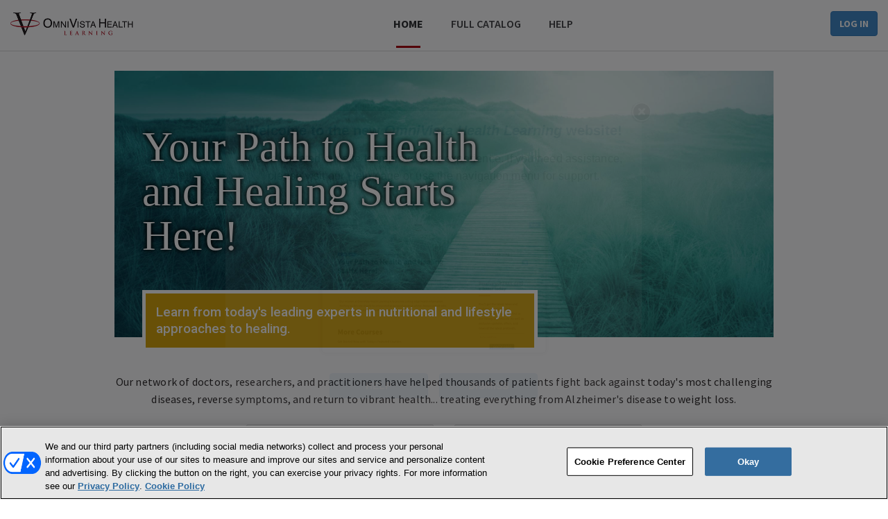

--- FILE ---
content_type: text/html; charset=UTF-8
request_url: https://ovhlearning.com/
body_size: 10675
content:
<!DOCTYPE html>
<html lang="en">
<head>
<!-- OneTrust Cookies Consent Notice start for ovhlearning.com -->
<script type="text/javascript" src="https://cdn.cookielaw.org/consent/01900ccb-8140-7d70-966c-0936c50f71ba/OtAutoBlock.js" ></script>
<script src="https://cdn.cookielaw.org/scripttemplates/otSDKStub.js"  type="text/javascript" charset="UTF-8" data-domain-script="01900ccb-8140-7d70-966c-0936c50f71ba" ></script>
<script type="text/javascript">
function OptanonWrapper() { }
</script>
<!-- OneTrust Cookies Consent Notice end for ovhlearning.com -->
<style>
#onetrust-policy-text,#onetrust-consent-sdk,#onetrust-pc-btn-handler, #onetrust-accept-btn-handler{font-family:sans-serif; font-size:10pt !important; }
#onetrust-pc-sdk.otRelFont{font-size:inherit !important; }
</style>
<meta charset="utf-8">
<meta name="viewport" content="width=device-width, initial-scale=1">
<meta name="robots" content="max-image-preview:large">

<link rel="icon" href="https://ovhlearning.com/wp-content/themes/ovhlearning/images/favicon.png">
<link rel="stylesheet" href="https://cdn.jsdelivr.net/npm/@docsearch/css@3">
<link href="https://ovhlearning.com/wp-content/themes/ovhlearning/css/bootstrap.min.css" rel="stylesheet">
<link href="https://fonts.googleapis.com/css?family=Roboto:500,900&display=swap" rel="stylesheet">
<link rel="pingback" href="https://ovhlearning.com/wp/xmlrpc.php"/>
	<style>img:is([sizes="auto" i], [sizes^="auto," i]) { contain-intrinsic-size: 3000px 1500px }</style>
	
		<!-- All in One SEO 4.8.3.2 - aioseo.com -->
		<title>OmniVista Health Learning</title>
	<meta name="robots" content="max-image-preview:large" />
	<link rel="canonical" href="https://ovhlearning.com/" />
	<meta name="generator" content="All in One SEO (AIOSEO) 4.8.3.2" />
		<script type="application/ld+json" class="aioseo-schema">
			{"@context":"https:\/\/schema.org","@graph":[{"@type":"BreadcrumbList","@id":"https:\/\/ovhlearning.com\/#breadcrumblist","itemListElement":[{"@type":"ListItem","@id":"https:\/\/ovhlearning.com#listItem","position":1,"name":"Home"}]},{"@type":"Organization","@id":"https:\/\/ovhlearning.com\/#organization","name":"OmniVista Health Learning","description":"Your Path to Health and Healing Starts Here!","url":"https:\/\/ovhlearning.com\/","logo":{"@type":"ImageObject","url":"https:\/\/learning.omnivistahealth.com\/wp-content\/uploads\/2021\/12\/logo-1.png","@id":"https:\/\/ovhlearning.com\/#organizationLogo"},"image":{"@id":"https:\/\/ovhlearning.com\/#organizationLogo"}},{"@type":"WebPage","@id":"https:\/\/ovhlearning.com\/#webpage","url":"https:\/\/ovhlearning.com\/","name":"OmniVista Health Learning","inLanguage":"en-US","isPartOf":{"@id":"https:\/\/ovhlearning.com\/#website"},"breadcrumb":{"@id":"https:\/\/ovhlearning.com\/#breadcrumblist"},"datePublished":"2014-10-09T20:14:47+00:00","dateModified":"2024-03-06T15:44:19+00:00"},{"@type":"WebSite","@id":"https:\/\/ovhlearning.com\/#website","url":"https:\/\/ovhlearning.com\/","name":"OmniVista Health Learning","description":"Your Path to Health and Healing Starts Here!","inLanguage":"en-US","publisher":{"@id":"https:\/\/ovhlearning.com\/#organization"}}]}
		</script>
		<!-- All in One SEO -->

<link rel='dns-prefetch' href='//fonts.googleapis.com' />
<script type="text/javascript">
/* <![CDATA[ */
window._wpemojiSettings = {"baseUrl":"https:\/\/s.w.org\/images\/core\/emoji\/15.1.0\/72x72\/","ext":".png","svgUrl":"https:\/\/s.w.org\/images\/core\/emoji\/15.1.0\/svg\/","svgExt":".svg","source":{"concatemoji":"https:\/\/ovhlearning.com\/wp\/wp-includes\/js\/wp-emoji-release.min.js?ver=1e547d7f66f72cd2b6200392b5ca4ac9"}};
/*! This file is auto-generated */
!function(i,n){var o,s,e;function c(e){try{var t={supportTests:e,timestamp:(new Date).valueOf()};sessionStorage.setItem(o,JSON.stringify(t))}catch(e){}}function p(e,t,n){e.clearRect(0,0,e.canvas.width,e.canvas.height),e.fillText(t,0,0);var t=new Uint32Array(e.getImageData(0,0,e.canvas.width,e.canvas.height).data),r=(e.clearRect(0,0,e.canvas.width,e.canvas.height),e.fillText(n,0,0),new Uint32Array(e.getImageData(0,0,e.canvas.width,e.canvas.height).data));return t.every(function(e,t){return e===r[t]})}function u(e,t,n){switch(t){case"flag":return n(e,"\ud83c\udff3\ufe0f\u200d\u26a7\ufe0f","\ud83c\udff3\ufe0f\u200b\u26a7\ufe0f")?!1:!n(e,"\ud83c\uddfa\ud83c\uddf3","\ud83c\uddfa\u200b\ud83c\uddf3")&&!n(e,"\ud83c\udff4\udb40\udc67\udb40\udc62\udb40\udc65\udb40\udc6e\udb40\udc67\udb40\udc7f","\ud83c\udff4\u200b\udb40\udc67\u200b\udb40\udc62\u200b\udb40\udc65\u200b\udb40\udc6e\u200b\udb40\udc67\u200b\udb40\udc7f");case"emoji":return!n(e,"\ud83d\udc26\u200d\ud83d\udd25","\ud83d\udc26\u200b\ud83d\udd25")}return!1}function f(e,t,n){var r="undefined"!=typeof WorkerGlobalScope&&self instanceof WorkerGlobalScope?new OffscreenCanvas(300,150):i.createElement("canvas"),a=r.getContext("2d",{willReadFrequently:!0}),o=(a.textBaseline="top",a.font="600 32px Arial",{});return e.forEach(function(e){o[e]=t(a,e,n)}),o}function t(e){var t=i.createElement("script");t.src=e,t.defer=!0,i.head.appendChild(t)}"undefined"!=typeof Promise&&(o="wpEmojiSettingsSupports",s=["flag","emoji"],n.supports={everything:!0,everythingExceptFlag:!0},e=new Promise(function(e){i.addEventListener("DOMContentLoaded",e,{once:!0})}),new Promise(function(t){var n=function(){try{var e=JSON.parse(sessionStorage.getItem(o));if("object"==typeof e&&"number"==typeof e.timestamp&&(new Date).valueOf()<e.timestamp+604800&&"object"==typeof e.supportTests)return e.supportTests}catch(e){}return null}();if(!n){if("undefined"!=typeof Worker&&"undefined"!=typeof OffscreenCanvas&&"undefined"!=typeof URL&&URL.createObjectURL&&"undefined"!=typeof Blob)try{var e="postMessage("+f.toString()+"("+[JSON.stringify(s),u.toString(),p.toString()].join(",")+"));",r=new Blob([e],{type:"text/javascript"}),a=new Worker(URL.createObjectURL(r),{name:"wpTestEmojiSupports"});return void(a.onmessage=function(e){c(n=e.data),a.terminate(),t(n)})}catch(e){}c(n=f(s,u,p))}t(n)}).then(function(e){for(var t in e)n.supports[t]=e[t],n.supports.everything=n.supports.everything&&n.supports[t],"flag"!==t&&(n.supports.everythingExceptFlag=n.supports.everythingExceptFlag&&n.supports[t]);n.supports.everythingExceptFlag=n.supports.everythingExceptFlag&&!n.supports.flag,n.DOMReady=!1,n.readyCallback=function(){n.DOMReady=!0}}).then(function(){return e}).then(function(){var e;n.supports.everything||(n.readyCallback(),(e=n.source||{}).concatemoji?t(e.concatemoji):e.wpemoji&&e.twemoji&&(t(e.twemoji),t(e.wpemoji)))}))}((window,document),window._wpemojiSettings);
/* ]]> */
</script>
<style id='wp-emoji-styles-inline-css' type='text/css'>

	img.wp-smiley, img.emoji {
		display: inline !important;
		border: none !important;
		box-shadow: none !important;
		height: 1em !important;
		width: 1em !important;
		margin: 0 0.07em !important;
		vertical-align: -0.1em !important;
		background: none !important;
		padding: 0 !important;
	}
</style>
<link rel='stylesheet' id='wp-block-library-css' href='https://ovhlearning.com/wp/wp-includes/css/dist/block-library/style.min.css?ver=1e547d7f66f72cd2b6200392b5ca4ac9' type='text/css' media='all' />
<style id='classic-theme-styles-inline-css' type='text/css'>
/*! This file is auto-generated */
.wp-block-button__link{color:#fff;background-color:#32373c;border-radius:9999px;box-shadow:none;text-decoration:none;padding:calc(.667em + 2px) calc(1.333em + 2px);font-size:1.125em}.wp-block-file__button{background:#32373c;color:#fff;text-decoration:none}
</style>
<style id='global-styles-inline-css' type='text/css'>
:root{--wp--preset--aspect-ratio--square: 1;--wp--preset--aspect-ratio--4-3: 4/3;--wp--preset--aspect-ratio--3-4: 3/4;--wp--preset--aspect-ratio--3-2: 3/2;--wp--preset--aspect-ratio--2-3: 2/3;--wp--preset--aspect-ratio--16-9: 16/9;--wp--preset--aspect-ratio--9-16: 9/16;--wp--preset--color--black: #000000;--wp--preset--color--cyan-bluish-gray: #abb8c3;--wp--preset--color--white: #ffffff;--wp--preset--color--pale-pink: #f78da7;--wp--preset--color--vivid-red: #cf2e2e;--wp--preset--color--luminous-vivid-orange: #ff6900;--wp--preset--color--luminous-vivid-amber: #fcb900;--wp--preset--color--light-green-cyan: #7bdcb5;--wp--preset--color--vivid-green-cyan: #00d084;--wp--preset--color--pale-cyan-blue: #8ed1fc;--wp--preset--color--vivid-cyan-blue: #0693e3;--wp--preset--color--vivid-purple: #9b51e0;--wp--preset--gradient--vivid-cyan-blue-to-vivid-purple: linear-gradient(135deg,rgba(6,147,227,1) 0%,rgb(155,81,224) 100%);--wp--preset--gradient--light-green-cyan-to-vivid-green-cyan: linear-gradient(135deg,rgb(122,220,180) 0%,rgb(0,208,130) 100%);--wp--preset--gradient--luminous-vivid-amber-to-luminous-vivid-orange: linear-gradient(135deg,rgba(252,185,0,1) 0%,rgba(255,105,0,1) 100%);--wp--preset--gradient--luminous-vivid-orange-to-vivid-red: linear-gradient(135deg,rgba(255,105,0,1) 0%,rgb(207,46,46) 100%);--wp--preset--gradient--very-light-gray-to-cyan-bluish-gray: linear-gradient(135deg,rgb(238,238,238) 0%,rgb(169,184,195) 100%);--wp--preset--gradient--cool-to-warm-spectrum: linear-gradient(135deg,rgb(74,234,220) 0%,rgb(151,120,209) 20%,rgb(207,42,186) 40%,rgb(238,44,130) 60%,rgb(251,105,98) 80%,rgb(254,248,76) 100%);--wp--preset--gradient--blush-light-purple: linear-gradient(135deg,rgb(255,206,236) 0%,rgb(152,150,240) 100%);--wp--preset--gradient--blush-bordeaux: linear-gradient(135deg,rgb(254,205,165) 0%,rgb(254,45,45) 50%,rgb(107,0,62) 100%);--wp--preset--gradient--luminous-dusk: linear-gradient(135deg,rgb(255,203,112) 0%,rgb(199,81,192) 50%,rgb(65,88,208) 100%);--wp--preset--gradient--pale-ocean: linear-gradient(135deg,rgb(255,245,203) 0%,rgb(182,227,212) 50%,rgb(51,167,181) 100%);--wp--preset--gradient--electric-grass: linear-gradient(135deg,rgb(202,248,128) 0%,rgb(113,206,126) 100%);--wp--preset--gradient--midnight: linear-gradient(135deg,rgb(2,3,129) 0%,rgb(40,116,252) 100%);--wp--preset--font-size--small: 13px;--wp--preset--font-size--medium: 20px;--wp--preset--font-size--large: 36px;--wp--preset--font-size--x-large: 42px;--wp--preset--spacing--20: 0.44rem;--wp--preset--spacing--30: 0.67rem;--wp--preset--spacing--40: 1rem;--wp--preset--spacing--50: 1.5rem;--wp--preset--spacing--60: 2.25rem;--wp--preset--spacing--70: 3.38rem;--wp--preset--spacing--80: 5.06rem;--wp--preset--shadow--natural: 6px 6px 9px rgba(0, 0, 0, 0.2);--wp--preset--shadow--deep: 12px 12px 50px rgba(0, 0, 0, 0.4);--wp--preset--shadow--sharp: 6px 6px 0px rgba(0, 0, 0, 0.2);--wp--preset--shadow--outlined: 6px 6px 0px -3px rgba(255, 255, 255, 1), 6px 6px rgba(0, 0, 0, 1);--wp--preset--shadow--crisp: 6px 6px 0px rgba(0, 0, 0, 1);}:where(.is-layout-flex){gap: 0.5em;}:where(.is-layout-grid){gap: 0.5em;}body .is-layout-flex{display: flex;}.is-layout-flex{flex-wrap: wrap;align-items: center;}.is-layout-flex > :is(*, div){margin: 0;}body .is-layout-grid{display: grid;}.is-layout-grid > :is(*, div){margin: 0;}:where(.wp-block-columns.is-layout-flex){gap: 2em;}:where(.wp-block-columns.is-layout-grid){gap: 2em;}:where(.wp-block-post-template.is-layout-flex){gap: 1.25em;}:where(.wp-block-post-template.is-layout-grid){gap: 1.25em;}.has-black-color{color: var(--wp--preset--color--black) !important;}.has-cyan-bluish-gray-color{color: var(--wp--preset--color--cyan-bluish-gray) !important;}.has-white-color{color: var(--wp--preset--color--white) !important;}.has-pale-pink-color{color: var(--wp--preset--color--pale-pink) !important;}.has-vivid-red-color{color: var(--wp--preset--color--vivid-red) !important;}.has-luminous-vivid-orange-color{color: var(--wp--preset--color--luminous-vivid-orange) !important;}.has-luminous-vivid-amber-color{color: var(--wp--preset--color--luminous-vivid-amber) !important;}.has-light-green-cyan-color{color: var(--wp--preset--color--light-green-cyan) !important;}.has-vivid-green-cyan-color{color: var(--wp--preset--color--vivid-green-cyan) !important;}.has-pale-cyan-blue-color{color: var(--wp--preset--color--pale-cyan-blue) !important;}.has-vivid-cyan-blue-color{color: var(--wp--preset--color--vivid-cyan-blue) !important;}.has-vivid-purple-color{color: var(--wp--preset--color--vivid-purple) !important;}.has-black-background-color{background-color: var(--wp--preset--color--black) !important;}.has-cyan-bluish-gray-background-color{background-color: var(--wp--preset--color--cyan-bluish-gray) !important;}.has-white-background-color{background-color: var(--wp--preset--color--white) !important;}.has-pale-pink-background-color{background-color: var(--wp--preset--color--pale-pink) !important;}.has-vivid-red-background-color{background-color: var(--wp--preset--color--vivid-red) !important;}.has-luminous-vivid-orange-background-color{background-color: var(--wp--preset--color--luminous-vivid-orange) !important;}.has-luminous-vivid-amber-background-color{background-color: var(--wp--preset--color--luminous-vivid-amber) !important;}.has-light-green-cyan-background-color{background-color: var(--wp--preset--color--light-green-cyan) !important;}.has-vivid-green-cyan-background-color{background-color: var(--wp--preset--color--vivid-green-cyan) !important;}.has-pale-cyan-blue-background-color{background-color: var(--wp--preset--color--pale-cyan-blue) !important;}.has-vivid-cyan-blue-background-color{background-color: var(--wp--preset--color--vivid-cyan-blue) !important;}.has-vivid-purple-background-color{background-color: var(--wp--preset--color--vivid-purple) !important;}.has-black-border-color{border-color: var(--wp--preset--color--black) !important;}.has-cyan-bluish-gray-border-color{border-color: var(--wp--preset--color--cyan-bluish-gray) !important;}.has-white-border-color{border-color: var(--wp--preset--color--white) !important;}.has-pale-pink-border-color{border-color: var(--wp--preset--color--pale-pink) !important;}.has-vivid-red-border-color{border-color: var(--wp--preset--color--vivid-red) !important;}.has-luminous-vivid-orange-border-color{border-color: var(--wp--preset--color--luminous-vivid-orange) !important;}.has-luminous-vivid-amber-border-color{border-color: var(--wp--preset--color--luminous-vivid-amber) !important;}.has-light-green-cyan-border-color{border-color: var(--wp--preset--color--light-green-cyan) !important;}.has-vivid-green-cyan-border-color{border-color: var(--wp--preset--color--vivid-green-cyan) !important;}.has-pale-cyan-blue-border-color{border-color: var(--wp--preset--color--pale-cyan-blue) !important;}.has-vivid-cyan-blue-border-color{border-color: var(--wp--preset--color--vivid-cyan-blue) !important;}.has-vivid-purple-border-color{border-color: var(--wp--preset--color--vivid-purple) !important;}.has-vivid-cyan-blue-to-vivid-purple-gradient-background{background: var(--wp--preset--gradient--vivid-cyan-blue-to-vivid-purple) !important;}.has-light-green-cyan-to-vivid-green-cyan-gradient-background{background: var(--wp--preset--gradient--light-green-cyan-to-vivid-green-cyan) !important;}.has-luminous-vivid-amber-to-luminous-vivid-orange-gradient-background{background: var(--wp--preset--gradient--luminous-vivid-amber-to-luminous-vivid-orange) !important;}.has-luminous-vivid-orange-to-vivid-red-gradient-background{background: var(--wp--preset--gradient--luminous-vivid-orange-to-vivid-red) !important;}.has-very-light-gray-to-cyan-bluish-gray-gradient-background{background: var(--wp--preset--gradient--very-light-gray-to-cyan-bluish-gray) !important;}.has-cool-to-warm-spectrum-gradient-background{background: var(--wp--preset--gradient--cool-to-warm-spectrum) !important;}.has-blush-light-purple-gradient-background{background: var(--wp--preset--gradient--blush-light-purple) !important;}.has-blush-bordeaux-gradient-background{background: var(--wp--preset--gradient--blush-bordeaux) !important;}.has-luminous-dusk-gradient-background{background: var(--wp--preset--gradient--luminous-dusk) !important;}.has-pale-ocean-gradient-background{background: var(--wp--preset--gradient--pale-ocean) !important;}.has-electric-grass-gradient-background{background: var(--wp--preset--gradient--electric-grass) !important;}.has-midnight-gradient-background{background: var(--wp--preset--gradient--midnight) !important;}.has-small-font-size{font-size: var(--wp--preset--font-size--small) !important;}.has-medium-font-size{font-size: var(--wp--preset--font-size--medium) !important;}.has-large-font-size{font-size: var(--wp--preset--font-size--large) !important;}.has-x-large-font-size{font-size: var(--wp--preset--font-size--x-large) !important;}
:where(.wp-block-post-template.is-layout-flex){gap: 1.25em;}:where(.wp-block-post-template.is-layout-grid){gap: 1.25em;}
:where(.wp-block-columns.is-layout-flex){gap: 2em;}:where(.wp-block-columns.is-layout-grid){gap: 2em;}
:root :where(.wp-block-pullquote){font-size: 1.5em;line-height: 1.6;}
</style>
<link rel='stylesheet' id='contact-form-7-css' href='https://ovhlearning.com/wp-content/plugins/contact-form-7/includes/css/styles.css?ver=6.0.6' type='text/css' media='all' />
<link rel='stylesheet' id='dwqa-style-css' href='https://ovhlearning.com/wp-content/plugins/dw-question-answer/templates/assets/css/style.css?ver=180720161357' type='text/css' media='all' />
<link rel='stylesheet' id='dwqa-rtl-css' href='https://ovhlearning.com/wp-content/plugins/dw-question-answer/templates/assets/css/rtl.css?ver=180720161357' type='text/css' media='all' />
<link rel='stylesheet' id='featherlight-css-css' href='https://ovhlearning.com/wp-content/plugins/tfs-customer-self-service-v2/assets/vendor/css/featherlight.min.css?ver=1e547d7f66f72cd2b6200392b5ca4ac9' type='text/css' media='all' />
<link rel='stylesheet' id='tfs-css-css-sitewide-css' href='https://ovhlearning.com/wp-content/plugins/tfs-customer-self-service-v2/assets/css/tfs-css-plugin-sitewide.css?ver=1.2.1' type='text/css' media='all' />
<link rel='stylesheet' id='middleware-authentication/plugin.phpstyles_remodal-css' href='https://ovhlearning.com/wp-content/plugins/middleware-authentication/css/remodal.css?ver=1e547d7f66f72cd2b6200392b5ca4ac9' type='text/css' media='all' />
<link rel='stylesheet' id='mw_auth_frontend-css' href='https://ovhlearning.com/wp-content/plugins/middleware-authentication/css/frontend.css?ver=1e547d7f66f72cd2b6200392b5ca4ac9' type='text/css' media='all' />
<link rel='stylesheet' id='fonts-css' href='https://fonts.googleapis.com/css2?family=Source+Sans+Pro:wght@400;600;700&#038;display=swap' type='text/css' media='all' />
<link rel='stylesheet' id='nmhstyle-css' href='https://ovhlearning.com/wp-content/themes/ovhlearning/style.css?v=1.1.2' type='text/css' media='all' />
<link rel='stylesheet' id='thirdparty-css' href='https://ovhlearning.com/wp-content/themes/ovhlearning/css/thirdparty.css' type='text/css' media='all' />
<link rel='stylesheet' id='themeStyle-css' href='https://ovhlearning.com/wp-content/themes/ovhlearning/css/style.css' type='text/css' media='all' />
<script type="text/javascript" src="https://ovhlearning.com/wp/wp-includes/js/jquery/jquery.min.js?ver=3.7.1" id="jquery-core-js"></script>
<script type="text/javascript" src="https://ovhlearning.com/wp/wp-includes/js/jquery/jquery-migrate.min.js?ver=3.4.1" id="jquery-migrate-js"></script>
<script type="text/javascript" src="https://ovhlearning.com/wp-content/themes/ovhlearning/js/popper.min.js" id="popper-js"></script>
<script type="text/javascript" src="https://ovhlearning.com/wp-content/themes/ovhlearning/js/nmh-welcome.min.js?v=1.0" id="nmhwelcome-js"></script>
<script type="text/javascript" src="https://ovhlearning.com/wp-content/plugins/tfs-customer-self-service-v2/assets/vendor/js/js.cookie.min.js" id="cookie-js-js"></script>
<script type="text/javascript" src="https://ovhlearning.com/wp-content/plugins/tfs-customer-self-service-v2/assets/vendor/js/featherlight.min.js" id="featherlight-js-js"></script>
<script type="text/javascript" id="tfs-css-js-sitewide-localized-js-extra">
/* <![CDATA[ */
var tfs_css_localized_sitewide_data = {"subscription_renewals_save_for":"session"};
/* ]]> */
</script>
<script type="text/javascript" src="https://ovhlearning.com/wp-content/plugins/tfs-customer-self-service-v2/assets/js/localized/tfs-css-plugin-sitewide-localized.js?ver=1e547d7f66f72cd2b6200392b5ca4ac9" id="tfs-css-js-sitewide-localized-js"></script>
<script type="text/javascript" src="https://ovhlearning.com/wp-content/plugins/tfs-customer-self-service-v2/assets/js/min/tfs-css-plugin-sitewide.min.js" id="tfs-css-js-sitewide-js"></script>
<script type="text/javascript" id="tfs-css-prettydropdowns-localized-js-extra">
/* <![CDATA[ */
var tfs_css_localized_prettdropdowns = {"subscription_renewals_save_for":"session"};
/* ]]> */
</script>
<script type="text/javascript" src="https://ovhlearning.com/wp-content/plugins/tfs-customer-self-service-v2/assets/js/localized/jquery.prettydropdowns.js?ver=1e547d7f66f72cd2b6200392b5ca4ac9" id="tfs-css-prettydropdowns-localized-js"></script>
<script type="text/javascript" src="https://ovhlearning.com/wp-content/plugins/middleware-authentication/js/remodal.js?ver=1e547d7f66f72cd2b6200392b5ca4ac9" id="middleware-authentication/plugin.php_remodal-js"></script>
<script type="text/javascript" id="localized_frontend_data-js-extra">
/* <![CDATA[ */
var localized_frontend_data = {"mw_ajax_url":"https:\/\/ovhlearning.com\/wp\/wp-admin\/admin-ajax.php","txt_log_name_validation":"Please enter your username or email address","txt_twilio_number_invalid":"The phone number you have entered is invalid","txt_sms_consent_error":"Consent is required, please tick the checkbox","txt_log_pwd_validation":"Please enter your password","txt_reset_email_required":"Please enter your email address","txt_reset_email_valid":"Please enter a valid email address","txt_forgot_name_required":"Please enter your email address","txt_forgot_name_valid":"Please enter a valid email address","txt_pwd_change_name_validation":"Please enter your username","txt_pwd_change_newpass_validation":"Please enter your new password","txt_pwd_change_newpass_confirm":"Please confirm your new password","txt_pwd_change_newpass_confirm_equal":"The passwords do not match"};
/* ]]> */
</script>
<script type="text/javascript" src="https://ovhlearning.com/wp-content/plugins/middleware-authentication/js/frontend-localized.js?ver=1e547d7f66f72cd2b6200392b5ca4ac9" id="localized_frontend_data-js"></script>
<script type="text/javascript" src="https://ovhlearning.com/wp-content/plugins/middleware-authentication/js/jquery.validate.min.js?ver=1e547d7f66f72cd2b6200392b5ca4ac9" id="mw_auth_validate-js"></script>
<script type="text/javascript" src="https://ovhlearning.com/wp-content/plugins/middleware-authentication/js/jquery.inputmask.bundle.min.js?ver=1e547d7f66f72cd2b6200392b5ca4ac9" id="mw_phone_mask-js"></script>
<script type="text/javascript" src="https://ovhlearning.com/wp-content/plugins/middleware-authentication/js/frontend.js?ver=1e547d7f66f72cd2b6200392b5ca4ac9" id="mw_auth_frontend-js"></script>
<script type="text/javascript" src="https://ovhlearning.com/wp-content/themes/ovhlearning/js/jquery.cookie.min.js?ver=1.4.1" id="nmhjquerycookie-js"></script>
<link rel="https://api.w.org/" href="https://ovhlearning.com/wp-json/" /><link rel="alternate" title="JSON" type="application/json" href="https://ovhlearning.com/wp-json/wp/v2/pages/64" /><link rel="EditURI" type="application/rsd+xml" title="RSD" href="https://ovhlearning.com/wp/xmlrpc.php?rsd" />

<link rel='shortlink' href='https://ovhlearning.com/' />
<link rel="alternate" title="oEmbed (JSON)" type="application/json+oembed" href="https://ovhlearning.com/wp-json/oembed/1.0/embed?url=https%3A%2F%2Fovhlearning.com%2F" />
<link rel="alternate" title="oEmbed (XML)" type="text/xml+oembed" href="https://ovhlearning.com/wp-json/oembed/1.0/embed?url=https%3A%2F%2Fovhlearning.com%2F&#038;format=xml" />
<link
        rel="stylesheet"
        href="https://cdnjs.cloudflare.com/ajax/libs/intl-tel-input/17.0.8/css/intlTelInput.css"
/>
<script src="https://cdnjs.cloudflare.com/ajax/libs/intl-tel-input/17.0.8/js/intlTelInput.min.js"></script>
<style>
    #tfs-mw-sms-phone {
        padding: 10px 10px 10px 50px;
    }
    #tfs-mw-sms-phone, .btn {
        padding-top: 6px;
        padding-bottom: 6px;
        border: 1px solid #ccc;
        border-radius: 4px;
    }

    .btn {
        color: #ffffff;
        background-color: #428BCA;
        border-color: #357EBD;
        font-size: 14px;
        outline: none;
        cursor: pointer;
        padding-left: 12px;
        padding-right: 12px;
    }

    .btn:focus, .btn:hover {
        background-color: #3276B1;
        border-color: #285E8E;
    }

    .btn:active {
        box-shadow: inset 0 3px 5px rgba(0,0,0,.125);
    }

    .alert {
        padding: 15px;
        margin-top: 10px;
        border: 1px solid transparent;
        border-radius: 4px;
    }

    .alert-info {
        border-color: #bce8f1;
        color: #31708f;
        background-color: #d9edf7;
    }

    .alert-error {
        color: #a94442;
        background-color: #f2dede;
        border-color: #ebccd1;
    }

</style>
<style>
    .nmh-signups,.nmh-signups div{text-align:center;}
    input[name="e"]{max-width:640px;margin:1em auto;}
    .signup-error{border:1px solid #700;padding:3px;background:#fee;color:#c00;text-align:center;font-family:sans-serif;display:none;max-width:640px;margin:0 auto 1em auto;}
    .signup-success{border:1px solid #070;padding:5px;background:#efe;color:#070;text-align:center;font-family:sans-serif;display:none;max-width:640px;margin:0 auto 1em auto;}
    .signup-success p,.signup-error p{padding:0;margin:0;}
    </style><link rel="icon" href="https://ovhlearning.com/wp-content/uploads/2024/03/logo-dark-150x125.png" sizes="32x32" />
<link rel="icon" href="https://ovhlearning.com/wp-content/uploads/2024/03/logo-dark.png" sizes="192x192" />
<link rel="apple-touch-icon" href="https://ovhlearning.com/wp-content/uploads/2024/03/logo-dark.png" />
<meta name="msapplication-TileImage" content="https://ovhlearning.com/wp-content/uploads/2024/03/logo-dark.png" />
</head>
<body data-rsssl=1 class="home wp-singular page-template-default page page-id-64 wp-custom-logo wp-theme-ovhlearning">

<header id="header" class="p-0">
  <div class="container-fluid container-fluid-restricted">
    <nav class="navbar navbar-expand-lg px-0 text-uppercase">
      <a class="navbar-brand" href="https://ovhlearning.com" aria-label="Back to the homepage">
        <img src="https://ovhlearning.com/wp-content/themes/ovhlearning/images/logo.png" alt="OmniVista Health Learning" class="logo" style="max-height:45px">
      </a>

      <button class="navbar-toggler collapsed p-0"
              type="button"
              data-bs-toggle="collapse"
              data-bs-target="#main-nav"
              aria-controls="main-nav"
              aria-expanded="false"
              aria-label="Toggle navigation">

        <div class="show-collapsed btn btn-primary">
          <span class="mr-2">Menu</span>
          <img src="https://ovhlearning.com/wp-content/themes/ovhlearning/images/icon-list.svg">
        </div>

        <div class="show-open btn btn-link font-weight-bold">
          <span class="mr-2">Close</span>
          <img src="https://ovhlearning.com/wp-content/themes/ovhlearning/images/icon-close.svg" width="14" height="14" style="margin-top: -3px;">
        </div>
      </button>

      <div id="main-nav" class="navbar-collapse collapse">
        <div class="d-lg-none">
          <hr class="header-hr mb-7" style="margin-top:0.25em">

            <!--  -->

            <h6>Navigation</h6>
        </div>

        <ul class="navbar-nav flex-row flex-wrap col-lg justify-content-lg-center pb-7 pb-lg-0">
                      <li class="nav-item px-lg-2 px-xl-3 active">
              <a class="nav-link text-left text-lg-center" href="https://ovhlearning.com/">
                Home              </a>
            </li>
                      <li class="nav-item px-lg-2 px-xl-3">
              <a class="nav-link text-left text-lg-center" href="/protocols">
                Full Catalog              </a>
            </li>
                      <li class="nav-item px-lg-2 px-xl-3">
              <a class="nav-link text-left text-lg-center" href="https://ovhlearning.com/how-to/">
                Help              </a>
            </li>
                  </ul>

                <div class="d-flex d-lg-inline-block mb-7 mb-lg-0">
                                            <a href="/login" class="btn btn-primary d-block d-lg-inline-block">
                            Log in
                        </a>
                                    </div>
            </div>
        </nav>
    </div>
</header>

<hr class="header-hr" style="margin-top:0.25em;">



<div style="background:#efefef;padding-bottom:1em;">
  <div class="row" style="background:#fff;box-shadow:0 10px 12px -12px black;">
    <div class="col-12">

<main class="container my-3 my-lg-3">

  <section id="top-banner">
    <div style="position:relative">
      <img src="/wp-content/themes/ovhlearning/images/home-masthead-bg.jpg" 
           alt="Your Path to Health and Healing Starts Here!" 
           style="z-index:1;max-width:950px;width:100%;height:auto;">

      <div class="masthead-title">
        Your Path to Health and Healing Starts Here!
      </div>

      <div class="masthead-box">
        Learn from today's leading experts in nutritional
        and lifestyle approaches to healing.
      </div>
    </div>
  </section>

  <section id="introduction">
    <p class="center">
      Our network of doctors, researchers, and practitioners have helped thousands of patients fight
      back against today's most challenging diseases, reverse symptoms, and return to vibrant health...
      treating everything from Alzheimer's disease to weight loss.
    </p>

    <div class="row" style="max-width:600px;margin:1.5em auto;">
      <div class="col-6 col-sm-6 col-md-6">
        <a href="/protocols"><img src="/wp-content/themes/ovhlearning/images/explore-titles-large.png" alt="Explore Our Titles" class="large-homepage-button"></a>
      </div>
      <div class="col-6 col-sm-6 col-md-6">
                  <a href="/login"><img src="/wp-content/themes/ovhlearning/images/login-large.png" alt="Login to Get Started" class="large-homepage-button"></a>
              </div>
    </div>

    <p>
      Now YOU can learn what works and what doesn't directly from the experts. Our comprehensive natural healing protocols
      detail decades of experience in fighting today's biggest killers &mdash; naturally.
    <p>

    <p>
      Our experts walk you step-by-step through the research, their experience, and how you can apply the dos and don'ts in your 
      health journey.
    </p>
  </section>

</main>

    </div>
  </div>
</div>

<div class="row">
  <div class="col-12" style="background-color:#efefef;padding-left:1em;padding-right:1em;margin-left:0;margin-right:0;">

  <section id="newest-titles" style="padding-right:1em;">
    <h2 class="section-title">Our Newest Titles</h2>
    <div class="row"><div class="col-sm-12 col-md-4 latest-protocols"><div class="excerpt featured" style="width:auto;height:135px;">
        <img src="https://ovhlearning.com/wp-content/uploads/2025/11/G-Lifespan-Protocol-image.jpg" alt="Dr. Gerhauser’s Ultimate Lifespan Protocol" style="width:100%;height:100%;object-fit:cover">
      </div>
      <div class="protocol-title">Dr. Gerhauser’s Ultimate Lifespan Protocol</div>                  
      <div class="excerpt">
        Nature’s Proven Secrets for Living Beyond 100-years-old
        <div class="newest-title">
          <button type="button" class="learnMore btn btn-outline-primary col col-lg-auto px-4 mr-4 mr-lg-0" data-url="24171">Learn More</button> 
        </div>
      </div></div><div class="col-sm-12 col-md-4 latest-protocols"><div class="excerpt featured" style="width:auto;height:135px;">
        <img src="https://ovhlearning.com/wp-content/uploads/2025/04/HSI-Inflammation-950x585-1.jpg" alt="The Health Sciences Institute’s Inflammation Erasing Protocol" style="width:100%;height:100%;object-fit:cover">
      </div>
      <div class="protocol-title">The Health Sciences Institute’s Inflammation Erasing Protocol</div>                  
      <div class="excerpt">
        Emerging, natural therapies for eliminating pain and the root of all disease
        <div class="newest-title">
          <button type="button" class="learnMore btn btn-outline-primary col col-lg-auto px-4 mr-4 mr-lg-0" data-url="23970">Learn More</button> 
        </div>
      </div></div><div class="col-sm-12 col-md-4 latest-protocols"><div class="excerpt featured" style="width:auto;height:135px;">
        <img src="https://ovhlearning.com/wp-content/uploads/2025/02/HSI-HeartProtocol-950x585-1.jpg" alt="The Health Sciences Institute’s Heart Defense Plan" style="width:100%;height:100%;object-fit:cover">
      </div>
      <div class="protocol-title">The Health Sciences Institute’s Heart Defense Plan</div>                  
      <div class="excerpt">
        Safe, natural alternatives for preventing, treating, and even REVERSING heart disease
        <div class="newest-title">
          <button type="button" class="learnMore btn btn-outline-primary col col-lg-auto px-4 mr-4 mr-lg-0" data-url="23866">Learn More</button> 
        </div>
      </div></div><script>
      document.querySelectorAll("button.learnMore").forEach(i => {
        i.addEventListener("click", function(e) {
          let url = "/?p="+this.getAttribute("data-url");
          document.location.href = url;
        });
      });
      document.querySelectorAll(".latest-protocols img,.latest-protocols .protocol-title").forEach(i => {
        i.style.cursor = `pointer`;
        i.addEventListener("click", function(e) {
          let c = this;
          while (!c.classList.contains(`latest-protocols`)) c = c.parentNode;
          let url = c.querySelector(`button.learnMore`);
          if (url) {
            url = "/?p="+url.getAttribute("data-url");
            document.location.href = url;
          }
        });
      });
      </script></div>  </section>

  </div>
</div>

<div style="background:#efefef;padding-top:1em;margin-left:0;margin-right:0">
  <div class="row" style="background:#fff;box-shadow:0 -10px 12px -12px black;">
    <div class="col-12">

  <section id="upcoming" style="margin-top:1em">
    <h2 class="section-title">Upcoming Events</h2>
    <div class="container mt-2 bannerslider" style="max-width:878px">
      <div id="carouselExampleDark" class="carousel carousel-dark slide" data-bs-ride="carousel">
        <div class="carousel-indicators" style="bottom:-3em"><button type="button" data-bs-target="#carouselExampleDark" data-bs-slide-to="0" aria-label="Dr. Gerhauser&rsquo;s Heart Disease &ldquo;Reset&rdquo; Protocol" class="active" aria-current="true"></button><button type="button" data-bs-target="#carouselExampleDark" data-bs-slide-to="1" aria-label="Dr. Pescatore&rsquo;s Essential Guide to Combating Inflammation"></button><button type="button" data-bs-target="#carouselExampleDark" data-bs-slide-to="2" aria-label="Dr. Inglis&rsquo; Brain Rescue Protocol"></button></div>
      <div class="carousel-inner"><div class="carousel-item active" data-bs-interval="5000">
          <a href="/protocol/dr-gerhausers-heart-disease-reset-protocol/" target="_blank"><img class="d-block w-100" src="/images/Gerhauser-HeartDiseaseReset-OVHL-RB.jpg" alt="Dr. Gerhauser&rsquo;s Heart Disease &ldquo;Reset&rdquo; Protocol"></a>
          <div class="carousel-caption d-none d-md-block">
            <h5></h5>
          </div>
        </div><div class="carousel-item">
          <a href="/protocol/dr-pescatores-essential-guide-to-combating-inflammation-acf/" target="_blank"><img class="d-block w-100" src="/images/Pescatore-Inflammation-OVHL-RB.jpg" alt="Dr. Pescatore&rsquo;s Essential Guide to Combating Inflammation"></a>
          <div class="carousel-caption d-none d-md-block">
            <h5></h5>
          </div>
        </div><div class="carousel-item" data-bs-interval="10000">
          <a href="/protocol/dr-ingliss-brain-protocol-acf/" target="_blank"><img class="d-block w-100" src="/images/Inglis-BrainRescue-OVHL-RB.jpg" alt="Dr. Inglis&rsquo; Brain Rescue Protocol"></a>
          <div class="carousel-caption d-none d-md-block">
            <h5></h5>
          </div>
        </div></div>
      <button class="carousel-control-prev" type="button" data-bs-target="#carouselExampleDark" data-bs-slide="prev">
        <span class="carousel-control-prev-icon" aria-hidden="true"></span>
        <span class="visually-hidden">Previous</span>
      </button>
      <button class="carousel-control-next" type="button" data-bs-target="#carouselExampleDark" data-bs-slide="next">
        <span class="carousel-control-next-icon" aria-hidden="true"></span>
        <span class="visually-hidden">Next</span>
      </button>
    </div></div>  </section>

    </div>
  </div>
</div>


<br style="clear:both">
<footer class="pt-2 mt-5 mb-0 border-top">

  <div style="max-width:970px;margin:0 auto">
    <div style="border-bottom:1px solid #848484;padding-bottom:0.5em;font-weight:normal;margin-bottom:1em;">
      <p class="center">
        Our mission at OmniVista Health Learning is to provide cutting-edge health information. Nothing on this site should be interpreted as personal medical advice. Always consult with your doctor before making any changes regarding your health.
      </p>
    </div>
  </div>

  <div class="row" style="max-width:960px;margin:0 auto;">
    <div class="col-md-9 col-sm-12" style="padding-bottom:2em">
      
      <div id="text-5" class="widget widget_text">
        <div class="textwidget">
          <p>
            <a href="/">
              <img loading="lazy" decoding="async" class="alignnone size-full wp-image-110" src="/wp-content/themes/ovhlearning/images/logo-dark.png" alt="" width="350" height="78">
            </a>
          </p>
          <p>
            The boundless power of natural health &amp; healing—in your hands.<br>
            Copyright &copy; NewMarket Health Publishing, LLC<br>
            <a href="/terms-and-conditions/">Terms &amp; Conditions</a>&nbsp;/ 
            <a href="/privacy/">Privacy</a>&nbsp;/ 
            <a href="/contact/">Contact</a>&nbsp;/ 
            <a href="/cookie-policy/">Cookie Policy</a>&nbsp;/ 
            <a href="/sms-terms-and-conditions/">SMS&nbsp;Terms</a>&nbsp;/ 
            <a href="/accessibility-statement/">Accessibility&nbsp;Statement</a>&nbsp;/ 
            <a href="https://privacyportal.onetrust.com/webform/90ddaa87-9d70-4282-9d4f-d6cbd96bd224/2af82b26-9c28-44cf-8ad1-d1708a164877" target="_blank" rel="noopener">Do&nbsp;Not&nbsp;Sell&nbsp;or&nbsp;Share My Personal Information</a>
          </p>
        </div>
      </div>
    
    </div>

    <div class="col-md-3 col-sm-12">
      
      <nav style="font-style:normal;font-weight:400;" aria-label="Footer Navigation">
        <ul style="font-style:normal;font-weight:400;list-style-type:none;margin-top:1em;">
          <li class="py-2">
            <div class="arrow right"></div>
            <a href="/"><span>HOME</span></a>
          </li>
          <li class="py-2">
            <div class="arrow right"></div>
            <a href="/about/"><span>ABOUT</span></a>
          </li>
          <li class="py-2">
            <div class="arrow right"></div>
            <a href="/contact/"><span>CONTACT</span></a>
          </li>
          <li class="py-2">
            <div class="arrow right"></div>
            <a href="/protocols/"><span>FULL CATALOG</span></a>
          </li>
        </ul>
      </nav>
  
    </div>
    
  </div>
    
</footer>

<script>
document.querySelectorAll('footer li').forEach(i => {
  // let ab = document.createElement('div');
  // ab.classList.add('arrow');
  // ab.classList.add('right');
  // i.prepend(ab);
  i.addEventListener('mouseover', function() {
    this.querySelector('.arrow').classList.remove('right');
    this.querySelector('.arrow').classList.add('down');
  });
  i.addEventListener('mouseout', function() {
    this.querySelector('.arrow').classList.remove('down');
    this.querySelector('.arrow').classList.add('right');
  });
});
</script>

<script type="speculationrules">
{"prefetch":[{"source":"document","where":{"and":[{"href_matches":"\/*"},{"not":{"href_matches":["\/wp\/wp-*.php","\/wp\/wp-admin\/*","\/wp-content\/uploads\/*","\/wp-content\/*","\/wp-content\/plugins\/*","\/wp-content\/themes\/ovhlearning\/*","\/*\\?(.+)"]}},{"not":{"selector_matches":"a[rel~=\"nofollow\"]"}},{"not":{"selector_matches":".no-prefetch, .no-prefetch a"}}]},"eagerness":"conservative"}]}
</script>
<script>
    let nmhCheckForSignupFormsAttempts = 0;
    function nmhCheckForSignupForms() {
      if (nmhCheckForSignupFormsAttempts > 10) return;
      nmhCheckForSignupFormsAttempts++;

      if (document.querySelectorAll('.nmh-signups').length > 0) {
        let o = document.createElement('script');
        o.src = 'https://nmhfiles.com/coreg/signups/?a=form';
        document.querySelector('body').appendChild(o);

        o = document.createElement('script');
        o.src = 'https://nmhfiles.com/coreg/signups/?a=message&rf='+window.btoa(location.href);
        document.querySelector('body').appendChild(o);

        o = document.createElement('script');
        o.id = 'google-invisible-recaptcha-js-before';
        document.querySelector('body').appendChild(o);
        o.src = 'https://nmhfiles.com/coreg/signups/?a=recaptcha';

        return;
      }

      window.setTimeout(function() { nmhCheckForSignupForms(); }, 500);
    }
    jQuery(function() {
      nmhCheckForSignupForms();
    });
    </script><script type="text/javascript" src="https://ovhlearning.com/wp/wp-includes/js/dist/hooks.min.js?ver=4d63a3d491d11ffd8ac6" id="wp-hooks-js"></script>
<script type="text/javascript" src="https://ovhlearning.com/wp/wp-includes/js/dist/i18n.min.js?ver=5e580eb46a90c2b997e6" id="wp-i18n-js"></script>
<script type="text/javascript" id="wp-i18n-js-after">
/* <![CDATA[ */
wp.i18n.setLocaleData( { 'text direction\u0004ltr': [ 'ltr' ] } );
wp.i18n.setLocaleData( { 'text direction\u0004ltr': [ 'ltr' ] } );
/* ]]> */
</script>
<script type="text/javascript" src="https://ovhlearning.com/wp-content/plugins/contact-form-7/includes/swv/js/index.js?ver=6.0.6" id="swv-js"></script>
<script type="text/javascript" id="contact-form-7-js-before">
/* <![CDATA[ */
var wpcf7 = {
    "api": {
        "root": "https:\/\/ovhlearning.com\/wp-json\/",
        "namespace": "contact-form-7\/v1"
    }
};
/* ]]> */
</script>
<script type="text/javascript" src="https://ovhlearning.com/wp-content/plugins/contact-form-7/includes/js/index.js?ver=6.0.6" id="contact-form-7-js"></script>
<script type="text/javascript" src="https://ovhlearning.com/wp-content/themes/ovhlearning/js/bootstrap.bundle.min.js?ver=1e547d7f66f72cd2b6200392b5ca4ac9" id="bootstrap-js-js"></script>
<script type="text/javascript" src="https://ovhlearning.com/wp-content/themes/ovhlearning/js/jquery.modal.min.js" id="simplemodal-js"></script>
<script type="text/javascript" src="https://ovhlearning.com/wp-content/themes/ovhlearning/js/threefold.js" id="threefold-js"></script>
<script type="text/javascript" src="https://www.google.com/recaptcha/api.js?render=6LeXZDkbAAAAAPyM1va_OQXvpoUWkkJnbS_8RA_q&amp;ver=3.0" id="google-recaptcha-js"></script>
<script type="text/javascript" src="https://ovhlearning.com/wp/wp-includes/js/dist/vendor/wp-polyfill.min.js?ver=3.15.0" id="wp-polyfill-js"></script>
<script type="text/javascript" id="wpcf7-recaptcha-js-before">
/* <![CDATA[ */
var wpcf7_recaptcha = {
    "sitekey": "6LeXZDkbAAAAAPyM1va_OQXvpoUWkkJnbS_8RA_q",
    "actions": {
        "homepage": "homepage",
        "contactform": "contactform"
    }
};
/* ]]> */
</script>
<script type="text/javascript" src="https://ovhlearning.com/wp-content/plugins/contact-form-7/modules/recaptcha/index.js?ver=6.0.6" id="wpcf7-recaptcha-js"></script>

</body>
</html>


--- FILE ---
content_type: text/html; charset=utf-8
request_url: https://www.google.com/recaptcha/api2/anchor?ar=1&k=6LeXZDkbAAAAAPyM1va_OQXvpoUWkkJnbS_8RA_q&co=aHR0cHM6Ly9vdmhsZWFybmluZy5jb206NDQz&hl=en&v=9TiwnJFHeuIw_s0wSd3fiKfN&size=invisible&anchor-ms=20000&execute-ms=30000&cb=x1ix0xr0238v
body_size: 48281
content:
<!DOCTYPE HTML><html dir="ltr" lang="en"><head><meta http-equiv="Content-Type" content="text/html; charset=UTF-8">
<meta http-equiv="X-UA-Compatible" content="IE=edge">
<title>reCAPTCHA</title>
<style type="text/css">
/* cyrillic-ext */
@font-face {
  font-family: 'Roboto';
  font-style: normal;
  font-weight: 400;
  font-stretch: 100%;
  src: url(//fonts.gstatic.com/s/roboto/v48/KFO7CnqEu92Fr1ME7kSn66aGLdTylUAMa3GUBHMdazTgWw.woff2) format('woff2');
  unicode-range: U+0460-052F, U+1C80-1C8A, U+20B4, U+2DE0-2DFF, U+A640-A69F, U+FE2E-FE2F;
}
/* cyrillic */
@font-face {
  font-family: 'Roboto';
  font-style: normal;
  font-weight: 400;
  font-stretch: 100%;
  src: url(//fonts.gstatic.com/s/roboto/v48/KFO7CnqEu92Fr1ME7kSn66aGLdTylUAMa3iUBHMdazTgWw.woff2) format('woff2');
  unicode-range: U+0301, U+0400-045F, U+0490-0491, U+04B0-04B1, U+2116;
}
/* greek-ext */
@font-face {
  font-family: 'Roboto';
  font-style: normal;
  font-weight: 400;
  font-stretch: 100%;
  src: url(//fonts.gstatic.com/s/roboto/v48/KFO7CnqEu92Fr1ME7kSn66aGLdTylUAMa3CUBHMdazTgWw.woff2) format('woff2');
  unicode-range: U+1F00-1FFF;
}
/* greek */
@font-face {
  font-family: 'Roboto';
  font-style: normal;
  font-weight: 400;
  font-stretch: 100%;
  src: url(//fonts.gstatic.com/s/roboto/v48/KFO7CnqEu92Fr1ME7kSn66aGLdTylUAMa3-UBHMdazTgWw.woff2) format('woff2');
  unicode-range: U+0370-0377, U+037A-037F, U+0384-038A, U+038C, U+038E-03A1, U+03A3-03FF;
}
/* math */
@font-face {
  font-family: 'Roboto';
  font-style: normal;
  font-weight: 400;
  font-stretch: 100%;
  src: url(//fonts.gstatic.com/s/roboto/v48/KFO7CnqEu92Fr1ME7kSn66aGLdTylUAMawCUBHMdazTgWw.woff2) format('woff2');
  unicode-range: U+0302-0303, U+0305, U+0307-0308, U+0310, U+0312, U+0315, U+031A, U+0326-0327, U+032C, U+032F-0330, U+0332-0333, U+0338, U+033A, U+0346, U+034D, U+0391-03A1, U+03A3-03A9, U+03B1-03C9, U+03D1, U+03D5-03D6, U+03F0-03F1, U+03F4-03F5, U+2016-2017, U+2034-2038, U+203C, U+2040, U+2043, U+2047, U+2050, U+2057, U+205F, U+2070-2071, U+2074-208E, U+2090-209C, U+20D0-20DC, U+20E1, U+20E5-20EF, U+2100-2112, U+2114-2115, U+2117-2121, U+2123-214F, U+2190, U+2192, U+2194-21AE, U+21B0-21E5, U+21F1-21F2, U+21F4-2211, U+2213-2214, U+2216-22FF, U+2308-230B, U+2310, U+2319, U+231C-2321, U+2336-237A, U+237C, U+2395, U+239B-23B7, U+23D0, U+23DC-23E1, U+2474-2475, U+25AF, U+25B3, U+25B7, U+25BD, U+25C1, U+25CA, U+25CC, U+25FB, U+266D-266F, U+27C0-27FF, U+2900-2AFF, U+2B0E-2B11, U+2B30-2B4C, U+2BFE, U+3030, U+FF5B, U+FF5D, U+1D400-1D7FF, U+1EE00-1EEFF;
}
/* symbols */
@font-face {
  font-family: 'Roboto';
  font-style: normal;
  font-weight: 400;
  font-stretch: 100%;
  src: url(//fonts.gstatic.com/s/roboto/v48/KFO7CnqEu92Fr1ME7kSn66aGLdTylUAMaxKUBHMdazTgWw.woff2) format('woff2');
  unicode-range: U+0001-000C, U+000E-001F, U+007F-009F, U+20DD-20E0, U+20E2-20E4, U+2150-218F, U+2190, U+2192, U+2194-2199, U+21AF, U+21E6-21F0, U+21F3, U+2218-2219, U+2299, U+22C4-22C6, U+2300-243F, U+2440-244A, U+2460-24FF, U+25A0-27BF, U+2800-28FF, U+2921-2922, U+2981, U+29BF, U+29EB, U+2B00-2BFF, U+4DC0-4DFF, U+FFF9-FFFB, U+10140-1018E, U+10190-1019C, U+101A0, U+101D0-101FD, U+102E0-102FB, U+10E60-10E7E, U+1D2C0-1D2D3, U+1D2E0-1D37F, U+1F000-1F0FF, U+1F100-1F1AD, U+1F1E6-1F1FF, U+1F30D-1F30F, U+1F315, U+1F31C, U+1F31E, U+1F320-1F32C, U+1F336, U+1F378, U+1F37D, U+1F382, U+1F393-1F39F, U+1F3A7-1F3A8, U+1F3AC-1F3AF, U+1F3C2, U+1F3C4-1F3C6, U+1F3CA-1F3CE, U+1F3D4-1F3E0, U+1F3ED, U+1F3F1-1F3F3, U+1F3F5-1F3F7, U+1F408, U+1F415, U+1F41F, U+1F426, U+1F43F, U+1F441-1F442, U+1F444, U+1F446-1F449, U+1F44C-1F44E, U+1F453, U+1F46A, U+1F47D, U+1F4A3, U+1F4B0, U+1F4B3, U+1F4B9, U+1F4BB, U+1F4BF, U+1F4C8-1F4CB, U+1F4D6, U+1F4DA, U+1F4DF, U+1F4E3-1F4E6, U+1F4EA-1F4ED, U+1F4F7, U+1F4F9-1F4FB, U+1F4FD-1F4FE, U+1F503, U+1F507-1F50B, U+1F50D, U+1F512-1F513, U+1F53E-1F54A, U+1F54F-1F5FA, U+1F610, U+1F650-1F67F, U+1F687, U+1F68D, U+1F691, U+1F694, U+1F698, U+1F6AD, U+1F6B2, U+1F6B9-1F6BA, U+1F6BC, U+1F6C6-1F6CF, U+1F6D3-1F6D7, U+1F6E0-1F6EA, U+1F6F0-1F6F3, U+1F6F7-1F6FC, U+1F700-1F7FF, U+1F800-1F80B, U+1F810-1F847, U+1F850-1F859, U+1F860-1F887, U+1F890-1F8AD, U+1F8B0-1F8BB, U+1F8C0-1F8C1, U+1F900-1F90B, U+1F93B, U+1F946, U+1F984, U+1F996, U+1F9E9, U+1FA00-1FA6F, U+1FA70-1FA7C, U+1FA80-1FA89, U+1FA8F-1FAC6, U+1FACE-1FADC, U+1FADF-1FAE9, U+1FAF0-1FAF8, U+1FB00-1FBFF;
}
/* vietnamese */
@font-face {
  font-family: 'Roboto';
  font-style: normal;
  font-weight: 400;
  font-stretch: 100%;
  src: url(//fonts.gstatic.com/s/roboto/v48/KFO7CnqEu92Fr1ME7kSn66aGLdTylUAMa3OUBHMdazTgWw.woff2) format('woff2');
  unicode-range: U+0102-0103, U+0110-0111, U+0128-0129, U+0168-0169, U+01A0-01A1, U+01AF-01B0, U+0300-0301, U+0303-0304, U+0308-0309, U+0323, U+0329, U+1EA0-1EF9, U+20AB;
}
/* latin-ext */
@font-face {
  font-family: 'Roboto';
  font-style: normal;
  font-weight: 400;
  font-stretch: 100%;
  src: url(//fonts.gstatic.com/s/roboto/v48/KFO7CnqEu92Fr1ME7kSn66aGLdTylUAMa3KUBHMdazTgWw.woff2) format('woff2');
  unicode-range: U+0100-02BA, U+02BD-02C5, U+02C7-02CC, U+02CE-02D7, U+02DD-02FF, U+0304, U+0308, U+0329, U+1D00-1DBF, U+1E00-1E9F, U+1EF2-1EFF, U+2020, U+20A0-20AB, U+20AD-20C0, U+2113, U+2C60-2C7F, U+A720-A7FF;
}
/* latin */
@font-face {
  font-family: 'Roboto';
  font-style: normal;
  font-weight: 400;
  font-stretch: 100%;
  src: url(//fonts.gstatic.com/s/roboto/v48/KFO7CnqEu92Fr1ME7kSn66aGLdTylUAMa3yUBHMdazQ.woff2) format('woff2');
  unicode-range: U+0000-00FF, U+0131, U+0152-0153, U+02BB-02BC, U+02C6, U+02DA, U+02DC, U+0304, U+0308, U+0329, U+2000-206F, U+20AC, U+2122, U+2191, U+2193, U+2212, U+2215, U+FEFF, U+FFFD;
}
/* cyrillic-ext */
@font-face {
  font-family: 'Roboto';
  font-style: normal;
  font-weight: 500;
  font-stretch: 100%;
  src: url(//fonts.gstatic.com/s/roboto/v48/KFO7CnqEu92Fr1ME7kSn66aGLdTylUAMa3GUBHMdazTgWw.woff2) format('woff2');
  unicode-range: U+0460-052F, U+1C80-1C8A, U+20B4, U+2DE0-2DFF, U+A640-A69F, U+FE2E-FE2F;
}
/* cyrillic */
@font-face {
  font-family: 'Roboto';
  font-style: normal;
  font-weight: 500;
  font-stretch: 100%;
  src: url(//fonts.gstatic.com/s/roboto/v48/KFO7CnqEu92Fr1ME7kSn66aGLdTylUAMa3iUBHMdazTgWw.woff2) format('woff2');
  unicode-range: U+0301, U+0400-045F, U+0490-0491, U+04B0-04B1, U+2116;
}
/* greek-ext */
@font-face {
  font-family: 'Roboto';
  font-style: normal;
  font-weight: 500;
  font-stretch: 100%;
  src: url(//fonts.gstatic.com/s/roboto/v48/KFO7CnqEu92Fr1ME7kSn66aGLdTylUAMa3CUBHMdazTgWw.woff2) format('woff2');
  unicode-range: U+1F00-1FFF;
}
/* greek */
@font-face {
  font-family: 'Roboto';
  font-style: normal;
  font-weight: 500;
  font-stretch: 100%;
  src: url(//fonts.gstatic.com/s/roboto/v48/KFO7CnqEu92Fr1ME7kSn66aGLdTylUAMa3-UBHMdazTgWw.woff2) format('woff2');
  unicode-range: U+0370-0377, U+037A-037F, U+0384-038A, U+038C, U+038E-03A1, U+03A3-03FF;
}
/* math */
@font-face {
  font-family: 'Roboto';
  font-style: normal;
  font-weight: 500;
  font-stretch: 100%;
  src: url(//fonts.gstatic.com/s/roboto/v48/KFO7CnqEu92Fr1ME7kSn66aGLdTylUAMawCUBHMdazTgWw.woff2) format('woff2');
  unicode-range: U+0302-0303, U+0305, U+0307-0308, U+0310, U+0312, U+0315, U+031A, U+0326-0327, U+032C, U+032F-0330, U+0332-0333, U+0338, U+033A, U+0346, U+034D, U+0391-03A1, U+03A3-03A9, U+03B1-03C9, U+03D1, U+03D5-03D6, U+03F0-03F1, U+03F4-03F5, U+2016-2017, U+2034-2038, U+203C, U+2040, U+2043, U+2047, U+2050, U+2057, U+205F, U+2070-2071, U+2074-208E, U+2090-209C, U+20D0-20DC, U+20E1, U+20E5-20EF, U+2100-2112, U+2114-2115, U+2117-2121, U+2123-214F, U+2190, U+2192, U+2194-21AE, U+21B0-21E5, U+21F1-21F2, U+21F4-2211, U+2213-2214, U+2216-22FF, U+2308-230B, U+2310, U+2319, U+231C-2321, U+2336-237A, U+237C, U+2395, U+239B-23B7, U+23D0, U+23DC-23E1, U+2474-2475, U+25AF, U+25B3, U+25B7, U+25BD, U+25C1, U+25CA, U+25CC, U+25FB, U+266D-266F, U+27C0-27FF, U+2900-2AFF, U+2B0E-2B11, U+2B30-2B4C, U+2BFE, U+3030, U+FF5B, U+FF5D, U+1D400-1D7FF, U+1EE00-1EEFF;
}
/* symbols */
@font-face {
  font-family: 'Roboto';
  font-style: normal;
  font-weight: 500;
  font-stretch: 100%;
  src: url(//fonts.gstatic.com/s/roboto/v48/KFO7CnqEu92Fr1ME7kSn66aGLdTylUAMaxKUBHMdazTgWw.woff2) format('woff2');
  unicode-range: U+0001-000C, U+000E-001F, U+007F-009F, U+20DD-20E0, U+20E2-20E4, U+2150-218F, U+2190, U+2192, U+2194-2199, U+21AF, U+21E6-21F0, U+21F3, U+2218-2219, U+2299, U+22C4-22C6, U+2300-243F, U+2440-244A, U+2460-24FF, U+25A0-27BF, U+2800-28FF, U+2921-2922, U+2981, U+29BF, U+29EB, U+2B00-2BFF, U+4DC0-4DFF, U+FFF9-FFFB, U+10140-1018E, U+10190-1019C, U+101A0, U+101D0-101FD, U+102E0-102FB, U+10E60-10E7E, U+1D2C0-1D2D3, U+1D2E0-1D37F, U+1F000-1F0FF, U+1F100-1F1AD, U+1F1E6-1F1FF, U+1F30D-1F30F, U+1F315, U+1F31C, U+1F31E, U+1F320-1F32C, U+1F336, U+1F378, U+1F37D, U+1F382, U+1F393-1F39F, U+1F3A7-1F3A8, U+1F3AC-1F3AF, U+1F3C2, U+1F3C4-1F3C6, U+1F3CA-1F3CE, U+1F3D4-1F3E0, U+1F3ED, U+1F3F1-1F3F3, U+1F3F5-1F3F7, U+1F408, U+1F415, U+1F41F, U+1F426, U+1F43F, U+1F441-1F442, U+1F444, U+1F446-1F449, U+1F44C-1F44E, U+1F453, U+1F46A, U+1F47D, U+1F4A3, U+1F4B0, U+1F4B3, U+1F4B9, U+1F4BB, U+1F4BF, U+1F4C8-1F4CB, U+1F4D6, U+1F4DA, U+1F4DF, U+1F4E3-1F4E6, U+1F4EA-1F4ED, U+1F4F7, U+1F4F9-1F4FB, U+1F4FD-1F4FE, U+1F503, U+1F507-1F50B, U+1F50D, U+1F512-1F513, U+1F53E-1F54A, U+1F54F-1F5FA, U+1F610, U+1F650-1F67F, U+1F687, U+1F68D, U+1F691, U+1F694, U+1F698, U+1F6AD, U+1F6B2, U+1F6B9-1F6BA, U+1F6BC, U+1F6C6-1F6CF, U+1F6D3-1F6D7, U+1F6E0-1F6EA, U+1F6F0-1F6F3, U+1F6F7-1F6FC, U+1F700-1F7FF, U+1F800-1F80B, U+1F810-1F847, U+1F850-1F859, U+1F860-1F887, U+1F890-1F8AD, U+1F8B0-1F8BB, U+1F8C0-1F8C1, U+1F900-1F90B, U+1F93B, U+1F946, U+1F984, U+1F996, U+1F9E9, U+1FA00-1FA6F, U+1FA70-1FA7C, U+1FA80-1FA89, U+1FA8F-1FAC6, U+1FACE-1FADC, U+1FADF-1FAE9, U+1FAF0-1FAF8, U+1FB00-1FBFF;
}
/* vietnamese */
@font-face {
  font-family: 'Roboto';
  font-style: normal;
  font-weight: 500;
  font-stretch: 100%;
  src: url(//fonts.gstatic.com/s/roboto/v48/KFO7CnqEu92Fr1ME7kSn66aGLdTylUAMa3OUBHMdazTgWw.woff2) format('woff2');
  unicode-range: U+0102-0103, U+0110-0111, U+0128-0129, U+0168-0169, U+01A0-01A1, U+01AF-01B0, U+0300-0301, U+0303-0304, U+0308-0309, U+0323, U+0329, U+1EA0-1EF9, U+20AB;
}
/* latin-ext */
@font-face {
  font-family: 'Roboto';
  font-style: normal;
  font-weight: 500;
  font-stretch: 100%;
  src: url(//fonts.gstatic.com/s/roboto/v48/KFO7CnqEu92Fr1ME7kSn66aGLdTylUAMa3KUBHMdazTgWw.woff2) format('woff2');
  unicode-range: U+0100-02BA, U+02BD-02C5, U+02C7-02CC, U+02CE-02D7, U+02DD-02FF, U+0304, U+0308, U+0329, U+1D00-1DBF, U+1E00-1E9F, U+1EF2-1EFF, U+2020, U+20A0-20AB, U+20AD-20C0, U+2113, U+2C60-2C7F, U+A720-A7FF;
}
/* latin */
@font-face {
  font-family: 'Roboto';
  font-style: normal;
  font-weight: 500;
  font-stretch: 100%;
  src: url(//fonts.gstatic.com/s/roboto/v48/KFO7CnqEu92Fr1ME7kSn66aGLdTylUAMa3yUBHMdazQ.woff2) format('woff2');
  unicode-range: U+0000-00FF, U+0131, U+0152-0153, U+02BB-02BC, U+02C6, U+02DA, U+02DC, U+0304, U+0308, U+0329, U+2000-206F, U+20AC, U+2122, U+2191, U+2193, U+2212, U+2215, U+FEFF, U+FFFD;
}
/* cyrillic-ext */
@font-face {
  font-family: 'Roboto';
  font-style: normal;
  font-weight: 900;
  font-stretch: 100%;
  src: url(//fonts.gstatic.com/s/roboto/v48/KFO7CnqEu92Fr1ME7kSn66aGLdTylUAMa3GUBHMdazTgWw.woff2) format('woff2');
  unicode-range: U+0460-052F, U+1C80-1C8A, U+20B4, U+2DE0-2DFF, U+A640-A69F, U+FE2E-FE2F;
}
/* cyrillic */
@font-face {
  font-family: 'Roboto';
  font-style: normal;
  font-weight: 900;
  font-stretch: 100%;
  src: url(//fonts.gstatic.com/s/roboto/v48/KFO7CnqEu92Fr1ME7kSn66aGLdTylUAMa3iUBHMdazTgWw.woff2) format('woff2');
  unicode-range: U+0301, U+0400-045F, U+0490-0491, U+04B0-04B1, U+2116;
}
/* greek-ext */
@font-face {
  font-family: 'Roboto';
  font-style: normal;
  font-weight: 900;
  font-stretch: 100%;
  src: url(//fonts.gstatic.com/s/roboto/v48/KFO7CnqEu92Fr1ME7kSn66aGLdTylUAMa3CUBHMdazTgWw.woff2) format('woff2');
  unicode-range: U+1F00-1FFF;
}
/* greek */
@font-face {
  font-family: 'Roboto';
  font-style: normal;
  font-weight: 900;
  font-stretch: 100%;
  src: url(//fonts.gstatic.com/s/roboto/v48/KFO7CnqEu92Fr1ME7kSn66aGLdTylUAMa3-UBHMdazTgWw.woff2) format('woff2');
  unicode-range: U+0370-0377, U+037A-037F, U+0384-038A, U+038C, U+038E-03A1, U+03A3-03FF;
}
/* math */
@font-face {
  font-family: 'Roboto';
  font-style: normal;
  font-weight: 900;
  font-stretch: 100%;
  src: url(//fonts.gstatic.com/s/roboto/v48/KFO7CnqEu92Fr1ME7kSn66aGLdTylUAMawCUBHMdazTgWw.woff2) format('woff2');
  unicode-range: U+0302-0303, U+0305, U+0307-0308, U+0310, U+0312, U+0315, U+031A, U+0326-0327, U+032C, U+032F-0330, U+0332-0333, U+0338, U+033A, U+0346, U+034D, U+0391-03A1, U+03A3-03A9, U+03B1-03C9, U+03D1, U+03D5-03D6, U+03F0-03F1, U+03F4-03F5, U+2016-2017, U+2034-2038, U+203C, U+2040, U+2043, U+2047, U+2050, U+2057, U+205F, U+2070-2071, U+2074-208E, U+2090-209C, U+20D0-20DC, U+20E1, U+20E5-20EF, U+2100-2112, U+2114-2115, U+2117-2121, U+2123-214F, U+2190, U+2192, U+2194-21AE, U+21B0-21E5, U+21F1-21F2, U+21F4-2211, U+2213-2214, U+2216-22FF, U+2308-230B, U+2310, U+2319, U+231C-2321, U+2336-237A, U+237C, U+2395, U+239B-23B7, U+23D0, U+23DC-23E1, U+2474-2475, U+25AF, U+25B3, U+25B7, U+25BD, U+25C1, U+25CA, U+25CC, U+25FB, U+266D-266F, U+27C0-27FF, U+2900-2AFF, U+2B0E-2B11, U+2B30-2B4C, U+2BFE, U+3030, U+FF5B, U+FF5D, U+1D400-1D7FF, U+1EE00-1EEFF;
}
/* symbols */
@font-face {
  font-family: 'Roboto';
  font-style: normal;
  font-weight: 900;
  font-stretch: 100%;
  src: url(//fonts.gstatic.com/s/roboto/v48/KFO7CnqEu92Fr1ME7kSn66aGLdTylUAMaxKUBHMdazTgWw.woff2) format('woff2');
  unicode-range: U+0001-000C, U+000E-001F, U+007F-009F, U+20DD-20E0, U+20E2-20E4, U+2150-218F, U+2190, U+2192, U+2194-2199, U+21AF, U+21E6-21F0, U+21F3, U+2218-2219, U+2299, U+22C4-22C6, U+2300-243F, U+2440-244A, U+2460-24FF, U+25A0-27BF, U+2800-28FF, U+2921-2922, U+2981, U+29BF, U+29EB, U+2B00-2BFF, U+4DC0-4DFF, U+FFF9-FFFB, U+10140-1018E, U+10190-1019C, U+101A0, U+101D0-101FD, U+102E0-102FB, U+10E60-10E7E, U+1D2C0-1D2D3, U+1D2E0-1D37F, U+1F000-1F0FF, U+1F100-1F1AD, U+1F1E6-1F1FF, U+1F30D-1F30F, U+1F315, U+1F31C, U+1F31E, U+1F320-1F32C, U+1F336, U+1F378, U+1F37D, U+1F382, U+1F393-1F39F, U+1F3A7-1F3A8, U+1F3AC-1F3AF, U+1F3C2, U+1F3C4-1F3C6, U+1F3CA-1F3CE, U+1F3D4-1F3E0, U+1F3ED, U+1F3F1-1F3F3, U+1F3F5-1F3F7, U+1F408, U+1F415, U+1F41F, U+1F426, U+1F43F, U+1F441-1F442, U+1F444, U+1F446-1F449, U+1F44C-1F44E, U+1F453, U+1F46A, U+1F47D, U+1F4A3, U+1F4B0, U+1F4B3, U+1F4B9, U+1F4BB, U+1F4BF, U+1F4C8-1F4CB, U+1F4D6, U+1F4DA, U+1F4DF, U+1F4E3-1F4E6, U+1F4EA-1F4ED, U+1F4F7, U+1F4F9-1F4FB, U+1F4FD-1F4FE, U+1F503, U+1F507-1F50B, U+1F50D, U+1F512-1F513, U+1F53E-1F54A, U+1F54F-1F5FA, U+1F610, U+1F650-1F67F, U+1F687, U+1F68D, U+1F691, U+1F694, U+1F698, U+1F6AD, U+1F6B2, U+1F6B9-1F6BA, U+1F6BC, U+1F6C6-1F6CF, U+1F6D3-1F6D7, U+1F6E0-1F6EA, U+1F6F0-1F6F3, U+1F6F7-1F6FC, U+1F700-1F7FF, U+1F800-1F80B, U+1F810-1F847, U+1F850-1F859, U+1F860-1F887, U+1F890-1F8AD, U+1F8B0-1F8BB, U+1F8C0-1F8C1, U+1F900-1F90B, U+1F93B, U+1F946, U+1F984, U+1F996, U+1F9E9, U+1FA00-1FA6F, U+1FA70-1FA7C, U+1FA80-1FA89, U+1FA8F-1FAC6, U+1FACE-1FADC, U+1FADF-1FAE9, U+1FAF0-1FAF8, U+1FB00-1FBFF;
}
/* vietnamese */
@font-face {
  font-family: 'Roboto';
  font-style: normal;
  font-weight: 900;
  font-stretch: 100%;
  src: url(//fonts.gstatic.com/s/roboto/v48/KFO7CnqEu92Fr1ME7kSn66aGLdTylUAMa3OUBHMdazTgWw.woff2) format('woff2');
  unicode-range: U+0102-0103, U+0110-0111, U+0128-0129, U+0168-0169, U+01A0-01A1, U+01AF-01B0, U+0300-0301, U+0303-0304, U+0308-0309, U+0323, U+0329, U+1EA0-1EF9, U+20AB;
}
/* latin-ext */
@font-face {
  font-family: 'Roboto';
  font-style: normal;
  font-weight: 900;
  font-stretch: 100%;
  src: url(//fonts.gstatic.com/s/roboto/v48/KFO7CnqEu92Fr1ME7kSn66aGLdTylUAMa3KUBHMdazTgWw.woff2) format('woff2');
  unicode-range: U+0100-02BA, U+02BD-02C5, U+02C7-02CC, U+02CE-02D7, U+02DD-02FF, U+0304, U+0308, U+0329, U+1D00-1DBF, U+1E00-1E9F, U+1EF2-1EFF, U+2020, U+20A0-20AB, U+20AD-20C0, U+2113, U+2C60-2C7F, U+A720-A7FF;
}
/* latin */
@font-face {
  font-family: 'Roboto';
  font-style: normal;
  font-weight: 900;
  font-stretch: 100%;
  src: url(//fonts.gstatic.com/s/roboto/v48/KFO7CnqEu92Fr1ME7kSn66aGLdTylUAMa3yUBHMdazQ.woff2) format('woff2');
  unicode-range: U+0000-00FF, U+0131, U+0152-0153, U+02BB-02BC, U+02C6, U+02DA, U+02DC, U+0304, U+0308, U+0329, U+2000-206F, U+20AC, U+2122, U+2191, U+2193, U+2212, U+2215, U+FEFF, U+FFFD;
}

</style>
<link rel="stylesheet" type="text/css" href="https://www.gstatic.com/recaptcha/releases/9TiwnJFHeuIw_s0wSd3fiKfN/styles__ltr.css">
<script nonce="4_G-FT3lkHOeWaOI1R51VQ" type="text/javascript">window['__recaptcha_api'] = 'https://www.google.com/recaptcha/api2/';</script>
<script type="text/javascript" src="https://www.gstatic.com/recaptcha/releases/9TiwnJFHeuIw_s0wSd3fiKfN/recaptcha__en.js" nonce="4_G-FT3lkHOeWaOI1R51VQ">
      
    </script></head>
<body><div id="rc-anchor-alert" class="rc-anchor-alert"></div>
<input type="hidden" id="recaptcha-token" value="[base64]">
<script type="text/javascript" nonce="4_G-FT3lkHOeWaOI1R51VQ">
      recaptcha.anchor.Main.init("[\x22ainput\x22,[\x22bgdata\x22,\x22\x22,\[base64]/[base64]/bmV3IFpbdF0obVswXSk6Sz09Mj9uZXcgWlt0XShtWzBdLG1bMV0pOks9PTM/bmV3IFpbdF0obVswXSxtWzFdLG1bMl0pOks9PTQ/[base64]/[base64]/[base64]/[base64]/[base64]/[base64]/[base64]/[base64]/[base64]/[base64]/[base64]/[base64]/[base64]/[base64]\\u003d\\u003d\x22,\[base64]\\u003d\\u003d\x22,\x22wrTCszzDijhrCsKsw7PDnsK6wrJpLjjDvxvDtMKFwpRWwo4lw6VnwpUiwpsKUhDCtRZxZjcyGsKKTHTDksO3KUfCm3MbB05yw44+wprCoiE5wrIUERjCpTVhw5TDqTVmw43DvVHDjxI8PsOnw4XDvGU/wonDjm9Nw51/[base64]/DkzHDq0LCssKEEcKfwqvDrSLCsHodw50LA8KuOVjCnsKcw7LCosKPMMKTYQ5uwrl0wrg6w61Two8fQcKmGR03CjBlaMOYP0bCgsKhw5BdwrfDiw56w4gIwp0TwpNrbHJPAWspIcOMVhPCsHrDpcOeVVFhwrPDmcOxw58FwrjDsU8bQTkNw7/Cn8KjFMOkPsK5w6h5Q3PCpA3ClldNwqx6D8KIw47DvsKmK8KnSnHDs8OOScOHJMKBFWjCscOvw6jCrzzDqQVXwogoasKFwpAAw6HCqcOpCRDCssOawoEBPCZEw6EZdg1Aw4tldcOXwpnDi8Osa3Q1Cg7DpsK6w5nDhFbCmcOeWsKnKH/DvMKGM1DCuANmJSVhRcKTwr/DnsKVwq7DsgAmMcKnHnrCiWEywotzwrXCn8KqFAVXKsKLbsO5XQnDqQ/[base64]/d8OjHXcjckvDuDbClBVvw4QqN2JXwqp9bMOPSDVow7LDoyTDm8Khw51mwrTDhMOAwrLCujsFO8KAwozCsMKqRMK8aAjCgQbDt2LDi8OeasKkw643wqvDoicUwqllwp/CuXgVw7vDvVvDvsOqwqfDsMK/F8KxRG56w4PDvzQvKsKMwpkvwopAw4xwGw0haMKfw6ZZDS18w5p1w57Dmn4XRsO2dTEwJHzCpnfDvDN5wqlhw4bDh8OWP8KIYGdAesOGBsO8wrYOwrN/[base64]/[base64]/CpMOMwrbCqcOwHmjDtsK5w6Eow7fDnUbDqW5uwpbDvkkWwpHCnsOpB8Kbwr/DkMKfAjUjwr/CpWUxGsO1wr8iG8OMw7kPWGl1PMOuVcO2VVzDjDNBw5Z6w6nDgcK7wpQfVcO4w4/CpsOHwrzDhnHDpARswr7CvMK2wrbDqsO6TMKSwq0rGEUSecO9wrnCui0ADCDCkcOMc15/woLDhjxnwqhiZ8KxK8K5N8OFaSYPP8O+w57CiHoLw4o6CMKNwpc/[base64]/JWzCh8OSwodWwp5mesKKOMOtw7fClcKjAcK5wrLDkm8OMMKbUkXCrwMSw6jCtVvDqU0cZMOOw7c0wqzCiG1rHQ/DqMKDw60jIsK3w5bDncOve8OIwrQifz/[base64]/DqFvCghRJa8O4IsOQwpTDrMOVwqFswrVqXkpYAMOawqMXP8OxdSbCocKWXGfDuhc1dkhfNVLCkMK4wqgBD2LCucKyegDDvlzCmMOKw7dgKMO3wprChcKLScOPGAbDj8KwwpxXwrDCk8KKwonDm0DCungRw6szwoEFw7PCjcK/wr3Dn8OGFcKuIMOhwqhIw6XDk8K7wqUOw6PCugdlPMKBSMObZUzClMKOEWXCt8O5w4guw5pPw40uF8OcYcONw4EIw6XDklTDssKfwr3CsMOHLTUiw7QGd8K7VMK8A8KMVMK6WR/ChSUYwr3DjMOPwpLCnmhpFMKJXxhoU8Ohw74gwqxSHx3DkwoGwrl+w5HCqsONw4cMBsKTwrjCq8OxdzzCs8KCwpkhw4V/w4MCFMO1w7NVw7FaJiDDnTDCm8KbwqYjw60fw5PCgMO8I8KFCl3DoMOHFsOofEXCp8KlJiLDk3h9WznDlgLDmVckBcO5G8K/w7PDlsOgOMKWwrwxwrZcZmMBwoMgw5DCoMOwb8Klw5AlwpY+YcKbwp3CpMKzw6smIsORw4Z8wpzCoxzCr8O3w5vCq8KEw4hKLcKjWsKQw7bDgxrCiMKVwqQwNCsVck7Dq8KORE4BAsKtd0LCpcOnwp/DtTkBwo7DpFzClwDCnEZYc8OTwoPClil/wqHDkXFxwpTCrTzCn8KOEzwgwpfCg8KIw7XDuH/[base64]/DhGjDjsK7bsO5w5VlWMOVQ8Opw7Jhw68Yw57ChMORcCDDv3zCsxEQwrbCtnjCs8OzScOtwq0NSsKGBCxkw5EUJsOZBDg4WEdAwoDCgMKuw7jDhnEtQMODwrdDIGnDuBAMf8OGcMKMw44awrpYw41NwrLDrsKeAcO0UMK5w5DDpF/DtF87wqfChsKND8OYa8OyVsOrRMOnKsKeYcORLSlHX8OMDj5BG3Yawqk1FcOYw4zCt8O6wrzCmUrDmmzDu8OsTsObTnRpwqo7FChRLMKkw6dPM8OOw4/Cv8OMDkUHfcKwwqjCoEB0w5jCvBfCvBQ4w4pPEWESw5LDty9nVHjCvxRCw6nCpwTDlXgXwq1AScKLw6HDvkLDvsK+w45VwqvCqnJhwrZlYcO/cMKxTsKrWFPDvFh5BWtlFMKDDXUWw63CmhzDqsKFw73DqMOFaAtwwoh8w5FJSGMKw7bDmzzCksKBCnzCiCrCpX3CkMK9DXcmSG4nwq/DgsOsLMKAw4LCicOGDsO2IMOYT0HCqcKSNgbCmMKRZlp3w4ldEyVpwrsGwpciB8Kswo9Pw4DDicOxwowDOHXChm5OLHbDpnvDpMOXw4LDh8O/[base64]/[base64]/CpsORwp8Nw5/DrwgOw5nDkcKaBgcffUzDszVBe8KGTVjDlMOTwqrCgjDCrcOuw6LCr8KswqQMZsKnacK4JcKawoHCpXE1woEHwpnDtHxmOcOZWsKvZh7ChnchHMKKwqLDhMOVEAgGOGHCpUXCpSfChGc0FcKifcO/VUvCh2PDgQvDnmTDmsOAKcOfwrDCm8OcwqxqEADDjcORMMO4w5LCu8KLBcO8UxYPTnbDncOLNsOgAlwMw7Nmw7HDqgdqw4rDjsKDwrwww5sNX341GCdKwp1pwqHCrmIWHcKXw7XChQ4XOSLDonBKJsKiRsO7VDHDp8O2wp8iK8KkBg1Dw7J5w7/DnMORTxPDgVPCksKNITsFw67CnMOcw4zClcOow6bCgXcwwpnCvTfCk8OvIX5oYyY7wozCmcOyw6nCi8KDw68Ifx1kXEURwr7ChkjDqHHDuMO/w5PChMKwTnLDlFfCs8Oiw7/Do8K4wrEkKz/CqAg3PD7CvcOXHHzCu3TCisOcwr/[base64]/SnHCl8OHLsKjwrE0KE8/WcK/w7duwodXJMKyL8KGw6/CsS3Ch8K3EcOkQm/Dq8KkScKuK8ONw7dawoHCl8OTVwotT8OvQSQuw6pNw6FTfAgNYMO8TC5tWcKLZRnDu3bDkMO0w59Bw4jCtcKjw7PClcKUeF0xwoIWasO5BBnChcKewoYrIBxEw5rDpSbCtRAiF8OswotCwq1xSMO9XMOSwpvChWEWeSF1UGLDg0XCh3bChcOjwrzDg8KVK8KiAE9vwp/[base64]/DiifCusOrOsOCdsOjwr/DosKcwpHCi8OZJMKEwo3CqsKqw4NHwqdfeFl5RHlsBcOCZDbCuMKRfMKewpRjUFIrwqh2JsKmAMKXaMKxw4ApwodtR8OvwrB5YMKRw595w4hRfMK4QMOJAsOvMTxxwrnCm3DDjcKwwozDqMK8f8KASk0yDFQ2aQVKwqwZO1rDjsOzwrUDCjM/w5sdCm3CrcOSw6LCulbDi8OmIcKoIcKVwpITYsOJZDwSd0h9ejDDkyDDlMKpYMKNw7fCrcKofSTCjMKPRwHCrsKcByF/HMKXbsOlw7/CoS3Dn8KDw4LDuMO8wrfDlHldIgQuwpJkJDPDlMOBw4M0w40vw40ZwrfDj8O7Ki8Qw7tww7LCjlDDhcOaE8OuDcOhw7/DqMKFbG0gwoMKGGMjAMOUw4TCtw7CiMKiwq0jd8KGCh5kw5nDlUHDgh/ComDCgcOdwpNrWcOOw7zCqMKsY8KEwqcDw4rCuXbDtMOAUMKqwrMIwrlbBH0Dw4HCj8OYSBMcwrBrwpbCvlgewqkGNGRtw5Igw5DCksO5H09uZ0rDiMKfwp01V8KowpDDrcO8R8K7JcOcU8KWOzrCgcKuwp/DmcO1Lx8JbgzCnXd7wq3DogzCvcOZHcOOFcOTdXtJYMKSw77Di8OYw79lEMKKI8OIJsO8JsKxw69bw7kXwq7DlQgTw5/DhiVgw67CjS1rwrTDlFRuKXN6T8Orw6YtI8OXP8OXUMKFMMKhETIiwrBDV0/DvcORw7PDiWTCqA9NwrhHbsOhKMKfw7fDhXVuQ8KPw4/[base64]/GsKCOxHCucK2wpLCsQTDvMODwpsMw4RvQcOUXcKSw47Cq8K8ZxzDn8Odw6/ClcKIGHnCsVjDnwhfwqATwoXCqsOYUWvDujLDrsOrB2/CqMOrwoR/AMOtw4o9w6NBHFAPb8KVDULCmcO+w756w7XCpcKCw4IQXw3Dt13DoCUvwqQzwoYyHygDw6d0VzHDhQ0iw6jDoMKlUgp0wqVkw60owqDCrwXCuD7DlsOjw5XCgMO7MyVXe8KUworDhS7DiwMZJ8KNOcOEw78xK8OgwrLCusKmwoHDkMOhSgxESkPDi1nCqcOgwq/CkRc4w4fCkcONGUrCqMKtd8OOCMOCwqPDuA/CuB5ja33CgEIywqrCsStMUMKoL8KGZCbDjlzCqUgXS8KlI8OswojClXUtw4bCqsKpw4B/KC/DrExAHzTDvAQawq/Co2HDmz/DryFywo53wrfCgEZ4BmUyKMKUBGYIecOWwoNQw6Q3w40mwoArSBbChj96PsOkUMKKw7rCrMOqw6jCt0UeRsOrwroGeMOJL2A3BU8CwplDwpIhwrbCicK2OMOiwoTDv8O0GkBKYAjCu8OTw5Yiwqo7w7nCghHCvsKjwrMlwqXCsS/CpMO4NDlBPX3DmsKzYXEfw6jCvRfCncOAw6dCGHQbwoUnBcKjHcOyw4NMwqVmBcKBw7/CgMOGXcKWwpBsFQbDn3NPN8KlflvCnlohwoLComEJw6d/JMKVIGjClyrDpMOpSVrCoWAuw6FEd8OkUMKWXVU6f3PCuWzChcKuT3/Cp1zDq39dccKXw4o6w6fCgsKRaAJIHXA/J8OuwoHDrsKZw4fDiGpIwqJcQX3DicO8C0fCmsONwoMIc8KnwprCjUMTd8K0RVPDqi/DhsKAamgRw65OSTbDrAozwq3ClyrCu0xgw5grw5bDrUgMCMK5cMK3wpAZwr8XwoMCwrbDm8KUw7XCvz/[base64]/DggzDuBp5wrtiQ2QbSXvDsnjCmcK+LA3DisOTwrU4Z8Ogwo7DmcOnwpjCpsKVwq/ChlLCsnfDgcOKSlPCqsODWT3DvcOQwqDCqFDDmMKBGDrCu8KUYMK6wq3ChVbDkTxYwqgbF1rDgcKYA8KYKMOUecOiDcKuwoEtcWDChTzDtcKZI8Kcw4nDhS/CrTYmw7nCrcKPwrrCk8KlYSLCgcOLwr4UXyrDnsOtDHQ3U3HDgsOMES8MNcK1YsOYMMKmw6rCl8KWccO3U8KNwqkka0DCnsOGwqDCksOQw78wwoPCsxl0IMKdHR/CnsOzczVVw4Bzw6ELC8K/[base64]/Ci8OsHMKNwrfClcOMw485fhXDkCPCjMOvw7DCpxY/woYxZsOuw7fCkMKiw6DCjMKpKcKHH8Kxw53DjMOJw4jChgrDtl8/w4nCvFHCglQaw6/CvxZGwqLDi1xJwqjCqnzDllvDj8KRWcONNsK8U8Kbw4obwrrCkn3CnMOzw7gJw6FAHBYSw7NxC3N/w44gwolUw5ACw5jCu8OLTcOWwoTDtMKnIsOAB1BvG8KmcBDCs0TCtz7CpcKhAMOyV8Ocwp0Xw4zChGPCp8OswpXDhMO+TGhFwp0cwpnDn8KWw74fH0Q7dcKlahLCvcOAfXTDkMO8SMKyeUrDgRchWMKSwrDCvBfDoMOWZUwwwqY8wqIwwr8sA1Q3woVAw4rDlkF/HcOpTMOIwpkBVWUjJnbCtkAhwpLDqD7CncKlTxrDjsOqLMK/[base64]/w6Jkw73DpMKtw5VyaRkjw63CoB9fw5dmdQwVw6HDvsKiw6/Dq8O0wqYRw4zCoAVCwp7CgcONScOww7xqNMO1CAzDuE3CpcKUwr3Cu3R/OMOzw5kPT0AWVj7DgcOAaDDDqMKhwroJw4oVIyrDq0c0w6LDv8K2wrHCosKXw4JEWkgcB2seUxDCkMONX2Vew5zCgQLCgT8fwrYUwrMUwofDpMOswoIQw6nCocKRwoXDjDPDkxbDhDdNwqlPeU/Cl8OVw5TChsKaw5/DgcORQ8K/bcO0wpHCoErCtsKJwpoewo7DliQOw43DgsOhLjQgworCnADDjQbCocORwqnCi0o1wo8NwprCmcOyeMKMccOVUkZpHTshK8KSwr0Ow5Q6OWxwZsKXNDsNfhfDrxogX8OCJ005FsKmclDCj1zDmXYFw41Jw6zCocObw69vw6bDpWQaCB10wo/CnMOKw67CumnDji/DnsOEwrZCw4LCsAxFw6LCgDHDscK4w7rDvUcPw4F1wqBgw6rDmk/DslnDmkTCrsKnLA3CrcKDwqHDv1cLwoozPcKHw4tNBcOXasKOwr/CnsOaOArDmcKRw50Tw4Zhw5jCrx1FeX/DlsOdw6rCqyFOR8KIwq/DiMKAIhPDuMOpw5twdcOow78nO8Kzw5seacKpSzPCtsKzYMOlMVHCpUNGwqEnZVPChMKYwq3DocOywrLDicOGYVYhwprCjMKSwoUtF0rCg8K1PWjDocOzFkXDicO/woc6SMKcMsK6wq0+Gi3DosKCwrDDmjXCk8OBw5/CoFTCqcKbwrcWDlJ/[base64]/JSLCozZ1w5RVfBxyV8KLw5rDr1LDhXzDtMK5GsOFTMK8w6TCmMKrwrPDkxkGw74Jw5EzHSIxwr/Dp8K0CW09ScOgwoN1XsKlwq/CoDXDlMKGGMKJesKSUcKQE8K1woNOwpp5w58Uw60qwqJMVSDDjRXCqFFGw65+w6kLPmXCvsKvwoHDpMOaO2zDgSvDksK+wqrCnnFOw5LDqcKBMcKPZMOuwrDDt0MTwo7CgCfDmsOJw57CscKPCsKaGiIqw4LCtGBRw4IxwpdTKU5/cXHDqMODwqtTZzpMw4fChDHDjiLDrTYlLGVKNUotwot3w7HCmMO5wq/[base64]/CgcKtHsOlEsO+w40UwoQbwoHCiMKwwr4+wok7w4HDqMKGMcKrX8KGVxrDocK/w4sTIXXCosOUHlnDrR7DknTCunYTXi3ChxXDgXd/D2RSQ8OlRMOEw7R2FWrCrgtEVsKKfiFSwqoZw6nDlMO4LMK6wpDCmsKyw7Ngw4xdJ8KCBUrDn8OnQcOWw7TDgTPCi8ObwrcsIsKsH2/[base64]/DisOsFsOwEn4mJcOIw5fCgcOXw79mwo/Di8OVI3XCgXpTVRYOX8Omw5Nqwq3DgFjDk8KpEcKbUMK3WlpdwqBdMwxTWFlzwrgsw5rDvsKQPMKiwqrDhU/CrsO+CcOSw4lzw54aw6owIh9oaiLCpgQ2cMKvwq14dCrDrMOHYEJgw5l8TcOUMMOHdWkKwrM8MMOyw5nChcOYVTrCjcOnKGwnw4MEeCUOYsKdw7HCsxFOGsOqw5rCisKIwqvDlAPCpMOlw7/[base64]/CgT5dw54BwqBEd27DjsKcdE3DoUJSKsOPw4gYOBfDqXHDncKRw6HDpCvDqsKyw6hAwo7DvChWWy9TDQl2w6NlwrTCt1rCplnDh2xGwqxSLDwiAzTDo8KpOMOOw6gnNSZpOjfDjcKfGHF0Q040T8OXScKTdy1lQh/CqMOFD8O9Ek9TTiF6eBQxwp3DlhV/KcK7w7HDtnTCokxQwpxbwo8sRFIvw6fCgVTCgFDDkMKTw5BAw5cPe8OZw7MgwonCv8KtH1zDlsOqV8KKN8Kkw57DnMORw5TDhRvCsTMBKRTCngQgBGTDpcO9w5UuwqXDpMK/wpTCnxIRwp4rG0HDiQolwqDDhTDCkUFzwqPDkXbDnwrCpsKlwr8eB8OcaMK+w5zCqcK6S0o8wo3DmcOeIDssVsOoMRjDoT8Ew7nDuE9cUsO6wqBVTQ3Dgn5Lw67DlsOLwrQewrFNwo3DrsO9wq4WLWDCnidNw4tCw6XCrMOQVsK3w5/DmMKqED9xw5gWFcKhHQ3DomtzamLCtcKiC3rDssK/w4/DtzBewo/CvsOPwr4Dw5DCtMOTw4PCtsKtacKEQmwbaMKowq4rbV7ClcOPwq7Cu2zDiMOVw7bCqsKlVGBQfEHCgznCiMKFLCfDjiXDtC3DtMOTw5ZqwptUw4nCrcKxwrDCrMKIUFvDrMKpw71XUwIawo8mEsKmasKTOMObwqluwpPDisOjw79SSMO4w7bDnAsawrjCnMO/YcKywo8VeMOSaMKOMsO+a8KMw4bDlEvDuMKkCMKycSDCmVHDtW0ywqZYw4LDgXPColPDr8KfSMKvfBbDpcOKHsKaSMOJFCXChsK1wpbDoEQRIcOvF8K+w6LDpDvDicOdwpjClsKVZMKtw4nCtMOKw5fDqQomGcKrfcOIRARUYMOfWzjDvQbDlsKYXsKYX8K/wp7Dl8K9BjrCssOiwrbCux8Zwq7CswohbsOzQDhYwq7DsAXDt8K3w7rCvcK5w6oNAMO+wpDDp8KDLsOgwqoYwoTDgcK3wobCu8KLFgInwpxSdyTDilnDrW3ClG/CqRzDj8ORHT0Xw4HDsXrDslF2cTfClMOOLcOPwpnChsK3Z8Ofw5/DpcORw65TL0I7Sm9sSA9sw6DDncOFwqjDrUcqHiBEwojChghBf8OZBm9MRsOWJ3J1eBDCgsOrwrQJbkXDgkDChmXDp8OYBsOrw7s+J8OewrfDujzCuAfCg37DuMONAxg4wrtJw53CoXDDrGAcw6dkAhEOTcK/FcOzw77CmcOmI1vDlsK+S8OTwoErfcKFw6UMw5fDnwYPb8K4YyluV8OxwqtLw7zCgmPCuwM3NH7DtcKtwoZewoLCin/[base64]/wrnDsTrCicOWFHx3PsOvw77DpFURw57CgsOCcMOFw4ZaGsKBR3bChcKKwovCugHCtkE0w5slSlVvwpPCpQhvw4xEw6DCvcKYw6jDqcOlKWMQwrRFwp52GMKnbm/[base64]/CsMOTbcKaQ0bCvsKiwqrCsEEiw7oyJMKjwq4swoNQc8KPAcOEwr1pDFUHEMO/[base64]/CmnjCpcOXBsKnwqpIPR5IfsK6fcKwT31ZekwBJMOpFMOnDsKNw5ZfLD9jw5rCi8OpesKLL8OcwrHDrcK7w7rCuBTDtC0dKcOyZMKgY8KjNsOJWsKNw4cmw6FfwonCgsK3bDJ9I8KCw5zClS3Dhx9lZMOtJjpeDlXDhnE8AkvDi3/[base64]/Do8KWGhzCqjA/[base64]/Dn8OKbsKNwpwTwp/ChcKGM27CjMOxSFBwwqNvWQ7Ds1XDklLDkETCk25rw7QEw55Uw5VDw68ww4PDssOATcKwZsOWwobCncK4wrd/f8OTHwPCisKbw4vCt8KIwrYRFWjDhHbDpMOlOAkYw53DoMKqNxXCnnDDlDVtw6DCtsOsIjwfSWcRwrA+w4HDsWVBw59YKMKRwoEgw5tMw5LDqA4Rw5ZwwonCmXpDRcO+P8OhJTvDkFh5CcO4wrV/w4PCjCdsw4dNwpU3QsKUwpFKwpXCocKawq0kR3zCukzCjMO2SUjCrsOXQUnCncKvwpkHO0ArIkJhw5UQe8KmNUt/Elo3O8OZK8Kaw6UxajrDpkhEw5QFwrB1w6rCqkXDpsOheXURBcO+P0NVHWbDgFVFB8K5w4cNfcKQQ0fDlDEACC3Dk8OnwojDqsKSw4LDn0rDtMKPQmnDgcOKw7bDgcK/w7NkEXM0w69NIcKwwp9NwrgzbcK+Di/[base64]/[base64]/CvyPDvSXChBRHwoTCvxPCmV8bw7Ynw6nDgR7Ck8KZcsOJwrfCj8Oxw4owOiNQw6s3asKAwqjCmTLCscKkw5RLwojCiMK7w7PDowV5wo7CjAxMPMObFRl5wpvDp8Ogw6/Dmxt2U8OHDcO1w61efMODHTBmwrole8OrwoZRw7o1w6nCsGYRw6jDhsKqw7rCmcOqEG0FJcOKJT3DnmPChwdtwpzCn8KUwqrDghzDk8K1OynDgMKfw6HCmsO1bjPCpnTCtXY/wo/Dp8K+GMKJccKfwp5gw43Dp8K3wqoXwrvCj8KHw7rCuR7CokhIYsOfwoQMCCDCjcKpw6XCrMOGwonCv3XCgcOcw4bCvC/DucKcw6zCosO5w4tAFBlrAMOcwqA3w49gIsOGHyk6d8KMA07Du8KfL8OLw67CszzCqwtSG345w7zCinMgW1PDtcKfMyfDicKZw5lvGEXCpCXDm8Odw5gCw6nDoMOVZ1vDvMOfw6U8QsKMwrDDrsOnNQV5C1/[base64]/DlRrDiB4Wwo9+YjPCmMOgw6kTOHbDlAbDosOABELDicKYVEV7LcOpbQZcw7PCh8Ocb0VVw4N5S3kfw5kOWATDjMKmwpc0F8O9w4bCp8OqBifCpMOCw5fCsR3DrsO8woAjwpUzfnbCvMKVfMKaXWXDssKIGX/DicOOwoIvfCAaw5I4G2l/XMOkwoFfw5nCkcOuw7gpS2bCo3AZwq59w7wzw6Iqw4sWw4/CpsOWw54xecKJNy7DhsOqwrg1wqXCnXTCncObwqQvF1QRw73Dl8OswoV4UDFRwqrConrCv8Orf8KEw6PCjnBUwotTw6UcwqTDr8KRw7tDcHzDoRrDlSzCt8KlVcKawo0ww6LDpsOUJVjCgm3Cnl7ClFLCocK7AsOpbcKzW33DvcK/w6XCqcOPd8KAwqvCpsO/UcKlRcKOG8Onw61mZcOvMcOlw6jCrcK7wrsVwqpfwroJw54dwq/[base64]/SMO8U8KgPMKXwoMUw5RJwr05wrUdw5ERZDA4Rn9kw6NJTxDDi8K5w5NOwr3CtVjDszHDsMO8w4vCv2vCsMKkXMOBw6hywpTDhSE2H1JiHsK2KyMuEMOBNsKCQxrCiz/DqsKDHh5mwqYewq5fwpXDo8OmfHkza8KLw7PDnxbDhSfDk8Kvwq3Cn2J5fQQIwrlUwqbCukLDgH/DqyRlwrXCuWjCsVPCo03Dg8Oww5UTw6JQBUnDgsKnwoQCw4U9HMKDwrnDuMOKwpjChC8ewrfCs8K7BMKYwo/CjMOqwq1bwo3Cn8K6wqJBwrPCtcO9wqBXw6bCpjEbwozCjMOSw6xdwoJWw4UeN8K0YE/Dmy3DpsKDwrpEwpXCssOIC1jCkMOmw6rCmlFLaMKcw5Rjw6vCjcKAUsKgPDTCmy/CuTnDkGEFBMKLYC/[base64]/w6/[base64]/CosOue8O2ER13E8KJSRd2wqMTwp4Lw45Ww6oTwoBSXsOww7sMw5jCjsKPwpkmwpLCpFxZcMOgaMODfcOPwpnDvUdxbcK2bsOYQWvCv1nDqXHDgnNJS3rCmT1ow5XDunvCjEkDecKzw5PDsMKBw5vCiRppIMO8Dh43w4Vow5DDsS/CmsKuw7s1w7/Dr8OJf8O9CsKmVMOnUcK1wqNXW8OhOzRiVMOFwrTCqMOXwrbDvMK8w7/[base64]/[base64]/DscODwqoCw4bCvETCkcOhworDkjsfeMORwqXDjUIdwp9lXMOMwqQ/HsKFUAkow5AGfMOSEREfw4cXw7l0wrJRd2MFEhrDv8O2XQTCkhQPw7jDrMKtw6LCqFjDrm/DmsOlw7khw6vDukdSWMOJw7cow7XCvzLDskfClMOKw6vDnSbCh8OewpPDr03DocOlwr/[base64]/DpD/Cr8OlFyfDsQ/ClWDDmCUqKMK0woLCijHCpn8GQArDuxE3w4vCvMOyIFsZw55Uwp9qwrPDoMOOw68vwpcEwpbDpcKqDsOzWcKdH8K8wqnCoMKowqMRVcO2Rll9w4HCjsKfa1sgN1FNXGdjw5LCi1UQPgQ5TmfCg27Dkw7Dqy0QwqnDugMgw5fCqQfCusOHw7YybQh5MsKpO2/DlcKZwqQVbiLCincew4LDpcKFfcOYI27DswESw6QAwrd9cMOjLcKJw5XCrMOqw4ZeOT8HQGDDqjLDmQnDk8K7w7MXRsKOwobDkUtoH3fDphvDnsKpw7HDpxcow6jClsOSMcOfKBktw6rCl2gwwqBoa8Oawq/ChkjCisKJwrZAB8KNw6/Cnx/[base64]/[base64]/DjR9+GCZSwqHDnUnDtWp1woPDlxs6wrEEwqcqKsOtw4NBL0DDvMKlw416A1BoMsKqw53DnnZWEDPCjk3DtcKEw71lw6XCvB7Do8OydMKQwoHCncO+w696w4Bzw4DDncOIwokZwqF2worCpcOFMsOEfsKuansILcOrw73Cl8OJcMKSw4/CjUDDhcKWUBzDtMO1CCIhwoUgWcO3GsKMOMOQOMOIwqLDrxYewps4w5tOwps1w4nDmMKpwr/[base64]/Dj8Ocwq3CjSgMw4pJB0DDtAlCN8OswpPDqgcDw511PHHDmMKicVFlSXQKw7HCjMOyfEDDnQdFwp8Ywr/Cu8OFS8KvPsK6w6QJw61WOsOkwoTCu8KoFBfCnFbCthQCwpTDhicPSMOkeAgPYBBkwonDpsKtO0APaRnClcO2wr4Iw7bDncO6VcKPG8Kxw4LCkwpvGXLDgR8Wwo4fw53DlsOodhBdwp/DgGx/[base64]/woQVwoxzw6x/[base64]/[base64]/[base64]/DokYZEcOKw4TDtsOYBVtww6nCu07DtFjDuATCtcK/XBUHEcOLU8Kpw6hGw7LCm1DCtsO8w7jCvMObw5cCVzRCbcOjBjrCn8OPLigrw5VGwrLDp8O3w5/[base64]/w4pBwp8qcjFXw5FAwpjDu8K2bMKHwrAcw7PDocKFwqrDjloKbsKowqXDkVrDhMOZw7U6wqlRwprCvsO7w7LCqzZEw7JDwr9Uw6LChCTDhGBqRH59OcKxwrhNb8OFw63DtEnDssOKw75nRMOgE13Ch8KmRBIJTCUKwpMjwqhEY13Dg8OQUWXDj8KqN3I3wpVrK8OOw6/CiSLCgUrCmTTDjsK1wofCu8OAa8KeS3jDlHZIw6ZoZMOgw4EMw60NK8OZBhLDqsOLasKew7HDhsKRXE06U8Kkw67DojVuwpXCp3HCicO8EMO3OC/DnjrDlSbDv8OiI3DDijQpwqhXGkcQB8OYw7xoJcKUw7vCokPCm3DDr8KNw4XDo3Fdw4bDvg5TbcOEwq7Djh3Cmj9bw5PCn1MDwqLCncKkTcOMacKnw6PCtV89XTXDqF51wqJ2WSHDgwocwo/[base64]/CkMO7woxmwqoNw4pwWcKFwpXDssOewo/[base64]/w6zCiMKgR31JYAoWG8KxwpB9IcOUQWRkw54Ew4TCkxLDkcOVw7AfTmNdwqVEw7RDw6XDhRTDrMOxwr0Ew6onw67DqjFGPkDDiwPCtmt/[base64]/[base64]/CcK3S3RVC8Khw5dbwrXDnSHDl8OMw5jDvMKCwqQEw4HDhFbDrMKYOMKow4rCrsORwpvCsU3CuXthb23CmDJsw4YZw77CuRHDqsK8w5jDgGIaOcKjw67DicK2IsOCwqJdw7/DrMOKwrTDqMKCwrHDlsOuah45ZWICw5dBHsO/MsKyZAlkfxVcwpjDtcKPwr5aw7TDjWxQwrU8w77CpnLCvh9HwpDDhhTCosKtWyJ6dhvCo8KAfcO5wqsZfcKnwq/Cph/CvMKBOsOpRhLDnQ8HwrXCugDCnSMeTsKewqnDqBDCuMO1L8Oad3NFesOpw6R0PSzCggfCsHR2GcOTE8Olw4jDmSHDtsOZSTPDtnTCo00jJcKfwq/Ctj3CrUrCokXDl0LDsmHCqhpqJGHCj8K+GMOowoLCmMOTViAfwrDDscOEwrVvXxcSKsK1wp5kCsO4w7Viw7vCv8KkGlo5wpDCkBwqwrfDtE5JwoMpwpoDbXXCo8O5w7jCrsOXUC/CvwbCrMKdI8OCw5plWlzDjFHDvhYGP8Okw69NSsKXPRvCn13DkihOw7F/FzjDosKUwphlwo3DmkXDikdxaQByEcObVTYhw4llKcOBw6RjwodPbxsrw4oVw4TDn8O2FsO7w7fDvAHDvlw+ZgPDq8KyCDdAw7PCkTzClMKTwrgNSy3DqMOQN27DqsK/RX8LbcOqecKjwrRgfX7DksOjw77DnyDCg8O1QMKiN8O8VMOYISE/F8OUwqzDtQh0wrM4LH7DizjDiSHCjsOQByQcw6PDu8KfwqnCsMOew6Ywwr4uwpoKwqFgw70Dwp/CgsOWwrJGwrY8ZjDCpsO1wo9Dw6kawqdoYsOGLcKTw57ChcORw4kwAG3DjMOJwoLClEfDpMOaw6bCgsKNw4QkfcOWFsKidcOFAcOww6gWRsOqWT1Ow6LDoB8Kw61kwqLCiAfCiMOBAMONMg/[base64]/[base64]/AV/CrQ1SC2l6ZiYTEcKuw41tw7EZwrnDvsO9OMKpCMOcw4PCmsOPcxfDrMKnwrvClwgCwog1w7rDqsK1b8KlFsOLbFRCwpIzXsO/ASxEwpDCrUHDr2ZDw6k9IgbCjMK7PGt6MiTDvcOJwoUHCcKJwpXCqMOZw4zDkTs9Q3/CvMK8wrvDg3RxwpbDvMODwqwxwrnDmMOmwrvCs8KeYBwXwqbCuXHDuVY8wovCocK7wq83aMK3w7FOZ8KuwpYdFsKjwpTCrsKgWMOAB8Kyw6/CpVzDrcK3wq4va8O7NcK0csOuw5zCj8O0TsOJQwnDujoMw7J1wqbDpMO3FcO/AcOFEsOMCGsCVVDClQDCncKLHhFBw6skw4rDikl1Mg/CsUROU8OtFMOWw5rDj8OeworCmSrCinvDlFZSw4zCqTLCi8OEwoDDnDXDqsK1woJowqR1w7Bcw4c/KGHCmAXDo18Two/CgmRyWMOewrcQwpFkTMKrw4XCicOuAsKpwrDDtDXCsyDDhgXDmMKnMhohwr8ucX0GwrjDp3QeOzzCpcKaHcKjf1PCuMO4ZMOyTsKab0TCuB3CnMOnI3sAZcKUQ8OGwqrDlX3CoDYFw6/[base64]/[base64]/DvwXDtsK1L2RgOwTDt8KxJ8O7wqrDocKiRhHDszXDg1sow4LCr8O1w7onwq7CiljDl2/DkClpRWcAI8K+ScKbasOCw6Q4wokpMRbDkHY1w4tTOF7Dh8OzwpwbdcOtwpRERmMYw4Flw7IQEsKwSSfCm2cySMKUDCQaN8KowroZwobDmsOMZXPChgrDj0/CucK8PljCnMOewr/Co3fCjMOmw4PDlBVxw6rCvsOUB0Zawpg6w4orIyvCpQFwMcOBw6VNwrXCoDBvwpAGJMOHSsO2wqPCk8K8w6PCv1cjwoRpwonCtsKrwqTComjDpcOmNcKDwrLCkhVNK1YZEQ/[base64]/w55PDivDrMKgwrfCh8ORbXnDhF83wqbDgy8uw7fCsGrCtHdgfldXWcKNYlk1AkTCuW7CrcO+wqnChcOeEFTCm1fCngAyVzHCtcOTw7l5w5JfwrIqwpNMdwbCplPDvMO4BMO2CcKycT4JwpTCsF1Uw5vCkH7DvcOzccOHPh/ChsOmw63Do8KEw4VUwpHCusOMwqDChV9vwqwoMHrDkMOIw6bCmsK2TiQaEjAawrYHYcK7woxaJ8OlwrfDrcOew6LDh8Kow4J/w5XDo8OYw450wrF4wqjCtBMAccKNZFNIwoHDu8OEwpJyw5t8w4TDnmM9bcKtPsOkH3pxJVV8BUkfVlbCtB3DvVfCuMKgwrFywqzCicKgA05ZW3hVwot8f8OrwpPDhMKnwr5JTcOXw60MesKXwp86f8OVBEbCvMO6W2/CvMObNGEUSsOdwqFHKSVTfiHCs8OUcRNXPCTDgm0+w7rDtlZZwofDmD7Do3kDw4PDk8OoUCPCtcOSOcKKw7R6RMOKwpl4wpVawrPCi8KEw5ckTBvDmsOfCmwdwr/CigtMEcONEQjDo1dgehfDncObSV3CqcOFw4h8wq/CoMKaIcOtfjjDp8OwOFpfE3Eme8OnEnw5w5JRI8O0wqHClnBAfnHClSnCuhZMd8Kuwr50XWAUYkTCpcOqwq4yEsKEQcOWXUpiw5Jew6vChwzCoMOCw7XDqMKYw5/[base64]/U1lHVGLCoMO1UsK6wrkZOcKfwoBvwptSwodkWsKMwqjClMKswq1JHsKJZcOuRSLDhsK/wq/Ds8KewpnCjCNDCsKXwqPCuFUVw63Dr8OFDcK5wr3CqsOcRmgUw6DCjjwJw7jCj8KsSkYWUcO7aT/DpsOtwpDDkhx6McKzAWTDl8K1fQsIGcOia091w7fCu0csw58pACnDjMOwworDgMOCw4DDm8O+csOLw63CgMKPa8O/w73CsMKLwrfDpQAzNsOIwpTDmsOMw4c7GgsEbcOZw4jDlQYswrR+w77DhVR6wqbDlkfCmcK4w4rDlsOPwobDicKEfMORE8KYXcOCwqVIwpRgw45/[base64]/w4nCsG8tw4AFfcKab8O9Y8KZw43CicK8MEfCk19Ow4E5wrhIw4VDwoNgaMOJw5fCiGcnOsOHWnvDq8KtcXbDmkV5YG/[base64]/Cok4SwpTCnMOqLsKcDyYvwpfDoMK1fn/DoMK7fVPDjEvDji3DqTkzW8OiGMK5bsOYw4l5w5U3wqbChcK3wqvCpnDCp8OLwrszw5vDgALDqloSaA4qFWfClMKDwoFfDMKkwrUKwrUnwqdYQcK9w5bDgcOMMSEoE8O0w4pww4/[base64]/[base64]/[base64]/CgMOlw4zCicOdw4PCh0TDiMOtwoV2bsOgQ8KzfSVMw5F7wocTWH9uA8KObBHDgR/ClMOBVgbChxvDr0QlS8Oow7HChMOaw75gw4IMw4okCw\\u003d\\u003d\x22],null,[\x22conf\x22,null,\x226LeXZDkbAAAAAPyM1va_OQXvpoUWkkJnbS_8RA_q\x22,0,null,null,null,0,[21,125,63,73,95,87,41,43,42,83,102,105,109,121],[-3059940,305],0,null,null,null,null,0,null,0,null,700,1,null,0,\x22CvYBEg8I8ajhFRgAOgZUOU5CNWISDwjmjuIVGAA6BlFCb29IYxIPCPeI5jcYADoGb2lsZURkEg8I8M3jFRgBOgZmSVZJaGISDwjiyqA3GAE6BmdMTkNIYxIPCN6/tzcYADoGZWF6dTZkEg8I2NKBMhgAOgZBcTc3dmYSDgi45ZQyGAE6BVFCT0QwEg8I0tuVNxgAOgZmZmFXQWUSDwiV2JQyGAA6BlBxNjBuZBIPCMXziDcYADoGYVhvaWFjEg8IjcqGMhgBOgZPd040dGYSDgiK/Yg3GAA6BU1mSUk0GhkIAxIVHRTwl+M3Dv++pQYZxJ0JGZzijAIZ\x22,0,0,null,null,1,null,0,1],\x22https://ovhlearning.com:443\x22,null,[3,1,1],null,null,null,1,3600,[\x22https://www.google.com/intl/en/policies/privacy/\x22,\x22https://www.google.com/intl/en/policies/terms/\x22],\x22YB333J882W/C9MK7D4anu9E7sHw2CDFkFJjyQnZ2OXo\\u003d\x22,1,0,null,1,1768398546543,0,0,[43,169,30,177,131],null,[202],\x22RC-q_VdxagRm_ymkw\x22,null,null,null,null,null,\x220dAFcWeA5Hk8gFNBMpdyWgJ-VOh2RZ3r92Ql8pafvUhur2uE5joiL0_8Zr0dRVrrSF6UvrNA3aj0zR1Q9-Dwt7JA1Xz2opSGlMhQ\x22,1768481346443]");
    </script></body></html>

--- FILE ---
content_type: text/css
request_url: https://ovhlearning.com/wp-content/plugins/tfs-customer-self-service-v2/assets/css/tfs-css-plugin-sitewide.css?ver=1.2.1
body_size: 8248
content:
.tfs_1_4 {
    width: 24.9%;
    float: left;
}

.tfs_2_4 {
    width: 49.9%;
    float: left;
}

.tfs_3_4 {
    float: left;
    width: 74.9%;
}

.tfs_4_4 {
    float: left;
    width: 100%;
}

#tfs_new_theme * {
    font-family: "Open Sans", sans-serif !important;
}

#tfs_css_body {
    width: 100%;
    position: relative;
}

#tfs_css_body h2 {
    font-size: 19px;
    line-height: 25px;
    color: #777;
    padding: 0;
    margin: 0 0 5px 0;
}

#tfs_css_body h3 {
    font-size: 17px;
    line-height: 22px;
    color: #777;
    padding: 0;
    margin: 0;
}

#tfs_css_body h4 {
    font-size: 16px;
    line-height: 17px;
    color: #777;
    padding: 0;
    margin: 0;
}

#tfs_css_body p {
    font-size: 16px;
    line-height: 19px;
    padding: 0;
    margin: 0;
}

#tfs_css_body a {
    text-decoration: none;
    color: #000;
}

#tfs_css_body a:hover {
    color: #000;
    text-decoration: underline;
}

#tfs_css_body .tfs_center_button {
    margin: 20px auto;
    text-align: center;
}

#tfs_css_body .tfs_css_account_landing p {
    margin: 20px 0;
}

#tfs_css_body .credit-card-update {
    color: #1567d4;
    text-decoration: underline;
}

#tfs_css_body .credit-card-update:hover {
    color: #1567d4;
}

#tfs_css_body p {
    color: #4A4A4A;
    font-size: 14px;
    letter-spacing: 0.15px;
}

#tfs_css_body h2 {
    width: 330px;
    color: #4A4A4A;
    font-size: 22px;
    font-weight: 400;
    letter-spacing: 0.5px;
    line-height: 30px;
}

#tfs_css_body .tfs_css_content_area {
    color: #4A4A4A;
    font-size: 14px;
    letter-spacing: 0.15px;
    border-radius: 5px;
    padding: 0;
}

#tfs_css_body .tfs_css_content_area .error {
    color: #E2747E;
}

#tfs_css_body .tfs_css_my_subscriptions h2 {
    width: 330px;
    color: #4A4A4A;
    font-size: 22px;
    font-weight: 600;
    letter-spacing: 0.5px;
    line-height: 30px;
}

#tfs_css_body #tfs_css_my_subscriptions, #tfs_css_body #tfs_css_my_listings {
    margin-top: 50px;
}

#tfs_css_body #tfs_css_my_listings {
    margin-top: 50px;
}

.input-blured {
    display: block;
    max-width: 40%;
    width: 212px;
    position: absolute;
    font-size: 1em;
}

.mobile-menu {
    display: none;
}

.tfs_css_input_section {
    margin: 10px 0;
}

#tfs_css_body label, .tfs_css_prompt_form label {
    line-height: 21px;
    font-size: 16px;
}

#tfs_css_body label .error, .tfs_css_prompt_form label .error {
    display: inline-block;
    background: firebrick;
    padding: 0 15px;
    text-align: center;
    border-radius: 8px;
    font-size: 12px;
    color: #fff;
    line-height: 28px;
    margin-top: 8px;
    float: right;
}

#tfs_css_body label .error:before, .tfs_css_prompt_form label .error:before {
    content: "";
    display: block;
    position: absolute;
    width: 0;
    height: 0;
    border-bottom: 10px solid firebrick;
    border-right: 11px solid transparent;
    border-top: 0 solid transparent;
    border-left: 10px solid transparent;
    margin-top: -8px;
}

#tfs_css_body input[type=email], #tfs_css_body input[type=textarea], #tfs_css_body input[type=password], #tfs_css_body input[type=text], #tfs_css_body textarea, #tfs_css_body select, .tfs_css_prompt_form input[type=email], .tfs_css_prompt_form input[type=textarea], .tfs_css_prompt_form input[type=password], .tfs_css_prompt_form input[type=text], .tfs_css_prompt_form textarea, .tfs_css_prompt_form select {
    width: 98%;
    line-height: normal;
    border: 1px solid silver;
    border-radius: 3px;
    font-size: 13px;
    background-color: #fff;
    display: inline-block;
    margin: 0;
    padding: 0 6px;
    height: 30px;
}

#tfs_css_body select, .tfs_css_prompt_form select {
    width: 100%;
}

#tfs_css_body input .error, .tfs_css_prompt_form input .error {
    border: 1px solid firebrick;
    box-shadow: 0 0 5px firebrick;
}

#tfs_css_body label.error, .tfs_css_prompt_form label.error {
    display: inline-block;
    background: firebrick;
    padding: 0 15px;
    text-align: center;
    border-radius: 8px;
    font-size: 12px;
    color: #fff;
    line-height: 28px;
    margin-top: 8px;
    float: right;
}

#tfs_css_body label.error:before, .tfs_css_prompt_form label.error:before {
    content: "";
    display: block;
    width: 0;
    height: 0;
    border-bottom: 10px solid firebrick;
    border-right: 11px solid transparent;
    border-top: 0 solid transparent;
    border-left: 10px solid transparent;
    margin-left: 8%;
    margin-top: -8px;
}

#tfs_css_body .deliveryMethod label {
    font-size: 14px;
}

.tfs_css_prompt_form {
    width: 80%;
    margin: auto;
}

b.tfs_css_mandatory {
    color: firebrick;
    text-transform: uppercase;
}

#tfs_css_prompt_password_enter.featherlight-content {
    text-align: center;
}

.tfs_css_success_msg_modal, .tfs_css_error_msg_modal {
    opacity: 1;
    font-size: 16px;
    text-align: center;
    padding-top: 61px;
    background-repeat: no-repeat;
    background-size: 95px;
    background-position: 25px 51px;
    background-image: url(../img/success.png);
    margin-bottom: -3px;
    background-color: green;
    top: 40px;
    bottom: -8px;
    position: absolute;
    width: 120px;
}

.tfs_css_error_msg_modal {
    background-image: url(../img/error.png);
    background-color: firebrick;
}

.tfs_css_success_msg, .tfs_css_error_msg {
    background-image: url(../img/success-green.png);
    background-repeat: no-repeat;
    background-position: center 6px;
    height: 200px;
    text-align: center;
    font-size: 16px;
    padding-top: 111px;
    margin-top: 33px;
    padding-right: 30px;
}

.tfs_css_error_msg {
    background-image: url(../img/error.png);
}

.tfs_css_success_msg_modal_content, .tfs_css_error_msg_modal_content {
    text-align: center;
    font-size: 16px;
    line-height: 25px;
    margin-top: 40px;
    margin-left: 120px;
}

.tfs_css_preloader {
    height: 120px;
    padding-top: 55px;
    font-size: 75px;
    color: #666666;
    width: 100%;
    text-align: center;
    border: 0 none;
}

.tfs_css_preloader img {
    height: 69px;
    padding-bottom: 4px;
}

.tfs_css_preloader .loading-text {
    font-size: 12px;
    text-align: center;
}

#tfs_css_header {
    display: none;
}

ul.tfs_css_change_email_other_updates {
    margin: 0;
}

ul.tfs_css_change_email_other_updates li {
    border-bottom: 1px dotted silver;
    padding: 19px 16px 22px;
    list-style-type: none;
    background-image: none;
}

ul.tfs_css_change_email_other_updates li input[type=checkbox] {
    margin-right: 19px;
}

ul.ul_2_4 {
    display: inline-table;
    margin: 0;
}

ul.ul_2_4 li {
    width: 50%;
    float: left;
    line-height: 30px;
    border-bottom: 1px dotted silver;
    list-style-type: none;
    background-image: none;
}

#css_my_account ul {
    margin: 0;
    padding-left: 10px;
}

.tfs_css_change_all li {
    padding: 12px 1px 12px;
    margin-bottom: 1px;
    border-bottom: 1px dotted silver;
    list-style-type: none;
    background-image: none;
}

.tfs_css_change_all li:hover {
    background-color: silver;
}

.tfs_css_change_all li span {
    margin-left: 10px;
}

.tfs_css_change_all li label {
    font-size: 20px;
}

.tfs_css_change_all .selected {
    background-color: silver;
}

.tfs_css_change_all .selected span {
    color: #fff;
}

.tfs_css_change_all .selected label {
    color: #fff;
}

.tfs_css_change_all .selected:hover {
    background-color: #f7f7f7;
}

.tfs_css_change_all .selected:hover span {
    color: #fff;
}

.tfs_css_change_all .selected:hover label {
    color: #777;
}

.tfs_css_change_all .succes_addr_msg {
    margin-bottom: 16px;
}

.tfs_css_change_all .succes_addr_msg h2 {
    margin-top: -9px;
    text-align: left;
    font-size: 20px;
    margin-bottom: -3px;
}

.tfs_css_header_modal, .tfs_css_updating_modal {
    margin-bottom: 18px;
    color: silver;
    height: 40px;
    text-align: left;
    padding-left: 18px;
    letter-spacing: 2px;
    background-color: #242424;
}

.css_response {
    font-size: 15px;
}

.css_response .error {
    color: firebrick;
}

.css_response .success {
    color: green;
}

.css_hide {
    display: none;
}

#tfs_css_content {
    background-color: #fff;
    z-index: 2;
    float: right;
    width: 75%;
    padding-top: 50px;
    padding-left: 30px;
    padding-bottom: 20px;
    min-height: 450px;
    box-sizing: border-box;
    -moz-box-sizing: border-box;
    -webkit-box-sizing: border-box;
    box-shadow: inset 1px 0px 0px 0 rgba(0, 0, 0, 0.1);
}

#tfs_css_body {
    font-family: "Open Sans", sans-serif;
    font-size: 16px;
    float: left;
    background: #f7f7f7;
}

.tfs_css_message_alert {
    color: #31708f;
    background-color: #d9edf7;
    padding: 7px;
    border: 1px solid #bce8f1;
    text-align: center;
    border-radius: 5px;
    margin-bottom: 15px;
}

.text-right {
    text-align: right;
    clear: both;
}

.float-left {
    float: left;
}

.clear-both {
    clear: both;
}

.green-span {
    color: green;
}

.tfs_css_margin_top {
    margin-top: 20px;
}

.tfs_css_not_subscribed {
    color: #E2747E;
}

.tfs_csd_container__menu {
    width: 25%;
    float: left;
    position: relative;
    background-color: #fff;
    padding-top: 20px;
    box-sizing: border-box;
    -moz-box-sizing: border-box;
    -webkit-box-sizing: border-box;
}

.tfs_csd_container__ul--tabs__li {
    font-size: 17px;
    padding-left: 4px;
    padding-top: 9px;
    padding-bottom: 6px;
    margin-left: 0;
}

.tfs_csd_container__ul__li {
    list-style-type: none;
    background-image: none;
    color: rgba(74, 74, 74, 0.5);
    font-family: "Open Sans", sans-serif;
    font-size: 13px;
    letter-spacing: 0.14px;
    line-height: 16px;
    text-transform: uppercase;
    border: 0 none;
    padding-bottom: 21px;
    padding-left: 0px;
}

.tfs_csd_container__ul__li.selected {
    color: #4a4a4a;
}

.tfs_csd_container__ul__li.selected .svg-icon path {
    fill: #4a4a4a;
}

.tfs_csd_container__ul__li:hover {
    cursor: pointer;
    color: #4a4a4a;
}

.tfs_csd_container__ul__li:hover .svg-icon path {
    fill: #4a4a4a;
}

.tfs_csd_container__ul__li__span {
    max-width: 90%;
}

.tfs_csd_container__ul__li__i {
    float: right;
    margin: 5px 5px;
}

.tfs_csd_container__ul__li--subs:hover {
    background-color: inherit;
    cursor: auto;
}

.tfs_csd_container__ul--profile-name {
    margin-bottom: 0;
    padding: 20px 20px 5px 20px;
}

.tfs_csd_container__ul--profile-name__li:hover {
    background-color: inherit;
    cursor: auto;
}

.tfs_csd_container__ul--profile-sub {
    clear: both;
    margin-bottom: 0;
    margin-top: 0;
    padding: 5px 20px 5px 20px;
}

.tfs_csd_container__ul--profile-sub__li:hover {
    background-color: inherit;
    cursor: auto;
}

.tfs_csd_container__submenu {
    background-color: silver;
    padding: 0;
    margin: 0;
}

.tfs_csd_container__submenu__ul {
    border-top: 1px solid silver;
    font-weight: lighter;
    padding: 0;
    margin-left: 0;
    list-style: none;
}

.tfs_csd_container__submenu__ul__li {
    list-style-type: none;
    background-image: none;
    font-size: 16px;
    min-height: 24px;
    padding-left: 8px;
    padding-top: 8px;
    margin-left: 0;
    background: #efefef;
}

.tfs_csd_container__submenu__ul__li.selected {
    background: #C3C3C3;
    color: #fff;
}

.tfs_csd_container__submenu__ul__li.selected:hover {
    background: #C3C3C3;
    color: #fff;
}

.tfs_csd_container__submenu__ul__li:hover {
    background: #DDDDDD;
}

.tfs_csd_container__div--profile {
    float: left;
}

.prettydropdown {
    min-width: 72px !important;
    clear: both;
    display: block;
}

.no-margin {
    margin-top: 0px;
}

.menu-text {
    padding-left: 5px;
}

.svg-icon svg {
    width: 17px;
    height: auto;
}

.svg-icon.profile svg {
    width: 17px;
}

.svg-icon.subscriptions svg {
    width: 13.6px;
}

.svg-icon.e-letters svg {
    width: 16.2px;
}

.svg-icon.password svg {
    width: 12.8px;
}

.svg-icon.contact svg {
    width: 19px;
}

ul.tfs_css_subs_ul {
    float: right;
    width: 100%;
    margin-top: 17px;
    margin-bottom: 0;
    margin-left: 0;
    padding: 8px 0 22px 0;
    list-style: none;
}

ul.tfs_css_subs_ul.active {
    width: 215px;
    float: left;
}

ul.tfs_css_subs_ul li {
    color: #4A4A4A;
    font-family: "Open Sans", sans-serif;
    font-size: 14px;
    letter-spacing: 0.28px;
    line-height: 19px;
    display: block;
    float: left;
    width: 100%;
    margin: 5px 0 !important;
    height: 35px;
}

ul.tfs_css_subs_ul .status_message {
    padding: 0.5em 1em 0.5em 0;
    display: block;
}

ul.tfs_css_subs_ul .status_off {
    color: firebrick;
}

ul.tfs_css_subs_ul .status_on {
    color: green;
}

ul.tfs_css_subs_ul .button_section .info_section {
    display: inline-block;
}

ul.tfs_css_subs_ul .button_section button:hover {
    cursor: pointer;
}

ul.tfs_css_subs_ul .button_section button:disabled {
    cursor: not-allowed;
}

ul.tfs_css_subs_ul .li-arrow div {
    position: relative;
    width: 72px;
    float: right;
}

ul.tfs_css_subs_ul .wide {
    margin-right: 0;
    width: auto;
    float: right;
}

#tfs_css_my_subscriptions article, #tfs_css_my_listings article {
    font-size: 16px;
    display: table;
    margin-bottom: 20px;
    width: 100%;
    position: relative;
    box-sizing: border-box;
    -moz-box-sizing: border-box;
    -webkit-box-sizing: border-box;
    border: 1px solid rgba(151, 151, 151, 0.2);
    border-radius: 3px;
    position: relative;
}

#tfs_css_my_subscriptions article .article-content, #tfs_css_my_listings article .article-content {
    width: 100%;
    float: left;
    padding: 18px 10px 0 14.5px;
}

#tfs_css_my_subscriptions article .article-status, #tfs_css_my_listings article .article-status {
    width: 100%;
    background-color: rgba(216, 216, 216, 0.08);
    display: block;
    float: left;
    box-sizing: border-box;
    padding-left: 71px;
    position: relative;
}

#tfs_css_my_subscriptions article .article-status .status, #tfs_css_my_listings article .article-status .status {
    display: inline-block;
    padding-top: 6px;
}

#tfs_css_my_subscriptions article p, #tfs_css_my_listings article p {
    color: #4A4A4A;
    font-family: "Open Sans", sans-serif;
    font-size: 14px;
    letter-spacing: 0.28px;
    line-height: 19px;
    padding-bottom: 0.5em;
}

#tfs_css_my_subscriptions article h2, #tfs_css_my_listings article h2 {
    color: #000;
    font-size: 21px;
    margin-bottom: 20px;
}

#tfs_css_my_subscriptions article h3, #tfs_css_my_listings article h3 {
    font-size: 22px;
    color: #000;
}

#tfs_css_my_subscriptions article h3 a, #tfs_css_my_listings article h3 a {
    text-transform: capitalize;
    font-size: 22px;
    color: #000;
    text-decoration: none;
    box-shadow: none;
}

#tfs_css_my_subscriptions article h3 a:hover, #tfs_css_my_listings article h3 a:hover {
    color: #000;
}

#tfs_css_my_subscriptions article .subscribe_holder, #tfs_css_my_listings article .subscribe_holder {
    position: relative;
    display: inline-block;
    float: right;
    background: #4a4a4a;
    border-radius: 3px;
    margin-right: 30px;
}

#tfs_css_my_subscriptions article .subscribe_holder label, #tfs_css_my_listings article .subscribe_holder label {
    margin-bottom: 0;
}

#tfs_css_my_subscriptions article .subscribe_holder.absolute-holder, #tfs_css_my_listings article .subscribe_holder.absolute-holder {
    position: absolute;
    top: 50%;
    right: 30px;
    margin-right: 0;
    -webkit-transform: translateY(-50%);
    -ms-transform: translateY(-50%);
    transform: translateY(-50%);
}

#tfs_css_my_subscriptions article .subscribe_holder:hover, #tfs_css_my_listings article .subscribe_holder:hover {
    background: #333333;
}

#tfs_css_my_subscriptions article .post_image, #tfs_css_my_listings article .post_image {
    float: left;
    width: 44px;
    height: 44px;
    border-radius: 50px;
    overflow: hidden;
    background-size: auto 100%;
    background-position: center;
    margin-right: 13px;
    margin-top: 4px;
    border: 2px solid #4a4a4a;
    text-align: center;
}

#tfs_css_my_subscriptions article .post_image img, #tfs_css_my_listings article .post_image img {
    width: auto;
    height: 100%;
}

#tfs_css_my_subscriptions article .subs_content, #tfs_css_my_listings article .subs_content {
    float: left;
    max-width: 90%;
    color: #4A4A4A;
    font-family: "Open Sans", sans-serif;
    font-size: 14px;
    letter-spacing: 0.28px;
    line-height: 19px;
    margin-bottom: 23px;
    padding-right: 27px;
    box-sizing: border-box;
}

#tfs_css_my_subscriptions article .subs_content h3, #tfs_css_my_listings article .subs_content h3 {
    margin-bottom: 11px;
    margin-top: 14px;
    color: #4A4A4A;
    font-size: 20px;
    font-weight: bold;
    letter-spacing: 0.3px;
    line-height: 26px;
}

#tfs_css_my_subscriptions article .subs_content h3 a, #tfs_css_my_listings article .subs_content h3 a {
    color: #4A4A4A;
    font-size: 20px;
    font-weight: bold;
    letter-spacing: 0.3px;
    line-height: 26px;
}

#tfs_css_my_subscriptions article .css_buy, #tfs_css_my_subscriptions article .css_cancel, #tfs_css_my_subscriptions article .css_auto_renew, #tfs_css_my_subscriptions article .css_renew, #tfs_css_my_listings article .css_buy, #tfs_css_my_listings article .css_cancel, #tfs_css_my_listings article .css_auto_renew, #tfs_css_my_listings article .css_renew {
    float: right;
    border-radius: 3px;
    background-color: #4A4A4A;
    color: #FFFFFF;
    font-size: 12px;
    font-weight: 600;
    letter-spacing: 0.13px;
    line-height: 17px;
    text-align: center;
    padding: 7px 14px;
    margin-right: 27px;
    margin-top: 0px;
    width: 140px;
}

#tfs_css_my_subscriptions article .css_buy:disabled, #tfs_css_my_subscriptions article .css_cancel:disabled, #tfs_css_my_subscriptions article .css_auto_renew:disabled, #tfs_css_my_subscriptions article .css_renew:disabled, #tfs_css_my_listings article .css_buy:disabled, #tfs_css_my_listings article .css_cancel:disabled, #tfs_css_my_listings article .css_auto_renew:disabled, #tfs_css_my_listings article .css_renew:disabled {
    background: rgba(74, 74, 74, 0.5) !important;
}

#tfs_css_my_subscriptions article .css_buy:hover, #tfs_css_my_subscriptions article .css_cancel:hover, #tfs_css_my_subscriptions article .css_auto_renew:hover, #tfs_css_my_subscriptions article .css_renew:hover, #tfs_css_my_listings article .css_buy:hover, #tfs_css_my_listings article .css_cancel:hover, #tfs_css_my_listings article .css_auto_renew:hover, #tfs_css_my_listings article .css_renew:hover {
    background-color: #333333;
}

#tfs_css_my_subscriptions article .li-arrow, #tfs_css_my_listings article .li-arrow {
    margin-right: 0;
    margin-top: 17px;
}

#tfs_css_my_subscriptions article .li-arrow .arrow, #tfs_css_my_listings article .li-arrow .arrow, #tfs_css_my_subscriptions article .li-arrow .disabled-arrow, #tfs_css_my_listings article .li-arrow .disabled-arrow {
    margin-left: 25px;
    float: right;
    width: 75px;
    height: 22px;
    background-color: orange;
    text-transform: capitalize;
    position: relative;
    padding-left: 5px;
    line-height: 21px;
    border-radius: 0 4px 4px 0;
}

#tfs_css_my_subscriptions article .li-arrow .arrow.auto_renew_arrow_on, #tfs_css_my_listings article .li-arrow .arrow.auto_renew_arrow_on, #tfs_css_my_subscriptions article .li-arrow .auto_renew_arrow_on.disabled-arrow, #tfs_css_my_listings article .li-arrow .auto_renew_arrow_on.disabled-arrow {
    text-align: center;
    background-color: green;
    color: #fff;
    cursor: pointer;
}

#tfs_css_my_subscriptions article .li-arrow .arrow.auto_renew_arrow_on:before, #tfs_css_my_listings article .li-arrow .arrow.auto_renew_arrow_on:before, #tfs_css_my_subscriptions article .li-arrow .auto_renew_arrow_on.disabled-arrow:before, #tfs_css_my_listings article .li-arrow .auto_renew_arrow_on.disabled-arrow:before {
    border-right: 14px solid green;
}

#tfs_css_my_subscriptions article .li-arrow .arrow.auto_renew_arrow_off, #tfs_css_my_listings article .li-arrow .arrow.auto_renew_arrow_off, #tfs_css_my_subscriptions article .li-arrow .auto_renew_arrow_off.disabled-arrow, #tfs_css_my_listings article .li-arrow .auto_renew_arrow_off.disabled-arrow {
    text-align: center;
    background-color: firebrick;
    color: #fff;
}

#tfs_css_my_subscriptions article .li-arrow .arrow.auto_renew_arrow_off:before, #tfs_css_my_listings article .li-arrow .arrow.auto_renew_arrow_off:before, #tfs_css_my_subscriptions article .li-arrow .auto_renew_arrow_off.disabled-arrow:before, #tfs_css_my_listings article .li-arrow .auto_renew_arrow_off.disabled-arrow:before {
    border-right: 14px solid firebrick;
}

#tfs_css_my_subscriptions article .li-arrow .arrow.auto_renew_arrow_off:hover, #tfs_css_my_listings article .li-arrow .arrow.auto_renew_arrow_off:hover, #tfs_css_my_subscriptions article .li-arrow .auto_renew_arrow_off.disabled-arrow:hover, #tfs_css_my_listings article .li-arrow .auto_renew_arrow_off.disabled-arrow:hover {
    background-color: firebrick;
}

#tfs_css_my_subscriptions article .li-arrow .arrow.auto_renew_arrow_off:hover:before, #tfs_css_my_listings article .li-arrow .arrow.auto_renew_arrow_off:hover:before, #tfs_css_my_subscriptions article .li-arrow .auto_renew_arrow_off.disabled-arrow:hover:before, #tfs_css_my_listings article .li-arrow .auto_renew_arrow_off.disabled-arrow:hover:before {
    border-right: 14px solid firebrick;
}

#tfs_css_my_subscriptions article .li-arrow .arrow a, #tfs_css_my_listings article .li-arrow .arrow a, #tfs_css_my_subscriptions article .li-arrow .disabled-arrow a, #tfs_css_my_listings article .li-arrow .disabled-arrow a {
    color: white;
    text-decoration: none;
    box-shadow: none;
}

#tfs_css_my_subscriptions article .li-arrow .arrow a:hover, #tfs_css_my_listings article .li-arrow .arrow a:hover, #tfs_css_my_subscriptions article .li-arrow .disabled-arrow a:hover, #tfs_css_my_listings article .li-arrow .disabled-arrow a:hover {
    text-decoration: underline;
    color: white;
}

#tfs_css_my_subscriptions article .li-arrow .arrow:before, #tfs_css_my_listings article .li-arrow .arrow:before, #tfs_css_my_subscriptions article .li-arrow .disabled-arrow:before, #tfs_css_my_listings article .li-arrow .disabled-arrow:before {
    content: "";
    position: absolute;
    top: 0;
    left: -25px;
    width: 0;
    height: 0;
    border: 11px solid transparent;
    border-right: 14px solid orange;
}

#tfs_css_my_subscriptions article .li-arrow .arrow:hover, #tfs_css_my_listings article .li-arrow .arrow:hover, #tfs_css_my_subscriptions article .li-arrow .disabled-arrow:hover, #tfs_css_my_listings article .li-arrow .disabled-arrow:hover {
    background-color: #242424;
}

#tfs_css_my_subscriptions article .li-arrow .arrow:hover:before, #tfs_css_my_listings article .li-arrow .arrow:hover:before, #tfs_css_my_subscriptions article .li-arrow .disabled-arrow:hover:before, #tfs_css_my_listings article .li-arrow .disabled-arrow:hover:before {
    border-right: 14px solid #242424;
}

#tfs_css_my_subscriptions article .li-arrow .disabled-arrow, #tfs_css_my_listings article .li-arrow .disabled-arrow {
    background-color: #777;
}

#tfs_css_my_subscriptions article .li-arrow .disabled-arrow:before, #tfs_css_my_listings article .li-arrow .disabled-arrow:before {
    border-right: 14px solid #777;
}

#tfs_css_my_subscriptions article .renew_now, #tfs_css_my_listings article .renew_now {
    padding: 5px;
    text-decoration: none;
    background-color: #C3C3C3;
    border: 1px solid #777;
    border-radius: 5px;
    color: #000;
}

#tfs_css_my_subscriptions article .renew_now:hover, #tfs_css_my_listings article .renew_now:hover {
    background-color: #000;
    color: #C3C3C3;
}

.css_renew {
    float: left;
}

.css_renew button {
    font-size: 12px;
}

.auto-renew-input {
    height: 50px;
    width: 100px;
}

#tfs_css_menu {
    width: 25%;
    float: left;
    position: absolute;
    background-color: #f7f7f7;
    padding-top: 50px;
    box-sizing: border-box;
    -moz-box-sizing: border-box;
    -webkit-box-sizing: border-box;
}

#tfs_css_menu ul {
    list-style: none !important;
    padding-left: 36px;
    padding-right: 15px;
    padding-top: 43px;
    margin: 0;
}

#tfs_css_tabs {
    padding-left: 0;
    margin: 0;
    list-style: none !important;
}

#tfs_css_tabs li {
    font-size: 17px;
    padding-left: 4px;
    padding-top: 9px;
    padding-bottom: 6px;
    margin: 0;
    list-style-type: none;
    background-image: none;
}

#tfs_css_tabs li span {
    max-width: 90%;
}

#tfs_css_tabs li a {
    color: #000;
}

#tfs_css_tabs li:before {
    content: none;
}

#tfs_css_tabs li:hover {
    background-color: #777;
    cursor: pointer;
}

#tfs_css_tabs li i {
    float: right;
    margin: 5px 5px;
}

#tfs_css_tabs .submenu {
    background-color: #efefef;
    padding: 0;
    margin: 0;
}

#tfs_css_tabs .submenu ul {
    border-top: 1px solid silver;
    font-weight: lighter;
    padding: 0;
    margin: 0;
    list-style: none;
}

#tfs_css_tabs .submenu ul li {
    font-size: 16px;
    min-height: 24px;
    padding-left: 8px;
    padding-top: 8px;
    margin-left: 0;
    background: #efefef;
    list-style-type: none;
    background-image: none;
}

#tfs_css_tabs .submenu ul li:hover {
    background: #DDDDDD;
}

#tfs_css_tabs .submenu ul li a {
    color: graytext;
}

#tfs_css_tabs .submenu ul li a:hover {
    text-decoration: none;
}

#tfs_css_tabs .submenu ul li.selected {
    background: #C3C3C3;
}

#tfs_css_tabs .submenu:hover {
    color: #000;
}

#tfs_css_tabs .selected {
    color: #fff;
    background-color: #777;
}

#tfs_css_tabs .selected a {
    color: #fff;
}

#tfs_css_tabs .selected a:hover {
    text-decoration: none;
}

#tfs_css_menu h2 {
    width: 160px;
    color: rgba(74, 74, 74, 0.8);
    font-size: 17px;
    font-weight: bold;
    letter-spacing: 0.18px;
    line-height: 23px;
    padding-left: 40px;
    margin: 0;
}

.svg-icon {
    width: 26px;
    float: left;
    display: block;
    text-align: center;
}

.svg-icon path {
    fill: #c5c5c5;
}

.onoffswitch-inner:after, .onoffswitch-inner:before {
    display: block;
    float: left;
    width: 50%;
    padding: 0;
    line-height: 28px;
    font-size: 14px;
    color: #fff;
    font-family: Trebuchet, Arial, sans-serif;
    font-weight: bold;
    box-sizing: border-box;
}

.onoffswitch {
    position: relative;
    width: 75px;
    -webkit-user-select: none;
    -moz-user-select: none;
    -ms-user-select: none;
}

.onoffswitch-checkbox {
    display: none;
}

.onoffswitch-label {
    display: block;
    overflow: hidden;
    cursor: pointer;
    border-radius: 3px;
    padding: 8px 7px 5px 7px;
    width: 120px;
}

.onoffswitch-inner {
    display: block;
    width: 200%;
    margin-left: -100%;
    transition: margin 0.3s ease-in 0s;
}

.onoffswitch-inner:before {
    content: "TURN OFF";
    color: #ffffff;
    font-size: 12px;
    font-weight: 400;
    letter-spacing: 0.13px;
    line-height: 17px;
    text-align: center;
}

.onoffswitch-inner:after {
    content: "TURN ON";
    color: #ffffff;
    font-size: 12px;
    font-weight: 400;
    letter-spacing: 0.13px;
    line-height: 17px;
    text-align: center;
}

.onoffswitch-checkbox:checked + .onoffswitch-label .onoffswitch-inner {
    margin-left: 0;
}

.onoffswitch-checkbox:checked + .onoffswitch-label .onoffswitch-switch {
    right: 0px;
}

.tfs_css_button {
    background-color: #000;
    color: #fff;
    letter-spacing: 1px;
    text-transform: uppercase;
    border: 0;
    padding: 13px 20px;
    font-size: 12px;
    cursor: pointer;
    margin: 10px 0 2px 0;
    box-sizing: border-box;
}

.tfs_css_button:disabled {
    background-color: silver;
    cursor: not-allowed;
}

.tfs_css_button:disabled:hover {
    background-color: silver;
}

.tfs_css_button:hover {
    background-color: #777;
}

.tfs_css_input_section {
    margin: 22px 0 0 0;
    position: relative;
    float: left;
    display: block;
    width: 100%;
}

.tfs_css_input_section .eye {
    position: absolute;
    top: 39px;
    right: 23px;
    opacity: 0;
}

.tfs_css_input_section .eye-closed {
    opacity: 1;
}

.tfs_css_input_section .eye:hover {
    cursor: pointer;
}

form#tfs_css_change_address_form {
    padding-top: 30px;
}

#tfs_css_body label, .tfs_css_prompt_form label {
    line-height: 21px;
    font-size: 16px;
}

#tfs_css_body select, #tfs_css_body textarea, #tfs_css_body input[type=text], #tfs_css_body input[type=password], #tfs_css_body input[type=textarea], #tfs_css_body input[type=email], .tfs_css_prompt_form select, .tfs_css_prompt_form textarea, .tfs_css_prompt_form input[type=text], .tfs_css_prompt_form input[type=password], .tfs_css_prompt_form input[type=textarea], .tfs_css_prompt_form input[type=email] {
    width: 98%;
    line-height: normal;
    border: 1px solid silver;
    border-radius: 3px;
    font-size: 13px;
    background-color: #fff;
    display: inline-block;
    margin: 0;
    padding: 0 6px;
    height: 30px;
}

#tfs_css_body select, .tfs_css_prompt_form select {
    width: 100%;
}

#tfs_css_body input .error, .tfs_css_prompt_form input .error {
    border: 1px solid firebrick;
    box-shadow: 0 0 5px firebrick;
}

#tfs_css_body #emailAddress, .tfs_css_prompt_form #emailAddress {
    text-transform: lowercase;
}

#tfs_css_body #emailAddress:disabled, .tfs_css_prompt_form #emailAddress:disabled {
    color: #e3e3e3;
}

#tfs_css_body #emailAddress::placeholder, .tfs_css_prompt_form #emailAddress::placeholder {
    text-transform: none;
}

#tfs_css_body .tfs_css_content_area label.error, .tfs_css_prompt_form .tfs_css_content_area label.error {
    display: block;
    padding: 0;
    text-align: left;
    background-color: transparent;
    float: left;
    color: #D0021B;
    font-size: 13px;
    letter-spacing: 0.14px;
    line-height: 18px;
    font-weight: 400;
    text-transform: none;
}

#tfs_css_body .tfs_css_content_area label.error:before, .tfs_css_prompt_form .tfs_css_content_area label.error:before {
    content: none;
}

.tfs_css_prompt_form {
    width: 80%;
    margin: auto;
}

#tfs_css_body .tfs_name_container {
    width: 100%;
    float: left;
}

#tfs_css_body .tfs_name_container .first_name, #tfs_css_body .tfs_name_container .last_name, #tfs_css_body .tfs_name_container .input_half_width {
    float: left;
    width: 48%;
}

#tfs_css_body .tfs_name_container .first_name input[type=text], #tfs_css_body .tfs_name_container .last_name input[type=text], #tfs_css_body .tfs_name_container .input_half_width input[type=text] {
    width: 100%;
}

#tfs_css_body .tfs_name_container .first_name, #tfs_css_body .tfs_name_container .input_half_first {
    margin-right: 4%;
}

#tfs_css_body .tfs_name_container .last_name, #tfs_css_body .tfs_name_container .input_half_last {
    margin-left: 0%;
}

.current_address_title {
    text-transform: uppercase;
    font-size: 18px;
    padding-bottom: 20px;
}

.current_address {
    padding-bottom: 20px;
}

#tfs_css_change_email_address_form p, #tfs_css_change_username_form p {
    padding-bottom: 5px;
}

#tfs_css_change_email_address_form p strong, #tfs_css_change_username_form p strong {
    text-transform: lowercase;
}

#tfs_css_alt_theme #tfs_css_change_email_address_form p strong, #tfs_css_alt_theme #tfs_css_change_username_form p strong {
    text-transform: none;
}

#tfs_css_alt_theme #tfs_css_change_email_address_form p span, #tfs_css_alt_theme #tfs_css_change_username_form p span {
    text-transform: lowercase;
}

.tfs-half-width {
    width: 220px;
    float: left;
}

.tfs-half-width:nth-of-type(2n) {
    margin-left: 10px;
    box-sizing: border-box;
}

.tfs-full-width {
    width: 100%;
    float: left;
    padding-bottom: 22px;
}

#tfs_css_body .tfs_css_content_area label {
    text-transform: uppercase;
    color: rgba(74, 74, 74, 0.9);
    font-size: 12px;
    font-weight: 600;
    letter-spacing: 0.43px;
    line-height: 17px;
    margin-bottom: 3px;
    float: left;
    clear: both;
}

#tfs_css_body .tfs_css_content_area input {
    height: 54px;
    width: 100%;
    border: 1px solid #CCCCCC;
    background-color: #FFFFFF;
    border-radius: 0;
    padding: 0 19px;
    color: #333333;
    font-size: 14px;
    font-weight: 600;
    letter-spacing: 0.15px;
    line-height: 19px;
    float: left;
    box-sizing: border-box;
    font-family: "open sans";
}

#tfs_css_body .tfs_css_content_area input:disabled {
    cursor: not-allowed;
}

#tfs_css_body .tfs_css_content_area input:placeholder {
    height: 19px;
    width: 199.38px;
    color: rgba(51, 51, 51, 0.5);
    font-family: "Open Sans", sans-serif;
    font-size: 14px;
    font-weight: 600;
    letter-spacing: 0.15px;
    line-height: 19px;
}

#tfs_css_body .tfs_css_content_area input::-webkit-input-placeholder {
    height: 19px;
    width: 199.38px;
    color: rgba(51, 51, 51, 0.5);
    font-family: "Open Sans", sans-serif;
    font-size: 14px;
    font-weight: 600;
    letter-spacing: 0.15px;
    line-height: 19px;
}

#tfs_css_body .tfs_css_content_area input:focus {
    border: 1px solid #333333;
}

#tfs_css_body .tfs_css_content_area input.error {
    border: 1px solid #D0021B;
}

#tfs_css_body .tfs_css_content_area .button-container {
    width: 100%;
    text-align: center;
}

#tfs_css_body .tfs_css_content_area #submit-button, #tfs_css_body .tfs_css_content_area input[type=submit] {
    height: 52px;
    width: 210px;
    border-radius: 3px;
    background-color: #4A4A4A;
    color: #FFFFFF;
    font-family: "Open Sans", sans-serif;
    font-size: 16px;
    font-weight: 600;
    letter-spacing: 0.17px;
    line-height: 22px;
    text-align: center;
    text-transform: uppercase;
    margin: 50px auto 30px auto;
}

#tfs_css_body .tfs_css_content_area #submit-button:hover, #tfs_css_body .tfs_css_content_area input[type=submit]:hover {
    background-color: #333333;
}

#tfs_css_body .tfs_css_content_area #account_landing {
    margin-top: 50px;
}

#tfs_css_body .tfs_css_content_area p {
    margin: 0;
}

#tfs_css_body .tfs_css_content_area h2 {
    margin-bottom: 5px;
}

#tfs_css_body .tfs_css_content_area .input-no-label {
    margin-top: 20px;
}

#tfs_css_body .tfs_css_content_area .prettydropdown li {
    padding-left: 19px;
    font-family: "Open Sans", sans-serif;
    font-size: 14px;
    font-weight: 600;
    letter-spacing: 0.15px;
    line-height: 19px;
}

#tfs_css_body .tfs_css_content_area form#tfs_css_change_password_form {
    margin-top: 31px;
}

#tfs_css_body .tfs_css_content_area p.css_success {
    color: #0F8555;
    font-size: 14px;
    font-weight: 600;
    letter-spacing: 0.28px;
    line-height: 19px;
}

#tfs_css_body .tfs_css_content_area p.css_error {
    color: #D0021B;
    font-size: 14px;
    font-weight: 600;
    letter-spacing: 0.28px;
    line-height: 19px;
}

#tfs_css_body .tfs_css_content_area .wpcf7-form p {
    width: 100%;
}

#tfs_css_body .tfs_css_content_area .wpcf7-form p:last-of-type {
    display: flex;
    text-align: center;
}

#tfs_css_body .tfs_css_content_area .wpcf7-form p label {
    float: none;
}

#tfs_css_body .tfs_css_content_area .wpcf7-form p input {
    margin-bottom: 22px;
    float: none;
}

#tfs_css_body .tfs_css_content_area .wpcf7-form p textarea {
    min-height: 100px;
    line-height: 19px;
    padding-top: 10px;
    font-size: 14px;
}

.prettydropdown {
    position: relative;
    min-width: 72px;
    /* 70px + borders */
    display: block;
}

.prettydropdown.loading {
    min-width: 0;
}

.prettydropdown > ul {
    position: absolute;
    top: 0;
    left: 0;
    background: #fff;
    border: 1px solid #a9a9a9;
    box-sizing: content-box;
    color: #000;
    cursor: pointer;
    font: normal 18px Calibri, sans-serif;
    list-style-type: none;
    margin: 0;
    padding: 0;
    text-align: left;
    -webkit-user-select: none;
    /* Chrome all / Safari all */
    -moz-user-select: none;
    /* Firefox all */
    -ms-user-select: none;
    /* IE 10+ */
    user-select: none;
    /* Likely future */
    z-index: 1;
}

.prettydropdown.loading > ul {
    visibility: hidden;
    white-space: nowrap;
}

.prettydropdown > ul:focus, .prettydropdown:not(.disabled) > ul:hover {
    border-color: #7f7f7f;
}

.prettydropdown:not(.disabled) > ul.active {
    width: auto;
    max-height: none !important;
    border-color: #4a4a4a;
    overflow-x: hidden;
    overflow-y: auto;
    z-index: 99;
}

.prettydropdown > ul.active:focus {
    outline: none;
}

.prettydropdown > ul.active.reverse {
    top: auto;
    bottom: 0;
}

.prettydropdown > ul > li {
    position: relative;
    min-width: 70px;
    height: 48px;
    /* 50px - borders */
    border-top: 1px solid transparent;
    border-bottom: 1px solid transparent;
    box-sizing: border-box;
    display: none;
    line-height: 46px;
    /* 48px - borders */
    margin: 0;
    padding-left: 0.8rem;
}

.prettydropdown.loading > ul > li {
    min-width: 0;
    display: block;
    padding-right: 0.8rem;
}

.prettydropdown > ul:not(.active) > li:not(.selected):first-child {
    visibility: hidden;
    /* Prevent FOUC */
}

.prettydropdown > ul > li:first-child, .prettydropdown > ul.active > li {
    display: block;
}

.prettydropdown > ul.active > li:not(.label):hover, .prettydropdown > ul.active > li.hover:not(.label), .prettydropdown > ul.active > li:first-child:hover:after {
    background: #4a4a4a;
    color: #fff;
}

.prettydropdown > ul.active > li.nohover {
    background: inherit !important;
    color: inherit !important;
}

.prettydropdown > ul.active > li.hover:before, .prettydropdown > ul.active > li.nohover:after {
    border-top-color: #fff !important;
}

.prettydropdown > ul.active > li.hover:after, .prettydropdown > ul.active > li.nohover:before {
    border-top-color: #4a4a4a !important;
}

.prettydropdown.arrow > ul > li.selected:before, #tfs_css_my_subscriptions article .li-arrow .prettydropdown.disabled-arrow > ul > li.selected:before, #tfs_css_my_listings article .li-arrow .prettydropdown.disabled-arrow > ul > li.selected:before, .prettydropdown.arrow > ul > li.selected:after, #tfs_css_my_subscriptions article .li-arrow .prettydropdown.disabled-arrow > ul > li.selected:after, #tfs_css_my_listings article .li-arrow .prettydropdown.disabled-arrow > ul > li.selected:after {
    position: absolute;
    top: 8px;
    bottom: 0;
    right: 8px;
    height: 16px;
    border: 8px solid transparent;
    /* Arrow size */
    box-sizing: border-box;
    content: "";
    display: block;
    margin: auto;
}

.prettydropdown.arrow.small > ul > li.selected:before, #tfs_css_my_subscriptions article .li-arrow .prettydropdown.small.disabled-arrow > ul > li.selected:before, #tfs_css_my_listings article .li-arrow .prettydropdown.small.disabled-arrow > ul > li.selected:before, .prettydropdown.arrow.small > ul > li.selected:after, #tfs_css_my_subscriptions article .li-arrow .prettydropdown.small.disabled-arrow > ul > li.selected:after, #tfs_css_my_listings article .li-arrow .prettydropdown.small.disabled-arrow > ul > li.selected:after {
    top: 4px;
    height: 8px;
    border-width: 4px;
}

.prettydropdown.arrow > ul > li.selected:before, #tfs_css_my_subscriptions article .li-arrow .prettydropdown.disabled-arrow > ul > li.selected:before, #tfs_css_my_listings article .li-arrow .prettydropdown.disabled-arrow > ul > li.selected:before {
    border-top-color: #a9a9a9;
    /* Arrow color */
}

.prettydropdown.arrow > ul > li.selected:after, #tfs_css_my_subscriptions article .li-arrow .prettydropdown.disabled-arrow > ul > li.selected:after, #tfs_css_my_listings article .li-arrow .prettydropdown.disabled-arrow > ul > li.selected:after {
    top: 4px;
    /* Chevron thickness */
    border-top-color: #fff;
    /* Match background colour */
}

.prettydropdown.arrow.small > ul > li.selected:after, #tfs_css_my_subscriptions article .li-arrow .prettydropdown.small.disabled-arrow > ul > li.selected:after, #tfs_css_my_listings article .li-arrow .prettydropdown.small.disabled-arrow > ul > li.selected:after {
    top: 2px;
    /* Chevron thickness */
}

.prettydropdown.arrow.triangle > ul > li.selected:after, #tfs_css_my_subscriptions article .li-arrow .prettydropdown.triangle.disabled-arrow > ul > li.selected:after, #tfs_css_my_listings article .li-arrow .prettydropdown.triangle.disabled-arrow > ul > li.selected:after {
    content: none;
}

.prettydropdown > ul:hover > li.selected:before {
    border-top-color: #7f7f7f;
}

.prettydropdown > ul.active > li.selected:before,
.prettydropdown > ul.active > li.selected:after {
    border: none;
}

.prettydropdown > ul:not(.active) > li > span.checked {
    display: none;
}

/* Multi-Select */
.prettydropdown.multiple > ul > li.selected {
    overflow: hidden;
    padding-right: 2rem;
    text-overflow: ellipsis;
    white-space: nowrap;
}

.prettydropdown > ul > li > span.checked {
    clear: both;
    float: right;
    font-weight: bold;
    margin-right: 0.8rem;
}

/* Option Groups */
.prettydropdown > ul > li.label {
    cursor: default;
    font-weight: bold;
}

.prettydropdown > ul > li.label:first-child,
.prettydropdown.classic > ul > li.label ~ li.selected {
    border-top: none;
}

.prettydropdown > ul > li.label ~ li:not(.label):not(.selected),
.prettydropdown.classic > ul.active > li.label ~ li:not(.label) {
    padding-left: 1.6rem;
}

/* Classic Behavior */
.prettydropdown.classic > ul:not(.active) > li.selected:not(:first-child) {
    position: absolute;
    top: 0;
    display: block;
}

/* Disabled */
.prettydropdown.disabled, .prettydropdown > ul > li.disabled {
    opacity: 0.3;
}

.prettydropdown.disabled > ul > li, .prettydropdown > ul > li.disabled {
    cursor: not-allowed;
}

/* Divider Lines */
.prettydropdown.multiple > ul > li.selected + li, .prettydropdown.multiple > ul.reverse > li.selected,
.prettydropdown > ul > li.label, .prettydropdown > ul > li.label ~ li.selected {
    border-top-color: #dedede;
}

#tfs_css_alt_theme {
    display: flex;
    flex-direction: column;
    padding: 20px;
}

#tfs_css_alt_theme button {
    background-color: #9a3324;
}

#tfs_css_alt_theme h2, #tfs_css_alt_theme .css_open_url {
    width: 100%;
    border-bottom: 1px solid silver;
    margin: 0;
}

#tfs_css_alt_theme h2 {
    padding: 10px 0;
    color: #000;
}

#tfs_css_alt_theme .profile-icon {
    float: left;
    padding: 20px;
    padding-top: 40px;
    border-radius: 0;
    box-shadow: none;
}

#tfs_css_alt_theme .tfs_css_preloader {
    font-size: 25px;
}

#tfs_css_alt_theme #tfs_css_profile ul {
    float: left;
}

#tfs_css_alt_theme #tfs_css_profile ul li {
    background-image: none;
}

#tfs_css_alt_theme .css_open_url {
    padding: 20px 0;
}

#tfs_css_alt_theme .css_open_url span {
    vertical-align: middle;
}

#tfs_css_alt_theme .tfs_css_content {
    display: none;
    width: 100%;
    float: none;
    margin: 20px auto 0 auto;
    border: none;
    min-height: 0;
    padding-left: 0;
}

#tfs_css_alt_theme .tfs_css_content_area {
    border: none;
    padding: 0;
}

#tfs_css_alt_theme .tfs_css_preloader {
    height: auto;
    padding-top: 0;
}

#tfs_css_alt_theme .sub {
    font-size: 12px;
}

#tfs_css_alt_theme .tfs_csd_container__ul--profile-sub {
    display: none;
}

.alt-header {
    display: none;
}

@media only screen and (max-width: 780px) {
    #tfs_css_body {
        width: 100%;
    }

    #tfs_css_body .tfs_css_content_area {
        float: left;
        width: 100%;
        padding-left: 20px;
        padding-right: 20px;
        padding-top: 0px;
    }

    #tfs_css_body #tfs_css_menu {
        position: relative;
        padding: 20px;
        width: 100%;
        text-align: left;
        height: auto;
    }

    #tfs_css_body #tfs_css_menu h2 {
        float: left;
        padding-left: 0;
    }

    #tfs_css_body #tfs_css_menu .mobile-menu {
        display: block;
        box-sizing: border-box;
        border: 1px solid #4A4A4A;
        border-radius: 3px;
        color: #4A4A4A;
        font-size: 12px;
        font-weight: 600;
        letter-spacing: 0.13px;
        line-height: 17px;
        text-align: center;
        float: right;
        margin-top: 9px;
        padding: 6px 15px 6px 20px;
        cursor: pointer;
        text-transform: uppercase;
    }

    #tfs_css_body #tfs_css_menu ul {
        display: none;
        position: absolute;
        top: 60px;
        margin: 0;
        background-color: #ffffff;
        border-radius: 3px;
        border: 1px solid rgba(151, 151, 151, 0.3);
        right: 20px;
        padding: 15px;
        box-shadow: 0 2px 8px 0 rgba(0, 0, 0, 0.1);
        z-index: 10;
    }

    #tfs_css_body #tfs_css_menu.css-open-menu .css-mobile-menu {
        display: block;
    }

    #tfs_css_body #tfs_css_menu.css-open-menu #css_mobile_arrow {
        -webkit-transform: rotateX(180deg);
        -ms-transform: rotateX(180deg);
        transform: rotateX(180deg);
    }

    #tfs_css_body #tfs_css_menu #css_mobile_arrow {
        -webkit-transition: all 0.3s ease-out;
        /* Android 2.1+, Chrome 1-25, iOS 3.2-6.1, Safari 3.2-6  */
        transition: all 0.3s ease-out;
    }

    #tfs_css_body #tfs_css_menu .css-mobile-menu {
        -webkit-transition: all 0.3s ease-out;
        /* Android 2.1+, Chrome 1-25, iOS 3.2-6.1, Safari 3.2-6  */
        transition: all 0.3s ease-out;
    }

    #tfs_css_body #tfs_css_menu .tfs_1_4 {
        width: 100%;
        text-align: center;
    }

    #tfs_css_body #tfs_css_content {
        float: left;
        width: 100%;
        margin: 0;
        padding-left: 20px;
        padding-right: 20px;
        padding-top: 50px;
    }

    #tfs_css_body #tfs_css_content #tfs_css_my_subscriptions, #tfs_css_body #tfs_css_content #tfs_css_my_listings {
        margin-top: 50px;
    }

    #tfs_css_body article .post_image {
        text-align: center;
        padding-top: 0px;
        min-height: 0;
        float: none;
        display: block;
        margin: 0 auto;
    }

    #tfs_css_body article .post_image img {
        width: 100%;
    }

    #tfs_css_body ul li {
        width: 100%;
        background-image: none;
        list-style-type: none;
    }

    #tfs_css_body #tfs_css_tabs {
        margin: 0;
        padding: 0;
        margin-bottom: 20px;
        min-height: 34px;
        padding-top: 11px;
        display: none;
    }

    #tfs_css_body #tfs_css_tabs li {
        padding-left: 0;
        background-image: none;
        list-style-type: none;
    }

    #tfs_css_body #tfs_css_tabs .submenu ul li {
        padding-left: 0;
        background-image: none;
        list-style-type: none;
    }

    #tfs_css_body .tfsChgAddr li {
        margin: 0;
        padding: 1px;
        display: table;
        width: 100%;
        background-image: none;
        list-style-type: none;
    }

    #tfs_css_body .tfsChgAddr input {
        float: right;
        width: 95%;
        display: table-header-group;
        margin-right: 0;
    }

    #tfs_css_body .tfsChgAddr select {
        width: 95%;
        margin: 0;
    }

    #tfs_css_body .tfsChgAddr #tfs_css_state {
        width: 100%;
        float: left;
    }

    #tfs_css_body .tfs_css_subs_ul .css_buy button, #tfs_css_body .tfs_css_subs_ul .css_renew button, #tfs_css_body .tfs_css_subs_ul .css_cancel button, #tfs_css_body .tfs_css_subs_ul .css_auto_renew button {
        float: right;
    }

    #tfs_css_body .tfs_css_subs_ul li {
        margin: 0;
        background-image: none;
        list-style-type: none;
        display: block;
        height: auto;
    }

    #tfs_css_body .tfs_css_subs_ul li .info_section {
        display: block;
    }

    #tfs_css_body .tfs_css_subs_ul .wide {
        float: left;
    }

    #tfs_css_body .success {
        background-color: green;
    }

    #tfs_css_body #tfs_css_my_subscriptions, #tfs_css_body #tfs_css_my_listings {
        margin-top: 15px;
    }

    #tfs_css_body #tfs_css_my_subscriptions article .article-status, #tfs_css_body #tfs_css_my_listings article .article-status {
        padding: 18px 10px 0 14.5px;
    }

    #tfs_css_body #tfs_css_my_subscriptions article .subs_content, #tfs_css_body #tfs_css_my_listings article .subs_content {
        padding: 0px 0;
        width: 100%;
        text-align: center;
        float: none;
    }

    #tfs_css_body .username_wrap {
        display: block;
    }

    #tfs_css_body .tfs_css_input_section.last_name {
        width: 100%;
        clear: both;
        margin-left: 0;
    }

    #tfs_css_body .tfs_css_input_section.last_name label {
        width: 100%;
    }

    #tfs_css_body .tfs_css_input_section.last_name input[type=text] {
        width: 220px;
    }

    #tfs_css_body .tfs_css_input_section.first_name {
        width: 100%;
        clear: both;
    }

    #tfs_css_body .tfs_css_input_section.first_name label {
        width: 100%;
    }

    #tfs_css_body .tfs_css_input_section.first_name input[type=text] {
        width: 220px;
    }

    #tfs_css_body .tfs_css_content_area input {
        width: 450px;
        max-width: 100%;
    }

    #tfs_css_body .tfs_css_content_area label {
        width: 100%;
    }

    #tfs_css_body .tfs_css_content_area #submit-button {
        margin-bottom: 92px;
    }

    #tfs_css_body .tfs_name_container .input_half_width {
        width: 216px;
        max-width: 48%;
    }

    #tfs_css_body .tfs_name_container .input_half_last {
        margin-left: 7px;
    }

    #tfs_css_body .tfs_css_input_section {
        max-width: 100%;
    }

    #tfs_css_body #tfs_css_state {
        width: 216px;
        max-width: 100%;
    }

    #tfs_css_body #prettydropdown-countryCode {
        min-width: auto !important;
    }

    #tfs_css_body #prettydropdown-tfs_css_state {
        min-width: auto !important;
    }

    .tfs_4_4 {
        width: 98%;
    }

    .featherlight .featherlight-content {
        width: 96%;
    }

    .tfs_css_change_email_address_container .tfs_2_4 {
        width: 97%;
        margin-top: 20px;
    }

    .tfs_css_change_email_address_container .info_box {
        width: 100%;
        margin-top: 20px;
        text-align: left;
    }

    .tfs_css_chg_all .tfs_css_success_msg, .tfs_css_chg_all .tfs_css_error_msg {
        height: 100px;
    }

    .tfs_css_chg_all .succes_addr_msg {
        margin-bottom: 16px;
    }

    .tfs_css_chg_all h2 {
        margin-top: -9px;
        text-align: left;
        font-size: 18px;
        margin-bottom: -3px;
    }

    .tfs_css_chg_all .chg_mail li {
        padding: 11px 1px 9px;
        background-image: none;
        list-style-type: none;
    }

    .tfs_css_chg_all .chg_mail li label {
        font-size: 20px;
    }

    .tfs_css_chg_all .chg_mail li label p {
        font-size: 14px;
    }
}

@media only screen and (max-width: 480px) {
    #tfs_css_body .tfs_name_container .input_half_last {
        margin-left: 2%;
    }

    #tfs_css_body .tfs_css_content_area #submit-button {
        margin-left: 50%;
        -webkit-transform: translateX(-50%);
        -ms-transform: translateX(-50%);
        transform: translateX(-50%);
    }

    #tfs_css_my_subscriptions article .article-status .status .status, #tfs_css_my_listings article .article-status .status {
        width: 100%;
    }

    #tfs_css_my_subscriptions article .article-status .status .subscribe_holder, #tfs_css_my_listings article .article-status .subscribe_holder {
        float: left;
        clear: both;
    }

    #tfs_css_my_listings article .subscribe_holder {
        margin-top: 11px;
    }
}

@media only screen and (max-width: 400px) {
    #tfs_css_my_listings article .subscribe_holder {
        margin-right: 10px;
    }

    #tfs_css_my_listings article .subscribe_holder.absolute-holder {
        right: 10px;
    }
}

@media only screen and (max-width: 440px) {
    #tfs_css_my_subscriptions article .css_buy, #tfs_css_my_listings article .css_buy, #tfs_css_my_subscriptions article .css_renew, #tfs_css_my_listings article .css_renew, #tfs_css_my_subscriptions article .css_cancel, #tfs_css_my_listings article .css_cancel, #tfs_css_my_subscriptions article .css_auto_renew, #tfs_css_my_listings article .css_auto_renew {
        float: left;
        margin-top: 10px;
        clear: both;
    }

    #tfs_css_my_subscriptions article .article-status .status, #tfs_css_my_listings article .article-status .status {
        float: left;
    }
}

.featherlight {
    font-family: "Open Sans", sans-serif;
    font-size: 16px;
}

.featherlight .featherlight-content {
    border: 1px solid #242424;
    line-height: 40px;
    overflow: hidden;
    padding: 0 0 10px 0;
    max-width: 630px;
}

.featherlight .featherlight-content wi .tfs_css_input_section label {
    float: left;
}

.featherlight .featherlight-content h2 {
    font-size: 23px;
    margin-top: 0;
    letter-spacing: 0;
    font-weight: 400;
}

.featherlight .featherlight-content button {
    margin: 12px 10px 10px 10px;
    background-color: #777;
    color: white;
    text-transform: uppercase;
    border: 0;
    padding: 13px 20px;
    font-size: 12px;
    letter-spacing: 5px;
}

.featherlight .featherlight-content .featherlight-inner .success_content {
    text-align: left;
    font-size: 16px;
    line-height: 30px;
    padding-left: 141px;
    position: absolute;
    top: 45%;
}

.featherlight .featherlight-content .featherlight-inner .success_content .modal_error_content {
    text-align: left;
    font-size: 16px;
    line-height: 30px;
    padding-left: 140px;
    position: absolute;
    top: 32%;
    margin-right: 15px;
}

.featherlight > div > div > div > img {
    max-height: 75px;
    margin-top: 19px;
    margin-bottom: -13px;
}

.featherlight-inner .tfs_css_preloader {
    font-size: 70px;
    letter-spacing: 1px;
    padding-top: 19px;
    font-weight: 300;
    border: 0 none;
}

.featherlight-close-icon {
    height: 40px;
    width: 40px !important;
    font-size: 30px;
    padding-top: 6px;
}

.modal-response-btn-container {
    margin-left: 120px;
}

#modal_popup {
    position: fixed;
    width: 400px;
    max-width: 90%;
    top: 50%;
    left: 50%;
    transform: translateX(-50%) translateY(-50%);
    background: white;
    padding: 35px;
    font-family: "Open Sans", sans-serif;
}

#modal_popup li {
    list-style: none;
}

#modal_popup ul {
    padding-left: 0;
}

#modal_popup .tfs_css_button {
    height: 52px;
    width: 210px;
    border-radius: 3px;
    background-color: #4a4a4a;
    color: #fff;
    font-size: 16px;
    font-weight: 600;
    letter-spacing: 0.17px;
    line-height: 22px;
    text-align: center;
    text-transform: uppercase;
    margin-bottom: 30px;
    box-sizing: border-box;
}

#email_confirm_modal {
    position: fixed;
    width: 100vw;
    height: 100vh;
    z-index: 99;
    background: rgba(0, 0, 0, 0.2);
}

#close_modal_popup {
    position: absolute;
    top: 5px;
    right: 12px;
    cursor: pointer;
}

.tfs_css_header_modal, .tfs_css_updating_modal {
    margin-bottom: 18px;
    color: silver;
    height: 40px;
    text-align: left;
    padding-left: 18px;
    letter-spacing: 2px;
    background-color: #242424;
}

.readonly_disabled_input {
    border: 0 !important;
    box-shadow: none !important;
    cursor: default !important;
}


/* PAY OPTIONS */

.pay_options_subscription_form {
    width: 80%;
    max-width: 700px;
    margin: 0 auto;
    padding: 20px 30px;
    background-color: #ffffff;
    border: 1px solid #e0e0e0;
    border-radius: 5px;
}


.pay_options_subscription_list {
    list-style-type: none;
    padding: 0;
    margin: 0;
}

.pay_options_subscription_list li {
    padding: 10px 0;
    display: flex;
    align-items: center;
}

.pay_options_subscription_list li:not(:last-child) {
    border-bottom: 1px solid #e0e0e0;
}

.pay_options_subscription_list input[type="checkbox"] {
    margin-right: 20px;
    cursor: pointer;
}

.pay_options_subscription_list label {
    flex-grow: 1;
    cursor: pointer;
    color: #555;
    font-weight: 400;
}

.pay_options_submit_btn {
    padding: 10px 25px;
    background-color: #007BFF;
    color: #FFFFFF;
    border: none;
    border-radius: 4px;
    cursor: pointer;
    transition: background-color 0.3s ease;
    display: block;
    margin: 20px auto 0 auto;
    font-weight: 500;
}

.pay_options_submit_btn:hover {
    background-color: #005dc1;
}

.spreedly-number {
    font-family: 'Arial', sans-serif;
    font-size: 16px;
    padding: 2px;
    border: 1px solid #ccc;
    border-radius: 4px;
    transition: border-color 0.3s;
    height: 20px;
}

.spreedly-cvv {
    font-family: 'Arial', sans-serif;
    font-size: 16px;
    padding: 2px;
    border: 1px solid #ccc;
    border-radius: 4px;
    transition: border-color 0.3s;
    height: 20px;
}

.spreedly-number:focus, .spreedly-cvv:focus {
    border-color: #007bff;
    outline: none;
}

.pay_options_loading_icon {
    position: fixed;
    top: 50%;
    left: 50%;
    transform: translate(-50%, -50%);
}

@keyframes pay_options_spinner {
    0% {
        transform: translate3d(-50%, -50%, 0) rotate(0deg);
    }
    100% {
        transform: translate3d(-50%, -50%, 0) rotate(360deg);
    }
}

.pay_options_spin::before {
    animation: 1.5s linear infinite pay_options_spinner;
    animation-play-state: inherit;
    border: solid 5px #cfd0d1;
    border-bottom-color: #1c87c9;
    border-radius: 50%;
    content: "";
    height: 40px;
    width: 40px;
    position: absolute;
    top: 10%;
    left: 10%;
    transform: translate3d(-50%, -50%, 0);
    will-change: transform;
}

.pay_options_error {
    color: red;
    display: none;
    font-size: 80%;
}

.pay_options_alert {
    padding: 15px;
    margin-bottom: 20px;
    border: 1px solid transparent;
    border-radius: 4px;
}

.pay_options_alert h4 {
    margin-top: 0;
    color: inherit;
}

.pay_options_alert .pay_options_link {
    font-weight: bold;
}

.pay_options_alert > p,
.pay_options_alert > ul {
    margin-bottom: 0;
    margin-top: 0;
}

.pay_options_alert > p + p {
    margin-top: 5px;
}

.pay_options_banner {
    position: fixed;
    top: 0;
    width: 100%;
    z-index: 1000;
    padding: 5px;
    text-align: center;
}

.pay_options_banner p {
    margin: 0;
}

.pay_options_alert_success {
    background-color: #dff0d8;
    border-color: #d6e9c6;
    color: #3c763d;
}

.pay_options_alert_info {
    background-color: #d9edf7;
    border-color: #bce8f1;
    color: #31708f;
}

.pay_options_alert_warning {
    background-color: #fcf8e3;
    border-color: #faebcc;
    color: #8a6d3b;
}

.pay_options_alert_danger {
    background-color: #f2dede;
    border-color: #ebccd1;
    color: #a94442;
}

/* END PAY OPTIONS */

/*# sourceMappingURL=tfs-css-plugin-sitewide.css.map */


--- FILE ---
content_type: text/css
request_url: https://ovhlearning.com/wp-content/themes/ovhlearning/style.css?v=1.1.2
body_size: 3389
content:
/*
 Theme Name:     OmniVista Health Learning
 Theme URI:      https://ovhlearning.com/themes/ovhlearning/
 Description:    OmniVista Health Learning Theme
 Author:         NewMarket Health Publishing
 Author URI:     https://newmarkethealth.com
 Version:        1.0.0
*/

@charset "UTF-8";
  
body {
  margin: 0;
}

footer {
  background:#3a3a3a;
  color:#fff;
}

footer a {
  color:#fff;
  text-decoration:none;
}

footer a:hover {
  color: #eee;
  text-decoration:underline;
}
  
.arrow {
  border: solid white;
  border-width: 0 2px 2px 0;
  display: inline-block;
  padding: 3px;
  margin-right: 0.5em;
}

.right {
  transform: rotate(-45deg);
  -webkit-transform: rotate(-45deg);
}

.right:hover {
  transform: rotate(45deg);
  -webkit-transform: rotate(45deg);
}

.down {
  transform: rotate(45deg);
  -webkit-transform: rotate(45deg);
}

.up {
  transform: rotate(-135deg);
  -webkit-transform: rotate(-135deg);
}

.center {
  text-align: center;
}

.carousel-inner img {
  width: 100%;
  height: auto;
}

.section-title {
  font-weight:600;
  text-align:center;
  font-size:16pt;
  color:#28408a;
  text-transform:uppercase;
}

.protocol-filter span {
  cursor: pointer;
}
#filterAuthor span, 
#filterHealthConcern span { padding-left:1em; }
#filterBundle input.bundle { vertical-align: top; margin-top: 5px; }
#filterBundle span { padding-left:1em; text-indent: -1px; display: inline-block; width: calc( 100% - 20px ); line-height: 1.4em; }
.protocol-wrapper{max-width:640px;margin:0 auto;}
ul.protocol-wrapper{list-style-type:none;padding-left:0;margin:0;}
.protocol-wrapper li{position:relative;}
.protocol-wrapper .arrow{border-color:#777;}
.protocol-title{font-weight:700;font-size:13pt;padding:0.5em 0;cursor:pointer;text-decoration:none;}
.protocol-title:hover{text-decoration:underline;}
.protocol-wrapper .toggle{cursor:pointer;}
.toggle-area{cursor:pointer;}
.h4toggle,
.toggle {
  cursor: pointer;
  display: block;
  width: 30px;
  float: right;
}
.h4toggle div,
.protocol-title .toggle div {
  border-width: 0px 2px 2px 0px; 
  border-color: rgb(119, 119, 119);
}
h4:hover .h4toggle div,
.protocol-title:hover .toggle div {
  border-width: 0 4px 4px 0;
  border-color: #357EBD;
}

ul.protocol-wrapper li.expanded .excerpt, ul.protocol-wrapper li.expanded img { display:block; }
ul.protocol-wrapper li.collapsed .excerpt, ul.protocol-wrapper li.collapsed img { display:none; }
ul.protocol-wrapper li.expanded { 
  border-bottom: 1px solid #444;
}
.protocol-filter.expanded {
  display:block;  
}
.protocol-filter.collapsed {
  display:none;
}
.animate {
  overflow: hidden;
  transition: height 0.25s ease-out;
}

@media (min-width:768px) and (max-width:1024px) {
  #protocols .filters {
    min-width: 240px;
  }
  #protocols .protocol-list {
    max-width: calc(100% - 240px);
  }
}

#protocols .filters h3,
#protocols .protocol-list h3 {
  text-transform:uppercase;
  color:#357EBD;
  font-size: 14pt;
}
#protocols .filters h4 {
  text-transform:uppercase;
  font-size: 12pt;
  color: #777;
  cursor: pointer;
}
#protocols h1.page-title,
h1.page-title {
  font-family:Georgia, 'Times New Roman', Times, serif;
  color: #21517e;
  text-align: center;
  font-size:36pt;
}

.gradient-button {
  font-family: Arial, sans-serif;
  font-size: 16px;
  text-transform: uppercase;
  font-weight:700;
  color: #21517e;
  border: 1px solid #808080; /* Medium gray border */
  border-radius: 5px; /* Slightly rounded corners */
  background: linear-gradient(to bottom, white, #d3d3d3); /* Gradient from white to light gray */
  padding: 10px 20px;
  cursor: pointer;
  transition: box-shadow 0.3s ease; /* Smooth transition for the drop shadow */
}

.gradient-button:hover {
  box-shadow: 2px 2px 5px rgba(0, 0, 0, 0.3); /* Slight drop shadow on hover */
}

.fb-like {
  padding-top:0.5em;
  margin-top:0.5em;
  padding-bottom:0.7em;
  margin-bottom:0.5em;
  border: 1px solid #777;
  border-radius:8px;
  background:#efefef;
  padding-left: 0.5em;
  display: inline-block !important;
}
@media (max-width: 550px) {
  .fb-like {
    width: 100% !important;
    max-width: calc(100% - 1em);
  }
}

.large-homepage-button {
  max-width:100%;
}

.large-homepage-button:hover {
  box-shadow: -2px -2px 5px rgba(255, 0, 0, 0.3), 2px 2px 5px rgba(255, 0, 0, 0.3); 
}

/* BEGIN front-page */
section#top-banner,
section#introduction,
section#protocols,
section#upcoming,
section#main,
section.main {
  max-width: 950px;
  margin: 0 auto 20px auto;
  padding: 1em 0;
}

section#newest-titles {
  max-width: 950px;
  margin: 0 auto;
  margin-bottom: 2em;
  background: #efefef;
  /* padding: 1.5em; */
  /*box-shadow:0 -1px 24px rgba(0,0,0,0.2), 0 1px 14px rgba(0,0,0,0.2);*/
}

.newest-title {
  padding-top:0.5em;
  padding-bottom:0.5em
}
@media (max-width:800px) {
  .newest-title {
    padding-bottom:2em
  }
 
}

.bannerslider {
  max-width:950px;
  margin:0 auto;
}

.masthead-title {
  left:40px;
  z-index:2;
  position:absolute;
  color:#fff;
  font-family:Georgia,"Times New Roman",Times,serif;
  font-weight:normal;
  text-shadow: 0px 0px 6px #000, 0px 0px 6px #000;
  font-size: 28pt;
  line-height: 34pt;
  top: 22px;
}
.masthead-box {
  left:40px;
  bottom:-20px;
  width:60%;
  padding:0.8em;
  z-index:2;
  position:absolute;
  background:#d8a60c;
  color:#fff;
  border:5px solid #fff;
  font-family:Roboto,Arial,sans-serif;
  font-weight:500;
}
@media (max-width:500px) {
  .masthead-title {
    left: 15px !important;
  }
  .masthead-box {
    position:static !important;
    border-left: 0 !important;
    border-right: 0;
    bottom:auto;
    left:auto;
    width:100%;
  }
}
.carousel-control-prev {
  left:-6em;
}
.carousel-control-next {
  right:-6em;
}
@media (max-width:640px) {
  section#top-banner {
    margin-bottom: 1.5em;
  }
  .masthead-title {
    font-size: 20pt;
    line-height: 28pt;
    width: auto;
    top:26px;
  }
  .masthead-box {
    width: auto;
    bottom: -45px;
  }
}

@media (max-width:800px) {
  .carousel-control-prev {
    left:0;
  }
  .carousel-control-next {
    right:0;
  }
}

@media (min-width: 800px) {
  .masthead-title {
    font-size: 36pt;
    line-height: 38pt;
    width: 538px;
    top:20%;
  }
  .masthead-box {
    font-size: 14pt;
    line-height: 18pt;
  }
}

@media (min-width: 1024px) {
  .masthead-title {
    font-size: 46pt;
    line-height: 48pt;
    width: 538px;
    top:20%;
  }
  .masthead-box {
    font-size: 14pt;
    line-height: 18pt;
  }
}
/* end front-page */

/* BEGIN nav-bar */
.nav-link {
  color: #303133;
  text-transform: uppercase;
}

.nav-item {
  font-weight: 600;
}
@media (max-width: 991.98px) {
  .nav-item {
    flex: 0 0 50%;
    max-width: 45% !important;
    min-width: 160px !important;
    background: #e1e1e1;
    padding: 5px 10px;
    border-radius: 10px;
    margin: 5px;
  }
}
.nav-item:not(.active) {
  opacity: 0.9;
}
.nav-item.active .nav-link {
  position: relative;
  font-weight: 700;
}
@media (min-width: 992px) {
  .nav-item.active .nav-link:after {
    content: "";
    position: absolute;
    bottom: -14px;
    left: 0;
    display: block;
    height: 3px;
    width: 60%;
    margin-left: 20%;
    background-color: #AD000F;
  }
}

.navbar-toggler .btn-primary {
  color: #fff;
  font-weight: 700;
}
.navbar-toggler .btn-primary .mr-2 {
  margin-right: 0.5em;
  text-transform: uppercase;
}
.navbar-toggler .show-collapsed {
  display: none;
}
.navbar-toggler.collapsed .show-open {
  display: none;
}
.navbar-toggler.collapsed .show-collapsed {
  display: flex;
}
/* END nav-bar */


/* BEGIN single-protocols */
.single-protocol .masthead-title {
  left:40px;
  z-index:2;
  position:absolute;
  color:#fff;
  font-family:Georgia,"Times New Roman",Times,serif;
  font-weight:normal;
  text-shadow: 0px 0px 6px #000, 0px 0px 6px #000;
  font-size: 28pt;
  line-height: 34pt;
  top: 22px;
}
.single-protocol .masthead-box {
  left:40px;
  bottom:-20px;
  width:60%;
  padding:0.8em;
  z-index:2;
  position:absolute;
  /* background:#d8a60c; */
  background:#e1e1e1;
  color:#000;
  border:5px solid #fff;
  font-family:Roboto,Arial,sans-serif;
  font-weight:500;
}
.masthead-filter {
  position:relative;
}
.masthead-filter::before {
  content: "";
  display: block;
  position: absolute;
  top: 0;
  left: 0;
  width: 100%;
  height: 100%;
  background-image: linear-gradient(to right, rgba(0,94,81,0.7), rgba(0,94,81,0.7), rgba(0,94,81,0)); 
}
.single-protocol .masthead-box.desktop {
  display:block;
}
.single-protocol .masthead-box.mobile {
  display:none;
}
@media (max-width:500px) {
  .single-protocol .masthead-box.desktop {
    display:none;
  }
  .single-protocol .masthead-box.mobile {
    display:block;
  }
  /* .masthead-filter::before {
    background-image:none;
    height:auto;
  } */
  .single-protocol .masthead-title {
    font-size:24pt;
    line-height:30pt;
  }
  .single-protocol .masthead-box {
    width:100%;
    border-right:0;
    border-left:0;
  }
}
@media (min-width: 800px) {
  .single-protocol .masthead-title {
    font-size: 26pt;
    line-height: 28pt;
    width: 538px;
    top:15%;
  }
  .single-protocol .masthead-box {
    font-size: 14pt;
    line-height: 18pt;
  }
}

@media (min-width: 1024px) {
  .single-protocol .masthead-title {
    font-size: 36pt;
    line-height: 38pt;
    width: 538px;
    top:15%;
  }
  .single-protocol .masthead-box {
    font-size: 14pt;
    line-height: 18pt;
  }
}

.single-protocol button.open-reports {
  background:#c00;
  border-color:#700;
  font-weight:500;
}
.single-protocol button.open-reports:hover {
  background:#a00 !important;
  box-shadow: -2px -2px 5px rgba(255, 0, 0, 0.3), 2px 2px 5px rgba(255, 0, 0, 0.3) !important; 
}

.protocol-single .section-header{margin-top:1rem;font-size:1.925rem}
@media screen and (min-width: 40em){.protocol-single .section-header{margin-top:2rem;font-size:1.5rem}}
.protocol-single .protocol-group .row{margin-bottom:0}
.protocol-single .protocol-group .accordion-wrapper{padding:1rem;
  border-right:1px solid rgba(10,10,10,0.25);
  border-left:1px solid rgba(10,10,10,0.25);
  border-top:1px solid rgba(10,10,10,0.25);
}
/*.protocol-single .protocol-group .accordion-wrapper:nth-of-type(n+2){border-top:0}*/
.protocol-single .protocol-group .lesson-wrapper{border-bottom:1px solid rgba(10,10,10,0.25)}
.protocol-single .protocol-group .accordion-wrapper .accordion-header{font-size:1em !important;font-weight:bolder;line-height:1.4;color:#000; /* a30400 */}
.protocol-single .protocol-group .accordion-wrapper .accordion-header:hover{cursor:pointer;color:#700}
.protocol-single .protocol-group ul { padding:0; }
@media screen and (min-width: 40em){.protocol-single .protocol-group .accordion-wrapper .accordion-header{font-size:1.375rem}}
.protocol-single .protocol-group .accordion-wrapper .accordion-body{padding-top:1rem;display:none}
.protocol-single .protocol-group .accordion-wrapper .accordion-body :last-child{margin-bottom:0}
@media screen and (max-width: 39.9375em){.protocol-single .protocol-group .accordion-wrapper .accordion-body{font-size:1rem}}
@media screen and (min-width: 40em){.protocol-single .protocol-group .accordion-wrapper{padding:1rem}}
.protocol-single .protocol-group .contact-button{margin-top:2rem}
@media screen and (max-width: 39.9375em){.protocol-single .protocol-group .contact-button{font-size:1.9rem}}
.contact-button-wrapper.protocol-group { margin-top:1em; }
.protocol-single .centered { text-align:center; }

@media screen and (max-width:460px) {
.protocol-single .protocol-group .contact-button {font-size: 1rem;}
}    

.single-protocol .protocol-section {
  margin-top:2em;
  padding-top:2em;
  border-top: 1px solid #777;
  color: #c00;
  font-size:18pt;
}

.question-form .dwqa-container {
  background: #e1e1e1;
  padding: 1em;
  border-radius: 12px;
  box-shadow: none;
}
.tfs-mw-wrapper-block { margin: 0 auto; }
#tfs-mw-wrapper-block-title h2 { visibility:hidden; position:relative; } 
#tfs-mw-wrapper-block-title h2:after { visibility: visible; position: absolute; top: 0; left: 0; content: "Protocol Login"; }
p.tfs-mw-wrapper-block-subtitle { visibility:hidden; position:relative; }
p.tfs-mw-wrapper-block-subtitle:after { visibility: visible; position: absolute; top: 0; left: 0; content: "Enter the user name and password from your protocol confirmation email."; }
.login-username, .login-password, .tfs-mw-user-pass { margin:0 !important; }
.login-remember input { font-size: inherit; vertical-align: middle !important; }
.login-submit { margin-top:20px !important; }

ul.reports {
  margin-top: 1em;
  list-style-type: none;
}

ul.reports li a { 
  display: inline-block;
  line-height: 35px;
  text-decoration: underline;
  padding-left: 40px;
}

ul.reports li a.pdf {
  background: url(/wp-content/themes/ovhlearning/images/pdf.png) no-repeat top left;
}
ul.reports li a.mp4 {
  background: url(/wp-content/themes/ovhlearning/images/mp4.png) no-repeat top left;
}

ul.reports li a:hover {
  opacity: 0.7;
}

@media screen and (max-width:640px) {
  ul.reports {
    padding-left:0;
  }
  ul.reports li {
    margin-left:0 !important;
  }
}

.bundle-member {
  font-size:9pt;
}

.callout.warning p, .row.protocol-single p { margin: 1em 0; }
.row.protocol-single article { max-width: 970px; }
.row.protocol-single li { margin: 1em 0 1em 2em; }
.protocol-single .protocol-group .accordion-wrapper .accordion-header { font-size: 1.15rem; }
/* END single-protocols */

/* protocol/dr-murrays-natural-weight-loss-protocol-acf/ */
.postid-22631 #top-banner img {
  filter: brightness(0.7);
}

.postid-22659 #top-banner img {
  height: inherit;
}

.postid-22657 .masthead-box {
  font-size: 12pt;
}

#csform {
  max-width:444px;
  margin: 0 auto;
}

#csform textarea {
  width:100%;
}

#csform .wpcf7-spinner {
  display:block;
}

#wp-admin-bar-aioseo-main {
  display: none !important; 
}

nav.pagination {
  margin-bottom: 0.5em;
  margin-top: 0.5em;
}

nav.pagination ul {
  margin-bottom:0;
}
nav.pagination li {
  margin: 0 !important;
  list-style-type: none;
  float: left;
  padding-right: 0.5em;
  padding-bottom: 0.5em;
}

/* nav.pagination li button { */
 /* margin-right: 0.5em !important; */
/* } */

nav.pagination li button.pageButton.disabled {
  font-weight:bold;
}
nav.pagination li button.disabled.prevPage,
nav.pagination li button.disabled.nextPage {
  color: #777 !important;
}



--- FILE ---
content_type: text/css
request_url: https://ovhlearning.com/wp-content/themes/ovhlearning/css/thirdparty.css
body_size: 18960
content:
@charset "UTF-8";
:root {
  --blue: #007bff;
  --indigo: #6610f2;
  --purple: #6f42c1;
  --pink: #e83e8c;
  --red: #dc3545;
  --orange: #fd7e14;
  --yellow: #ffc107;
  --green: #28a745;
  --teal: #20c997;
  --cyan: #17a2b8;
  --white: #fff;
  --gray: #6c757d;
  --gray-dark: #343a40;
  --primary: #AD000F;
  --secondary: #333030;
  --success: #28a745;
  --info: #17a2b8;
  --warning: #ffc107;
  --danger: #dc3545;
  --light: #f8f9fa;
  --dark: #343a40;
  --breakpoint-xs: 0;
  --breakpoint-sm: 576px;
  --breakpoint-md: 768px;
  --breakpoint-lg: 992px;
  --breakpoint-xl: 1200px;
  --font-family-sans-serif: -apple-system, BlinkMacSystemFont, "Segoe UI", Roboto, "Helvetica Neue", Arial, "Noto Sans", sans-serif, "Apple Color Emoji", "Segoe UI Emoji", "Segoe UI Symbol", "Noto Color Emoji";
  --font-family-monospace: SFMono-Regular, Menlo, Monaco, Consolas, "Liberation Mono", "Courier New", monospace;
}

*,
*::before,
*::after {
  box-sizing: border-box;
}

html {
  font-family: sans-serif;
  line-height: 1.15;
  -webkit-text-size-adjust: 100%;
  -webkit-tap-highlight-color: rgba(0, 0, 0, 0);
}

article, aside, figcaption, figure, footer, header, hgroup, main, nav, section {
  display: block;
}

body {
  margin: 0;
  font-family: "Source Sans Pro", sans-serif;
  font-size: 1rem;
  font-weight: 400;
  line-height: 1.6;
  color: #333030;
  text-align: left;
  background-color: #fff;
}

[tabindex="-1"]:focus:not(:focus-visible) {
  outline: 0 !important;
}

hr {
  box-sizing: content-box;
  height: 0;
  overflow: visible;
}

h1, h2, h3, h4, h5, h6 {
  margin-top: 0;
  margin-bottom: 0.5rem;
}

p {
  margin-top: 0;
  margin-bottom: 1rem;
}

abbr[title],
abbr[data-original-title] {
  text-decoration: underline;
  -webkit-text-decoration: underline dotted;
          text-decoration: underline dotted;
  cursor: help;
  border-bottom: 0;
  -webkit-text-decoration-skip-ink: none;
          text-decoration-skip-ink: none;
}

address {
  margin-bottom: 1rem;
  font-style: normal;
  line-height: inherit;
}

ol,
ul,
dl {
  margin-top: 0;
  margin-bottom: 1rem;
}

ol ol,
ul ul,
ol ul,
ul ol {
  margin-bottom: 0;
}

dt {
  font-weight: 700;
}

dd {
  margin-bottom: 0.5rem;
  margin-left: 0;
}

blockquote {
  margin: 0 0 1rem;
}

b,
strong {
  font-weight: bolder;
}

small {
  font-size: 80%;
}

sub,
sup {
  position: relative;
  font-size: 75%;
  line-height: 0;
  vertical-align: baseline;
}

sub {
  bottom: -0.25em;
}

sup {
  top: -0.5em;
}

a {
  color: #AD000F;
  text-decoration: none;
  background-color: transparent;
}
a:hover {
  color: #610008;
  text-decoration: underline;
}

a:not([href]) {
  color: inherit;
  text-decoration: none;
}
a:not([href]):hover {
  color: inherit;
  text-decoration: none;
}

pre,
code,
kbd,
samp {
  font-family: SFMono-Regular, Menlo, Monaco, Consolas, "Liberation Mono", "Courier New", monospace;
  font-size: 1em;
}

pre {
  margin-top: 0;
  margin-bottom: 1rem;
  overflow: auto;
}

figure {
  margin: 0 0 1rem;
}

img {
  vertical-align: middle;
  border-style: none;
}

svg {
  overflow: hidden;
  vertical-align: middle;
}

table {
  border-collapse: collapse;
}

caption {
  padding-top: 0.75rem;
  padding-bottom: 0.75rem;
  color: #6c757d;
  text-align: left;
  caption-side: bottom;
}

th {
  text-align: inherit;
}

label {
  display: inline-block;
  margin-bottom: 0.5rem;
}

button {
  border-radius: 0;
}

button:focus {
  outline: 1px dotted;
  outline: 5px auto -webkit-focus-ring-color;
}

input,
button,
select,
optgroup,
textarea {
  margin: 0;
  font-family: inherit;
  font-size: inherit;
  line-height: inherit;
}

button,
input {
  overflow: visible;
}

button,
select {
  text-transform: none;
}

select {
  word-wrap: normal;
}

button,
[type=button],
[type=reset],
[type=submit] {
  -webkit-appearance: button;
}

button:not(:disabled),
[type=button]:not(:disabled),
[type=reset]:not(:disabled),
[type=submit]:not(:disabled) {
  cursor: pointer;
}

button::-moz-focus-inner,
[type=button]::-moz-focus-inner,
[type=reset]::-moz-focus-inner,
[type=submit]::-moz-focus-inner {
  padding: 0;
  border-style: none;
}

input[type=radio],
input[type=checkbox] {
  box-sizing: border-box;
  padding: 0;
}

input[type=date],
input[type=time],
input[type=datetime-local],
input[type=month] {
  -webkit-appearance: listbox;
}

textarea {
  overflow: auto;
  resize: vertical;
}

fieldset {
  min-width: 0;
  padding: 0;
  margin: 0;
  border: 0;
}

legend {
  display: block;
  width: 100%;
  max-width: 100%;
  padding: 0;
  margin-bottom: 0.5rem;
  font-size: 1.5rem;
  line-height: inherit;
  color: inherit;
  white-space: normal;
}

progress {
  vertical-align: baseline;
}

[type=number]::-webkit-inner-spin-button,
[type=number]::-webkit-outer-spin-button {
  height: auto;
}

[type=search] {
  outline-offset: -2px;
  -webkit-appearance: none;
}

[type=search]::-webkit-search-decoration {
  -webkit-appearance: none;
}

::-webkit-file-upload-button {
  font: inherit;
  -webkit-appearance: button;
}

output {
  display: inline-block;
}

summary {
  display: list-item;
  cursor: pointer;
}

template {
  display: none;
}

[hidden] {
  display: none !important;
}

h1, h2, h3, h4, h5, h6,
.h1, .h2, .h3, .h4, .h5, .h6 {
  margin-bottom: 0.5rem;
  font-weight: 700;
  line-height: 1.2;
}

h1, .h1 {
  font-size: 2.75rem;
}

h2, .h2 {
  font-size: 2rem;
}

h3, .h3 {
  font-size: 1.63rem;
}

h4, .h4 {
  font-size: 1.38rem;
}

h5, .h5 {
  font-size: 1.25rem;
}

h6, .h6 {
  font-size: 1rem;
}

.lead {
  font-size: 1.25rem;
  font-weight: 300;
}

.display-1 {
  font-size: 6rem;
  font-weight: 300;
  line-height: 1.2;
}

.display-2 {
  font-size: 5.5rem;
  font-weight: 300;
  line-height: 1.2;
}

.display-3 {
  font-size: 4.5rem;
  font-weight: 300;
  line-height: 1.2;
}

.display-4 {
  font-size: 3.5rem;
  font-weight: 300;
  line-height: 1.2;
}

hr {
  margin-top: 1rem;
  margin-bottom: 1rem;
  border: 0;
  border-top: 1px solid rgba(0, 0, 0, 0.1);
}

small,
.small {
  font-size: 80%;
  font-weight: 400;
}

mark,
.mark {
  padding: 0.2em;
  background-color: #fcf8e3;
}

.list-unstyled {
  padding-left: 0;
  list-style: none;
}

.list-inline {
  padding-left: 0;
  list-style: none;
}

.list-inline-item {
  display: inline-block;
}
.list-inline-item:not(:last-child) {
  margin-right: 0.5rem;
}

.initialism {
  font-size: 90%;
  text-transform: uppercase;
}

.blockquote {
  margin-bottom: 1rem;
  font-size: 1.25rem;
}

.blockquote-footer {
  display: block;
  font-size: 80%;
  color: #6c757d;
}
.blockquote-footer::before {
  content: "\2014\A0";
}

.img-fluid {
  max-width: 100%;
  height: auto;
}

.img-thumbnail {
  padding: 0.25rem;
  background-color: #fff;
  border: 1px solid #dee2e6;
  border-radius: 0.2rem;
  max-width: 100%;
  height: auto;
}

.figure {
  display: inline-block;
}

.figure-img {
  margin-bottom: 0.5rem;
  line-height: 1;
}

.figure-caption {
  font-size: 90%;
  color: #6c757d;
}

.container {
  width: 100%;
  padding-right: 15px;
  padding-left: 15px;
  margin-right: auto;
  margin-left: auto;
}
@media (min-width: 576px) {
  .container {
    max-width: 540px;
  }
}
@media (min-width: 768px) {
  .container {
    max-width: 720px;
  }
}
@media (min-width: 992px) {
  .container {
    max-width: 960px;
  }
}
@media (min-width: 1200px) {
  .container {
    max-width: 1140px;
  }
}

.container-fluid, .container-xl, .container-lg, .container-md, .container-sm {
  width: 100%;
  padding-right: 15px;
  padding-left: 15px;
  margin-right: auto;
  margin-left: auto;
}

@media (min-width: 576px) {
  .container-sm, .container {
    max-width: 540px;
  }
}
@media (min-width: 768px) {
  .container-md, .container-sm, .container {
    max-width: 720px;
  }
}
@media (min-width: 992px) {
  .container-lg, .container-md, .container-sm, .container {
    max-width: 960px;
  }
}
@media (min-width: 1200px) {
  .container-xl, .container-lg, .container-md, .container-sm, .container {
    max-width: 1140px;
  }
}
.row {
  display: flex;
  flex-wrap: wrap;
  margin-right: 0; /* -15px; */
  margin-left: 0; /* -15px; */
}

.no-gutters {
  margin-right: 0;
  margin-left: 0;
}
.no-gutters > .col,
.no-gutters > [class*=col-] {
  padding-right: 0;
  padding-left: 0;
}

.col-xl,
.col-xl-auto, .col-xl-12, .col-xl-11, .col-xl-10, .col-xl-9, .col-xl-8, .col-xl-7, .col-xl-6, .col-xl-5, .col-xl-4, .col-xl-3, .col-xl-2, .col-xl-1, .col-lg,
.col-lg-auto, .col-lg-12, .col-lg-11, .col-lg-10, .col-lg-9, .col-lg-8, .col-lg-7, .col-lg-6, .col-lg-5, .col-lg-4, .col-lg-3, .col-lg-2, .col-lg-1, .col-md,
.col-md-auto, .col-md-12, .col-md-11, .col-md-10, .col-md-9, .col-md-8, .col-md-7, .col-md-6, .col-md-5, .col-md-4, .col-md-3, .col-md-2, .col-md-1, .col-sm,
.col-sm-auto, .col-sm-12, .col-sm-11, .col-sm-10, .col-sm-9, .col-sm-8, .col-sm-7, .col-sm-6, .col-sm-5, .col-sm-4, .col-sm-3, .col-sm-2, .col-sm-1, .col,
.col-auto, .col-12, .col-11, .col-10, .col-9, .col-8, .col-7, .col-6, .col-5, .col-4, .col-3, .col-2, .col-1 {
  position: relative;
  width: 100%;
  padding-right: 15px;
  padding-left: 15px;
}

.col {
  flex-basis: 0;
  flex-grow: 1;
  max-width: 100%;
}

.row-cols-1 > * {
  flex: 0 0 100%;
  max-width: 100%;
}

.row-cols-2 > * {
  flex: 0 0 50%;
  max-width: 50%;
}

.row-cols-3 > * {
  flex: 0 0 33.3333333333%;
  max-width: 33.3333333333%;
}

.row-cols-4 > * {
  flex: 0 0 25%;
  max-width: 25%;
}

.row-cols-5 > * {
  flex: 0 0 20%;
  max-width: 20%;
}

.row-cols-6 > * {
  flex: 0 0 16.6666666667%;
  max-width: 16.6666666667%;
}

.col-auto {
  flex: 0 0 auto;
  width: auto;
  max-width: 100%;
}

.col-1 {
  flex: 0 0 8.3333333333%;
  max-width: 8.3333333333%;
}

.col-2 {
  flex: 0 0 16.6666666667%;
  max-width: 16.6666666667%;
}

.col-3 {
  flex: 0 0 25%;
  max-width: 25%;
}

.col-4 {
  flex: 0 0 33.3333333333%;
  max-width: 33.3333333333%;
}

.col-5 {
  flex: 0 0 41.6666666667%;
  max-width: 41.6666666667%;
}

.col-6 {
  flex: 0 0 50%;
  max-width: 50%;
}

.col-7 {
  flex: 0 0 58.3333333333%;
  max-width: 58.3333333333%;
}

.col-8 {
  flex: 0 0 66.6666666667%;
  max-width: 66.6666666667%;
}

.col-9 {
  flex: 0 0 75%;
  max-width: 75%;
}

.col-10 {
  flex: 0 0 83.3333333333%;
  max-width: 83.3333333333%;
}

.col-11 {
  flex: 0 0 91.6666666667%;
  max-width: 91.6666666667%;
}

.col-12 {
  flex: 0 0 100%;
  max-width: 100%;
}

.order-first {
  order: -1;
}

.order-last {
  order: 13;
}

.order-0 {
  order: 0;
}

.order-1 {
  order: 1;
}

.order-2 {
  order: 2;
}

.order-3 {
  order: 3;
}

.order-4 {
  order: 4;
}

.order-5 {
  order: 5;
}

.order-6 {
  order: 6;
}

.order-7 {
  order: 7;
}

.order-8 {
  order: 8;
}

.order-9 {
  order: 9;
}

.order-10 {
  order: 10;
}

.order-11 {
  order: 11;
}

.order-12 {
  order: 12;
}

.offset-1 {
  margin-left: 8.3333333333%;
}

.offset-2 {
  margin-left: 16.6666666667%;
}

.offset-3 {
  margin-left: 25%;
}

.offset-4 {
  margin-left: 33.3333333333%;
}

.offset-5 {
  margin-left: 41.6666666667%;
}

.offset-6 {
  margin-left: 50%;
}

.offset-7 {
  margin-left: 58.3333333333%;
}

.offset-8 {
  margin-left: 66.6666666667%;
}

.offset-9 {
  margin-left: 75%;
}

.offset-10 {
  margin-left: 83.3333333333%;
}

.offset-11 {
  margin-left: 91.6666666667%;
}

@media (min-width: 576px) {
  .col-sm {
    flex-basis: 0;
    flex-grow: 1;
    max-width: 100%;
  }

  .row-cols-sm-1 > * {
    flex: 0 0 100%;
    max-width: 100%;
  }

  .row-cols-sm-2 > * {
    flex: 0 0 50%;
    max-width: 50%;
  }

  .row-cols-sm-3 > * {
    flex: 0 0 33.3333333333%;
    max-width: 33.3333333333%;
  }

  .row-cols-sm-4 > * {
    flex: 0 0 25%;
    max-width: 25%;
  }

  .row-cols-sm-5 > * {
    flex: 0 0 20%;
    max-width: 20%;
  }

  .row-cols-sm-6 > * {
    flex: 0 0 16.6666666667%;
    max-width: 16.6666666667%;
  }

  .col-sm-auto {
    flex: 0 0 auto;
    width: auto;
    max-width: 100%;
  }

  .col-sm-1 {
    flex: 0 0 8.3333333333%;
    max-width: 8.3333333333%;
  }

  .col-sm-2 {
    flex: 0 0 16.6666666667%;
    max-width: 16.6666666667%;
  }

  .col-sm-3 {
    flex: 0 0 25%;
    max-width: 25%;
  }

  .col-sm-4 {
    flex: 0 0 33.3333333333%;
    max-width: 33.3333333333%;
  }

  .col-sm-5 {
    flex: 0 0 41.6666666667%;
    max-width: 41.6666666667%;
  }

  .col-sm-6 {
    flex: 0 0 50%;
    max-width: 50%;
  }

  .col-sm-7 {
    flex: 0 0 58.3333333333%;
    max-width: 58.3333333333%;
  }

  .col-sm-8 {
    flex: 0 0 66.6666666667%;
    max-width: 66.6666666667%;
  }

  .col-sm-9 {
    flex: 0 0 75%;
    max-width: 75%;
  }

  .col-sm-10 {
    flex: 0 0 83.3333333333%;
    max-width: 83.3333333333%;
  }

  .col-sm-11 {
    flex: 0 0 91.6666666667%;
    max-width: 91.6666666667%;
  }

  .col-sm-12 {
    flex: 0 0 100%;
    max-width: 100%;
  }

  .order-sm-first {
    order: -1;
  }

  .order-sm-last {
    order: 13;
  }

  .order-sm-0 {
    order: 0;
  }

  .order-sm-1 {
    order: 1;
  }

  .order-sm-2 {
    order: 2;
  }

  .order-sm-3 {
    order: 3;
  }

  .order-sm-4 {
    order: 4;
  }

  .order-sm-5 {
    order: 5;
  }

  .order-sm-6 {
    order: 6;
  }

  .order-sm-7 {
    order: 7;
  }

  .order-sm-8 {
    order: 8;
  }

  .order-sm-9 {
    order: 9;
  }

  .order-sm-10 {
    order: 10;
  }

  .order-sm-11 {
    order: 11;
  }

  .order-sm-12 {
    order: 12;
  }

  .offset-sm-0 {
    margin-left: 0;
  }

  .offset-sm-1 {
    margin-left: 8.3333333333%;
  }

  .offset-sm-2 {
    margin-left: 16.6666666667%;
  }

  .offset-sm-3 {
    margin-left: 25%;
  }

  .offset-sm-4 {
    margin-left: 33.3333333333%;
  }

  .offset-sm-5 {
    margin-left: 41.6666666667%;
  }

  .offset-sm-6 {
    margin-left: 50%;
  }

  .offset-sm-7 {
    margin-left: 58.3333333333%;
  }

  .offset-sm-8 {
    margin-left: 66.6666666667%;
  }

  .offset-sm-9 {
    margin-left: 75%;
  }

  .offset-sm-10 {
    margin-left: 83.3333333333%;
  }

  .offset-sm-11 {
    margin-left: 91.6666666667%;
  }
}
@media (min-width: 768px) {
  .col-md {
    flex-basis: 0;
    flex-grow: 1;
    max-width: 100%;
  }

  .row-cols-md-1 > * {
    flex: 0 0 100%;
    max-width: 100%;
  }

  .row-cols-md-2 > * {
    flex: 0 0 50%;
    max-width: 50%;
  }

  .row-cols-md-3 > * {
    flex: 0 0 33.3333333333%;
    max-width: 33.3333333333%;
  }

  .row-cols-md-4 > * {
    flex: 0 0 25%;
    max-width: 25%;
  }

  .row-cols-md-5 > * {
    flex: 0 0 20%;
    max-width: 20%;
  }

  .row-cols-md-6 > * {
    flex: 0 0 16.6666666667%;
    max-width: 16.6666666667%;
  }

  .col-md-auto {
    flex: 0 0 auto;
    width: auto;
    max-width: 100%;
  }

  .col-md-1 {
    flex: 0 0 8.3333333333%;
    max-width: 8.3333333333%;
  }

  .col-md-2 {
    flex: 0 0 16.6666666667%;
    max-width: 16.6666666667%;
  }

  .col-md-3 {
    flex: 0 0 25%;
    max-width: 25%;
  }

  .col-md-4 {
    flex: 0 0 33.3333333333%;
    max-width: 33.3333333333%;
  }

  .col-md-5 {
    flex: 0 0 41.6666666667%;
    max-width: 41.6666666667%;
  }

  .col-md-6 {
    flex: 0 0 50%;
    max-width: 50%;
  }

  .col-md-7 {
    flex: 0 0 58.3333333333%;
    max-width: 58.3333333333%;
  }

  .col-md-8 {
    flex: 0 0 66.6666666667%;
    max-width: 66.6666666667%;
  }

  .col-md-9 {
    flex: 0 0 75%;
    max-width: 75%;
  }

  .col-md-10 {
    flex: 0 0 83.3333333333%;
    max-width: 83.3333333333%;
  }

  .col-md-11 {
    flex: 0 0 91.6666666667%;
    max-width: 91.6666666667%;
  }

  .col-md-12 {
    flex: 0 0 100%;
    max-width: 100%;
  }

  .order-md-first {
    order: -1;
  }

  .order-md-last {
    order: 13;
  }

  .order-md-0 {
    order: 0;
  }

  .order-md-1 {
    order: 1;
  }

  .order-md-2 {
    order: 2;
  }

  .order-md-3 {
    order: 3;
  }

  .order-md-4 {
    order: 4;
  }

  .order-md-5 {
    order: 5;
  }

  .order-md-6 {
    order: 6;
  }

  .order-md-7 {
    order: 7;
  }

  .order-md-8 {
    order: 8;
  }

  .order-md-9 {
    order: 9;
  }

  .order-md-10 {
    order: 10;
  }

  .order-md-11 {
    order: 11;
  }

  .order-md-12 {
    order: 12;
  }

  .offset-md-0 {
    margin-left: 0;
  }

  .offset-md-1 {
    margin-left: 8.3333333333%;
  }

  .offset-md-2 {
    margin-left: 16.6666666667%;
  }

  .offset-md-3 {
    margin-left: 25%;
  }

  .offset-md-4 {
    margin-left: 33.3333333333%;
  }

  .offset-md-5 {
    margin-left: 41.6666666667%;
  }

  .offset-md-6 {
    margin-left: 50%;
  }

  .offset-md-7 {
    margin-left: 58.3333333333%;
  }

  .offset-md-8 {
    margin-left: 66.6666666667%;
  }

  .offset-md-9 {
    margin-left: 75%;
  }

  .offset-md-10 {
    margin-left: 83.3333333333%;
  }

  .offset-md-11 {
    margin-left: 91.6666666667%;
  }
}
@media (min-width: 992px) {
  .col-lg {
    flex-basis: 0;
    flex-grow: 1;
    max-width: 100%;
  }

  .row-cols-lg-1 > * {
    flex: 0 0 100%;
    max-width: 100%;
  }

  .row-cols-lg-2 > * {
    flex: 0 0 50%;
    max-width: 50%;
  }

  .row-cols-lg-3 > * {
    flex: 0 0 33.3333333333%;
    max-width: 33.3333333333%;
  }

  .row-cols-lg-4 > * {
    flex: 0 0 25%;
    max-width: 25%;
  }

  .row-cols-lg-5 > * {
    flex: 0 0 20%;
    max-width: 20%;
  }

  .row-cols-lg-6 > * {
    flex: 0 0 16.6666666667%;
    max-width: 16.6666666667%;
  }

  .col-lg-auto {
    flex: 0 0 auto;
    width: auto;
    max-width: 100%;
  }

  .col-lg-1 {
    flex: 0 0 8.3333333333%;
    max-width: 8.3333333333%;
  }

  .col-lg-2 {
    flex: 0 0 16.6666666667%;
    max-width: 16.6666666667%;
  }

  .col-lg-3 {
    flex: 0 0 25%;
    max-width: 25%;
  }

  .col-lg-4 {
    flex: 0 0 33.3333333333%;
    max-width: 33.3333333333%;
  }

  .col-lg-5 {
    flex: 0 0 41.6666666667%;
    max-width: 41.6666666667%;
  }

  .col-lg-6 {
    flex: 0 0 50%;
    max-width: 50%;
  }

  .col-lg-7 {
    flex: 0 0 58.3333333333%;
    max-width: 58.3333333333%;
  }

  .col-lg-8 {
    flex: 0 0 66.6666666667%;
    max-width: 66.6666666667%;
  }

  .col-lg-9 {
    flex: 0 0 75%;
    max-width: 75%;
  }

  .col-lg-10 {
    flex: 0 0 83.3333333333%;
    max-width: 83.3333333333%;
  }

  .col-lg-11 {
    flex: 0 0 91.6666666667%;
    max-width: 91.6666666667%;
  }

  .col-lg-12 {
    flex: 0 0 100%;
    max-width: 100%;
  }

  .order-lg-first {
    order: -1;
  }

  .order-lg-last {
    order: 13;
  }

  .order-lg-0 {
    order: 0;
  }

  .order-lg-1 {
    order: 1;
  }

  .order-lg-2 {
    order: 2;
  }

  .order-lg-3 {
    order: 3;
  }

  .order-lg-4 {
    order: 4;
  }

  .order-lg-5 {
    order: 5;
  }

  .order-lg-6 {
    order: 6;
  }

  .order-lg-7 {
    order: 7;
  }

  .order-lg-8 {
    order: 8;
  }

  .order-lg-9 {
    order: 9;
  }

  .order-lg-10 {
    order: 10;
  }

  .order-lg-11 {
    order: 11;
  }

  .order-lg-12 {
    order: 12;
  }

  .offset-lg-0 {
    margin-left: 0;
  }

  .offset-lg-1 {
    margin-left: 8.3333333333%;
  }

  .offset-lg-2 {
    margin-left: 16.6666666667%;
  }

  .offset-lg-3 {
    margin-left: 25%;
  }

  .offset-lg-4 {
    margin-left: 33.3333333333%;
  }

  .offset-lg-5 {
    margin-left: 41.6666666667%;
  }

  .offset-lg-6 {
    margin-left: 50%;
  }

  .offset-lg-7 {
    margin-left: 58.3333333333%;
  }

  .offset-lg-8 {
    margin-left: 66.6666666667%;
  }

  .offset-lg-9 {
    margin-left: 75%;
  }

  .offset-lg-10 {
    margin-left: 83.3333333333%;
  }

  .offset-lg-11 {
    margin-left: 91.6666666667%;
  }
}
@media (min-width: 1200px) {
  .col-xl {
    flex-basis: 0;
    flex-grow: 1;
    max-width: 100%;
  }

  .row-cols-xl-1 > * {
    flex: 0 0 100%;
    max-width: 100%;
  }

  .row-cols-xl-2 > * {
    flex: 0 0 50%;
    max-width: 50%;
  }

  .row-cols-xl-3 > * {
    flex: 0 0 33.3333333333%;
    max-width: 33.3333333333%;
  }

  .row-cols-xl-4 > * {
    flex: 0 0 25%;
    max-width: 25%;
  }

  .row-cols-xl-5 > * {
    flex: 0 0 20%;
    max-width: 20%;
  }

  .row-cols-xl-6 > * {
    flex: 0 0 16.6666666667%;
    max-width: 16.6666666667%;
  }

  .col-xl-auto {
    flex: 0 0 auto;
    width: auto;
    max-width: 100%;
  }

  .col-xl-1 {
    flex: 0 0 8.3333333333%;
    max-width: 8.3333333333%;
  }

  .col-xl-2 {
    flex: 0 0 16.6666666667%;
    max-width: 16.6666666667%;
  }

  .col-xl-3 {
    flex: 0 0 25%;
    max-width: 25%;
  }

  .col-xl-4 {
    flex: 0 0 33.3333333333%;
    max-width: 33.3333333333%;
  }

  .col-xl-5 {
    flex: 0 0 41.6666666667%;
    max-width: 41.6666666667%;
  }

  .col-xl-6 {
    flex: 0 0 50%;
    max-width: 50%;
  }

  .col-xl-7 {
    flex: 0 0 58.3333333333%;
    max-width: 58.3333333333%;
  }

  .col-xl-8 {
    flex: 0 0 66.6666666667%;
    max-width: 66.6666666667%;
  }

  .col-xl-9 {
    flex: 0 0 75%;
    max-width: 75%;
  }

  .col-xl-10 {
    flex: 0 0 83.3333333333%;
    max-width: 83.3333333333%;
  }

  .col-xl-11 {
    flex: 0 0 91.6666666667%;
    max-width: 91.6666666667%;
  }

  .col-xl-12 {
    flex: 0 0 100%;
    max-width: 100%;
  }

  .order-xl-first {
    order: -1;
  }

  .order-xl-last {
    order: 13;
  }

  .order-xl-0 {
    order: 0;
  }

  .order-xl-1 {
    order: 1;
  }

  .order-xl-2 {
    order: 2;
  }

  .order-xl-3 {
    order: 3;
  }

  .order-xl-4 {
    order: 4;
  }

  .order-xl-5 {
    order: 5;
  }

  .order-xl-6 {
    order: 6;
  }

  .order-xl-7 {
    order: 7;
  }

  .order-xl-8 {
    order: 8;
  }

  .order-xl-9 {
    order: 9;
  }

  .order-xl-10 {
    order: 10;
  }

  .order-xl-11 {
    order: 11;
  }

  .order-xl-12 {
    order: 12;
  }

  .offset-xl-0 {
    margin-left: 0;
  }

  .offset-xl-1 {
    margin-left: 8.3333333333%;
  }

  .offset-xl-2 {
    margin-left: 16.6666666667%;
  }

  .offset-xl-3 {
    margin-left: 25%;
  }

  .offset-xl-4 {
    margin-left: 33.3333333333%;
  }

  .offset-xl-5 {
    margin-left: 41.6666666667%;
  }

  .offset-xl-6 {
    margin-left: 50%;
  }

  .offset-xl-7 {
    margin-left: 58.3333333333%;
  }

  .offset-xl-8 {
    margin-left: 66.6666666667%;
  }

  .offset-xl-9 {
    margin-left: 75%;
  }

  .offset-xl-10 {
    margin-left: 83.3333333333%;
  }

  .offset-xl-11 {
    margin-left: 91.6666666667%;
  }
}
.form-control {
  display: block;
  width: 100%;
  height: calc(1.6em + 0.75rem + 2px);
  padding: 0.375rem 0.75rem;
  font-size: 1rem;
  font-weight: 400;
  line-height: 1.6;
  color: #495057;
  background-color: #fff;
  background-clip: padding-box;
  border: 1px solid #ced4da;
  border-radius: 0.2rem;
  transition: border-color 0.15s ease-in-out, box-shadow 0.15s ease-in-out;
}
@media (prefers-reduced-motion: reduce) {
  .form-control {
    transition: none;
  }
}
.form-control::-ms-expand {
  background-color: transparent;
  border: 0;
}
.form-control:-moz-focusring {
  color: transparent;
  text-shadow: 0 0 0 #495057;
}
.form-control:focus {
  color: #495057;
  background-color: #fff;
  border-color: #ff2e40;
  outline: 0;
  box-shadow: 0 0 0 0.2rem rgba(173, 0, 15, 0.25);
}
.form-control::-webkit-input-placeholder {
  color: #6c757d;
  opacity: 1;
}
.form-control::-moz-placeholder {
  color: #6c757d;
  opacity: 1;
}
.form-control:-ms-input-placeholder {
  color: #6c757d;
  opacity: 1;
}
.form-control::-ms-input-placeholder {
  color: #6c757d;
  opacity: 1;
}
.form-control::placeholder {
  color: #6c757d;
  opacity: 1;
}
.form-control:disabled, .form-control[readonly] {
  background-color: #e9ecef;
  opacity: 1;
}

select.form-control:focus::-ms-value {
  color: #495057;
  background-color: #fff;
}

.form-control-file,
.form-control-range {
  display: block;
  width: 100%;
}

.col-form-label {
  padding-top: calc(0.375rem + 1px);
  padding-bottom: calc(0.375rem + 1px);
  margin-bottom: 0;
  font-size: inherit;
  line-height: 1.6;
}

.col-form-label-lg {
  padding-top: calc(0.5rem + 1px);
  padding-bottom: calc(0.5rem + 1px);
  font-size: 1.13rem;
  line-height: 1.5;
}

.col-form-label-sm {
  padding-top: calc(0.25rem + 1px);
  padding-bottom: calc(0.25rem + 1px);
  font-size: 0.875rem;
  line-height: 1.5;
}

.form-control-plaintext {
  display: block;
  width: 100%;
  padding: 0.375rem 0;
  margin-bottom: 0;
  font-size: 1rem;
  line-height: 1.6;
  color: #333030;
  background-color: transparent;
  border: solid transparent;
  border-width: 1px 0;
}
.form-control-plaintext.form-control-sm, .form-control-plaintext.form-control-lg {
  padding-right: 0;
  padding-left: 0;
}

.form-control-sm {
  height: calc(1.5em + 0.5rem + 2px);
  padding: 0.25rem 0.5rem;
  font-size: 0.875rem;
  line-height: 1.5;
  border-radius: 0.2rem;
}

.form-control-lg {
  height: calc(1.5em + 1rem + 2px);
  padding: 0.5rem 1rem;
  font-size: 1.13rem;
  line-height: 1.5;
  border-radius: 0.3rem;
}

select.form-control[size], select.form-control[multiple] {
  height: auto;
}

textarea.form-control {
  height: auto;
}

.form-group {
  margin-bottom: 1rem;
}

.form-text {
  display: block;
  margin-top: 0.25rem;
}

.form-row {
  display: flex;
  flex-wrap: wrap;
  margin-right: -5px;
  margin-left: -5px;
}
.form-row > .col,
.form-row > [class*=col-] {
  padding-right: 5px;
  padding-left: 5px;
}

.form-check {
  position: relative;
  display: block;
  padding-left: 1.25rem;
}

.form-check-input {
  position: absolute;
  margin-top: 0.3rem;
  margin-left: -1.25rem;
}
.form-check-input[disabled] ~ .form-check-label, .form-check-input:disabled ~ .form-check-label {
  color: #6c757d;
}

.form-check-label {
  margin-bottom: 0;
}

.form-check-inline {
  display: inline-flex;
  align-items: center;
  padding-left: 0;
  margin-right: 0.75rem;
}
.form-check-inline .form-check-input {
  position: static;
  margin-top: 0;
  margin-right: 0.3125rem;
  margin-left: 0;
}

.valid-feedback {
  display: none;
  width: 100%;
  margin-top: 0.25rem;
  font-size: 80%;
  color: #28a745;
}

.valid-tooltip {
  position: absolute;
  top: 100%;
  z-index: 5;
  display: none;
  max-width: 100%;
  padding: 0.25rem 0.5rem;
  margin-top: 0.1rem;
  font-size: 0.875rem;
  line-height: 1.6;
  color: #fff;
  background-color: rgba(40, 167, 69, 0.9);
  border-radius: 0.2rem;
}

.was-validated :valid ~ .valid-feedback,
.was-validated :valid ~ .valid-tooltip,
.is-valid ~ .valid-feedback,
.is-valid ~ .valid-tooltip {
  display: block;
}

.was-validated .form-control:valid, .form-control.is-valid {
  border-color: #28a745;
  padding-right: calc(1.6em + 0.75rem);
  background-image: url("data:image/svg+xml,%3csvg xmlns='http://www.w3.org/2000/svg' width='8' height='8' viewBox='0 0 8 8'%3e%3cpath fill='%2328a745' d='M2.3 6.73L.6 4.53c-.4-1.04.46-1.4 1.1-.8l1.1 1.4 3.4-3.8c.6-.63 1.6-.27 1.2.7l-4 4.6c-.43.5-.8.4-1.1.1z'/%3e%3c/svg%3e");
  background-repeat: no-repeat;
  background-position: right calc(0.4em + 0.1875rem) center;
  background-size: calc(0.8em + 0.375rem) calc(0.8em + 0.375rem);
}
.was-validated .form-control:valid:focus, .form-control.is-valid:focus {
  border-color: #28a745;
  box-shadow: 0 0 0 0.2rem rgba(40, 167, 69, 0.25);
}

.was-validated textarea.form-control:valid, textarea.form-control.is-valid {
  padding-right: calc(1.6em + 0.75rem);
  background-position: top calc(0.4em + 0.1875rem) right calc(0.4em + 0.1875rem);
}

.was-validated .custom-select:valid, .custom-select.is-valid {
  border-color: #28a745;
  padding-right: calc(0.75em + 2.3125rem);
  background: url("data:image/svg+xml,%3csvg xmlns='http://www.w3.org/2000/svg' width='4' height='5' viewBox='0 0 4 5'%3e%3cpath fill='%23343a40' d='M2 0L0 2h4zm0 5L0 3h4z'/%3e%3c/svg%3e") no-repeat right 0.75rem center/8px 10px, url("data:image/svg+xml,%3csvg xmlns='http://www.w3.org/2000/svg' width='8' height='8' viewBox='0 0 8 8'%3e%3cpath fill='%2328a745' d='M2.3 6.73L.6 4.53c-.4-1.04.46-1.4 1.1-.8l1.1 1.4 3.4-3.8c.6-.63 1.6-.27 1.2.7l-4 4.6c-.43.5-.8.4-1.1.1z'/%3e%3c/svg%3e") #fff no-repeat center right 1.75rem/calc(0.8em + 0.375rem) calc(0.8em + 0.375rem);
}
.was-validated .custom-select:valid:focus, .custom-select.is-valid:focus {
  border-color: #28a745;
  box-shadow: 0 0 0 0.2rem rgba(40, 167, 69, 0.25);
}

.was-validated .form-check-input:valid ~ .form-check-label, .form-check-input.is-valid ~ .form-check-label {
  color: #28a745;
}
.was-validated .form-check-input:valid ~ .valid-feedback,
.was-validated .form-check-input:valid ~ .valid-tooltip, .form-check-input.is-valid ~ .valid-feedback,
.form-check-input.is-valid ~ .valid-tooltip {
  display: block;
}

.was-validated .custom-control-input:valid ~ .custom-control-label, .custom-control-input.is-valid ~ .custom-control-label {
  color: #28a745;
}
.was-validated .custom-control-input:valid ~ .custom-control-label::before, .custom-control-input.is-valid ~ .custom-control-label::before {
  border-color: #28a745;
}
.was-validated .custom-control-input:valid:checked ~ .custom-control-label::before, .custom-control-input.is-valid:checked ~ .custom-control-label::before {
  border-color: #34ce57;
  background-color: #34ce57;
}
.was-validated .custom-control-input:valid:focus ~ .custom-control-label::before, .custom-control-input.is-valid:focus ~ .custom-control-label::before {
  box-shadow: 0 0 0 0.2rem rgba(40, 167, 69, 0.25);
}
.was-validated .custom-control-input:valid:focus:not(:checked) ~ .custom-control-label::before, .custom-control-input.is-valid:focus:not(:checked) ~ .custom-control-label::before {
  border-color: #28a745;
}

.was-validated .custom-file-input:valid ~ .custom-file-label, .custom-file-input.is-valid ~ .custom-file-label {
  border-color: #28a745;
}
.was-validated .custom-file-input:valid:focus ~ .custom-file-label, .custom-file-input.is-valid:focus ~ .custom-file-label {
  border-color: #28a745;
  box-shadow: 0 0 0 0.2rem rgba(40, 167, 69, 0.25);
}

.invalid-feedback {
  display: none;
  width: 100%;
  margin-top: 0.25rem;
  font-size: 80%;
  color: #dc3545;
}

.invalid-tooltip {
  position: absolute;
  top: 100%;
  z-index: 5;
  display: none;
  max-width: 100%;
  padding: 0.25rem 0.5rem;
  margin-top: 0.1rem;
  font-size: 0.875rem;
  line-height: 1.6;
  color: #fff;
  background-color: rgba(220, 53, 69, 0.9);
  border-radius: 0.2rem;
}

.was-validated :invalid ~ .invalid-feedback,
.was-validated :invalid ~ .invalid-tooltip,
.is-invalid ~ .invalid-feedback,
.is-invalid ~ .invalid-tooltip {
  display: block;
}

.was-validated .form-control:invalid, .form-control.is-invalid {
  border-color: #dc3545;
  padding-right: calc(1.6em + 0.75rem);
  background-image: url("data:image/svg+xml,%3csvg xmlns='http://www.w3.org/2000/svg' width='12' height='12' fill='none' stroke='%23dc3545' viewBox='0 0 12 12'%3e%3ccircle cx='6' cy='6' r='4.5'/%3e%3cpath stroke-linejoin='round' d='M5.8 3.6h.4L6 6.5z'/%3e%3ccircle cx='6' cy='8.2' r='.6' fill='%23dc3545' stroke='none'/%3e%3c/svg%3e");
  background-repeat: no-repeat;
  background-position: right calc(0.4em + 0.1875rem) center;
  background-size: calc(0.8em + 0.375rem) calc(0.8em + 0.375rem);
}
.was-validated .form-control:invalid:focus, .form-control.is-invalid:focus {
  border-color: #dc3545;
  box-shadow: 0 0 0 0.2rem rgba(220, 53, 69, 0.25);
}

.was-validated textarea.form-control:invalid, textarea.form-control.is-invalid {
  padding-right: calc(1.6em + 0.75rem);
  background-position: top calc(0.4em + 0.1875rem) right calc(0.4em + 0.1875rem);
}

.was-validated .custom-select:invalid, .custom-select.is-invalid {
  border-color: #dc3545;
  padding-right: calc(0.75em + 2.3125rem);
  background: url("data:image/svg+xml,%3csvg xmlns='http://www.w3.org/2000/svg' width='4' height='5' viewBox='0 0 4 5'%3e%3cpath fill='%23343a40' d='M2 0L0 2h4zm0 5L0 3h4z'/%3e%3c/svg%3e") no-repeat right 0.75rem center/8px 10px, url("data:image/svg+xml,%3csvg xmlns='http://www.w3.org/2000/svg' width='12' height='12' fill='none' stroke='%23dc3545' viewBox='0 0 12 12'%3e%3ccircle cx='6' cy='6' r='4.5'/%3e%3cpath stroke-linejoin='round' d='M5.8 3.6h.4L6 6.5z'/%3e%3ccircle cx='6' cy='8.2' r='.6' fill='%23dc3545' stroke='none'/%3e%3c/svg%3e") #fff no-repeat center right 1.75rem/calc(0.8em + 0.375rem) calc(0.8em + 0.375rem);
}
.was-validated .custom-select:invalid:focus, .custom-select.is-invalid:focus {
  border-color: #dc3545;
  box-shadow: 0 0 0 0.2rem rgba(220, 53, 69, 0.25);
}

.was-validated .form-check-input:invalid ~ .form-check-label, .form-check-input.is-invalid ~ .form-check-label {
  color: #dc3545;
}
.was-validated .form-check-input:invalid ~ .invalid-feedback,
.was-validated .form-check-input:invalid ~ .invalid-tooltip, .form-check-input.is-invalid ~ .invalid-feedback,
.form-check-input.is-invalid ~ .invalid-tooltip {
  display: block;
}

.was-validated .custom-control-input:invalid ~ .custom-control-label, .custom-control-input.is-invalid ~ .custom-control-label {
  color: #dc3545;
}
.was-validated .custom-control-input:invalid ~ .custom-control-label::before, .custom-control-input.is-invalid ~ .custom-control-label::before {
  border-color: #dc3545;
}
.was-validated .custom-control-input:invalid:checked ~ .custom-control-label::before, .custom-control-input.is-invalid:checked ~ .custom-control-label::before {
  border-color: #e4606d;
  background-color: #e4606d;
}
.was-validated .custom-control-input:invalid:focus ~ .custom-control-label::before, .custom-control-input.is-invalid:focus ~ .custom-control-label::before {
  box-shadow: 0 0 0 0.2rem rgba(220, 53, 69, 0.25);
}
.was-validated .custom-control-input:invalid:focus:not(:checked) ~ .custom-control-label::before, .custom-control-input.is-invalid:focus:not(:checked) ~ .custom-control-label::before {
  border-color: #dc3545;
}

.was-validated .custom-file-input:invalid ~ .custom-file-label, .custom-file-input.is-invalid ~ .custom-file-label {
  border-color: #dc3545;
}
.was-validated .custom-file-input:invalid:focus ~ .custom-file-label, .custom-file-input.is-invalid:focus ~ .custom-file-label {
  border-color: #dc3545;
  box-shadow: 0 0 0 0.2rem rgba(220, 53, 69, 0.25);
}

.form-inline {
  display: flex;
  flex-flow: row wrap;
  align-items: center;
}
.form-inline .form-check {
  width: 100%;
}
@media (min-width: 576px) {
  .form-inline label {
    display: flex;
    align-items: center;
    justify-content: center;
    margin-bottom: 0;
  }
  .form-inline .form-group {
    display: flex;
    flex: 0 0 auto;
    flex-flow: row wrap;
    align-items: center;
    margin-bottom: 0;
  }
  .form-inline .form-control {
    display: inline-block;
    width: auto;
    vertical-align: middle;
  }
  .form-inline .form-control-plaintext {
    display: inline-block;
  }
  .form-inline .input-group,
.form-inline .custom-select {
    width: auto;
  }
  .form-inline .form-check {
    display: flex;
    align-items: center;
    justify-content: center;
    width: auto;
    padding-left: 0;
  }
  .form-inline .form-check-input {
    position: relative;
    flex-shrink: 0;
    margin-top: 0;
    margin-right: 0.25rem;
    margin-left: 0;
  }
  .form-inline .custom-control {
    align-items: center;
    justify-content: center;
  }
  .form-inline .custom-control-label {
    margin-bottom: 0;
  }
}

.btn, .learndash_mark_complete_button {
  display: inline-block;
  font-weight: 600;
  color: #333030;
  text-align: center;
  vertical-align: middle;
  cursor: pointer;
  -webkit-user-select: none;
     -moz-user-select: none;
      -ms-user-select: none;
          user-select: none;
  background-color: transparent;
  border: 1px solid transparent;
  padding: 0.375rem 0.75rem;
  font-size: 0.875rem;
  line-height: 1.6;
  border-radius: 0.2rem;
  transition: color 0.15s ease-in-out, background-color 0.15s ease-in-out, border-color 0.15s ease-in-out, box-shadow 0.15s ease-in-out;
}
@media (prefers-reduced-motion: reduce) {
  .btn, .learndash_mark_complete_button {
    transition: none;
  }
}
.btn:hover, .learndash_mark_complete_button:hover {
  color: #333030;
  text-decoration: none;
}
.btn:focus, .learndash_mark_complete_button:focus, .btn.focus, .focus.learndash_mark_complete_button {
  outline: 0;
  box-shadow: 0 0 0 0.2rem rgba(173, 0, 15, 0.25);
}
.btn.disabled, .disabled.learndash_mark_complete_button, .btn:disabled, .learndash_mark_complete_button:disabled {
  opacity: 0.65;
}
a.btn.disabled, a.disabled.learndash_mark_complete_button,
fieldset:disabled a.btn,
fieldset:disabled a.learndash_mark_complete_button {
  pointer-events: none;
}

.btn-primary {
  color: #fff;
  background-color: #AD000F;
  border-color: #AD000F;
}
.btn-primary:hover {
  color: #fff;
  background-color: #87000c;
  border-color: #7a000b;
}
.btn-primary:focus, .btn-primary.focus {
  color: #fff;
  background-color: #87000c;
  border-color: #7a000b;
  box-shadow: 0 0 0 0.2rem rgba(185, 38, 51, 0.5);
}
.btn-primary.disabled, .btn-primary:disabled {
  color: #fff;
  background-color: #AD000F;
  border-color: #AD000F;
}
.btn-primary:not(:disabled):not(.disabled):active, .btn-primary:not(:disabled):not(.disabled).active, .show > .btn-primary.dropdown-toggle {
  color: #fff;
  background-color: #7a000b;
  border-color: #6d0009;
}
.btn-primary:not(:disabled):not(.disabled):active:focus, .btn-primary:not(:disabled):not(.disabled).active:focus, .show > .btn-primary.dropdown-toggle:focus {
  box-shadow: 0 0 0 0.2rem rgba(185, 38, 51, 0.5);
}

.btn-secondary {
  color: #fff;
  background-color: #333030;
  border-color: #333030;
}
.btn-secondary:hover {
  color: #fff;
  background-color: #1f1d1d;
  border-color: #191717;
}
.btn-secondary:focus, .btn-secondary.focus {
  color: #fff;
  background-color: #1f1d1d;
  border-color: #191717;
  box-shadow: 0 0 0 0.2rem rgba(82, 79, 79, 0.5);
}
.btn-secondary.disabled, .btn-secondary:disabled {
  color: #fff;
  background-color: #333030;
  border-color: #333030;
}
.btn-secondary:not(:disabled):not(.disabled):active, .btn-secondary:not(:disabled):not(.disabled).active, .show > .btn-secondary.dropdown-toggle {
  color: #fff;
  background-color: #191717;
  border-color: #121111;
}
.btn-secondary:not(:disabled):not(.disabled):active:focus, .btn-secondary:not(:disabled):not(.disabled).active:focus, .show > .btn-secondary.dropdown-toggle:focus {
  box-shadow: 0 0 0 0.2rem rgba(82, 79, 79, 0.5);
}

.btn-success {
  color: #fff;
  background-color: #28a745;
  border-color: #28a745;
}
.btn-success:hover {
  color: #fff;
  background-color: #218838;
  border-color: #1e7e34;
}
.btn-success:focus, .btn-success.focus {
  color: #fff;
  background-color: #218838;
  border-color: #1e7e34;
  box-shadow: 0 0 0 0.2rem rgba(72, 180, 97, 0.5);
}
.btn-success.disabled, .btn-success:disabled {
  color: #fff;
  background-color: #28a745;
  border-color: #28a745;
}
.btn-success:not(:disabled):not(.disabled):active, .btn-success:not(:disabled):not(.disabled).active, .show > .btn-success.dropdown-toggle {
  color: #fff;
  background-color: #1e7e34;
  border-color: #1c7430;
}
.btn-success:not(:disabled):not(.disabled):active:focus, .btn-success:not(:disabled):not(.disabled).active:focus, .show > .btn-success.dropdown-toggle:focus {
  box-shadow: 0 0 0 0.2rem rgba(72, 180, 97, 0.5);
}

.btn-info {
  color: #fff;
  background-color: #17a2b8;
  border-color: #17a2b8;
}
.btn-info:hover {
  color: #fff;
  background-color: #138496;
  border-color: #117a8b;
}
.btn-info:focus, .btn-info.focus {
  color: #fff;
  background-color: #138496;
  border-color: #117a8b;
  box-shadow: 0 0 0 0.2rem rgba(58, 176, 195, 0.5);
}
.btn-info.disabled, .btn-info:disabled {
  color: #fff;
  background-color: #17a2b8;
  border-color: #17a2b8;
}
.btn-info:not(:disabled):not(.disabled):active, .btn-info:not(:disabled):not(.disabled).active, .show > .btn-info.dropdown-toggle {
  color: #fff;
  background-color: #117a8b;
  border-color: #10707f;
}
.btn-info:not(:disabled):not(.disabled):active:focus, .btn-info:not(:disabled):not(.disabled).active:focus, .show > .btn-info.dropdown-toggle:focus {
  box-shadow: 0 0 0 0.2rem rgba(58, 176, 195, 0.5);
}

.btn-warning {
  color: #212529;
  background-color: #ffc107;
  border-color: #ffc107;
}
.btn-warning:hover {
  color: #212529;
  background-color: #e0a800;
  border-color: #d39e00;
}
.btn-warning:focus, .btn-warning.focus {
  color: #212529;
  background-color: #e0a800;
  border-color: #d39e00;
  box-shadow: 0 0 0 0.2rem rgba(222, 170, 12, 0.5);
}
.btn-warning.disabled, .btn-warning:disabled {
  color: #212529;
  background-color: #ffc107;
  border-color: #ffc107;
}
.btn-warning:not(:disabled):not(.disabled):active, .btn-warning:not(:disabled):not(.disabled).active, .show > .btn-warning.dropdown-toggle {
  color: #212529;
  background-color: #d39e00;
  border-color: #c69500;
}
.btn-warning:not(:disabled):not(.disabled):active:focus, .btn-warning:not(:disabled):not(.disabled).active:focus, .show > .btn-warning.dropdown-toggle:focus {
  box-shadow: 0 0 0 0.2rem rgba(222, 170, 12, 0.5);
}

.btn-danger {
  color: #fff;
  background-color: #dc3545;
  border-color: #dc3545;
}
.btn-danger:hover {
  color: #fff;
  background-color: #c82333;
  border-color: #bd2130;
}
.btn-danger:focus, .btn-danger.focus {
  color: #fff;
  background-color: #c82333;
  border-color: #bd2130;
  box-shadow: 0 0 0 0.2rem rgba(225, 83, 97, 0.5);
}
.btn-danger.disabled, .btn-danger:disabled {
  color: #fff;
  background-color: #dc3545;
  border-color: #dc3545;
}
.btn-danger:not(:disabled):not(.disabled):active, .btn-danger:not(:disabled):not(.disabled).active, .show > .btn-danger.dropdown-toggle {
  color: #fff;
  background-color: #bd2130;
  border-color: #b21f2d;
}
.btn-danger:not(:disabled):not(.disabled):active:focus, .btn-danger:not(:disabled):not(.disabled).active:focus, .show > .btn-danger.dropdown-toggle:focus {
  box-shadow: 0 0 0 0.2rem rgba(225, 83, 97, 0.5);
}

.btn-light {
  color: #212529;
  background-color: #f8f9fa;
  border-color: #f8f9fa;
}
.btn-light:hover {
  color: #212529;
  background-color: #e2e6ea;
  border-color: #dae0e5;
}
.btn-light:focus, .btn-light.focus {
  color: #212529;
  background-color: #e2e6ea;
  border-color: #dae0e5;
  box-shadow: 0 0 0 0.2rem rgba(216, 217, 219, 0.5);
}
.btn-light.disabled, .btn-light:disabled {
  color: #212529;
  background-color: #f8f9fa;
  border-color: #f8f9fa;
}
.btn-light:not(:disabled):not(.disabled):active, .btn-light:not(:disabled):not(.disabled).active, .show > .btn-light.dropdown-toggle {
  color: #212529;
  background-color: #dae0e5;
  border-color: #d3d9df;
}
.btn-light:not(:disabled):not(.disabled):active:focus, .btn-light:not(:disabled):not(.disabled).active:focus, .show > .btn-light.dropdown-toggle:focus {
  box-shadow: 0 0 0 0.2rem rgba(216, 217, 219, 0.5);
}

.btn-dark {
  color: #fff;
  background-color: #343a40;
  border-color: #343a40;
}
.btn-dark:hover {
  color: #fff;
  background-color: #23272b;
  border-color: #1d2124;
}
.btn-dark:focus, .btn-dark.focus {
  color: #fff;
  background-color: #23272b;
  border-color: #1d2124;
  box-shadow: 0 0 0 0.2rem rgba(82, 88, 93, 0.5);
}
.btn-dark.disabled, .btn-dark:disabled {
  color: #fff;
  background-color: #343a40;
  border-color: #343a40;
}
.btn-dark:not(:disabled):not(.disabled):active, .btn-dark:not(:disabled):not(.disabled).active, .show > .btn-dark.dropdown-toggle {
  color: #fff;
  background-color: #1d2124;
  border-color: #171a1d;
}
.btn-dark:not(:disabled):not(.disabled):active:focus, .btn-dark:not(:disabled):not(.disabled).active:focus, .show > .btn-dark.dropdown-toggle:focus {
  box-shadow: 0 0 0 0.2rem rgba(82, 88, 93, 0.5);
}

.btn-outline-primary {
  color: #AD000F;
  border-color: #AD000F;
}
.btn-outline-primary:hover {
  color: #fff;
  background-color: #AD000F;
  border-color: #AD000F;
}
.btn-outline-primary:focus, .btn-outline-primary.focus {
  box-shadow: 0 0 0 0.2rem rgba(173, 0, 15, 0.5);
}
.btn-outline-primary.disabled, .btn-outline-primary:disabled {
  color: #AD000F;
  background-color: transparent;
}
.btn-outline-primary:not(:disabled):not(.disabled):active, .btn-outline-primary:not(:disabled):not(.disabled).active, .show > .btn-outline-primary.dropdown-toggle {
  color: #fff;
  background-color: #AD000F;
  border-color: #AD000F;
}
.btn-outline-primary:not(:disabled):not(.disabled):active:focus, .btn-outline-primary:not(:disabled):not(.disabled).active:focus, .show > .btn-outline-primary.dropdown-toggle:focus {
  box-shadow: 0 0 0 0.2rem rgba(173, 0, 15, 0.5);
}

.btn-outline-secondary, .learndash_mark_complete_button {
  color: #333030;
  border-color: #333030;
}
.btn-outline-secondary:hover, .learndash_mark_complete_button:hover {
  color: #fff;
  background-color: #333030;
  border-color: #333030;
}
.btn-outline-secondary:focus, .learndash_mark_complete_button:focus, .btn-outline-secondary.focus, .focus.learndash_mark_complete_button {
  box-shadow: 0 0 0 0.2rem rgba(51, 48, 48, 0.5);
}
.btn-outline-secondary.disabled, .disabled.learndash_mark_complete_button, .btn-outline-secondary:disabled, .learndash_mark_complete_button:disabled {
  color: #333030;
  background-color: transparent;
}
.btn-outline-secondary:not(:disabled):not(.disabled):active, .learndash_mark_complete_button:not(:disabled):not(.disabled):active, .btn-outline-secondary:not(:disabled):not(.disabled).active, .learndash_mark_complete_button:not(:disabled):not(.disabled).active, .show > .btn-outline-secondary.dropdown-toggle, .show > .dropdown-toggle.learndash_mark_complete_button {
  color: #fff;
  background-color: #333030;
  border-color: #333030;
}
.btn-outline-secondary:not(:disabled):not(.disabled):active:focus, .learndash_mark_complete_button:not(:disabled):not(.disabled):active:focus, .btn-outline-secondary:not(:disabled):not(.disabled).active:focus, .learndash_mark_complete_button:not(:disabled):not(.disabled).active:focus, .show > .btn-outline-secondary.dropdown-toggle:focus, .show > .dropdown-toggle.learndash_mark_complete_button:focus {
  box-shadow: 0 0 0 0.2rem rgba(51, 48, 48, 0.5);
}

.btn-outline-success {
  color: #28a745;
  border-color: #28a745;
}
.btn-outline-success:hover {
  color: #fff;
  background-color: #28a745;
  border-color: #28a745;
}
.btn-outline-success:focus, .btn-outline-success.focus {
  box-shadow: 0 0 0 0.2rem rgba(40, 167, 69, 0.5);
}
.btn-outline-success.disabled, .btn-outline-success:disabled {
  color: #28a745;
  background-color: transparent;
}
.btn-outline-success:not(:disabled):not(.disabled):active, .btn-outline-success:not(:disabled):not(.disabled).active, .show > .btn-outline-success.dropdown-toggle {
  color: #fff;
  background-color: #28a745;
  border-color: #28a745;
}
.btn-outline-success:not(:disabled):not(.disabled):active:focus, .btn-outline-success:not(:disabled):not(.disabled).active:focus, .show > .btn-outline-success.dropdown-toggle:focus {
  box-shadow: 0 0 0 0.2rem rgba(40, 167, 69, 0.5);
}

.btn-outline-info {
  color: #17a2b8;
  border-color: #17a2b8;
}
.btn-outline-info:hover {
  color: #fff;
  background-color: #17a2b8;
  border-color: #17a2b8;
}
.btn-outline-info:focus, .btn-outline-info.focus {
  box-shadow: 0 0 0 0.2rem rgba(23, 162, 184, 0.5);
}
.btn-outline-info.disabled, .btn-outline-info:disabled {
  color: #17a2b8;
  background-color: transparent;
}
.btn-outline-info:not(:disabled):not(.disabled):active, .btn-outline-info:not(:disabled):not(.disabled).active, .show > .btn-outline-info.dropdown-toggle {
  color: #fff;
  background-color: #17a2b8;
  border-color: #17a2b8;
}
.btn-outline-info:not(:disabled):not(.disabled):active:focus, .btn-outline-info:not(:disabled):not(.disabled).active:focus, .show > .btn-outline-info.dropdown-toggle:focus {
  box-shadow: 0 0 0 0.2rem rgba(23, 162, 184, 0.5);
}

.btn-outline-warning {
  color: #ffc107;
  border-color: #ffc107;
}
.btn-outline-warning:hover {
  color: #212529;
  background-color: #ffc107;
  border-color: #ffc107;
}
.btn-outline-warning:focus, .btn-outline-warning.focus {
  box-shadow: 0 0 0 0.2rem rgba(255, 193, 7, 0.5);
}
.btn-outline-warning.disabled, .btn-outline-warning:disabled {
  color: #ffc107;
  background-color: transparent;
}
.btn-outline-warning:not(:disabled):not(.disabled):active, .btn-outline-warning:not(:disabled):not(.disabled).active, .show > .btn-outline-warning.dropdown-toggle {
  color: #212529;
  background-color: #ffc107;
  border-color: #ffc107;
}
.btn-outline-warning:not(:disabled):not(.disabled):active:focus, .btn-outline-warning:not(:disabled):not(.disabled).active:focus, .show > .btn-outline-warning.dropdown-toggle:focus {
  box-shadow: 0 0 0 0.2rem rgba(255, 193, 7, 0.5);
}

.btn-outline-danger {
  color: #dc3545;
  border-color: #dc3545;
}
.btn-outline-danger:hover {
  color: #fff;
  background-color: #dc3545;
  border-color: #dc3545;
}
.btn-outline-danger:focus, .btn-outline-danger.focus {
  box-shadow: 0 0 0 0.2rem rgba(220, 53, 69, 0.5);
}
.btn-outline-danger.disabled, .btn-outline-danger:disabled {
  color: #dc3545;
  background-color: transparent;
}
.btn-outline-danger:not(:disabled):not(.disabled):active, .btn-outline-danger:not(:disabled):not(.disabled).active, .show > .btn-outline-danger.dropdown-toggle {
  color: #fff;
  background-color: #dc3545;
  border-color: #dc3545;
}
.btn-outline-danger:not(:disabled):not(.disabled):active:focus, .btn-outline-danger:not(:disabled):not(.disabled).active:focus, .show > .btn-outline-danger.dropdown-toggle:focus {
  box-shadow: 0 0 0 0.2rem rgba(220, 53, 69, 0.5);
}

.btn-outline-light {
  color: #f8f9fa;
  border-color: #f8f9fa;
}
.btn-outline-light:hover {
  color: #212529;
  background-color: #f8f9fa;
  border-color: #f8f9fa;
}
.btn-outline-light:focus, .btn-outline-light.focus {
  box-shadow: 0 0 0 0.2rem rgba(248, 249, 250, 0.5);
}
.btn-outline-light.disabled, .btn-outline-light:disabled {
  color: #f8f9fa;
  background-color: transparent;
}
.btn-outline-light:not(:disabled):not(.disabled):active, .btn-outline-light:not(:disabled):not(.disabled).active, .show > .btn-outline-light.dropdown-toggle {
  color: #212529;
  background-color: #f8f9fa;
  border-color: #f8f9fa;
}
.btn-outline-light:not(:disabled):not(.disabled):active:focus, .btn-outline-light:not(:disabled):not(.disabled).active:focus, .show > .btn-outline-light.dropdown-toggle:focus {
  box-shadow: 0 0 0 0.2rem rgba(248, 249, 250, 0.5);
}

.btn-outline-dark {
  color: #343a40;
  border-color: #343a40;
}
.btn-outline-dark:hover {
  color: #fff;
  background-color: #343a40;
  border-color: #343a40;
}
.btn-outline-dark:focus, .btn-outline-dark.focus {
  box-shadow: 0 0 0 0.2rem rgba(52, 58, 64, 0.5);
}
.btn-outline-dark.disabled, .btn-outline-dark:disabled {
  color: #343a40;
  background-color: transparent;
}
.btn-outline-dark:not(:disabled):not(.disabled):active, .btn-outline-dark:not(:disabled):not(.disabled).active, .show > .btn-outline-dark.dropdown-toggle {
  color: #fff;
  background-color: #343a40;
  border-color: #343a40;
}
.btn-outline-dark:not(:disabled):not(.disabled):active:focus, .btn-outline-dark:not(:disabled):not(.disabled).active:focus, .show > .btn-outline-dark.dropdown-toggle:focus {
  box-shadow: 0 0 0 0.2rem rgba(52, 58, 64, 0.5);
}

.btn-link {
  font-weight: 400;
  color: #AD000F;
  text-decoration: none;
}
.btn-link:hover {
  color: #610008;
  text-decoration: underline;
}
.btn-link:focus, .btn-link.focus {
  text-decoration: underline;
  box-shadow: none;
}
.btn-link:disabled, .btn-link.disabled {
  color: #6c757d;
  pointer-events: none;
}

.btn-lg {
  padding: 0.5rem 1rem;
  font-size: 1.13rem;
  line-height: 1.5;
  border-radius: 0.3rem;
}

.btn-sm {
  padding: 0.25rem 0.5rem;
  font-size: 0.875rem;
  line-height: 1.5;
  border-radius: 0.2rem;
}

.btn-block {
  display: block;
  width: 100%;
}
.btn-block + .btn-block {
  margin-top: 0.5rem;
}

input[type=submit].btn-block,
input[type=reset].btn-block,
input[type=button].btn-block {
  width: 100%;
}

.fade {
  transition: opacity 0.15s linear;
}
@media (prefers-reduced-motion: reduce) {
  .fade {
    transition: none;
  }
}
.fade:not(.show) {
  opacity: 0;
}

.collapse:not(.show) {
  display: none;
}

.collapsing {
  position: relative;
  height: 0;
  overflow: hidden;
  transition: height 0.35s ease;
}
@media (prefers-reduced-motion: reduce) {
  .collapsing {
    transition: none;
  }
}

.input-group {
  position: relative;
  display: flex;
  flex-wrap: wrap;
  align-items: stretch;
  width: 100%;
}
.input-group > .form-control,
.input-group > .form-control-plaintext,
.input-group > .custom-select,
.input-group > .custom-file {
  position: relative;
  flex: 1 1 0%;
  min-width: 0;
  margin-bottom: 0;
}
.input-group > .form-control + .form-control,
.input-group > .form-control + .custom-select,
.input-group > .form-control + .custom-file,
.input-group > .form-control-plaintext + .form-control,
.input-group > .form-control-plaintext + .custom-select,
.input-group > .form-control-plaintext + .custom-file,
.input-group > .custom-select + .form-control,
.input-group > .custom-select + .custom-select,
.input-group > .custom-select + .custom-file,
.input-group > .custom-file + .form-control,
.input-group > .custom-file + .custom-select,
.input-group > .custom-file + .custom-file {
  margin-left: -1px;
}
.input-group > .form-control:focus,
.input-group > .custom-select:focus,
.input-group > .custom-file .custom-file-input:focus ~ .custom-file-label {
  z-index: 3;
}
.input-group > .custom-file .custom-file-input:focus {
  z-index: 4;
}
.input-group > .form-control:not(:last-child),
.input-group > .custom-select:not(:last-child) {
  border-top-right-radius: 0;
  border-bottom-right-radius: 0;
}
.input-group > .form-control:not(:first-child),
.input-group > .custom-select:not(:first-child) {
  border-top-left-radius: 0;
  border-bottom-left-radius: 0;
}
.input-group > .custom-file {
  display: flex;
  align-items: center;
}
.input-group > .custom-file:not(:last-child) .custom-file-label, .input-group > .custom-file:not(:last-child) .custom-file-label::after {
  border-top-right-radius: 0;
  border-bottom-right-radius: 0;
}
.input-group > .custom-file:not(:first-child) .custom-file-label {
  border-top-left-radius: 0;
  border-bottom-left-radius: 0;
}

.input-group-prepend,
.input-group-append {
  display: flex;
}
.input-group-prepend .btn, .input-group-prepend .learndash_mark_complete_button,
.input-group-append .btn,
.input-group-append .learndash_mark_complete_button {
  position: relative;
  z-index: 2;
}
.input-group-prepend .btn:focus, .input-group-prepend .learndash_mark_complete_button:focus,
.input-group-append .btn:focus,
.input-group-append .learndash_mark_complete_button:focus {
  z-index: 3;
}
.input-group-prepend .btn + .btn, .input-group-prepend .learndash_mark_complete_button + .btn, .input-group-prepend .btn + .learndash_mark_complete_button, .input-group-prepend .learndash_mark_complete_button + .learndash_mark_complete_button,
.input-group-prepend .btn + .input-group-text,
.input-group-prepend .learndash_mark_complete_button + .input-group-text,
.input-group-prepend .input-group-text + .input-group-text,
.input-group-prepend .input-group-text + .btn,
.input-group-prepend .input-group-text + .learndash_mark_complete_button,
.input-group-append .btn + .btn,
.input-group-append .learndash_mark_complete_button + .btn,
.input-group-append .btn + .learndash_mark_complete_button,
.input-group-append .learndash_mark_complete_button + .learndash_mark_complete_button,
.input-group-append .btn + .input-group-text,
.input-group-append .learndash_mark_complete_button + .input-group-text,
.input-group-append .input-group-text + .input-group-text,
.input-group-append .input-group-text + .btn,
.input-group-append .input-group-text + .learndash_mark_complete_button {
  margin-left: -1px;
}

.input-group-prepend {
  margin-right: -1px;
}

.input-group-append {
  margin-left: -1px;
}

.input-group-text {
  display: flex;
  align-items: center;
  padding: 0.375rem 0.75rem;
  margin-bottom: 0;
  font-size: 1rem;
  font-weight: 400;
  line-height: 1.6;
  color: #495057;
  text-align: center;
  white-space: nowrap;
  background-color: #e9ecef;
  border: 1px solid #ced4da;
  border-radius: 0.2rem;
}
.input-group-text input[type=radio],
.input-group-text input[type=checkbox] {
  margin-top: 0;
}

.input-group-lg > .form-control:not(textarea),
.input-group-lg > .custom-select {
  height: calc(1.5em + 1rem + 2px);
}

.input-group-lg > .form-control,
.input-group-lg > .custom-select,
.input-group-lg > .input-group-prepend > .input-group-text,
.input-group-lg > .input-group-append > .input-group-text,
.input-group-lg > .input-group-prepend > .btn,
.input-group-lg > .input-group-prepend > .learndash_mark_complete_button,
.input-group-lg > .input-group-append > .btn,
.input-group-lg > .input-group-append > .learndash_mark_complete_button {
  padding: 0.5rem 1rem;
  font-size: 1.13rem;
  line-height: 1.5;
  border-radius: 0.3rem;
}

.input-group-sm > .form-control:not(textarea),
.input-group-sm > .custom-select {
  height: calc(1.5em + 0.5rem + 2px);
}

.input-group-sm > .form-control,
.input-group-sm > .custom-select,
.input-group-sm > .input-group-prepend > .input-group-text,
.input-group-sm > .input-group-append > .input-group-text,
.input-group-sm > .input-group-prepend > .btn,
.input-group-sm > .input-group-prepend > .learndash_mark_complete_button,
.input-group-sm > .input-group-append > .btn,
.input-group-sm > .input-group-append > .learndash_mark_complete_button {
  padding: 0.25rem 0.5rem;
  font-size: 0.875rem;
  line-height: 1.5;
  border-radius: 0.2rem;
}

.input-group-lg > .custom-select,
.input-group-sm > .custom-select {
  padding-right: 1.75rem;
}

.input-group > .input-group-prepend > .btn, .input-group > .input-group-prepend > .learndash_mark_complete_button,
.input-group > .input-group-prepend > .input-group-text,
.input-group > .input-group-append:not(:last-child) > .btn,
.input-group > .input-group-append:not(:last-child) > .learndash_mark_complete_button,
.input-group > .input-group-append:not(:last-child) > .input-group-text,
.input-group > .input-group-append:last-child > .btn:not(:last-child):not(.dropdown-toggle),
.input-group > .input-group-append:last-child > .learndash_mark_complete_button:not(:last-child):not(.dropdown-toggle),
.input-group > .input-group-append:last-child > .input-group-text:not(:last-child) {
  border-top-right-radius: 0;
  border-bottom-right-radius: 0;
}

.input-group > .input-group-append > .btn, .input-group > .input-group-append > .learndash_mark_complete_button,
.input-group > .input-group-append > .input-group-text,
.input-group > .input-group-prepend:not(:first-child) > .btn,
.input-group > .input-group-prepend:not(:first-child) > .learndash_mark_complete_button,
.input-group > .input-group-prepend:not(:first-child) > .input-group-text,
.input-group > .input-group-prepend:first-child > .btn:not(:first-child),
.input-group > .input-group-prepend:first-child > .learndash_mark_complete_button:not(:first-child),
.input-group > .input-group-prepend:first-child > .input-group-text:not(:first-child) {
  border-top-left-radius: 0;
  border-bottom-left-radius: 0;
}

.nav {
  display: flex;
  flex-wrap: wrap;
  padding-left: 0;
  margin-bottom: 0;
  list-style: none;
}

.nav-link {
  display: block;
  padding: 0.5rem 1rem;
}
.nav-link:hover, .nav-link:focus {
  text-decoration: none;
}
.nav-link.disabled {
  color: #6c757d;
  pointer-events: none;
  cursor: default;
}

.nav-tabs {
  border-bottom: 1px solid #dee2e6;
}
.nav-tabs .nav-item {
  margin-bottom: -1px;
}
.nav-tabs .nav-link {
  border: 1px solid transparent;
  border-top-left-radius: 0.2rem;
  border-top-right-radius: 0.2rem;
}
.nav-tabs .nav-link:hover, .nav-tabs .nav-link:focus {
  border-color: #e9ecef #e9ecef #dee2e6;
}
.nav-tabs .nav-link.disabled {
  color: #6c757d;
  background-color: transparent;
  border-color: transparent;
}
.nav-tabs .nav-link.active,
.nav-tabs .nav-item.show .nav-link {
  color: #495057;
  background-color: #fff;
  border-color: #dee2e6 #dee2e6 #fff;
}
.nav-tabs .dropdown-menu {
  margin-top: -1px;
  border-top-left-radius: 0;
  border-top-right-radius: 0;
}

.nav-pills .nav-link {
  border-radius: 0.2rem;
}
.nav-pills .nav-link.active,
.nav-pills .show > .nav-link {
  color: #fff;
  background-color: #AD000F;
}

.nav-fill .nav-item {
  flex: 1 1 auto;
  text-align: center;
}

.nav-justified .nav-item {
  flex-basis: 0;
  flex-grow: 1;
  text-align: center;
}

.tab-content > .tab-pane {
  display: none;
}
.tab-content > .active {
  display: block;
}

.navbar {
  position: relative;
  display: flex;
  flex-wrap: wrap;
  align-items: center;
  justify-content: space-between;
  padding: 0.5rem 1rem;
}
.navbar .container,
.navbar .container-fluid,
.navbar .container-sm,
.navbar .container-md,
.navbar .container-lg,
.navbar .container-xl {
  display: flex;
  flex-wrap: wrap;
  align-items: center;
  justify-content: space-between;
}
.navbar-brand {
  display: inline-block;
  padding-top: 0.396rem;
  padding-bottom: 0.396rem;
  margin-right: 1rem;
  font-size: 1.13rem;
  line-height: inherit;
  white-space: nowrap;
}
.navbar-brand:hover, .navbar-brand:focus {
  text-decoration: none;
}

.navbar-nav {
  display: flex;
  flex-direction: column;
  padding-left: 0;
  margin-bottom: 0;
  list-style: none;
}
.navbar-nav .nav-link {
  padding-right: 0;
  padding-left: 0;
}
.navbar-nav .dropdown-menu {
  position: static;
  float: none;
}

.navbar-text {
  display: inline-block;
  padding-top: 0.5rem;
  padding-bottom: 0.5rem;
}

.navbar-collapse {
  flex-basis: 100%;
  flex-grow: 1;
  align-items: center;
}

.navbar-toggler {
  padding: 0.25rem 0.75rem;
  font-size: 1.13rem;
  line-height: 1;
  background-color: transparent;
  border: 1px solid transparent;
  border-radius: 0.2rem;
}
.navbar-toggler:hover, .navbar-toggler:focus {
  text-decoration: none;
}

.navbar-toggler-icon {
  display: inline-block;
  width: 1.5em;
  height: 1.5em;
  vertical-align: middle;
  content: "";
  background: no-repeat center center;
  background-size: 100% 100%;
}

@media (max-width: 575.98px) {
  .navbar-expand-sm > .container,
.navbar-expand-sm > .container-fluid,
.navbar-expand-sm > .container-sm,
.navbar-expand-sm > .container-md,
.navbar-expand-sm > .container-lg,
.navbar-expand-sm > .container-xl {
    padding-right: 0;
    padding-left: 0;
  }
}
@media (min-width: 576px) {
  .navbar-expand-sm {
    flex-flow: row nowrap;
    justify-content: flex-start;
  }
  .navbar-expand-sm .navbar-nav {
    flex-direction: row;
  }
  .navbar-expand-sm .navbar-nav .dropdown-menu {
    position: absolute;
  }
  .navbar-expand-sm .navbar-nav .nav-link {
    padding-right: 0.5rem;
    padding-left: 0.5rem;
  }
  .navbar-expand-sm > .container,
.navbar-expand-sm > .container-fluid,
.navbar-expand-sm > .container-sm,
.navbar-expand-sm > .container-md,
.navbar-expand-sm > .container-lg,
.navbar-expand-sm > .container-xl {
    flex-wrap: nowrap;
  }
  .navbar-expand-sm .navbar-collapse {
    display: flex !important;
    flex-basis: auto;
  }
  .navbar-expand-sm .navbar-toggler {
    display: none;
  }
}
@media (max-width: 767.98px) {
  .navbar-expand-md > .container,
.navbar-expand-md > .container-fluid,
.navbar-expand-md > .container-sm,
.navbar-expand-md > .container-md,
.navbar-expand-md > .container-lg,
.navbar-expand-md > .container-xl {
    padding-right: 0;
    padding-left: 0;
  }
}
@media (min-width: 768px) {
  .navbar-expand-md {
    flex-flow: row nowrap;
    justify-content: flex-start;
  }
  .navbar-expand-md .navbar-nav {
    flex-direction: row;
  }
  .navbar-expand-md .navbar-nav .dropdown-menu {
    position: absolute;
  }
  .navbar-expand-md .navbar-nav .nav-link {
    padding-right: 0.5rem;
    padding-left: 0.5rem;
  }
  .navbar-expand-md > .container,
.navbar-expand-md > .container-fluid,
.navbar-expand-md > .container-sm,
.navbar-expand-md > .container-md,
.navbar-expand-md > .container-lg,
.navbar-expand-md > .container-xl {
    flex-wrap: nowrap;
  }
  .navbar-expand-md .navbar-collapse {
    display: flex !important;
    flex-basis: auto;
  }
  .navbar-expand-md .navbar-toggler {
    display: none;
  }
}
@media (max-width: 991.98px) {
  .navbar-expand-lg > .container,
.navbar-expand-lg > .container-fluid,
.navbar-expand-lg > .container-sm,
.navbar-expand-lg > .container-md,
.navbar-expand-lg > .container-lg,
.navbar-expand-lg > .container-xl {
    padding-right: 0;
    padding-left: 0;
  }
}
@media (min-width: 992px) {
  .navbar-expand-lg {
    flex-flow: row nowrap;
    justify-content: flex-start;
  }
  .navbar-expand-lg .navbar-nav {
    flex-direction: row;
  }
  .navbar-expand-lg .navbar-nav .dropdown-menu {
    position: absolute;
  }
  .navbar-expand-lg .navbar-nav .nav-link {
    padding-right: 0.5rem;
    padding-left: 0.5rem;
  }
  .navbar-expand-lg > .container,
.navbar-expand-lg > .container-fluid,
.navbar-expand-lg > .container-sm,
.navbar-expand-lg > .container-md,
.navbar-expand-lg > .container-lg,
.navbar-expand-lg > .container-xl {
    flex-wrap: nowrap;
  }
  .navbar-expand-lg .navbar-collapse {
    display: flex !important;
    flex-basis: auto;
  }
  .navbar-expand-lg .navbar-toggler {
    display: none;
  }
}
@media (max-width: 1199.98px) {
  .navbar-expand-xl > .container,
.navbar-expand-xl > .container-fluid,
.navbar-expand-xl > .container-sm,
.navbar-expand-xl > .container-md,
.navbar-expand-xl > .container-lg,
.navbar-expand-xl > .container-xl {
    padding-right: 0;
    padding-left: 0;
  }
}
@media (min-width: 1200px) {
  .navbar-expand-xl {
    flex-flow: row nowrap;
    justify-content: flex-start;
  }
  .navbar-expand-xl .navbar-nav {
    flex-direction: row;
  }
  .navbar-expand-xl .navbar-nav .dropdown-menu {
    position: absolute;
  }
  .navbar-expand-xl .navbar-nav .nav-link {
    padding-right: 0.5rem;
    padding-left: 0.5rem;
  }
  .navbar-expand-xl > .container,
.navbar-expand-xl > .container-fluid,
.navbar-expand-xl > .container-sm,
.navbar-expand-xl > .container-md,
.navbar-expand-xl > .container-lg,
.navbar-expand-xl > .container-xl {
    flex-wrap: nowrap;
  }
  .navbar-expand-xl .navbar-collapse {
    display: flex !important;
    flex-basis: auto;
  }
  .navbar-expand-xl .navbar-toggler {
    display: none;
  }
}
.navbar-expand {
  flex-flow: row nowrap;
  justify-content: flex-start;
}
.navbar-expand > .container,
.navbar-expand > .container-fluid,
.navbar-expand > .container-sm,
.navbar-expand > .container-md,
.navbar-expand > .container-lg,
.navbar-expand > .container-xl {
  padding-right: 0;
  padding-left: 0;
}
.navbar-expand .navbar-nav {
  flex-direction: row;
}
.navbar-expand .navbar-nav .dropdown-menu {
  position: absolute;
}
.navbar-expand .navbar-nav .nav-link {
  padding-right: 0.5rem;
  padding-left: 0.5rem;
}
.navbar-expand > .container,
.navbar-expand > .container-fluid,
.navbar-expand > .container-sm,
.navbar-expand > .container-md,
.navbar-expand > .container-lg,
.navbar-expand > .container-xl {
  flex-wrap: nowrap;
}
.navbar-expand .navbar-collapse {
  display: flex !important;
  flex-basis: auto;
}
.navbar-expand .navbar-toggler {
  display: none;
}

.navbar-light .navbar-brand {
  color: rgba(0, 0, 0, 0.9);
}
.navbar-light .navbar-brand:hover, .navbar-light .navbar-brand:focus {
  color: rgba(0, 0, 0, 0.9);
}
.navbar-light .navbar-nav .nav-link {
  color: rgba(0, 0, 0, 0.5);
}
.navbar-light .navbar-nav .nav-link:hover, .navbar-light .navbar-nav .nav-link:focus {
  color: rgba(0, 0, 0, 0.7);
}
.navbar-light .navbar-nav .nav-link.disabled {
  color: rgba(0, 0, 0, 0.3);
}
.navbar-light .navbar-nav .show > .nav-link,
.navbar-light .navbar-nav .active > .nav-link,
.navbar-light .navbar-nav .nav-link.show,
.navbar-light .navbar-nav .nav-link.active {
  color: rgba(0, 0, 0, 0.9);
}
.navbar-light .navbar-toggler {
  color: rgba(0, 0, 0, 0.5);
  border-color: rgba(0, 0, 0, 0.1);
}
.navbar-light .navbar-toggler-icon {
  background-image: url("data:image/svg+xml,%3csvg xmlns='http://www.w3.org/2000/svg' width='30' height='30' viewBox='0 0 30 30'%3e%3cpath stroke='rgba(0, 0, 0, 0.5)' stroke-linecap='round' stroke-miterlimit='10' stroke-width='2' d='M4 7h22M4 15h22M4 23h22'/%3e%3c/svg%3e");
}
.navbar-light .navbar-text {
  color: rgba(0, 0, 0, 0.5);
}
.navbar-light .navbar-text a {
  color: rgba(0, 0, 0, 0.9);
}
.navbar-light .navbar-text a:hover, .navbar-light .navbar-text a:focus {
  color: rgba(0, 0, 0, 0.9);
}

.navbar-dark .navbar-brand {
  color: #fff;
}
.navbar-dark .navbar-brand:hover, .navbar-dark .navbar-brand:focus {
  color: #fff;
}
.navbar-dark .navbar-nav .nav-link {
  color: rgba(255, 255, 255, 0.5);
}
.navbar-dark .navbar-nav .nav-link:hover, .navbar-dark .navbar-nav .nav-link:focus {
  color: rgba(255, 255, 255, 0.75);
}
.navbar-dark .navbar-nav .nav-link.disabled {
  color: rgba(255, 255, 255, 0.25);
}
.navbar-dark .navbar-nav .show > .nav-link,
.navbar-dark .navbar-nav .active > .nav-link,
.navbar-dark .navbar-nav .nav-link.show,
.navbar-dark .navbar-nav .nav-link.active {
  color: #fff;
}
.navbar-dark .navbar-toggler {
  color: rgba(255, 255, 255, 0.5);
  border-color: rgba(255, 255, 255, 0.1);
}
.navbar-dark .navbar-toggler-icon {
  background-image: url("data:image/svg+xml,%3csvg xmlns='http://www.w3.org/2000/svg' width='30' height='30' viewBox='0 0 30 30'%3e%3cpath stroke='rgba(255, 255, 255, 0.5)' stroke-linecap='round' stroke-miterlimit='10' stroke-width='2' d='M4 7h22M4 15h22M4 23h22'/%3e%3c/svg%3e");
}
.navbar-dark .navbar-text {
  color: rgba(255, 255, 255, 0.5);
}
.navbar-dark .navbar-text a {
  color: #fff;
}
.navbar-dark .navbar-text a:hover, .navbar-dark .navbar-text a:focus {
  color: #fff;
}

.align-baseline {
  vertical-align: baseline !important;
}

.align-top {
  vertical-align: top !important;
}

.align-middle {
  vertical-align: middle !important;
}

.align-bottom {
  vertical-align: bottom !important;
}

.align-text-bottom {
  vertical-align: text-bottom !important;
}

.align-text-top {
  vertical-align: text-top !important;
}

.bg-primary {
  background-color: #AD000F !important;
}

a.bg-primary:hover, a.bg-primary:focus,
button.bg-primary:hover,
button.bg-primary:focus {
  background-color: #7a000b !important;
}

.bg-secondary {
  background-color: #333030 !important;
}

a.bg-secondary:hover, a.bg-secondary:focus,
button.bg-secondary:hover,
button.bg-secondary:focus {
  background-color: #191717 !important;
}

.bg-success {
  background-color: #28a745 !important;
}

a.bg-success:hover, a.bg-success:focus,
button.bg-success:hover,
button.bg-success:focus {
  background-color: #1e7e34 !important;
}

.bg-info {
  background-color: #17a2b8 !important;
}

a.bg-info:hover, a.bg-info:focus,
button.bg-info:hover,
button.bg-info:focus {
  background-color: #117a8b !important;
}

.bg-warning {
  background-color: #ffc107 !important;
}

a.bg-warning:hover, a.bg-warning:focus,
button.bg-warning:hover,
button.bg-warning:focus {
  background-color: #d39e00 !important;
}

.bg-danger {
  background-color: #dc3545 !important;
}

a.bg-danger:hover, a.bg-danger:focus,
button.bg-danger:hover,
button.bg-danger:focus {
  background-color: #bd2130 !important;
}

.bg-light {
  background-color: #f8f9fa !important;
}

a.bg-light:hover, a.bg-light:focus,
button.bg-light:hover,
button.bg-light:focus {
  background-color: #dae0e5 !important;
}

.bg-dark {
  background-color: #343a40 !important;
}

a.bg-dark:hover, a.bg-dark:focus,
button.bg-dark:hover,
button.bg-dark:focus {
  background-color: #1d2124 !important;
}

.bg-white {
  background-color: #fff !important;
}

.bg-transparent {
  background-color: transparent !important;
}

.border {
  border: 1px solid #dee2e6 !important;
}

.border-top {
  border-top: 1px solid #dee2e6 !important;
}

.border-right {
  border-right: 1px solid #dee2e6 !important;
}

.border-bottom {
  border-bottom: 1px solid #dee2e6 !important;
}

.border-left {
  border-left: 1px solid #dee2e6 !important;
}

.border-0 {
  border: 0 !important;
}

.border-top-0 {
  border-top: 0 !important;
}

.border-right-0 {
  border-right: 0 !important;
}

.border-bottom-0 {
  border-bottom: 0 !important;
}

.border-left-0 {
  border-left: 0 !important;
}

.border-primary {
  border-color: #AD000F !important;
}

.border-secondary {
  border-color: #333030 !important;
}

.border-success {
  border-color: #28a745 !important;
}

.border-info {
  border-color: #17a2b8 !important;
}

.border-warning {
  border-color: #ffc107 !important;
}

.border-danger {
  border-color: #dc3545 !important;
}

.border-light {
  border-color: #f8f9fa !important;
}

.border-dark {
  border-color: #343a40 !important;
}

.border-white {
  border-color: #fff !important;
}

.rounded-sm {
  border-radius: 0.2rem !important;
}

.rounded {
  border-radius: 0.2rem !important;
}

.rounded-top {
  border-top-left-radius: 0.2rem !important;
  border-top-right-radius: 0.2rem !important;
}

.rounded-right {
  border-top-right-radius: 0.2rem !important;
  border-bottom-right-radius: 0.2rem !important;
}

.rounded-bottom {
  border-bottom-right-radius: 0.2rem !important;
  border-bottom-left-radius: 0.2rem !important;
}

.rounded-left {
  border-top-left-radius: 0.2rem !important;
  border-bottom-left-radius: 0.2rem !important;
}

.rounded-lg {
  border-radius: 0.3rem !important;
}

.rounded-circle {
  border-radius: 50% !important;
}

.rounded-pill {
  border-radius: 50rem !important;
}

.rounded-0 {
  border-radius: 0 !important;
}

.clearfix::after {
  display: block;
  clear: both;
  content: "";
}

.d-none {
  display: none !important;
}

.d-inline {
  display: inline !important;
}

.d-inline-block {
  display: inline-block !important;
}

.d-block {
  display: block !important;
}

.d-table {
  display: table !important;
}

.d-table-row {
  display: table-row !important;
}

.d-table-cell {
  display: table-cell !important;
}

.d-flex {
  display: flex !important;
}

.d-inline-flex {
  display: inline-flex !important;
}

@media (min-width: 576px) {
  .d-sm-none {
    display: none !important;
  }

  .d-sm-inline {
    display: inline !important;
  }

  .d-sm-inline-block {
    display: inline-block !important;
  }

  .d-sm-block {
    display: block !important;
  }

  .d-sm-table {
    display: table !important;
  }

  .d-sm-table-row {
    display: table-row !important;
  }

  .d-sm-table-cell {
    display: table-cell !important;
  }

  .d-sm-flex {
    display: flex !important;
  }

  .d-sm-inline-flex {
    display: inline-flex !important;
  }
}
@media (min-width: 768px) {
  .d-md-none {
    display: none !important;
  }

  .d-md-inline {
    display: inline !important;
  }

  .d-md-inline-block {
    display: inline-block !important;
  }

  .d-md-block {
    display: block !important;
  }

  .d-md-table {
    display: table !important;
  }

  .d-md-table-row {
    display: table-row !important;
  }

  .d-md-table-cell {
    display: table-cell !important;
  }

  .d-md-flex {
    display: flex !important;
  }

  .d-md-inline-flex {
    display: inline-flex !important;
  }
}
@media (min-width: 992px) {
  .d-lg-none {
    display: none !important;
  }

  .d-lg-inline {
    display: inline !important;
  }

  .d-lg-inline-block {
    display: inline-block !important;
  }

  .d-lg-block {
    display: block !important;
  }

  .d-lg-table {
    display: table !important;
  }

  .d-lg-table-row {
    display: table-row !important;
  }

  .d-lg-table-cell {
    display: table-cell !important;
  }

  .d-lg-flex {
    display: flex !important;
  }

  .d-lg-inline-flex {
    display: inline-flex !important;
  }
}
@media (min-width: 1200px) {
  .d-xl-none {
    display: none !important;
  }

  .d-xl-inline {
    display: inline !important;
  }

  .d-xl-inline-block {
    display: inline-block !important;
  }

  .d-xl-block {
    display: block !important;
  }

  .d-xl-table {
    display: table !important;
  }

  .d-xl-table-row {
    display: table-row !important;
  }

  .d-xl-table-cell {
    display: table-cell !important;
  }

  .d-xl-flex {
    display: flex !important;
  }

  .d-xl-inline-flex {
    display: inline-flex !important;
  }
}
@media print {
  .d-print-none {
    display: none !important;
  }

  .d-print-inline {
    display: inline !important;
  }

  .d-print-inline-block {
    display: inline-block !important;
  }

  .d-print-block {
    display: block !important;
  }

  .d-print-table {
    display: table !important;
  }

  .d-print-table-row {
    display: table-row !important;
  }

  .d-print-table-cell {
    display: table-cell !important;
  }

  .d-print-flex {
    display: flex !important;
  }

  .d-print-inline-flex {
    display: inline-flex !important;
  }
}
.embed-responsive {
  position: relative;
  display: block;
  width: 100%;
  padding: 0;
  overflow: hidden;
}
.embed-responsive::before {
  display: block;
  content: "";
}
.embed-responsive .embed-responsive-item,
.embed-responsive iframe,
.embed-responsive embed,
.embed-responsive object,
.embed-responsive video {
  position: absolute;
  top: 0;
  bottom: 0;
  left: 0;
  width: 100%;
  height: 100%;
  border: 0;
}

.embed-responsive-21by9::before {
  padding-top: 42.8571428571%;
}

.embed-responsive-16by9::before {
  padding-top: 56.25%;
}

.embed-responsive-4by3::before {
  padding-top: 75%;
}

.embed-responsive-1by1::before {
  padding-top: 100%;
}

.flex-row {
  flex-direction: row !important;
}

.flex-column {
  flex-direction: column !important;
}

.flex-row-reverse {
  flex-direction: row-reverse !important;
}

.flex-column-reverse {
  flex-direction: column-reverse !important;
}

.flex-wrap {
  flex-wrap: wrap !important;
}

.flex-nowrap {
  flex-wrap: nowrap !important;
}

.flex-wrap-reverse {
  flex-wrap: wrap-reverse !important;
}

.flex-fill {
  flex: 1 1 auto !important;
}

.flex-grow-0 {
  flex-grow: 0 !important;
}

.flex-grow-1 {
  flex-grow: 1 !important;
}

.flex-shrink-0 {
  flex-shrink: 0 !important;
}

.flex-shrink-1 {
  flex-shrink: 1 !important;
}

.justify-content-start {
  justify-content: flex-start !important;
}

.justify-content-end {
  justify-content: flex-end !important;
}

.justify-content-center {
  justify-content: center !important;
}

.justify-content-between {
  justify-content: space-between !important;
}

.justify-content-around {
  justify-content: space-around !important;
}

.align-items-start {
  align-items: flex-start !important;
}

.align-items-end {
  align-items: flex-end !important;
}

.align-items-center {
  align-items: center !important;
}

.align-items-baseline {
  align-items: baseline !important;
}

.align-items-stretch {
  align-items: stretch !important;
}

.align-content-start {
  align-content: flex-start !important;
}

.align-content-end {
  align-content: flex-end !important;
}

.align-content-center {
  align-content: center !important;
}

.align-content-between {
  align-content: space-between !important;
}

.align-content-around {
  align-content: space-around !important;
}

.align-content-stretch {
  align-content: stretch !important;
}

.align-self-auto {
  align-self: auto !important;
}

.align-self-start {
  align-self: flex-start !important;
}

.align-self-end {
  align-self: flex-end !important;
}

.align-self-center {
  align-self: center !important;
}

.align-self-baseline {
  align-self: baseline !important;
}

.align-self-stretch {
  align-self: stretch !important;
}

@media (min-width: 576px) {
  .flex-sm-row {
    flex-direction: row !important;
  }

  .flex-sm-column {
    flex-direction: column !important;
  }

  .flex-sm-row-reverse {
    flex-direction: row-reverse !important;
  }

  .flex-sm-column-reverse {
    flex-direction: column-reverse !important;
  }

  .flex-sm-wrap {
    flex-wrap: wrap !important;
  }

  .flex-sm-nowrap {
    flex-wrap: nowrap !important;
  }

  .flex-sm-wrap-reverse {
    flex-wrap: wrap-reverse !important;
  }

  .flex-sm-fill {
    flex: 1 1 auto !important;
  }

  .flex-sm-grow-0 {
    flex-grow: 0 !important;
  }

  .flex-sm-grow-1 {
    flex-grow: 1 !important;
  }

  .flex-sm-shrink-0 {
    flex-shrink: 0 !important;
  }

  .flex-sm-shrink-1 {
    flex-shrink: 1 !important;
  }

  .justify-content-sm-start {
    justify-content: flex-start !important;
  }

  .justify-content-sm-end {
    justify-content: flex-end !important;
  }

  .justify-content-sm-center {
    justify-content: center !important;
  }

  .justify-content-sm-between {
    justify-content: space-between !important;
  }

  .justify-content-sm-around {
    justify-content: space-around !important;
  }

  .align-items-sm-start {
    align-items: flex-start !important;
  }

  .align-items-sm-end {
    align-items: flex-end !important;
  }

  .align-items-sm-center {
    align-items: center !important;
  }

  .align-items-sm-baseline {
    align-items: baseline !important;
  }

  .align-items-sm-stretch {
    align-items: stretch !important;
  }

  .align-content-sm-start {
    align-content: flex-start !important;
  }

  .align-content-sm-end {
    align-content: flex-end !important;
  }

  .align-content-sm-center {
    align-content: center !important;
  }

  .align-content-sm-between {
    align-content: space-between !important;
  }

  .align-content-sm-around {
    align-content: space-around !important;
  }

  .align-content-sm-stretch {
    align-content: stretch !important;
  }

  .align-self-sm-auto {
    align-self: auto !important;
  }

  .align-self-sm-start {
    align-self: flex-start !important;
  }

  .align-self-sm-end {
    align-self: flex-end !important;
  }

  .align-self-sm-center {
    align-self: center !important;
  }

  .align-self-sm-baseline {
    align-self: baseline !important;
  }

  .align-self-sm-stretch {
    align-self: stretch !important;
  }
}
@media (min-width: 768px) {
  .flex-md-row {
    flex-direction: row !important;
  }

  .flex-md-column {
    flex-direction: column !important;
  }

  .flex-md-row-reverse {
    flex-direction: row-reverse !important;
  }

  .flex-md-column-reverse {
    flex-direction: column-reverse !important;
  }

  .flex-md-wrap {
    flex-wrap: wrap !important;
  }

  .flex-md-nowrap {
    flex-wrap: nowrap !important;
  }

  .flex-md-wrap-reverse {
    flex-wrap: wrap-reverse !important;
  }

  .flex-md-fill {
    flex: 1 1 auto !important;
  }

  .flex-md-grow-0 {
    flex-grow: 0 !important;
  }

  .flex-md-grow-1 {
    flex-grow: 1 !important;
  }

  .flex-md-shrink-0 {
    flex-shrink: 0 !important;
  }

  .flex-md-shrink-1 {
    flex-shrink: 1 !important;
  }

  .justify-content-md-start {
    justify-content: flex-start !important;
  }

  .justify-content-md-end {
    justify-content: flex-end !important;
  }

  .justify-content-md-center {
    justify-content: center !important;
  }

  .justify-content-md-between {
    justify-content: space-between !important;
  }

  .justify-content-md-around {
    justify-content: space-around !important;
  }

  .align-items-md-start {
    align-items: flex-start !important;
  }

  .align-items-md-end {
    align-items: flex-end !important;
  }

  .align-items-md-center {
    align-items: center !important;
  }

  .align-items-md-baseline {
    align-items: baseline !important;
  }

  .align-items-md-stretch {
    align-items: stretch !important;
  }

  .align-content-md-start {
    align-content: flex-start !important;
  }

  .align-content-md-end {
    align-content: flex-end !important;
  }

  .align-content-md-center {
    align-content: center !important;
  }

  .align-content-md-between {
    align-content: space-between !important;
  }

  .align-content-md-around {
    align-content: space-around !important;
  }

  .align-content-md-stretch {
    align-content: stretch !important;
  }

  .align-self-md-auto {
    align-self: auto !important;
  }

  .align-self-md-start {
    align-self: flex-start !important;
  }

  .align-self-md-end {
    align-self: flex-end !important;
  }

  .align-self-md-center {
    align-self: center !important;
  }

  .align-self-md-baseline {
    align-self: baseline !important;
  }

  .align-self-md-stretch {
    align-self: stretch !important;
  }
}
@media (min-width: 992px) {
  .flex-lg-row {
    flex-direction: row !important;
  }

  .flex-lg-column {
    flex-direction: column !important;
  }

  .flex-lg-row-reverse {
    flex-direction: row-reverse !important;
  }

  .flex-lg-column-reverse {
    flex-direction: column-reverse !important;
  }

  .flex-lg-wrap {
    flex-wrap: wrap !important;
  }

  .flex-lg-nowrap {
    flex-wrap: nowrap !important;
  }

  .flex-lg-wrap-reverse {
    flex-wrap: wrap-reverse !important;
  }

  .flex-lg-fill {
    flex: 1 1 auto !important;
  }

  .flex-lg-grow-0 {
    flex-grow: 0 !important;
  }

  .flex-lg-grow-1 {
    flex-grow: 1 !important;
  }

  .flex-lg-shrink-0 {
    flex-shrink: 0 !important;
  }

  .flex-lg-shrink-1 {
    flex-shrink: 1 !important;
  }

  .justify-content-lg-start {
    justify-content: flex-start !important;
  }

  .justify-content-lg-end {
    justify-content: flex-end !important;
  }

  .justify-content-lg-center {
    justify-content: center !important;
  }

  .justify-content-lg-between {
    justify-content: space-between !important;
  }

  .justify-content-lg-around {
    justify-content: space-around !important;
  }

  .align-items-lg-start {
    align-items: flex-start !important;
  }

  .align-items-lg-end {
    align-items: flex-end !important;
  }

  .align-items-lg-center {
    align-items: center !important;
  }

  .align-items-lg-baseline {
    align-items: baseline !important;
  }

  .align-items-lg-stretch {
    align-items: stretch !important;
  }

  .align-content-lg-start {
    align-content: flex-start !important;
  }

  .align-content-lg-end {
    align-content: flex-end !important;
  }

  .align-content-lg-center {
    align-content: center !important;
  }

  .align-content-lg-between {
    align-content: space-between !important;
  }

  .align-content-lg-around {
    align-content: space-around !important;
  }

  .align-content-lg-stretch {
    align-content: stretch !important;
  }

  .align-self-lg-auto {
    align-self: auto !important;
  }

  .align-self-lg-start {
    align-self: flex-start !important;
  }

  .align-self-lg-end {
    align-self: flex-end !important;
  }

  .align-self-lg-center {
    align-self: center !important;
  }

  .align-self-lg-baseline {
    align-self: baseline !important;
  }

  .align-self-lg-stretch {
    align-self: stretch !important;
  }
}
@media (min-width: 1200px) {
  .flex-xl-row {
    flex-direction: row !important;
  }

  .flex-xl-column {
    flex-direction: column !important;
  }

  .flex-xl-row-reverse {
    flex-direction: row-reverse !important;
  }

  .flex-xl-column-reverse {
    flex-direction: column-reverse !important;
  }

  .flex-xl-wrap {
    flex-wrap: wrap !important;
  }

  .flex-xl-nowrap {
    flex-wrap: nowrap !important;
  }

  .flex-xl-wrap-reverse {
    flex-wrap: wrap-reverse !important;
  }

  .flex-xl-fill {
    flex: 1 1 auto !important;
  }

  .flex-xl-grow-0 {
    flex-grow: 0 !important;
  }

  .flex-xl-grow-1 {
    flex-grow: 1 !important;
  }

  .flex-xl-shrink-0 {
    flex-shrink: 0 !important;
  }

  .flex-xl-shrink-1 {
    flex-shrink: 1 !important;
  }

  .justify-content-xl-start {
    justify-content: flex-start !important;
  }

  .justify-content-xl-end {
    justify-content: flex-end !important;
  }

  .justify-content-xl-center {
    justify-content: center !important;
  }

  .justify-content-xl-between {
    justify-content: space-between !important;
  }

  .justify-content-xl-around {
    justify-content: space-around !important;
  }

  .align-items-xl-start {
    align-items: flex-start !important;
  }

  .align-items-xl-end {
    align-items: flex-end !important;
  }

  .align-items-xl-center {
    align-items: center !important;
  }

  .align-items-xl-baseline {
    align-items: baseline !important;
  }

  .align-items-xl-stretch {
    align-items: stretch !important;
  }

  .align-content-xl-start {
    align-content: flex-start !important;
  }

  .align-content-xl-end {
    align-content: flex-end !important;
  }

  .align-content-xl-center {
    align-content: center !important;
  }

  .align-content-xl-between {
    align-content: space-between !important;
  }

  .align-content-xl-around {
    align-content: space-around !important;
  }

  .align-content-xl-stretch {
    align-content: stretch !important;
  }

  .align-self-xl-auto {
    align-self: auto !important;
  }

  .align-self-xl-start {
    align-self: flex-start !important;
  }

  .align-self-xl-end {
    align-self: flex-end !important;
  }

  .align-self-xl-center {
    align-self: center !important;
  }

  .align-self-xl-baseline {
    align-self: baseline !important;
  }

  .align-self-xl-stretch {
    align-self: stretch !important;
  }
}
.float-left {
  float: left !important;
}

.float-right {
  float: right !important;
}

.float-none {
  float: none !important;
}

@media (min-width: 576px) {
  .float-sm-left {
    float: left !important;
  }

  .float-sm-right {
    float: right !important;
  }

  .float-sm-none {
    float: none !important;
  }
}
@media (min-width: 768px) {
  .float-md-left {
    float: left !important;
  }

  .float-md-right {
    float: right !important;
  }

  .float-md-none {
    float: none !important;
  }
}
@media (min-width: 992px) {
  .float-lg-left {
    float: left !important;
  }

  .float-lg-right {
    float: right !important;
  }

  .float-lg-none {
    float: none !important;
  }
}
@media (min-width: 1200px) {
  .float-xl-left {
    float: left !important;
  }

  .float-xl-right {
    float: right !important;
  }

  .float-xl-none {
    float: none !important;
  }
}
.overflow-auto {
  overflow: auto !important;
}

.overflow-hidden {
  overflow: hidden !important;
}

.position-static {
  position: static !important;
}

.position-relative {
  position: relative !important;
}

.position-absolute {
  position: absolute !important;
}

.position-fixed {
  position: fixed !important;
}

.position-sticky {
  position: -webkit-sticky !important;
  position: sticky !important;
}

.fixed-top {
  position: fixed;
  top: 0;
  right: 0;
  left: 0;
  z-index: 1030;
}

.fixed-bottom {
  position: fixed;
  right: 0;
  bottom: 0;
  left: 0;
  z-index: 1030;
}

@supports ((position: -webkit-sticky) or (position: sticky)) {
  .sticky-top {
    position: -webkit-sticky;
    position: sticky;
    top: 0;
    z-index: 1020;
  }
}

.sr-only {
  position: absolute;
  width: 1px;
  height: 1px;
  padding: 0;
  margin: -1px;
  overflow: hidden;
  clip: rect(0, 0, 0, 0);
  white-space: nowrap;
  border: 0;
}

.sr-only-focusable:active, .sr-only-focusable:focus {
  position: static;
  width: auto;
  height: auto;
  overflow: visible;
  clip: auto;
  white-space: normal;
}

.shadow-sm {
  box-shadow: 0 0.125rem 0.25rem rgba(0, 0, 0, 0.075) !important;
}

.shadow {
  box-shadow: 0 0.5rem 1rem rgba(0, 0, 0, 0.15) !important;
}

.shadow-lg {
  box-shadow: 0 1rem 3rem rgba(0, 0, 0, 0.175) !important;
}

.shadow-none {
  box-shadow: none !important;
}

.w-25 {
  width: 25% !important;
}

.w-50 {
  width: 50% !important;
}

.w-75 {
  width: 75% !important;
}

.w-100 {
  width: 100% !important;
}

.w-auto {
  width: auto !important;
}

.h-25 {
  height: 25% !important;
}

.h-50 {
  height: 50% !important;
}

.h-75 {
  height: 75% !important;
}

.h-100 {
  height: 100% !important;
}

.h-auto {
  height: auto !important;
}

.mw-100 {
  max-width: 100% !important;
}

.mh-100 {
  max-height: 100% !important;
}

.min-vw-100 {
  min-width: 100vw !important;
}

.min-vh-100 {
  min-height: 100vh !important;
}

.vw-100 {
  width: 100vw !important;
}

.vh-100 {
  height: 100vh !important;
}

.stretched-link::after {
  position: absolute;
  top: 0;
  right: 0;
  bottom: 0;
  left: 0;
  z-index: 1;
  pointer-events: auto;
  content: "";
  background-color: rgba(0, 0, 0, 0);
}

.m-0 {
  margin: 0 !important;
}

.mt-0,
.my-0 {
  margin-top: 0 !important;
}

.mr-0,
.mx-0 {
  margin-right: 0 !important;
}

.mb-0,
.my-0 {
  margin-bottom: 0 !important;
}

.ml-0,
.mx-0 {
  margin-left: 0 !important;
}

.m-1 {
  margin: 0.25rem !important;
}

.mt-1,
.my-1 {
  margin-top: 0.25rem !important;
}

.mr-1,
.mx-1 {
  margin-right: 0.25rem !important;
}

.mb-1,
.my-1 {
  margin-bottom: 0.25rem !important;
}

.ml-1,
.mx-1 {
  margin-left: 0.25rem !important;
}

.m-2 {
  margin: 0.5rem !important;
}

.mt-2,
.my-2 {
  margin-top: 0.5rem !important;
}

.mr-2,
.mx-2 {
  margin-right: 0.5rem !important;
}

.mb-2,
.my-2 {
  margin-bottom: 0.5rem !important;
}

.ml-2,
.mx-2 {
  margin-left: 0.5rem !important;
}

.m-3 {
  margin: 0.75rem !important;
}

.mt-3,
.my-3 {
  margin-top: 0.75rem !important;
}

.mr-3,
.mx-3 {
  margin-right: 0.75rem !important;
}

.mb-3,
.my-3 {
  margin-bottom: 0.75rem !important;
}

.ml-3,
.mx-3 {
  margin-left: 0.75rem !important;
}

.m-4 {
  margin: 1rem !important;
}

.mt-4,
.my-4 {
  margin-top: 1rem !important;
}

.mr-4,
.mx-4 {
  margin-right: 1rem !important;
}

.mb-4,
.my-4 {
  margin-bottom: 1rem !important;
}

.ml-4,
.mx-4 {
  margin-left: 1rem !important;
}

.m-5 {
  margin: 1.5rem !important;
}

.mt-5,
.my-5 {
  margin-top: 1.5rem !important;
}

.mr-5,
.mx-5 {
  margin-right: 1.5rem !important;
}

.mb-5,
.my-5 {
  margin-bottom: 1.5rem !important;
}

.ml-5,
.mx-5 {
  margin-left: 1.5rem !important;
}

.m-6 {
  margin: 2rem !important;
}

.mt-6,
.my-6 {
  margin-top: 2rem !important;
}

.mr-6,
.mx-6 {
  margin-right: 2rem !important;
}

.mb-6,
.my-6 {
  margin-bottom: 2rem !important;
}

.ml-6,
.mx-6 {
  margin-left: 2rem !important;
}

.m-7 {
  margin: 2.5rem !important;
}

.mt-7,
.my-7 {
  margin-top: 2.5rem !important;
}

.mr-7,
.mx-7 {
  margin-right: 2.5rem !important;
}

.mb-7,
.my-7 {
  margin-bottom: 2.5rem !important;
}

.ml-7,
.mx-7 {
  margin-left: 2.5rem !important;
}

.m-8 {
  margin: 3rem !important;
}

.mt-8,
.my-8 {
  margin-top: 3rem !important;
}

.mr-8,
.mx-8 {
  margin-right: 3rem !important;
}

.mb-8,
.my-8 {
  margin-bottom: 3rem !important;
}

.ml-8,
.mx-8 {
  margin-left: 3rem !important;
}

.m-9 {
  margin: 3.5rem !important;
}

.mt-9,
.my-9 {
  margin-top: 3.5rem !important;
}

.mr-9,
.mx-9 {
  margin-right: 3.5rem !important;
}

.mb-9,
.my-9 {
  margin-bottom: 3.5rem !important;
}

.ml-9,
.mx-9 {
  margin-left: 3.5rem !important;
}

.m-10 {
  margin: 4rem !important;
}

.mt-10,
.my-10 {
  margin-top: 4rem !important;
}

.mr-10,
.mx-10 {
  margin-right: 4rem !important;
}

.mb-10,
.my-10 {
  margin-bottom: 4rem !important;
}

.ml-10,
.mx-10 {
  margin-left: 4rem !important;
}

.m-11 {
  margin: 4.5rem !important;
}

.mt-11,
.my-11 {
  margin-top: 4.5rem !important;
}

.mr-11,
.mx-11 {
  margin-right: 4.5rem !important;
}

.mb-11,
.my-11 {
  margin-bottom: 4.5rem !important;
}

.ml-11,
.mx-11 {
  margin-left: 4.5rem !important;
}

.m-12 {
  margin: 5rem !important;
}

.mt-12,
.my-12 {
  margin-top: 5rem !important;
}

.mr-12,
.mx-12 {
  margin-right: 5rem !important;
}

.mb-12,
.my-12 {
  margin-bottom: 5rem !important;
}

.ml-12,
.mx-12 {
  margin-left: 5rem !important;
}

.m-13 {
  margin: 5.5rem !important;
}

.mt-13,
.my-13 {
  margin-top: 5.5rem !important;
}

.mr-13,
.mx-13 {
  margin-right: 5.5rem !important;
}

.mb-13,
.my-13 {
  margin-bottom: 5.5rem !important;
}

.ml-13,
.mx-13 {
  margin-left: 5.5rem !important;
}

.m-14 {
  margin: 6rem !important;
}

.mt-14,
.my-14 {
  margin-top: 6rem !important;
}

.mr-14,
.mx-14 {
  margin-right: 6rem !important;
}

.mb-14,
.my-14 {
  margin-bottom: 6rem !important;
}

.ml-14,
.mx-14 {
  margin-left: 6rem !important;
}

.m-15 {
  margin: 6.5rem !important;
}

.mt-15,
.my-15 {
  margin-top: 6.5rem !important;
}

.mr-15,
.mx-15 {
  margin-right: 6.5rem !important;
}

.mb-15,
.my-15 {
  margin-bottom: 6.5rem !important;
}

.ml-15,
.mx-15 {
  margin-left: 6.5rem !important;
}

.m-16 {
  margin: 7rem !important;
}

.mt-16,
.my-16 {
  margin-top: 7rem !important;
}

.mr-16,
.mx-16 {
  margin-right: 7rem !important;
}

.mb-16,
.my-16 {
  margin-bottom: 7rem !important;
}

.ml-16,
.mx-16 {
  margin-left: 7rem !important;
}

.m-17 {
  margin: 7.5rem !important;
}

.mt-17,
.my-17 {
  margin-top: 7.5rem !important;
}

.mr-17,
.mx-17 {
  margin-right: 7.5rem !important;
}

.mb-17,
.my-17 {
  margin-bottom: 7.5rem !important;
}

.ml-17,
.mx-17 {
  margin-left: 7.5rem !important;
}

.m-18 {
  margin: 8rem !important;
}

.mt-18,
.my-18 {
  margin-top: 8rem !important;
}

.mr-18,
.mx-18 {
  margin-right: 8rem !important;
}

.mb-18,
.my-18 {
  margin-bottom: 8rem !important;
}

.ml-18,
.mx-18 {
  margin-left: 8rem !important;
}

.m-19 {
  margin: 8.5rem !important;
}

.mt-19,
.my-19 {
  margin-top: 8.5rem !important;
}

.mr-19,
.mx-19 {
  margin-right: 8.5rem !important;
}

.mb-19,
.my-19 {
  margin-bottom: 8.5rem !important;
}

.ml-19,
.mx-19 {
  margin-left: 8.5rem !important;
}

.m-20 {
  margin: 9rem !important;
}

.mt-20,
.my-20 {
  margin-top: 9rem !important;
}

.mr-20,
.mx-20 {
  margin-right: 9rem !important;
}

.mb-20,
.my-20 {
  margin-bottom: 9rem !important;
}

.ml-20,
.mx-20 {
  margin-left: 9rem !important;
}

.m-21 {
  margin: 9.5rem !important;
}

.mt-21,
.my-21 {
  margin-top: 9.5rem !important;
}

.mr-21,
.mx-21 {
  margin-right: 9.5rem !important;
}

.mb-21,
.my-21 {
  margin-bottom: 9.5rem !important;
}

.ml-21,
.mx-21 {
  margin-left: 9.5rem !important;
}

.m-22 {
  margin: 10rem !important;
}

.mt-22,
.my-22 {
  margin-top: 10rem !important;
}

.mr-22,
.mx-22 {
  margin-right: 10rem !important;
}

.mb-22,
.my-22 {
  margin-bottom: 10rem !important;
}

.ml-22,
.mx-22 {
  margin-left: 10rem !important;
}

.p-0 {
  padding: 0 !important;
}

.pt-0,
.py-0 {
  padding-top: 0 !important;
}

.pr-0,
.px-0 {
  padding-right: 0 !important;
}

.pb-0,
.py-0 {
  padding-bottom: 0 !important;
}

.pl-0,
.px-0 {
  padding-left: 0 !important;
}

.p-1 {
  padding: 0.25rem !important;
}

.pt-1,
.py-1 {
  padding-top: 0.25rem !important;
}

.pr-1,
.px-1 {
  padding-right: 0.25rem !important;
}

.pb-1,
.py-1 {
  padding-bottom: 0.25rem !important;
}

.pl-1,
.px-1 {
  padding-left: 0.25rem !important;
}

.p-2 {
  padding: 0.5rem !important;
}

.pt-2,
.py-2 {
  padding-top: 0.5rem !important;
}

.pr-2,
.px-2 {
  padding-right: 0.5rem !important;
}

.pb-2,
.py-2 {
  padding-bottom: 0.5rem !important;
}

.pl-2,
.px-2 {
  padding-left: 0.5rem !important;
}

.p-3 {
  padding: 0.75rem !important;
}

.pt-3,
.py-3 {
  padding-top: 0.75rem !important;
}

.pr-3,
.px-3 {
  padding-right: 0.75rem !important;
}

.pb-3,
.py-3 {
  padding-bottom: 0.75rem !important;
}

.pl-3,
.px-3 {
  padding-left: 0.75rem !important;
}

.p-4 {
  padding: 1rem !important;
}

.pt-4,
.py-4 {
  padding-top: 1rem !important;
}

.pr-4,
.px-4 {
  padding-right: 1rem !important;
}

.pb-4,
.py-4 {
  padding-bottom: 1rem !important;
}

.pl-4,
.px-4 {
  padding-left: 1rem !important;
}

.p-5 {
  padding: 1.5rem !important;
}

.pt-5,
.py-5 {
  padding-top: 1.5rem !important;
}

.pr-5,
.px-5 {
  padding-right: 1.5rem !important;
}

.pb-5,
.py-5 {
  padding-bottom: 1.5rem !important;
}

.pl-5,
.px-5 {
  padding-left: 1.5rem !important;
}

.p-6 {
  padding: 2rem !important;
}

.pt-6,
.py-6 {
  padding-top: 2rem !important;
}

.pr-6,
.px-6 {
  padding-right: 2rem !important;
}

.pb-6,
.py-6 {
  padding-bottom: 2rem !important;
}

.pl-6,
.px-6 {
  padding-left: 2rem !important;
}

.p-7 {
  padding: 2.5rem !important;
}

.pt-7,
.py-7 {
  padding-top: 2.5rem !important;
}

.pr-7,
.px-7 {
  padding-right: 2.5rem !important;
}

.pb-7,
.py-7 {
  padding-bottom: 2.5rem !important;
}

.pl-7,
.px-7 {
  padding-left: 2.5rem !important;
}

.p-8 {
  padding: 3rem !important;
}

.pt-8,
.py-8 {
  padding-top: 3rem !important;
}

.pr-8,
.px-8 {
  padding-right: 3rem !important;
}

.pb-8,
.py-8 {
  padding-bottom: 3rem !important;
}

.pl-8,
.px-8 {
  padding-left: 3rem !important;
}

.p-9 {
  padding: 3.5rem !important;
}

.pt-9,
.py-9 {
  padding-top: 3.5rem !important;
}

.pr-9,
.px-9 {
  padding-right: 3.5rem !important;
}

.pb-9,
.py-9 {
  padding-bottom: 3.5rem !important;
}

.pl-9,
.px-9 {
  padding-left: 3.5rem !important;
}

.p-10 {
  padding: 4rem !important;
}

.pt-10,
.py-10 {
  padding-top: 4rem !important;
}

.pr-10,
.px-10 {
  padding-right: 4rem !important;
}

.pb-10,
.py-10 {
  padding-bottom: 4rem !important;
}

.pl-10,
.px-10 {
  padding-left: 4rem !important;
}

.p-11 {
  padding: 4.5rem !important;
}

.pt-11,
.py-11 {
  padding-top: 4.5rem !important;
}

.pr-11,
.px-11 {
  padding-right: 4.5rem !important;
}

.pb-11,
.py-11 {
  padding-bottom: 4.5rem !important;
}

.pl-11,
.px-11 {
  padding-left: 4.5rem !important;
}

.p-12 {
  padding: 5rem !important;
}

.pt-12,
.py-12 {
  padding-top: 5rem !important;
}

.pr-12,
.px-12 {
  padding-right: 5rem !important;
}

.pb-12,
.py-12 {
  padding-bottom: 5rem !important;
}

.pl-12,
.px-12 {
  padding-left: 5rem !important;
}

.p-13 {
  padding: 5.5rem !important;
}

.pt-13,
.py-13 {
  padding-top: 5.5rem !important;
}

.pr-13,
.px-13 {
  padding-right: 5.5rem !important;
}

.pb-13,
.py-13 {
  padding-bottom: 5.5rem !important;
}

.pl-13,
.px-13 {
  padding-left: 5.5rem !important;
}

.p-14 {
  padding: 6rem !important;
}

.pt-14,
.py-14 {
  padding-top: 6rem !important;
}

.pr-14,
.px-14 {
  padding-right: 6rem !important;
}

.pb-14,
.py-14 {
  padding-bottom: 6rem !important;
}

.pl-14,
.px-14 {
  padding-left: 6rem !important;
}

.p-15 {
  padding: 6.5rem !important;
}

.pt-15,
.py-15 {
  padding-top: 6.5rem !important;
}

.pr-15,
.px-15 {
  padding-right: 6.5rem !important;
}

.pb-15,
.py-15 {
  padding-bottom: 6.5rem !important;
}

.pl-15,
.px-15 {
  padding-left: 6.5rem !important;
}

.p-16 {
  padding: 7rem !important;
}

.pt-16,
.py-16 {
  padding-top: 7rem !important;
}

.pr-16,
.px-16 {
  padding-right: 7rem !important;
}

.pb-16,
.py-16 {
  padding-bottom: 7rem !important;
}

.pl-16,
.px-16 {
  padding-left: 7rem !important;
}

.p-17 {
  padding: 7.5rem !important;
}

.pt-17,
.py-17 {
  padding-top: 7.5rem !important;
}

.pr-17,
.px-17 {
  padding-right: 7.5rem !important;
}

.pb-17,
.py-17 {
  padding-bottom: 7.5rem !important;
}

.pl-17,
.px-17 {
  padding-left: 7.5rem !important;
}

.p-18 {
  padding: 8rem !important;
}

.pt-18,
.py-18 {
  padding-top: 8rem !important;
}

.pr-18,
.px-18 {
  padding-right: 8rem !important;
}

.pb-18,
.py-18 {
  padding-bottom: 8rem !important;
}

.pl-18,
.px-18 {
  padding-left: 8rem !important;
}

.p-19 {
  padding: 8.5rem !important;
}

.pt-19,
.py-19 {
  padding-top: 8.5rem !important;
}

.pr-19,
.px-19 {
  padding-right: 8.5rem !important;
}

.pb-19,
.py-19 {
  padding-bottom: 8.5rem !important;
}

.pl-19,
.px-19 {
  padding-left: 8.5rem !important;
}

.p-20 {
  padding: 9rem !important;
}

.pt-20,
.py-20 {
  padding-top: 9rem !important;
}

.pr-20,
.px-20 {
  padding-right: 9rem !important;
}

.pb-20,
.py-20 {
  padding-bottom: 9rem !important;
}

.pl-20,
.px-20 {
  padding-left: 9rem !important;
}

.p-21 {
  padding: 9.5rem !important;
}

.pt-21,
.py-21 {
  padding-top: 9.5rem !important;
}

.pr-21,
.px-21 {
  padding-right: 9.5rem !important;
}

.pb-21,
.py-21 {
  padding-bottom: 9.5rem !important;
}

.pl-21,
.px-21 {
  padding-left: 9.5rem !important;
}

.p-22 {
  padding: 10rem !important;
}

.pt-22,
.py-22 {
  padding-top: 10rem !important;
}

.pr-22,
.px-22 {
  padding-right: 10rem !important;
}

.pb-22,
.py-22 {
  padding-bottom: 10rem !important;
}

.pl-22,
.px-22 {
  padding-left: 10rem !important;
}

.m-n1 {
  margin: -0.25rem !important;
}

.mt-n1,
.my-n1 {
  margin-top: -0.25rem !important;
}

.mr-n1,
.mx-n1 {
  margin-right: -0.25rem !important;
}

.mb-n1,
.my-n1 {
  margin-bottom: -0.25rem !important;
}

.ml-n1,
.mx-n1 {
  margin-left: -0.25rem !important;
}

.m-n2 {
  margin: -0.5rem !important;
}

.mt-n2,
.my-n2 {
  margin-top: -0.5rem !important;
}

.mr-n2,
.mx-n2 {
  margin-right: -0.5rem !important;
}

.mb-n2,
.my-n2 {
  margin-bottom: -0.5rem !important;
}

.ml-n2,
.mx-n2 {
  margin-left: -0.5rem !important;
}

.m-n3 {
  margin: -0.75rem !important;
}

.mt-n3,
.my-n3 {
  margin-top: -0.75rem !important;
}

.mr-n3,
.mx-n3 {
  margin-right: -0.75rem !important;
}

.mb-n3,
.my-n3 {
  margin-bottom: -0.75rem !important;
}

.ml-n3,
.mx-n3 {
  margin-left: -0.75rem !important;
}

.m-n4 {
  margin: -1rem !important;
}

.mt-n4,
.my-n4 {
  margin-top: -1rem !important;
}

.mr-n4,
.mx-n4 {
  margin-right: -1rem !important;
}

.mb-n4,
.my-n4 {
  margin-bottom: -1rem !important;
}

.ml-n4,
.mx-n4 {
  margin-left: -1rem !important;
}

.m-n5 {
  margin: -1.5rem !important;
}

.mt-n5,
.my-n5 {
  margin-top: -1.5rem !important;
}

.mr-n5,
.mx-n5 {
  margin-right: -1.5rem !important;
}

.mb-n5,
.my-n5 {
  margin-bottom: -1.5rem !important;
}

.ml-n5,
.mx-n5 {
  margin-left: -1.5rem !important;
}

.m-n6 {
  margin: -2rem !important;
}

.mt-n6,
.my-n6 {
  margin-top: -2rem !important;
}

.mr-n6,
.mx-n6 {
  margin-right: -2rem !important;
}

.mb-n6,
.my-n6 {
  margin-bottom: -2rem !important;
}

.ml-n6,
.mx-n6 {
  margin-left: -2rem !important;
}

.m-n7 {
  margin: -2.5rem !important;
}

.mt-n7,
.my-n7 {
  margin-top: -2.5rem !important;
}

.mr-n7,
.mx-n7 {
  margin-right: -2.5rem !important;
}

.mb-n7,
.my-n7 {
  margin-bottom: -2.5rem !important;
}

.ml-n7,
.mx-n7 {
  margin-left: -2.5rem !important;
}

.m-n8 {
  margin: -3rem !important;
}

.mt-n8,
.my-n8 {
  margin-top: -3rem !important;
}

.mr-n8,
.mx-n8 {
  margin-right: -3rem !important;
}

.mb-n8,
.my-n8 {
  margin-bottom: -3rem !important;
}

.ml-n8,
.mx-n8 {
  margin-left: -3rem !important;
}

.m-n9 {
  margin: -3.5rem !important;
}

.mt-n9,
.my-n9 {
  margin-top: -3.5rem !important;
}

.mr-n9,
.mx-n9 {
  margin-right: -3.5rem !important;
}

.mb-n9,
.my-n9 {
  margin-bottom: -3.5rem !important;
}

.ml-n9,
.mx-n9 {
  margin-left: -3.5rem !important;
}

.m-n10 {
  margin: -4rem !important;
}

.mt-n10,
.my-n10 {
  margin-top: -4rem !important;
}

.mr-n10,
.mx-n10 {
  margin-right: -4rem !important;
}

.mb-n10,
.my-n10 {
  margin-bottom: -4rem !important;
}

.ml-n10,
.mx-n10 {
  margin-left: -4rem !important;
}

.m-n11 {
  margin: -4.5rem !important;
}

.mt-n11,
.my-n11 {
  margin-top: -4.5rem !important;
}

.mr-n11,
.mx-n11 {
  margin-right: -4.5rem !important;
}

.mb-n11,
.my-n11 {
  margin-bottom: -4.5rem !important;
}

.ml-n11,
.mx-n11 {
  margin-left: -4.5rem !important;
}

.m-n12 {
  margin: -5rem !important;
}

.mt-n12,
.my-n12 {
  margin-top: -5rem !important;
}

.mr-n12,
.mx-n12 {
  margin-right: -5rem !important;
}

.mb-n12,
.my-n12 {
  margin-bottom: -5rem !important;
}

.ml-n12,
.mx-n12 {
  margin-left: -5rem !important;
}

.m-n13 {
  margin: -5.5rem !important;
}

.mt-n13,
.my-n13 {
  margin-top: -5.5rem !important;
}

.mr-n13,
.mx-n13 {
  margin-right: -5.5rem !important;
}

.mb-n13,
.my-n13 {
  margin-bottom: -5.5rem !important;
}

.ml-n13,
.mx-n13 {
  margin-left: -5.5rem !important;
}

.m-n14 {
  margin: -6rem !important;
}

.mt-n14,
.my-n14 {
  margin-top: -6rem !important;
}

.mr-n14,
.mx-n14 {
  margin-right: -6rem !important;
}

.mb-n14,
.my-n14 {
  margin-bottom: -6rem !important;
}

.ml-n14,
.mx-n14 {
  margin-left: -6rem !important;
}

.m-n15 {
  margin: -6.5rem !important;
}

.mt-n15,
.my-n15 {
  margin-top: -6.5rem !important;
}

.mr-n15,
.mx-n15 {
  margin-right: -6.5rem !important;
}

.mb-n15,
.my-n15 {
  margin-bottom: -6.5rem !important;
}

.ml-n15,
.mx-n15 {
  margin-left: -6.5rem !important;
}

.m-n16 {
  margin: -7rem !important;
}

.mt-n16,
.my-n16 {
  margin-top: -7rem !important;
}

.mr-n16,
.mx-n16 {
  margin-right: -7rem !important;
}

.mb-n16,
.my-n16 {
  margin-bottom: -7rem !important;
}

.ml-n16,
.mx-n16 {
  margin-left: -7rem !important;
}

.m-n17 {
  margin: -7.5rem !important;
}

.mt-n17,
.my-n17 {
  margin-top: -7.5rem !important;
}

.mr-n17,
.mx-n17 {
  margin-right: -7.5rem !important;
}

.mb-n17,
.my-n17 {
  margin-bottom: -7.5rem !important;
}

.ml-n17,
.mx-n17 {
  margin-left: -7.5rem !important;
}

.m-n18 {
  margin: -8rem !important;
}

.mt-n18,
.my-n18 {
  margin-top: -8rem !important;
}

.mr-n18,
.mx-n18 {
  margin-right: -8rem !important;
}

.mb-n18,
.my-n18 {
  margin-bottom: -8rem !important;
}

.ml-n18,
.mx-n18 {
  margin-left: -8rem !important;
}

.m-n19 {
  margin: -8.5rem !important;
}

.mt-n19,
.my-n19 {
  margin-top: -8.5rem !important;
}

.mr-n19,
.mx-n19 {
  margin-right: -8.5rem !important;
}

.mb-n19,
.my-n19 {
  margin-bottom: -8.5rem !important;
}

.ml-n19,
.mx-n19 {
  margin-left: -8.5rem !important;
}

.m-n20 {
  margin: -9rem !important;
}

.mt-n20,
.my-n20 {
  margin-top: -9rem !important;
}

.mr-n20,
.mx-n20 {
  margin-right: -9rem !important;
}

.mb-n20,
.my-n20 {
  margin-bottom: -9rem !important;
}

.ml-n20,
.mx-n20 {
  margin-left: -9rem !important;
}

.m-n21 {
  margin: -9.5rem !important;
}

.mt-n21,
.my-n21 {
  margin-top: -9.5rem !important;
}

.mr-n21,
.mx-n21 {
  margin-right: -9.5rem !important;
}

.mb-n21,
.my-n21 {
  margin-bottom: -9.5rem !important;
}

.ml-n21,
.mx-n21 {
  margin-left: -9.5rem !important;
}

.m-n22 {
  margin: -10rem !important;
}

.mt-n22,
.my-n22 {
  margin-top: -10rem !important;
}

.mr-n22,
.mx-n22 {
  margin-right: -10rem !important;
}

.mb-n22,
.my-n22 {
  margin-bottom: -10rem !important;
}

.ml-n22,
.mx-n22 {
  margin-left: -10rem !important;
}

.m-auto {
  margin: auto !important;
}

.mt-auto,
.my-auto {
  margin-top: auto !important;
}

.mr-auto,
.mx-auto {
  margin-right: auto !important;
}

.mb-auto,
.my-auto {
  margin-bottom: auto !important;
}

.ml-auto,
.mx-auto {
  margin-left: auto !important;
}

@media (min-width: 576px) {
  .m-sm-0 {
    margin: 0 !important;
  }

  .mt-sm-0,
.my-sm-0 {
    margin-top: 0 !important;
  }

  .mr-sm-0,
.mx-sm-0 {
    margin-right: 0 !important;
  }

  .mb-sm-0,
.my-sm-0 {
    margin-bottom: 0 !important;
  }

  .ml-sm-0,
.mx-sm-0 {
    margin-left: 0 !important;
  }

  .m-sm-1 {
    margin: 0.25rem !important;
  }

  .mt-sm-1,
.my-sm-1 {
    margin-top: 0.25rem !important;
  }

  .mr-sm-1,
.mx-sm-1 {
    margin-right: 0.25rem !important;
  }

  .mb-sm-1,
.my-sm-1 {
    margin-bottom: 0.25rem !important;
  }

  .ml-sm-1,
.mx-sm-1 {
    margin-left: 0.25rem !important;
  }

  .m-sm-2 {
    margin: 0.5rem !important;
  }

  .mt-sm-2,
.my-sm-2 {
    margin-top: 0.5rem !important;
  }

  .mr-sm-2,
.mx-sm-2 {
    margin-right: 0.5rem !important;
  }

  .mb-sm-2,
.my-sm-2 {
    margin-bottom: 0.5rem !important;
  }

  .ml-sm-2,
.mx-sm-2 {
    margin-left: 0.5rem !important;
  }

  .m-sm-3 {
    margin: 0.75rem !important;
  }

  .mt-sm-3,
.my-sm-3 {
    margin-top: 0.75rem !important;
  }

  .mr-sm-3,
.mx-sm-3 {
    margin-right: 0.75rem !important;
  }

  .mb-sm-3,
.my-sm-3 {
    margin-bottom: 0.75rem !important;
  }

  .ml-sm-3,
.mx-sm-3 {
    margin-left: 0.75rem !important;
  }

  .m-sm-4 {
    margin: 1rem !important;
  }

  .mt-sm-4,
.my-sm-4 {
    margin-top: 1rem !important;
  }

  .mr-sm-4,
.mx-sm-4 {
    margin-right: 1rem !important;
  }

  .mb-sm-4,
.my-sm-4 {
    margin-bottom: 1rem !important;
  }

  .ml-sm-4,
.mx-sm-4 {
    margin-left: 1rem !important;
  }

  .m-sm-5 {
    margin: 1.5rem !important;
  }

  .mt-sm-5,
.my-sm-5 {
    margin-top: 1.5rem !important;
  }

  .mr-sm-5,
.mx-sm-5 {
    margin-right: 1.5rem !important;
  }

  .mb-sm-5,
.my-sm-5 {
    margin-bottom: 1.5rem !important;
  }

  .ml-sm-5,
.mx-sm-5 {
    margin-left: 1.5rem !important;
  }

  .m-sm-6 {
    margin: 2rem !important;
  }

  .mt-sm-6,
.my-sm-6 {
    margin-top: 2rem !important;
  }

  .mr-sm-6,
.mx-sm-6 {
    margin-right: 2rem !important;
  }

  .mb-sm-6,
.my-sm-6 {
    margin-bottom: 2rem !important;
  }

  .ml-sm-6,
.mx-sm-6 {
    margin-left: 2rem !important;
  }

  .m-sm-7 {
    margin: 2.5rem !important;
  }

  .mt-sm-7,
.my-sm-7 {
    margin-top: 2.5rem !important;
  }

  .mr-sm-7,
.mx-sm-7 {
    margin-right: 2.5rem !important;
  }

  .mb-sm-7,
.my-sm-7 {
    margin-bottom: 2.5rem !important;
  }

  .ml-sm-7,
.mx-sm-7 {
    margin-left: 2.5rem !important;
  }

  .m-sm-8 {
    margin: 3rem !important;
  }

  .mt-sm-8,
.my-sm-8 {
    margin-top: 3rem !important;
  }

  .mr-sm-8,
.mx-sm-8 {
    margin-right: 3rem !important;
  }

  .mb-sm-8,
.my-sm-8 {
    margin-bottom: 3rem !important;
  }

  .ml-sm-8,
.mx-sm-8 {
    margin-left: 3rem !important;
  }

  .m-sm-9 {
    margin: 3.5rem !important;
  }

  .mt-sm-9,
.my-sm-9 {
    margin-top: 3.5rem !important;
  }

  .mr-sm-9,
.mx-sm-9 {
    margin-right: 3.5rem !important;
  }

  .mb-sm-9,
.my-sm-9 {
    margin-bottom: 3.5rem !important;
  }

  .ml-sm-9,
.mx-sm-9 {
    margin-left: 3.5rem !important;
  }

  .m-sm-10 {
    margin: 4rem !important;
  }

  .mt-sm-10,
.my-sm-10 {
    margin-top: 4rem !important;
  }

  .mr-sm-10,
.mx-sm-10 {
    margin-right: 4rem !important;
  }

  .mb-sm-10,
.my-sm-10 {
    margin-bottom: 4rem !important;
  }

  .ml-sm-10,
.mx-sm-10 {
    margin-left: 4rem !important;
  }

  .m-sm-11 {
    margin: 4.5rem !important;
  }

  .mt-sm-11,
.my-sm-11 {
    margin-top: 4.5rem !important;
  }

  .mr-sm-11,
.mx-sm-11 {
    margin-right: 4.5rem !important;
  }

  .mb-sm-11,
.my-sm-11 {
    margin-bottom: 4.5rem !important;
  }

  .ml-sm-11,
.mx-sm-11 {
    margin-left: 4.5rem !important;
  }

  .m-sm-12 {
    margin: 5rem !important;
  }

  .mt-sm-12,
.my-sm-12 {
    margin-top: 5rem !important;
  }

  .mr-sm-12,
.mx-sm-12 {
    margin-right: 5rem !important;
  }

  .mb-sm-12,
.my-sm-12 {
    margin-bottom: 5rem !important;
  }

  .ml-sm-12,
.mx-sm-12 {
    margin-left: 5rem !important;
  }

  .m-sm-13 {
    margin: 5.5rem !important;
  }

  .mt-sm-13,
.my-sm-13 {
    margin-top: 5.5rem !important;
  }

  .mr-sm-13,
.mx-sm-13 {
    margin-right: 5.5rem !important;
  }

  .mb-sm-13,
.my-sm-13 {
    margin-bottom: 5.5rem !important;
  }

  .ml-sm-13,
.mx-sm-13 {
    margin-left: 5.5rem !important;
  }

  .m-sm-14 {
    margin: 6rem !important;
  }

  .mt-sm-14,
.my-sm-14 {
    margin-top: 6rem !important;
  }

  .mr-sm-14,
.mx-sm-14 {
    margin-right: 6rem !important;
  }

  .mb-sm-14,
.my-sm-14 {
    margin-bottom: 6rem !important;
  }

  .ml-sm-14,
.mx-sm-14 {
    margin-left: 6rem !important;
  }

  .m-sm-15 {
    margin: 6.5rem !important;
  }

  .mt-sm-15,
.my-sm-15 {
    margin-top: 6.5rem !important;
  }

  .mr-sm-15,
.mx-sm-15 {
    margin-right: 6.5rem !important;
  }

  .mb-sm-15,
.my-sm-15 {
    margin-bottom: 6.5rem !important;
  }

  .ml-sm-15,
.mx-sm-15 {
    margin-left: 6.5rem !important;
  }

  .m-sm-16 {
    margin: 7rem !important;
  }

  .mt-sm-16,
.my-sm-16 {
    margin-top: 7rem !important;
  }

  .mr-sm-16,
.mx-sm-16 {
    margin-right: 7rem !important;
  }

  .mb-sm-16,
.my-sm-16 {
    margin-bottom: 7rem !important;
  }

  .ml-sm-16,
.mx-sm-16 {
    margin-left: 7rem !important;
  }

  .m-sm-17 {
    margin: 7.5rem !important;
  }

  .mt-sm-17,
.my-sm-17 {
    margin-top: 7.5rem !important;
  }

  .mr-sm-17,
.mx-sm-17 {
    margin-right: 7.5rem !important;
  }

  .mb-sm-17,
.my-sm-17 {
    margin-bottom: 7.5rem !important;
  }

  .ml-sm-17,
.mx-sm-17 {
    margin-left: 7.5rem !important;
  }

  .m-sm-18 {
    margin: 8rem !important;
  }

  .mt-sm-18,
.my-sm-18 {
    margin-top: 8rem !important;
  }

  .mr-sm-18,
.mx-sm-18 {
    margin-right: 8rem !important;
  }

  .mb-sm-18,
.my-sm-18 {
    margin-bottom: 8rem !important;
  }

  .ml-sm-18,
.mx-sm-18 {
    margin-left: 8rem !important;
  }

  .m-sm-19 {
    margin: 8.5rem !important;
  }

  .mt-sm-19,
.my-sm-19 {
    margin-top: 8.5rem !important;
  }

  .mr-sm-19,
.mx-sm-19 {
    margin-right: 8.5rem !important;
  }

  .mb-sm-19,
.my-sm-19 {
    margin-bottom: 8.5rem !important;
  }

  .ml-sm-19,
.mx-sm-19 {
    margin-left: 8.5rem !important;
  }

  .m-sm-20 {
    margin: 9rem !important;
  }

  .mt-sm-20,
.my-sm-20 {
    margin-top: 9rem !important;
  }

  .mr-sm-20,
.mx-sm-20 {
    margin-right: 9rem !important;
  }

  .mb-sm-20,
.my-sm-20 {
    margin-bottom: 9rem !important;
  }

  .ml-sm-20,
.mx-sm-20 {
    margin-left: 9rem !important;
  }

  .m-sm-21 {
    margin: 9.5rem !important;
  }

  .mt-sm-21,
.my-sm-21 {
    margin-top: 9.5rem !important;
  }

  .mr-sm-21,
.mx-sm-21 {
    margin-right: 9.5rem !important;
  }

  .mb-sm-21,
.my-sm-21 {
    margin-bottom: 9.5rem !important;
  }

  .ml-sm-21,
.mx-sm-21 {
    margin-left: 9.5rem !important;
  }

  .m-sm-22 {
    margin: 10rem !important;
  }

  .mt-sm-22,
.my-sm-22 {
    margin-top: 10rem !important;
  }

  .mr-sm-22,
.mx-sm-22 {
    margin-right: 10rem !important;
  }

  .mb-sm-22,
.my-sm-22 {
    margin-bottom: 10rem !important;
  }

  .ml-sm-22,
.mx-sm-22 {
    margin-left: 10rem !important;
  }

  .p-sm-0 {
    padding: 0 !important;
  }

  .pt-sm-0,
.py-sm-0 {
    padding-top: 0 !important;
  }

  .pr-sm-0,
.px-sm-0 {
    padding-right: 0 !important;
  }

  .pb-sm-0,
.py-sm-0 {
    padding-bottom: 0 !important;
  }

  .pl-sm-0,
.px-sm-0 {
    padding-left: 0 !important;
  }

  .p-sm-1 {
    padding: 0.25rem !important;
  }

  .pt-sm-1,
.py-sm-1 {
    padding-top: 0.25rem !important;
  }

  .pr-sm-1,
.px-sm-1 {
    padding-right: 0.25rem !important;
  }

  .pb-sm-1,
.py-sm-1 {
    padding-bottom: 0.25rem !important;
  }

  .pl-sm-1,
.px-sm-1 {
    padding-left: 0.25rem !important;
  }

  .p-sm-2 {
    padding: 0.5rem !important;
  }

  .pt-sm-2,
.py-sm-2 {
    padding-top: 0.5rem !important;
  }

  .pr-sm-2,
.px-sm-2 {
    padding-right: 0.5rem !important;
  }

  .pb-sm-2,
.py-sm-2 {
    padding-bottom: 0.5rem !important;
  }

  .pl-sm-2,
.px-sm-2 {
    padding-left: 0.5rem !important;
  }

  .p-sm-3 {
    padding: 0.75rem !important;
  }

  .pt-sm-3,
.py-sm-3 {
    padding-top: 0.75rem !important;
  }

  .pr-sm-3,
.px-sm-3 {
    padding-right: 0.75rem !important;
  }

  .pb-sm-3,
.py-sm-3 {
    padding-bottom: 0.75rem !important;
  }

  .pl-sm-3,
.px-sm-3 {
    padding-left: 0.75rem !important;
  }

  .p-sm-4 {
    padding: 1rem !important;
  }

  .pt-sm-4,
.py-sm-4 {
    padding-top: 1rem !important;
  }

  .pr-sm-4,
.px-sm-4 {
    padding-right: 1rem !important;
  }

  .pb-sm-4,
.py-sm-4 {
    padding-bottom: 1rem !important;
  }

  .pl-sm-4,
.px-sm-4 {
    padding-left: 1rem !important;
  }

  .p-sm-5 {
    padding: 1.5rem !important;
  }

  .pt-sm-5,
.py-sm-5 {
    padding-top: 1.5rem !important;
  }

  .pr-sm-5,
.px-sm-5 {
    padding-right: 1.5rem !important;
  }

  .pb-sm-5,
.py-sm-5 {
    padding-bottom: 1.5rem !important;
  }

  .pl-sm-5,
.px-sm-5 {
    padding-left: 1.5rem !important;
  }

  .p-sm-6 {
    padding: 2rem !important;
  }

  .pt-sm-6,
.py-sm-6 {
    padding-top: 2rem !important;
  }

  .pr-sm-6,
.px-sm-6 {
    padding-right: 2rem !important;
  }

  .pb-sm-6,
.py-sm-6 {
    padding-bottom: 2rem !important;
  }

  .pl-sm-6,
.px-sm-6 {
    padding-left: 2rem !important;
  }

  .p-sm-7 {
    padding: 2.5rem !important;
  }

  .pt-sm-7,
.py-sm-7 {
    padding-top: 2.5rem !important;
  }

  .pr-sm-7,
.px-sm-7 {
    padding-right: 2.5rem !important;
  }

  .pb-sm-7,
.py-sm-7 {
    padding-bottom: 2.5rem !important;
  }

  .pl-sm-7,
.px-sm-7 {
    padding-left: 2.5rem !important;
  }

  .p-sm-8 {
    padding: 3rem !important;
  }

  .pt-sm-8,
.py-sm-8 {
    padding-top: 3rem !important;
  }

  .pr-sm-8,
.px-sm-8 {
    padding-right: 3rem !important;
  }

  .pb-sm-8,
.py-sm-8 {
    padding-bottom: 3rem !important;
  }

  .pl-sm-8,
.px-sm-8 {
    padding-left: 3rem !important;
  }

  .p-sm-9 {
    padding: 3.5rem !important;
  }

  .pt-sm-9,
.py-sm-9 {
    padding-top: 3.5rem !important;
  }

  .pr-sm-9,
.px-sm-9 {
    padding-right: 3.5rem !important;
  }

  .pb-sm-9,
.py-sm-9 {
    padding-bottom: 3.5rem !important;
  }

  .pl-sm-9,
.px-sm-9 {
    padding-left: 3.5rem !important;
  }

  .p-sm-10 {
    padding: 4rem !important;
  }

  .pt-sm-10,
.py-sm-10 {
    padding-top: 4rem !important;
  }

  .pr-sm-10,
.px-sm-10 {
    padding-right: 4rem !important;
  }

  .pb-sm-10,
.py-sm-10 {
    padding-bottom: 4rem !important;
  }

  .pl-sm-10,
.px-sm-10 {
    padding-left: 4rem !important;
  }

  .p-sm-11 {
    padding: 4.5rem !important;
  }

  .pt-sm-11,
.py-sm-11 {
    padding-top: 4.5rem !important;
  }

  .pr-sm-11,
.px-sm-11 {
    padding-right: 4.5rem !important;
  }

  .pb-sm-11,
.py-sm-11 {
    padding-bottom: 4.5rem !important;
  }

  .pl-sm-11,
.px-sm-11 {
    padding-left: 4.5rem !important;
  }

  .p-sm-12 {
    padding: 5rem !important;
  }

  .pt-sm-12,
.py-sm-12 {
    padding-top: 5rem !important;
  }

  .pr-sm-12,
.px-sm-12 {
    padding-right: 5rem !important;
  }

  .pb-sm-12,
.py-sm-12 {
    padding-bottom: 5rem !important;
  }

  .pl-sm-12,
.px-sm-12 {
    padding-left: 5rem !important;
  }

  .p-sm-13 {
    padding: 5.5rem !important;
  }

  .pt-sm-13,
.py-sm-13 {
    padding-top: 5.5rem !important;
  }

  .pr-sm-13,
.px-sm-13 {
    padding-right: 5.5rem !important;
  }

  .pb-sm-13,
.py-sm-13 {
    padding-bottom: 5.5rem !important;
  }

  .pl-sm-13,
.px-sm-13 {
    padding-left: 5.5rem !important;
  }

  .p-sm-14 {
    padding: 6rem !important;
  }

  .pt-sm-14,
.py-sm-14 {
    padding-top: 6rem !important;
  }

  .pr-sm-14,
.px-sm-14 {
    padding-right: 6rem !important;
  }

  .pb-sm-14,
.py-sm-14 {
    padding-bottom: 6rem !important;
  }

  .pl-sm-14,
.px-sm-14 {
    padding-left: 6rem !important;
  }

  .p-sm-15 {
    padding: 6.5rem !important;
  }

  .pt-sm-15,
.py-sm-15 {
    padding-top: 6.5rem !important;
  }

  .pr-sm-15,
.px-sm-15 {
    padding-right: 6.5rem !important;
  }

  .pb-sm-15,
.py-sm-15 {
    padding-bottom: 6.5rem !important;
  }

  .pl-sm-15,
.px-sm-15 {
    padding-left: 6.5rem !important;
  }

  .p-sm-16 {
    padding: 7rem !important;
  }

  .pt-sm-16,
.py-sm-16 {
    padding-top: 7rem !important;
  }

  .pr-sm-16,
.px-sm-16 {
    padding-right: 7rem !important;
  }

  .pb-sm-16,
.py-sm-16 {
    padding-bottom: 7rem !important;
  }

  .pl-sm-16,
.px-sm-16 {
    padding-left: 7rem !important;
  }

  .p-sm-17 {
    padding: 7.5rem !important;
  }

  .pt-sm-17,
.py-sm-17 {
    padding-top: 7.5rem !important;
  }

  .pr-sm-17,
.px-sm-17 {
    padding-right: 7.5rem !important;
  }

  .pb-sm-17,
.py-sm-17 {
    padding-bottom: 7.5rem !important;
  }

  .pl-sm-17,
.px-sm-17 {
    padding-left: 7.5rem !important;
  }

  .p-sm-18 {
    padding: 8rem !important;
  }

  .pt-sm-18,
.py-sm-18 {
    padding-top: 8rem !important;
  }

  .pr-sm-18,
.px-sm-18 {
    padding-right: 8rem !important;
  }

  .pb-sm-18,
.py-sm-18 {
    padding-bottom: 8rem !important;
  }

  .pl-sm-18,
.px-sm-18 {
    padding-left: 8rem !important;
  }

  .p-sm-19 {
    padding: 8.5rem !important;
  }

  .pt-sm-19,
.py-sm-19 {
    padding-top: 8.5rem !important;
  }

  .pr-sm-19,
.px-sm-19 {
    padding-right: 8.5rem !important;
  }

  .pb-sm-19,
.py-sm-19 {
    padding-bottom: 8.5rem !important;
  }

  .pl-sm-19,
.px-sm-19 {
    padding-left: 8.5rem !important;
  }

  .p-sm-20 {
    padding: 9rem !important;
  }

  .pt-sm-20,
.py-sm-20 {
    padding-top: 9rem !important;
  }

  .pr-sm-20,
.px-sm-20 {
    padding-right: 9rem !important;
  }

  .pb-sm-20,
.py-sm-20 {
    padding-bottom: 9rem !important;
  }

  .pl-sm-20,
.px-sm-20 {
    padding-left: 9rem !important;
  }

  .p-sm-21 {
    padding: 9.5rem !important;
  }

  .pt-sm-21,
.py-sm-21 {
    padding-top: 9.5rem !important;
  }

  .pr-sm-21,
.px-sm-21 {
    padding-right: 9.5rem !important;
  }

  .pb-sm-21,
.py-sm-21 {
    padding-bottom: 9.5rem !important;
  }

  .pl-sm-21,
.px-sm-21 {
    padding-left: 9.5rem !important;
  }

  .p-sm-22 {
    padding: 10rem !important;
  }

  .pt-sm-22,
.py-sm-22 {
    padding-top: 10rem !important;
  }

  .pr-sm-22,
.px-sm-22 {
    padding-right: 10rem !important;
  }

  .pb-sm-22,
.py-sm-22 {
    padding-bottom: 10rem !important;
  }

  .pl-sm-22,
.px-sm-22 {
    padding-left: 10rem !important;
  }

  .m-sm-n1 {
    margin: -0.25rem !important;
  }

  .mt-sm-n1,
.my-sm-n1 {
    margin-top: -0.25rem !important;
  }

  .mr-sm-n1,
.mx-sm-n1 {
    margin-right: -0.25rem !important;
  }

  .mb-sm-n1,
.my-sm-n1 {
    margin-bottom: -0.25rem !important;
  }

  .ml-sm-n1,
.mx-sm-n1 {
    margin-left: -0.25rem !important;
  }

  .m-sm-n2 {
    margin: -0.5rem !important;
  }

  .mt-sm-n2,
.my-sm-n2 {
    margin-top: -0.5rem !important;
  }

  .mr-sm-n2,
.mx-sm-n2 {
    margin-right: -0.5rem !important;
  }

  .mb-sm-n2,
.my-sm-n2 {
    margin-bottom: -0.5rem !important;
  }

  .ml-sm-n2,
.mx-sm-n2 {
    margin-left: -0.5rem !important;
  }

  .m-sm-n3 {
    margin: -0.75rem !important;
  }

  .mt-sm-n3,
.my-sm-n3 {
    margin-top: -0.75rem !important;
  }

  .mr-sm-n3,
.mx-sm-n3 {
    margin-right: -0.75rem !important;
  }

  .mb-sm-n3,
.my-sm-n3 {
    margin-bottom: -0.75rem !important;
  }

  .ml-sm-n3,
.mx-sm-n3 {
    margin-left: -0.75rem !important;
  }

  .m-sm-n4 {
    margin: -1rem !important;
  }

  .mt-sm-n4,
.my-sm-n4 {
    margin-top: -1rem !important;
  }

  .mr-sm-n4,
.mx-sm-n4 {
    margin-right: -1rem !important;
  }

  .mb-sm-n4,
.my-sm-n4 {
    margin-bottom: -1rem !important;
  }

  .ml-sm-n4,
.mx-sm-n4 {
    margin-left: -1rem !important;
  }

  .m-sm-n5 {
    margin: -1.5rem !important;
  }

  .mt-sm-n5,
.my-sm-n5 {
    margin-top: -1.5rem !important;
  }

  .mr-sm-n5,
.mx-sm-n5 {
    margin-right: -1.5rem !important;
  }

  .mb-sm-n5,
.my-sm-n5 {
    margin-bottom: -1.5rem !important;
  }

  .ml-sm-n5,
.mx-sm-n5 {
    margin-left: -1.5rem !important;
  }

  .m-sm-n6 {
    margin: -2rem !important;
  }

  .mt-sm-n6,
.my-sm-n6 {
    margin-top: -2rem !important;
  }

  .mr-sm-n6,
.mx-sm-n6 {
    margin-right: -2rem !important;
  }

  .mb-sm-n6,
.my-sm-n6 {
    margin-bottom: -2rem !important;
  }

  .ml-sm-n6,
.mx-sm-n6 {
    margin-left: -2rem !important;
  }

  .m-sm-n7 {
    margin: -2.5rem !important;
  }

  .mt-sm-n7,
.my-sm-n7 {
    margin-top: -2.5rem !important;
  }

  .mr-sm-n7,
.mx-sm-n7 {
    margin-right: -2.5rem !important;
  }

  .mb-sm-n7,
.my-sm-n7 {
    margin-bottom: -2.5rem !important;
  }

  .ml-sm-n7,
.mx-sm-n7 {
    margin-left: -2.5rem !important;
  }

  .m-sm-n8 {
    margin: -3rem !important;
  }

  .mt-sm-n8,
.my-sm-n8 {
    margin-top: -3rem !important;
  }

  .mr-sm-n8,
.mx-sm-n8 {
    margin-right: -3rem !important;
  }

  .mb-sm-n8,
.my-sm-n8 {
    margin-bottom: -3rem !important;
  }

  .ml-sm-n8,
.mx-sm-n8 {
    margin-left: -3rem !important;
  }

  .m-sm-n9 {
    margin: -3.5rem !important;
  }

  .mt-sm-n9,
.my-sm-n9 {
    margin-top: -3.5rem !important;
  }

  .mr-sm-n9,
.mx-sm-n9 {
    margin-right: -3.5rem !important;
  }

  .mb-sm-n9,
.my-sm-n9 {
    margin-bottom: -3.5rem !important;
  }

  .ml-sm-n9,
.mx-sm-n9 {
    margin-left: -3.5rem !important;
  }

  .m-sm-n10 {
    margin: -4rem !important;
  }

  .mt-sm-n10,
.my-sm-n10 {
    margin-top: -4rem !important;
  }

  .mr-sm-n10,
.mx-sm-n10 {
    margin-right: -4rem !important;
  }

  .mb-sm-n10,
.my-sm-n10 {
    margin-bottom: -4rem !important;
  }

  .ml-sm-n10,
.mx-sm-n10 {
    margin-left: -4rem !important;
  }

  .m-sm-n11 {
    margin: -4.5rem !important;
  }

  .mt-sm-n11,
.my-sm-n11 {
    margin-top: -4.5rem !important;
  }

  .mr-sm-n11,
.mx-sm-n11 {
    margin-right: -4.5rem !important;
  }

  .mb-sm-n11,
.my-sm-n11 {
    margin-bottom: -4.5rem !important;
  }

  .ml-sm-n11,
.mx-sm-n11 {
    margin-left: -4.5rem !important;
  }

  .m-sm-n12 {
    margin: -5rem !important;
  }

  .mt-sm-n12,
.my-sm-n12 {
    margin-top: -5rem !important;
  }

  .mr-sm-n12,
.mx-sm-n12 {
    margin-right: -5rem !important;
  }

  .mb-sm-n12,
.my-sm-n12 {
    margin-bottom: -5rem !important;
  }

  .ml-sm-n12,
.mx-sm-n12 {
    margin-left: -5rem !important;
  }

  .m-sm-n13 {
    margin: -5.5rem !important;
  }

  .mt-sm-n13,
.my-sm-n13 {
    margin-top: -5.5rem !important;
  }

  .mr-sm-n13,
.mx-sm-n13 {
    margin-right: -5.5rem !important;
  }

  .mb-sm-n13,
.my-sm-n13 {
    margin-bottom: -5.5rem !important;
  }

  .ml-sm-n13,
.mx-sm-n13 {
    margin-left: -5.5rem !important;
  }

  .m-sm-n14 {
    margin: -6rem !important;
  }

  .mt-sm-n14,
.my-sm-n14 {
    margin-top: -6rem !important;
  }

  .mr-sm-n14,
.mx-sm-n14 {
    margin-right: -6rem !important;
  }

  .mb-sm-n14,
.my-sm-n14 {
    margin-bottom: -6rem !important;
  }

  .ml-sm-n14,
.mx-sm-n14 {
    margin-left: -6rem !important;
  }

  .m-sm-n15 {
    margin: -6.5rem !important;
  }

  .mt-sm-n15,
.my-sm-n15 {
    margin-top: -6.5rem !important;
  }

  .mr-sm-n15,
.mx-sm-n15 {
    margin-right: -6.5rem !important;
  }

  .mb-sm-n15,
.my-sm-n15 {
    margin-bottom: -6.5rem !important;
  }

  .ml-sm-n15,
.mx-sm-n15 {
    margin-left: -6.5rem !important;
  }

  .m-sm-n16 {
    margin: -7rem !important;
  }

  .mt-sm-n16,
.my-sm-n16 {
    margin-top: -7rem !important;
  }

  .mr-sm-n16,
.mx-sm-n16 {
    margin-right: -7rem !important;
  }

  .mb-sm-n16,
.my-sm-n16 {
    margin-bottom: -7rem !important;
  }

  .ml-sm-n16,
.mx-sm-n16 {
    margin-left: -7rem !important;
  }

  .m-sm-n17 {
    margin: -7.5rem !important;
  }

  .mt-sm-n17,
.my-sm-n17 {
    margin-top: -7.5rem !important;
  }

  .mr-sm-n17,
.mx-sm-n17 {
    margin-right: -7.5rem !important;
  }

  .mb-sm-n17,
.my-sm-n17 {
    margin-bottom: -7.5rem !important;
  }

  .ml-sm-n17,
.mx-sm-n17 {
    margin-left: -7.5rem !important;
  }

  .m-sm-n18 {
    margin: -8rem !important;
  }

  .mt-sm-n18,
.my-sm-n18 {
    margin-top: -8rem !important;
  }

  .mr-sm-n18,
.mx-sm-n18 {
    margin-right: -8rem !important;
  }

  .mb-sm-n18,
.my-sm-n18 {
    margin-bottom: -8rem !important;
  }

  .ml-sm-n18,
.mx-sm-n18 {
    margin-left: -8rem !important;
  }

  .m-sm-n19 {
    margin: -8.5rem !important;
  }

  .mt-sm-n19,
.my-sm-n19 {
    margin-top: -8.5rem !important;
  }

  .mr-sm-n19,
.mx-sm-n19 {
    margin-right: -8.5rem !important;
  }

  .mb-sm-n19,
.my-sm-n19 {
    margin-bottom: -8.5rem !important;
  }

  .ml-sm-n19,
.mx-sm-n19 {
    margin-left: -8.5rem !important;
  }

  .m-sm-n20 {
    margin: -9rem !important;
  }

  .mt-sm-n20,
.my-sm-n20 {
    margin-top: -9rem !important;
  }

  .mr-sm-n20,
.mx-sm-n20 {
    margin-right: -9rem !important;
  }

  .mb-sm-n20,
.my-sm-n20 {
    margin-bottom: -9rem !important;
  }

  .ml-sm-n20,
.mx-sm-n20 {
    margin-left: -9rem !important;
  }

  .m-sm-n21 {
    margin: -9.5rem !important;
  }

  .mt-sm-n21,
.my-sm-n21 {
    margin-top: -9.5rem !important;
  }

  .mr-sm-n21,
.mx-sm-n21 {
    margin-right: -9.5rem !important;
  }

  .mb-sm-n21,
.my-sm-n21 {
    margin-bottom: -9.5rem !important;
  }

  .ml-sm-n21,
.mx-sm-n21 {
    margin-left: -9.5rem !important;
  }

  .m-sm-n22 {
    margin: -10rem !important;
  }

  .mt-sm-n22,
.my-sm-n22 {
    margin-top: -10rem !important;
  }

  .mr-sm-n22,
.mx-sm-n22 {
    margin-right: -10rem !important;
  }

  .mb-sm-n22,
.my-sm-n22 {
    margin-bottom: -10rem !important;
  }

  .ml-sm-n22,
.mx-sm-n22 {
    margin-left: -10rem !important;
  }

  .m-sm-auto {
    margin: auto !important;
  }

  .mt-sm-auto,
.my-sm-auto {
    margin-top: auto !important;
  }

  .mr-sm-auto,
.mx-sm-auto {
    margin-right: auto !important;
  }

  .mb-sm-auto,
.my-sm-auto {
    margin-bottom: auto !important;
  }

  .ml-sm-auto,
.mx-sm-auto {
    margin-left: auto !important;
  }
}
@media (min-width: 768px) {
  .m-md-0 {
    margin: 0 !important;
  }

  .mt-md-0,
.my-md-0 {
    margin-top: 0 !important;
  }

  .mr-md-0,
.mx-md-0 {
    margin-right: 0 !important;
  }

  .mb-md-0,
.my-md-0 {
    margin-bottom: 0 !important;
  }

  .ml-md-0,
.mx-md-0 {
    margin-left: 0 !important;
  }

  .m-md-1 {
    margin: 0.25rem !important;
  }

  .mt-md-1,
.my-md-1 {
    margin-top: 0.25rem !important;
  }

  .mr-md-1,
.mx-md-1 {
    margin-right: 0.25rem !important;
  }

  .mb-md-1,
.my-md-1 {
    margin-bottom: 0.25rem !important;
  }

  .ml-md-1,
.mx-md-1 {
    margin-left: 0.25rem !important;
  }

  .m-md-2 {
    margin: 0.5rem !important;
  }

  .mt-md-2,
.my-md-2 {
    margin-top: 0.5rem !important;
  }

  .mr-md-2,
.mx-md-2 {
    margin-right: 0.5rem !important;
  }

  .mb-md-2,
.my-md-2 {
    margin-bottom: 0.5rem !important;
  }

  .ml-md-2,
.mx-md-2 {
    margin-left: 0.5rem !important;
  }

  .m-md-3 {
    margin: 0.75rem !important;
  }

  .mt-md-3,
.my-md-3 {
    margin-top: 0.75rem !important;
  }

  .mr-md-3,
.mx-md-3 {
    margin-right: 0.75rem !important;
  }

  .mb-md-3,
.my-md-3 {
    margin-bottom: 0.75rem !important;
  }

  .ml-md-3,
.mx-md-3 {
    margin-left: 0.75rem !important;
  }

  .m-md-4 {
    margin: 1rem !important;
  }

  .mt-md-4,
.my-md-4 {
    margin-top: 1rem !important;
  }

  .mr-md-4,
.mx-md-4 {
    margin-right: 1rem !important;
  }

  .mb-md-4,
.my-md-4 {
    margin-bottom: 1rem !important;
  }

  .ml-md-4,
.mx-md-4 {
    margin-left: 1rem !important;
  }

  .m-md-5 {
    margin: 1.5rem !important;
  }

  .mt-md-5,
.my-md-5 {
    margin-top: 1.5rem !important;
  }

  .mr-md-5,
.mx-md-5 {
    margin-right: 1.5rem !important;
  }

  .mb-md-5,
.my-md-5 {
    margin-bottom: 1.5rem !important;
  }

  .ml-md-5,
.mx-md-5 {
    margin-left: 1.5rem !important;
  }

  .m-md-6 {
    margin: 2rem !important;
  }

  .mt-md-6,
.my-md-6 {
    margin-top: 2rem !important;
  }

  .mr-md-6,
.mx-md-6 {
    margin-right: 2rem !important;
  }

  .mb-md-6,
.my-md-6 {
    margin-bottom: 2rem !important;
  }

  .ml-md-6,
.mx-md-6 {
    margin-left: 2rem !important;
  }

  .m-md-7 {
    margin: 2.5rem !important;
  }

  .mt-md-7,
.my-md-7 {
    margin-top: 2.5rem !important;
  }

  .mr-md-7,
.mx-md-7 {
    margin-right: 2.5rem !important;
  }

  .mb-md-7,
.my-md-7 {
    margin-bottom: 2.5rem !important;
  }

  .ml-md-7,
.mx-md-7 {
    margin-left: 2.5rem !important;
  }

  .m-md-8 {
    margin: 3rem !important;
  }

  .mt-md-8,
.my-md-8 {
    margin-top: 3rem !important;
  }

  .mr-md-8,
.mx-md-8 {
    margin-right: 3rem !important;
  }

  .mb-md-8,
.my-md-8 {
    margin-bottom: 3rem !important;
  }

  .ml-md-8,
.mx-md-8 {
    margin-left: 3rem !important;
  }

  .m-md-9 {
    margin: 3.5rem !important;
  }

  .mt-md-9,
.my-md-9 {
    margin-top: 3.5rem !important;
  }

  .mr-md-9,
.mx-md-9 {
    margin-right: 3.5rem !important;
  }

  .mb-md-9,
.my-md-9 {
    margin-bottom: 3.5rem !important;
  }

  .ml-md-9,
.mx-md-9 {
    margin-left: 3.5rem !important;
  }

  .m-md-10 {
    margin: 4rem !important;
  }

  .mt-md-10,
.my-md-10 {
    margin-top: 4rem !important;
  }

  .mr-md-10,
.mx-md-10 {
    margin-right: 4rem !important;
  }

  .mb-md-10,
.my-md-10 {
    margin-bottom: 4rem !important;
  }

  .ml-md-10,
.mx-md-10 {
    margin-left: 4rem !important;
  }

  .m-md-11 {
    margin: 4.5rem !important;
  }

  .mt-md-11,
.my-md-11 {
    margin-top: 4.5rem !important;
  }

  .mr-md-11,
.mx-md-11 {
    margin-right: 4.5rem !important;
  }

  .mb-md-11,
.my-md-11 {
    margin-bottom: 4.5rem !important;
  }

  .ml-md-11,
.mx-md-11 {
    margin-left: 4.5rem !important;
  }

  .m-md-12 {
    margin: 5rem !important;
  }

  .mt-md-12,
.my-md-12 {
    margin-top: 5rem !important;
  }

  .mr-md-12,
.mx-md-12 {
    margin-right: 5rem !important;
  }

  .mb-md-12,
.my-md-12 {
    margin-bottom: 5rem !important;
  }

  .ml-md-12,
.mx-md-12 {
    margin-left: 5rem !important;
  }

  .m-md-13 {
    margin: 5.5rem !important;
  }

  .mt-md-13,
.my-md-13 {
    margin-top: 5.5rem !important;
  }

  .mr-md-13,
.mx-md-13 {
    margin-right: 5.5rem !important;
  }

  .mb-md-13,
.my-md-13 {
    margin-bottom: 5.5rem !important;
  }

  .ml-md-13,
.mx-md-13 {
    margin-left: 5.5rem !important;
  }

  .m-md-14 {
    margin: 6rem !important;
  }

  .mt-md-14,
.my-md-14 {
    margin-top: 6rem !important;
  }

  .mr-md-14,
.mx-md-14 {
    margin-right: 6rem !important;
  }

  .mb-md-14,
.my-md-14 {
    margin-bottom: 6rem !important;
  }

  .ml-md-14,
.mx-md-14 {
    margin-left: 6rem !important;
  }

  .m-md-15 {
    margin: 6.5rem !important;
  }

  .mt-md-15,
.my-md-15 {
    margin-top: 6.5rem !important;
  }

  .mr-md-15,
.mx-md-15 {
    margin-right: 6.5rem !important;
  }

  .mb-md-15,
.my-md-15 {
    margin-bottom: 6.5rem !important;
  }

  .ml-md-15,
.mx-md-15 {
    margin-left: 6.5rem !important;
  }

  .m-md-16 {
    margin: 7rem !important;
  }

  .mt-md-16,
.my-md-16 {
    margin-top: 7rem !important;
  }

  .mr-md-16,
.mx-md-16 {
    margin-right: 7rem !important;
  }

  .mb-md-16,
.my-md-16 {
    margin-bottom: 7rem !important;
  }

  .ml-md-16,
.mx-md-16 {
    margin-left: 7rem !important;
  }

  .m-md-17 {
    margin: 7.5rem !important;
  }

  .mt-md-17,
.my-md-17 {
    margin-top: 7.5rem !important;
  }

  .mr-md-17,
.mx-md-17 {
    margin-right: 7.5rem !important;
  }

  .mb-md-17,
.my-md-17 {
    margin-bottom: 7.5rem !important;
  }

  .ml-md-17,
.mx-md-17 {
    margin-left: 7.5rem !important;
  }

  .m-md-18 {
    margin: 8rem !important;
  }

  .mt-md-18,
.my-md-18 {
    margin-top: 8rem !important;
  }

  .mr-md-18,
.mx-md-18 {
    margin-right: 8rem !important;
  }

  .mb-md-18,
.my-md-18 {
    margin-bottom: 8rem !important;
  }

  .ml-md-18,
.mx-md-18 {
    margin-left: 8rem !important;
  }

  .m-md-19 {
    margin: 8.5rem !important;
  }

  .mt-md-19,
.my-md-19 {
    margin-top: 8.5rem !important;
  }

  .mr-md-19,
.mx-md-19 {
    margin-right: 8.5rem !important;
  }

  .mb-md-19,
.my-md-19 {
    margin-bottom: 8.5rem !important;
  }

  .ml-md-19,
.mx-md-19 {
    margin-left: 8.5rem !important;
  }

  .m-md-20 {
    margin: 9rem !important;
  }

  .mt-md-20,
.my-md-20 {
    margin-top: 9rem !important;
  }

  .mr-md-20,
.mx-md-20 {
    margin-right: 9rem !important;
  }

  .mb-md-20,
.my-md-20 {
    margin-bottom: 9rem !important;
  }

  .ml-md-20,
.mx-md-20 {
    margin-left: 9rem !important;
  }

  .m-md-21 {
    margin: 9.5rem !important;
  }

  .mt-md-21,
.my-md-21 {
    margin-top: 9.5rem !important;
  }

  .mr-md-21,
.mx-md-21 {
    margin-right: 9.5rem !important;
  }

  .mb-md-21,
.my-md-21 {
    margin-bottom: 9.5rem !important;
  }

  .ml-md-21,
.mx-md-21 {
    margin-left: 9.5rem !important;
  }

  .m-md-22 {
    margin: 10rem !important;
  }

  .mt-md-22,
.my-md-22 {
    margin-top: 10rem !important;
  }

  .mr-md-22,
.mx-md-22 {
    margin-right: 10rem !important;
  }

  .mb-md-22,
.my-md-22 {
    margin-bottom: 10rem !important;
  }

  .ml-md-22,
.mx-md-22 {
    margin-left: 10rem !important;
  }

  .p-md-0 {
    padding: 0 !important;
  }

  .pt-md-0,
.py-md-0 {
    padding-top: 0 !important;
  }

  .pr-md-0,
.px-md-0 {
    padding-right: 0 !important;
  }

  .pb-md-0,
.py-md-0 {
    padding-bottom: 0 !important;
  }

  .pl-md-0,
.px-md-0 {
    padding-left: 0 !important;
  }

  .p-md-1 {
    padding: 0.25rem !important;
  }

  .pt-md-1,
.py-md-1 {
    padding-top: 0.25rem !important;
  }

  .pr-md-1,
.px-md-1 {
    padding-right: 0.25rem !important;
  }

  .pb-md-1,
.py-md-1 {
    padding-bottom: 0.25rem !important;
  }

  .pl-md-1,
.px-md-1 {
    padding-left: 0.25rem !important;
  }

  .p-md-2 {
    padding: 0.5rem !important;
  }

  .pt-md-2,
.py-md-2 {
    padding-top: 0.5rem !important;
  }

  .pr-md-2,
.px-md-2 {
    padding-right: 0.5rem !important;
  }

  .pb-md-2,
.py-md-2 {
    padding-bottom: 0.5rem !important;
  }

  .pl-md-2,
.px-md-2 {
    padding-left: 0.5rem !important;
  }

  .p-md-3 {
    padding: 0.75rem !important;
  }

  .pt-md-3,
.py-md-3 {
    padding-top: 0.75rem !important;
  }

  .pr-md-3,
.px-md-3 {
    padding-right: 0.75rem !important;
  }

  .pb-md-3,
.py-md-3 {
    padding-bottom: 0.75rem !important;
  }

  .pl-md-3,
.px-md-3 {
    padding-left: 0.75rem !important;
  }

  .p-md-4 {
    padding: 1rem !important;
  }

  .pt-md-4,
.py-md-4 {
    padding-top: 1rem !important;
  }

  .pr-md-4,
.px-md-4 {
    padding-right: 1rem !important;
  }

  .pb-md-4,
.py-md-4 {
    padding-bottom: 1rem !important;
  }

  .pl-md-4,
.px-md-4 {
    padding-left: 1rem !important;
  }

  .p-md-5 {
    padding: 1.5rem !important;
  }

  .pt-md-5,
.py-md-5 {
    padding-top: 1.5rem !important;
  }

  .pr-md-5,
.px-md-5 {
    padding-right: 1.5rem !important;
  }

  .pb-md-5,
.py-md-5 {
    padding-bottom: 1.5rem !important;
  }

  .pl-md-5,
.px-md-5 {
    padding-left: 1.5rem !important;
  }

  .p-md-6 {
    padding: 2rem !important;
  }

  .pt-md-6,
.py-md-6 {
    padding-top: 2rem !important;
  }

  .pr-md-6,
.px-md-6 {
    padding-right: 2rem !important;
  }

  .pb-md-6,
.py-md-6 {
    padding-bottom: 2rem !important;
  }

  .pl-md-6,
.px-md-6 {
    padding-left: 2rem !important;
  }

  .p-md-7 {
    padding: 2.5rem !important;
  }

  .pt-md-7,
.py-md-7 {
    padding-top: 2.5rem !important;
  }

  .pr-md-7,
.px-md-7 {
    padding-right: 2.5rem !important;
  }

  .pb-md-7,
.py-md-7 {
    padding-bottom: 2.5rem !important;
  }

  .pl-md-7,
.px-md-7 {
    padding-left: 2.5rem !important;
  }

  .p-md-8 {
    padding: 3rem !important;
  }

  .pt-md-8,
.py-md-8 {
    padding-top: 3rem !important;
  }

  .pr-md-8,
.px-md-8 {
    padding-right: 3rem !important;
  }

  .pb-md-8,
.py-md-8 {
    padding-bottom: 3rem !important;
  }

  .pl-md-8,
.px-md-8 {
    padding-left: 3rem !important;
  }

  .p-md-9 {
    padding: 3.5rem !important;
  }

  .pt-md-9,
.py-md-9 {
    padding-top: 3.5rem !important;
  }

  .pr-md-9,
.px-md-9 {
    padding-right: 3.5rem !important;
  }

  .pb-md-9,
.py-md-9 {
    padding-bottom: 3.5rem !important;
  }

  .pl-md-9,
.px-md-9 {
    padding-left: 3.5rem !important;
  }

  .p-md-10 {
    padding: 4rem !important;
  }

  .pt-md-10,
.py-md-10 {
    padding-top: 4rem !important;
  }

  .pr-md-10,
.px-md-10 {
    padding-right: 4rem !important;
  }

  .pb-md-10,
.py-md-10 {
    padding-bottom: 4rem !important;
  }

  .pl-md-10,
.px-md-10 {
    padding-left: 4rem !important;
  }

  .p-md-11 {
    padding: 4.5rem !important;
  }

  .pt-md-11,
.py-md-11 {
    padding-top: 4.5rem !important;
  }

  .pr-md-11,
.px-md-11 {
    padding-right: 4.5rem !important;
  }

  .pb-md-11,
.py-md-11 {
    padding-bottom: 4.5rem !important;
  }

  .pl-md-11,
.px-md-11 {
    padding-left: 4.5rem !important;
  }

  .p-md-12 {
    padding: 5rem !important;
  }

  .pt-md-12,
.py-md-12 {
    padding-top: 5rem !important;
  }

  .pr-md-12,
.px-md-12 {
    padding-right: 5rem !important;
  }

  .pb-md-12,
.py-md-12 {
    padding-bottom: 5rem !important;
  }

  .pl-md-12,
.px-md-12 {
    padding-left: 5rem !important;
  }

  .p-md-13 {
    padding: 5.5rem !important;
  }

  .pt-md-13,
.py-md-13 {
    padding-top: 5.5rem !important;
  }

  .pr-md-13,
.px-md-13 {
    padding-right: 5.5rem !important;
  }

  .pb-md-13,
.py-md-13 {
    padding-bottom: 5.5rem !important;
  }

  .pl-md-13,
.px-md-13 {
    padding-left: 5.5rem !important;
  }

  .p-md-14 {
    padding: 6rem !important;
  }

  .pt-md-14,
.py-md-14 {
    padding-top: 6rem !important;
  }

  .pr-md-14,
.px-md-14 {
    padding-right: 6rem !important;
  }

  .pb-md-14,
.py-md-14 {
    padding-bottom: 6rem !important;
  }

  .pl-md-14,
.px-md-14 {
    padding-left: 6rem !important;
  }

  .p-md-15 {
    padding: 6.5rem !important;
  }

  .pt-md-15,
.py-md-15 {
    padding-top: 6.5rem !important;
  }

  .pr-md-15,
.px-md-15 {
    padding-right: 6.5rem !important;
  }

  .pb-md-15,
.py-md-15 {
    padding-bottom: 6.5rem !important;
  }

  .pl-md-15,
.px-md-15 {
    padding-left: 6.5rem !important;
  }

  .p-md-16 {
    padding: 7rem !important;
  }

  .pt-md-16,
.py-md-16 {
    padding-top: 7rem !important;
  }

  .pr-md-16,
.px-md-16 {
    padding-right: 7rem !important;
  }

  .pb-md-16,
.py-md-16 {
    padding-bottom: 7rem !important;
  }

  .pl-md-16,
.px-md-16 {
    padding-left: 7rem !important;
  }

  .p-md-17 {
    padding: 7.5rem !important;
  }

  .pt-md-17,
.py-md-17 {
    padding-top: 7.5rem !important;
  }

  .pr-md-17,
.px-md-17 {
    padding-right: 7.5rem !important;
  }

  .pb-md-17,
.py-md-17 {
    padding-bottom: 7.5rem !important;
  }

  .pl-md-17,
.px-md-17 {
    padding-left: 7.5rem !important;
  }

  .p-md-18 {
    padding: 8rem !important;
  }

  .pt-md-18,
.py-md-18 {
    padding-top: 8rem !important;
  }

  .pr-md-18,
.px-md-18 {
    padding-right: 8rem !important;
  }

  .pb-md-18,
.py-md-18 {
    padding-bottom: 8rem !important;
  }

  .pl-md-18,
.px-md-18 {
    padding-left: 8rem !important;
  }

  .p-md-19 {
    padding: 8.5rem !important;
  }

  .pt-md-19,
.py-md-19 {
    padding-top: 8.5rem !important;
  }

  .pr-md-19,
.px-md-19 {
    padding-right: 8.5rem !important;
  }

  .pb-md-19,
.py-md-19 {
    padding-bottom: 8.5rem !important;
  }

  .pl-md-19,
.px-md-19 {
    padding-left: 8.5rem !important;
  }

  .p-md-20 {
    padding: 9rem !important;
  }

  .pt-md-20,
.py-md-20 {
    padding-top: 9rem !important;
  }

  .pr-md-20,
.px-md-20 {
    padding-right: 9rem !important;
  }

  .pb-md-20,
.py-md-20 {
    padding-bottom: 9rem !important;
  }

  .pl-md-20,
.px-md-20 {
    padding-left: 9rem !important;
  }

  .p-md-21 {
    padding: 9.5rem !important;
  }

  .pt-md-21,
.py-md-21 {
    padding-top: 9.5rem !important;
  }

  .pr-md-21,
.px-md-21 {
    padding-right: 9.5rem !important;
  }

  .pb-md-21,
.py-md-21 {
    padding-bottom: 9.5rem !important;
  }

  .pl-md-21,
.px-md-21 {
    padding-left: 9.5rem !important;
  }

  .p-md-22 {
    padding: 10rem !important;
  }

  .pt-md-22,
.py-md-22 {
    padding-top: 10rem !important;
  }

  .pr-md-22,
.px-md-22 {
    padding-right: 10rem !important;
  }

  .pb-md-22,
.py-md-22 {
    padding-bottom: 10rem !important;
  }

  .pl-md-22,
.px-md-22 {
    padding-left: 10rem !important;
  }

  .m-md-n1 {
    margin: -0.25rem !important;
  }

  .mt-md-n1,
.my-md-n1 {
    margin-top: -0.25rem !important;
  }

  .mr-md-n1,
.mx-md-n1 {
    margin-right: -0.25rem !important;
  }

  .mb-md-n1,
.my-md-n1 {
    margin-bottom: -0.25rem !important;
  }

  .ml-md-n1,
.mx-md-n1 {
    margin-left: -0.25rem !important;
  }

  .m-md-n2 {
    margin: -0.5rem !important;
  }

  .mt-md-n2,
.my-md-n2 {
    margin-top: -0.5rem !important;
  }

  .mr-md-n2,
.mx-md-n2 {
    margin-right: -0.5rem !important;
  }

  .mb-md-n2,
.my-md-n2 {
    margin-bottom: -0.5rem !important;
  }

  .ml-md-n2,
.mx-md-n2 {
    margin-left: -0.5rem !important;
  }

  .m-md-n3 {
    margin: -0.75rem !important;
  }

  .mt-md-n3,
.my-md-n3 {
    margin-top: -0.75rem !important;
  }

  .mr-md-n3,
.mx-md-n3 {
    margin-right: -0.75rem !important;
  }

  .mb-md-n3,
.my-md-n3 {
    margin-bottom: -0.75rem !important;
  }

  .ml-md-n3,
.mx-md-n3 {
    margin-left: -0.75rem !important;
  }

  .m-md-n4 {
    margin: -1rem !important;
  }

  .mt-md-n4,
.my-md-n4 {
    margin-top: -1rem !important;
  }

  .mr-md-n4,
.mx-md-n4 {
    margin-right: -1rem !important;
  }

  .mb-md-n4,
.my-md-n4 {
    margin-bottom: -1rem !important;
  }

  .ml-md-n4,
.mx-md-n4 {
    margin-left: -1rem !important;
  }

  .m-md-n5 {
    margin: -1.5rem !important;
  }

  .mt-md-n5,
.my-md-n5 {
    margin-top: -1.5rem !important;
  }

  .mr-md-n5,
.mx-md-n5 {
    margin-right: -1.5rem !important;
  }

  .mb-md-n5,
.my-md-n5 {
    margin-bottom: -1.5rem !important;
  }

  .ml-md-n5,
.mx-md-n5 {
    margin-left: -1.5rem !important;
  }

  .m-md-n6 {
    margin: -2rem !important;
  }

  .mt-md-n6,
.my-md-n6 {
    margin-top: -2rem !important;
  }

  .mr-md-n6,
.mx-md-n6 {
    margin-right: -2rem !important;
  }

  .mb-md-n6,
.my-md-n6 {
    margin-bottom: -2rem !important;
  }

  .ml-md-n6,
.mx-md-n6 {
    margin-left: -2rem !important;
  }

  .m-md-n7 {
    margin: -2.5rem !important;
  }

  .mt-md-n7,
.my-md-n7 {
    margin-top: -2.5rem !important;
  }

  .mr-md-n7,
.mx-md-n7 {
    margin-right: -2.5rem !important;
  }

  .mb-md-n7,
.my-md-n7 {
    margin-bottom: -2.5rem !important;
  }

  .ml-md-n7,
.mx-md-n7 {
    margin-left: -2.5rem !important;
  }

  .m-md-n8 {
    margin: -3rem !important;
  }

  .mt-md-n8,
.my-md-n8 {
    margin-top: -3rem !important;
  }

  .mr-md-n8,
.mx-md-n8 {
    margin-right: -3rem !important;
  }

  .mb-md-n8,
.my-md-n8 {
    margin-bottom: -3rem !important;
  }

  .ml-md-n8,
.mx-md-n8 {
    margin-left: -3rem !important;
  }

  .m-md-n9 {
    margin: -3.5rem !important;
  }

  .mt-md-n9,
.my-md-n9 {
    margin-top: -3.5rem !important;
  }

  .mr-md-n9,
.mx-md-n9 {
    margin-right: -3.5rem !important;
  }

  .mb-md-n9,
.my-md-n9 {
    margin-bottom: -3.5rem !important;
  }

  .ml-md-n9,
.mx-md-n9 {
    margin-left: -3.5rem !important;
  }

  .m-md-n10 {
    margin: -4rem !important;
  }

  .mt-md-n10,
.my-md-n10 {
    margin-top: -4rem !important;
  }

  .mr-md-n10,
.mx-md-n10 {
    margin-right: -4rem !important;
  }

  .mb-md-n10,
.my-md-n10 {
    margin-bottom: -4rem !important;
  }

  .ml-md-n10,
.mx-md-n10 {
    margin-left: -4rem !important;
  }

  .m-md-n11 {
    margin: -4.5rem !important;
  }

  .mt-md-n11,
.my-md-n11 {
    margin-top: -4.5rem !important;
  }

  .mr-md-n11,
.mx-md-n11 {
    margin-right: -4.5rem !important;
  }

  .mb-md-n11,
.my-md-n11 {
    margin-bottom: -4.5rem !important;
  }

  .ml-md-n11,
.mx-md-n11 {
    margin-left: -4.5rem !important;
  }

  .m-md-n12 {
    margin: -5rem !important;
  }

  .mt-md-n12,
.my-md-n12 {
    margin-top: -5rem !important;
  }

  .mr-md-n12,
.mx-md-n12 {
    margin-right: -5rem !important;
  }

  .mb-md-n12,
.my-md-n12 {
    margin-bottom: -5rem !important;
  }

  .ml-md-n12,
.mx-md-n12 {
    margin-left: -5rem !important;
  }

  .m-md-n13 {
    margin: -5.5rem !important;
  }

  .mt-md-n13,
.my-md-n13 {
    margin-top: -5.5rem !important;
  }

  .mr-md-n13,
.mx-md-n13 {
    margin-right: -5.5rem !important;
  }

  .mb-md-n13,
.my-md-n13 {
    margin-bottom: -5.5rem !important;
  }

  .ml-md-n13,
.mx-md-n13 {
    margin-left: -5.5rem !important;
  }

  .m-md-n14 {
    margin: -6rem !important;
  }

  .mt-md-n14,
.my-md-n14 {
    margin-top: -6rem !important;
  }

  .mr-md-n14,
.mx-md-n14 {
    margin-right: -6rem !important;
  }

  .mb-md-n14,
.my-md-n14 {
    margin-bottom: -6rem !important;
  }

  .ml-md-n14,
.mx-md-n14 {
    margin-left: -6rem !important;
  }

  .m-md-n15 {
    margin: -6.5rem !important;
  }

  .mt-md-n15,
.my-md-n15 {
    margin-top: -6.5rem !important;
  }

  .mr-md-n15,
.mx-md-n15 {
    margin-right: -6.5rem !important;
  }

  .mb-md-n15,
.my-md-n15 {
    margin-bottom: -6.5rem !important;
  }

  .ml-md-n15,
.mx-md-n15 {
    margin-left: -6.5rem !important;
  }

  .m-md-n16 {
    margin: -7rem !important;
  }

  .mt-md-n16,
.my-md-n16 {
    margin-top: -7rem !important;
  }

  .mr-md-n16,
.mx-md-n16 {
    margin-right: -7rem !important;
  }

  .mb-md-n16,
.my-md-n16 {
    margin-bottom: -7rem !important;
  }

  .ml-md-n16,
.mx-md-n16 {
    margin-left: -7rem !important;
  }

  .m-md-n17 {
    margin: -7.5rem !important;
  }

  .mt-md-n17,
.my-md-n17 {
    margin-top: -7.5rem !important;
  }

  .mr-md-n17,
.mx-md-n17 {
    margin-right: -7.5rem !important;
  }

  .mb-md-n17,
.my-md-n17 {
    margin-bottom: -7.5rem !important;
  }

  .ml-md-n17,
.mx-md-n17 {
    margin-left: -7.5rem !important;
  }

  .m-md-n18 {
    margin: -8rem !important;
  }

  .mt-md-n18,
.my-md-n18 {
    margin-top: -8rem !important;
  }

  .mr-md-n18,
.mx-md-n18 {
    margin-right: -8rem !important;
  }

  .mb-md-n18,
.my-md-n18 {
    margin-bottom: -8rem !important;
  }

  .ml-md-n18,
.mx-md-n18 {
    margin-left: -8rem !important;
  }

  .m-md-n19 {
    margin: -8.5rem !important;
  }

  .mt-md-n19,
.my-md-n19 {
    margin-top: -8.5rem !important;
  }

  .mr-md-n19,
.mx-md-n19 {
    margin-right: -8.5rem !important;
  }

  .mb-md-n19,
.my-md-n19 {
    margin-bottom: -8.5rem !important;
  }

  .ml-md-n19,
.mx-md-n19 {
    margin-left: -8.5rem !important;
  }

  .m-md-n20 {
    margin: -9rem !important;
  }

  .mt-md-n20,
.my-md-n20 {
    margin-top: -9rem !important;
  }

  .mr-md-n20,
.mx-md-n20 {
    margin-right: -9rem !important;
  }

  .mb-md-n20,
.my-md-n20 {
    margin-bottom: -9rem !important;
  }

  .ml-md-n20,
.mx-md-n20 {
    margin-left: -9rem !important;
  }

  .m-md-n21 {
    margin: -9.5rem !important;
  }

  .mt-md-n21,
.my-md-n21 {
    margin-top: -9.5rem !important;
  }

  .mr-md-n21,
.mx-md-n21 {
    margin-right: -9.5rem !important;
  }

  .mb-md-n21,
.my-md-n21 {
    margin-bottom: -9.5rem !important;
  }

  .ml-md-n21,
.mx-md-n21 {
    margin-left: -9.5rem !important;
  }

  .m-md-n22 {
    margin: -10rem !important;
  }

  .mt-md-n22,
.my-md-n22 {
    margin-top: -10rem !important;
  }

  .mr-md-n22,
.mx-md-n22 {
    margin-right: -10rem !important;
  }

  .mb-md-n22,
.my-md-n22 {
    margin-bottom: -10rem !important;
  }

  .ml-md-n22,
.mx-md-n22 {
    margin-left: -10rem !important;
  }

  .m-md-auto {
    margin: auto !important;
  }

  .mt-md-auto,
.my-md-auto {
    margin-top: auto !important;
  }

  .mr-md-auto,
.mx-md-auto {
    margin-right: auto !important;
  }

  .mb-md-auto,
.my-md-auto {
    margin-bottom: auto !important;
  }

  .ml-md-auto,
.mx-md-auto {
    margin-left: auto !important;
  }
}
@media (min-width: 992px) {
  .m-lg-0 {
    margin: 0 !important;
  }

  .mt-lg-0,
.my-lg-0 {
    margin-top: 0 !important;
  }

  .mr-lg-0,
.mx-lg-0 {
    margin-right: 0 !important;
  }

  .mb-lg-0,
.my-lg-0 {
    margin-bottom: 0 !important;
  }

  .ml-lg-0,
.mx-lg-0 {
    margin-left: 0 !important;
  }

  .m-lg-1 {
    margin: 0.25rem !important;
  }

  .mt-lg-1,
.my-lg-1 {
    margin-top: 0.25rem !important;
  }

  .mr-lg-1,
.mx-lg-1 {
    margin-right: 0.25rem !important;
  }

  .mb-lg-1,
.my-lg-1 {
    margin-bottom: 0.25rem !important;
  }

  .ml-lg-1,
.mx-lg-1 {
    margin-left: 0.25rem !important;
  }

  .m-lg-2 {
    margin: 0.5rem !important;
  }

  .mt-lg-2,
.my-lg-2 {
    margin-top: 0.5rem !important;
  }

  .mr-lg-2,
.mx-lg-2 {
    margin-right: 0.5rem !important;
  }

  .mb-lg-2,
.my-lg-2 {
    margin-bottom: 0.5rem !important;
  }

  .ml-lg-2,
.mx-lg-2 {
    margin-left: 0.5rem !important;
  }

  .m-lg-3 {
    margin: 0.75rem !important;
  }

  .mt-lg-3,
.my-lg-3 {
    margin-top: 0.75rem !important;
  }

  .mr-lg-3,
.mx-lg-3 {
    margin-right: 0.75rem !important;
  }

  .mb-lg-3,
.my-lg-3 {
    margin-bottom: 0.75rem !important;
  }

  .ml-lg-3,
.mx-lg-3 {
    margin-left: 0.75rem !important;
  }

  .m-lg-4 {
    margin: 1rem !important;
  }

  .mt-lg-4,
.my-lg-4 {
    margin-top: 1rem !important;
  }

  .mr-lg-4,
.mx-lg-4 {
    margin-right: 1rem !important;
  }

  .mb-lg-4,
.my-lg-4 {
    margin-bottom: 1rem !important;
  }

  .ml-lg-4,
.mx-lg-4 {
    margin-left: 1rem !important;
  }

  .m-lg-5 {
    margin: 1.5rem !important;
  }

  .mt-lg-5,
.my-lg-5 {
    margin-top: 1.5rem !important;
  }

  .mr-lg-5,
.mx-lg-5 {
    margin-right: 1.5rem !important;
  }

  .mb-lg-5,
.my-lg-5 {
    margin-bottom: 1.5rem !important;
  }

  .ml-lg-5,
.mx-lg-5 {
    margin-left: 1.5rem !important;
  }

  .m-lg-6 {
    margin: 2rem !important;
  }

  .mt-lg-6,
.my-lg-6 {
    margin-top: 2rem !important;
  }

  .mr-lg-6,
.mx-lg-6 {
    margin-right: 2rem !important;
  }

  .mb-lg-6,
.my-lg-6 {
    margin-bottom: 2rem !important;
  }

  .ml-lg-6,
.mx-lg-6 {
    margin-left: 2rem !important;
  }

  .m-lg-7 {
    margin: 2.5rem !important;
  }

  .mt-lg-7,
.my-lg-7 {
    margin-top: 2.5rem !important;
  }

  .mr-lg-7,
.mx-lg-7 {
    margin-right: 2.5rem !important;
  }

  .mb-lg-7,
.my-lg-7 {
    margin-bottom: 2.5rem !important;
  }

  .ml-lg-7,
.mx-lg-7 {
    margin-left: 2.5rem !important;
  }

  .m-lg-8 {
    margin: 3rem !important;
  }

  .mt-lg-8,
.my-lg-8 {
    margin-top: 3rem !important;
  }

  .mr-lg-8,
.mx-lg-8 {
    margin-right: 3rem !important;
  }

  .mb-lg-8,
.my-lg-8 {
    margin-bottom: 3rem !important;
  }

  .ml-lg-8,
.mx-lg-8 {
    margin-left: 3rem !important;
  }

  .m-lg-9 {
    margin: 3.5rem !important;
  }

  .mt-lg-9,
.my-lg-9 {
    margin-top: 3.5rem !important;
  }

  .mr-lg-9,
.mx-lg-9 {
    margin-right: 3.5rem !important;
  }

  .mb-lg-9,
.my-lg-9 {
    margin-bottom: 3.5rem !important;
  }

  .ml-lg-9,
.mx-lg-9 {
    margin-left: 3.5rem !important;
  }

  .m-lg-10 {
    margin: 4rem !important;
  }

  .mt-lg-10,
.my-lg-10 {
    margin-top: 4rem !important;
  }

  .mr-lg-10,
.mx-lg-10 {
    margin-right: 4rem !important;
  }

  .mb-lg-10,
.my-lg-10 {
    margin-bottom: 4rem !important;
  }

  .ml-lg-10,
.mx-lg-10 {
    margin-left: 4rem !important;
  }

  .m-lg-11 {
    margin: 4.5rem !important;
  }

  .mt-lg-11,
.my-lg-11 {
    margin-top: 4.5rem !important;
  }

  .mr-lg-11,
.mx-lg-11 {
    margin-right: 4.5rem !important;
  }

  .mb-lg-11,
.my-lg-11 {
    margin-bottom: 4.5rem !important;
  }

  .ml-lg-11,
.mx-lg-11 {
    margin-left: 4.5rem !important;
  }

  .m-lg-12 {
    margin: 5rem !important;
  }

  .mt-lg-12,
.my-lg-12 {
    margin-top: 5rem !important;
  }

  .mr-lg-12,
.mx-lg-12 {
    margin-right: 5rem !important;
  }

  .mb-lg-12,
.my-lg-12 {
    margin-bottom: 5rem !important;
  }

  .ml-lg-12,
.mx-lg-12 {
    margin-left: 5rem !important;
  }

  .m-lg-13 {
    margin: 5.5rem !important;
  }

  .mt-lg-13,
.my-lg-13 {
    margin-top: 5.5rem !important;
  }

  .mr-lg-13,
.mx-lg-13 {
    margin-right: 5.5rem !important;
  }

  .mb-lg-13,
.my-lg-13 {
    margin-bottom: 5.5rem !important;
  }

  .ml-lg-13,
.mx-lg-13 {
    margin-left: 5.5rem !important;
  }

  .m-lg-14 {
    margin: 6rem !important;
  }

  .mt-lg-14,
.my-lg-14 {
    margin-top: 6rem !important;
  }

  .mr-lg-14,
.mx-lg-14 {
    margin-right: 6rem !important;
  }

  .mb-lg-14,
.my-lg-14 {
    margin-bottom: 6rem !important;
  }

  .ml-lg-14,
.mx-lg-14 {
    margin-left: 6rem !important;
  }

  .m-lg-15 {
    margin: 6.5rem !important;
  }

  .mt-lg-15,
.my-lg-15 {
    margin-top: 6.5rem !important;
  }

  .mr-lg-15,
.mx-lg-15 {
    margin-right: 6.5rem !important;
  }

  .mb-lg-15,
.my-lg-15 {
    margin-bottom: 6.5rem !important;
  }

  .ml-lg-15,
.mx-lg-15 {
    margin-left: 6.5rem !important;
  }

  .m-lg-16 {
    margin: 7rem !important;
  }

  .mt-lg-16,
.my-lg-16 {
    margin-top: 7rem !important;
  }

  .mr-lg-16,
.mx-lg-16 {
    margin-right: 7rem !important;
  }

  .mb-lg-16,
.my-lg-16 {
    margin-bottom: 7rem !important;
  }

  .ml-lg-16,
.mx-lg-16 {
    margin-left: 7rem !important;
  }

  .m-lg-17 {
    margin: 7.5rem !important;
  }

  .mt-lg-17,
.my-lg-17 {
    margin-top: 7.5rem !important;
  }

  .mr-lg-17,
.mx-lg-17 {
    margin-right: 7.5rem !important;
  }

  .mb-lg-17,
.my-lg-17 {
    margin-bottom: 7.5rem !important;
  }

  .ml-lg-17,
.mx-lg-17 {
    margin-left: 7.5rem !important;
  }

  .m-lg-18 {
    margin: 8rem !important;
  }

  .mt-lg-18,
.my-lg-18 {
    margin-top: 8rem !important;
  }

  .mr-lg-18,
.mx-lg-18 {
    margin-right: 8rem !important;
  }

  .mb-lg-18,
.my-lg-18 {
    margin-bottom: 8rem !important;
  }

  .ml-lg-18,
.mx-lg-18 {
    margin-left: 8rem !important;
  }

  .m-lg-19 {
    margin: 8.5rem !important;
  }

  .mt-lg-19,
.my-lg-19 {
    margin-top: 8.5rem !important;
  }

  .mr-lg-19,
.mx-lg-19 {
    margin-right: 8.5rem !important;
  }

  .mb-lg-19,
.my-lg-19 {
    margin-bottom: 8.5rem !important;
  }

  .ml-lg-19,
.mx-lg-19 {
    margin-left: 8.5rem !important;
  }

  .m-lg-20 {
    margin: 9rem !important;
  }

  .mt-lg-20,
.my-lg-20 {
    margin-top: 9rem !important;
  }

  .mr-lg-20,
.mx-lg-20 {
    margin-right: 9rem !important;
  }

  .mb-lg-20,
.my-lg-20 {
    margin-bottom: 9rem !important;
  }

  .ml-lg-20,
.mx-lg-20 {
    margin-left: 9rem !important;
  }

  .m-lg-21 {
    margin: 9.5rem !important;
  }

  .mt-lg-21,
.my-lg-21 {
    margin-top: 9.5rem !important;
  }

  .mr-lg-21,
.mx-lg-21 {
    margin-right: 9.5rem !important;
  }

  .mb-lg-21,
.my-lg-21 {
    margin-bottom: 9.5rem !important;
  }

  .ml-lg-21,
.mx-lg-21 {
    margin-left: 9.5rem !important;
  }

  .m-lg-22 {
    margin: 10rem !important;
  }

  .mt-lg-22,
.my-lg-22 {
    margin-top: 10rem !important;
  }

  .mr-lg-22,
.mx-lg-22 {
    margin-right: 10rem !important;
  }

  .mb-lg-22,
.my-lg-22 {
    margin-bottom: 10rem !important;
  }

  .ml-lg-22,
.mx-lg-22 {
    margin-left: 10rem !important;
  }

  .p-lg-0 {
    padding: 0 !important;
  }

  .pt-lg-0,
.py-lg-0 {
    padding-top: 0 !important;
  }

  .pr-lg-0,
.px-lg-0 {
    padding-right: 0 !important;
  }

  .pb-lg-0,
.py-lg-0 {
    padding-bottom: 0 !important;
  }

  .pl-lg-0,
.px-lg-0 {
    padding-left: 0 !important;
  }

  .p-lg-1 {
    padding: 0.25rem !important;
  }

  .pt-lg-1,
.py-lg-1 {
    padding-top: 0.25rem !important;
  }

  .pr-lg-1,
.px-lg-1 {
    padding-right: 0.25rem !important;
  }

  .pb-lg-1,
.py-lg-1 {
    padding-bottom: 0.25rem !important;
  }

  .pl-lg-1,
.px-lg-1 {
    padding-left: 0.25rem !important;
  }

  .p-lg-2 {
    padding: 0.5rem !important;
  }

  .pt-lg-2,
.py-lg-2 {
    padding-top: 0.5rem !important;
  }

  .pr-lg-2,
.px-lg-2 {
    padding-right: 0.5rem !important;
  }

  .pb-lg-2,
.py-lg-2 {
    padding-bottom: 0.5rem !important;
  }

  .pl-lg-2,
.px-lg-2 {
    padding-left: 0.5rem !important;
  }

  .p-lg-3 {
    padding: 0.75rem !important;
  }

  .pt-lg-3,
.py-lg-3 {
    padding-top: 0.75rem !important;
  }

  .pr-lg-3,
.px-lg-3 {
    padding-right: 0.75rem !important;
  }

  .pb-lg-3,
.py-lg-3 {
    padding-bottom: 0.75rem !important;
  }

  .pl-lg-3,
.px-lg-3 {
    padding-left: 0.75rem !important;
  }

  .p-lg-4 {
    padding: 1rem !important;
  }

  .pt-lg-4,
.py-lg-4 {
    padding-top: 1rem !important;
  }

  .pr-lg-4,
.px-lg-4 {
    padding-right: 1rem !important;
  }

  .pb-lg-4,
.py-lg-4 {
    padding-bottom: 1rem !important;
  }

  .pl-lg-4,
.px-lg-4 {
    padding-left: 1rem !important;
  }

  .p-lg-5 {
    padding: 1.5rem !important;
  }

  .pt-lg-5,
.py-lg-5 {
    padding-top: 1.5rem !important;
  }

  .pr-lg-5,
.px-lg-5 {
    padding-right: 1.5rem !important;
  }

  .pb-lg-5,
.py-lg-5 {
    padding-bottom: 1.5rem !important;
  }

  .pl-lg-5,
.px-lg-5 {
    padding-left: 1.5rem !important;
  }

  .p-lg-6 {
    padding: 2rem !important;
  }

  .pt-lg-6,
.py-lg-6 {
    padding-top: 2rem !important;
  }

  .pr-lg-6,
.px-lg-6 {
    padding-right: 2rem !important;
  }

  .pb-lg-6,
.py-lg-6 {
    padding-bottom: 2rem !important;
  }

  .pl-lg-6,
.px-lg-6 {
    padding-left: 2rem !important;
  }

  .p-lg-7 {
    padding: 2.5rem !important;
  }

  .pt-lg-7,
.py-lg-7 {
    padding-top: 2.5rem !important;
  }

  .pr-lg-7,
.px-lg-7 {
    padding-right: 2.5rem !important;
  }

  .pb-lg-7,
.py-lg-7 {
    padding-bottom: 2.5rem !important;
  }

  .pl-lg-7,
.px-lg-7 {
    padding-left: 2.5rem !important;
  }

  .p-lg-8 {
    padding: 3rem !important;
  }

  .pt-lg-8,
.py-lg-8 {
    padding-top: 3rem !important;
  }

  .pr-lg-8,
.px-lg-8 {
    padding-right: 3rem !important;
  }

  .pb-lg-8,
.py-lg-8 {
    padding-bottom: 3rem !important;
  }

  .pl-lg-8,
.px-lg-8 {
    padding-left: 3rem !important;
  }

  .p-lg-9 {
    padding: 3.5rem !important;
  }

  .pt-lg-9,
.py-lg-9 {
    padding-top: 3.5rem !important;
  }

  .pr-lg-9,
.px-lg-9 {
    padding-right: 3.5rem !important;
  }

  .pb-lg-9,
.py-lg-9 {
    padding-bottom: 3.5rem !important;
  }

  .pl-lg-9,
.px-lg-9 {
    padding-left: 3.5rem !important;
  }

  .p-lg-10 {
    padding: 4rem !important;
  }

  .pt-lg-10,
.py-lg-10 {
    padding-top: 4rem !important;
  }

  .pr-lg-10,
.px-lg-10 {
    padding-right: 4rem !important;
  }

  .pb-lg-10,
.py-lg-10 {
    padding-bottom: 4rem !important;
  }

  .pl-lg-10,
.px-lg-10 {
    padding-left: 4rem !important;
  }

  .p-lg-11 {
    padding: 4.5rem !important;
  }

  .pt-lg-11,
.py-lg-11 {
    padding-top: 4.5rem !important;
  }

  .pr-lg-11,
.px-lg-11 {
    padding-right: 4.5rem !important;
  }

  .pb-lg-11,
.py-lg-11 {
    padding-bottom: 4.5rem !important;
  }

  .pl-lg-11,
.px-lg-11 {
    padding-left: 4.5rem !important;
  }

  .p-lg-12 {
    padding: 5rem !important;
  }

  .pt-lg-12,
.py-lg-12 {
    padding-top: 5rem !important;
  }

  .pr-lg-12,
.px-lg-12 {
    padding-right: 5rem !important;
  }

  .pb-lg-12,
.py-lg-12 {
    padding-bottom: 5rem !important;
  }

  .pl-lg-12,
.px-lg-12 {
    padding-left: 5rem !important;
  }

  .p-lg-13 {
    padding: 5.5rem !important;
  }

  .pt-lg-13,
.py-lg-13 {
    padding-top: 5.5rem !important;
  }

  .pr-lg-13,
.px-lg-13 {
    padding-right: 5.5rem !important;
  }

  .pb-lg-13,
.py-lg-13 {
    padding-bottom: 5.5rem !important;
  }

  .pl-lg-13,
.px-lg-13 {
    padding-left: 5.5rem !important;
  }

  .p-lg-14 {
    padding: 6rem !important;
  }

  .pt-lg-14,
.py-lg-14 {
    padding-top: 6rem !important;
  }

  .pr-lg-14,
.px-lg-14 {
    padding-right: 6rem !important;
  }

  .pb-lg-14,
.py-lg-14 {
    padding-bottom: 6rem !important;
  }

  .pl-lg-14,
.px-lg-14 {
    padding-left: 6rem !important;
  }

  .p-lg-15 {
    padding: 6.5rem !important;
  }

  .pt-lg-15,
.py-lg-15 {
    padding-top: 6.5rem !important;
  }

  .pr-lg-15,
.px-lg-15 {
    padding-right: 6.5rem !important;
  }

  .pb-lg-15,
.py-lg-15 {
    padding-bottom: 6.5rem !important;
  }

  .pl-lg-15,
.px-lg-15 {
    padding-left: 6.5rem !important;
  }

  .p-lg-16 {
    padding: 7rem !important;
  }

  .pt-lg-16,
.py-lg-16 {
    padding-top: 7rem !important;
  }

  .pr-lg-16,
.px-lg-16 {
    padding-right: 7rem !important;
  }

  .pb-lg-16,
.py-lg-16 {
    padding-bottom: 7rem !important;
  }

  .pl-lg-16,
.px-lg-16 {
    padding-left: 7rem !important;
  }

  .p-lg-17 {
    padding: 7.5rem !important;
  }

  .pt-lg-17,
.py-lg-17 {
    padding-top: 7.5rem !important;
  }

  .pr-lg-17,
.px-lg-17 {
    padding-right: 7.5rem !important;
  }

  .pb-lg-17,
.py-lg-17 {
    padding-bottom: 7.5rem !important;
  }

  .pl-lg-17,
.px-lg-17 {
    padding-left: 7.5rem !important;
  }

  .p-lg-18 {
    padding: 8rem !important;
  }

  .pt-lg-18,
.py-lg-18 {
    padding-top: 8rem !important;
  }

  .pr-lg-18,
.px-lg-18 {
    padding-right: 8rem !important;
  }

  .pb-lg-18,
.py-lg-18 {
    padding-bottom: 8rem !important;
  }

  .pl-lg-18,
.px-lg-18 {
    padding-left: 8rem !important;
  }

  .p-lg-19 {
    padding: 8.5rem !important;
  }

  .pt-lg-19,
.py-lg-19 {
    padding-top: 8.5rem !important;
  }

  .pr-lg-19,
.px-lg-19 {
    padding-right: 8.5rem !important;
  }

  .pb-lg-19,
.py-lg-19 {
    padding-bottom: 8.5rem !important;
  }

  .pl-lg-19,
.px-lg-19 {
    padding-left: 8.5rem !important;
  }

  .p-lg-20 {
    padding: 9rem !important;
  }

  .pt-lg-20,
.py-lg-20 {
    padding-top: 9rem !important;
  }

  .pr-lg-20,
.px-lg-20 {
    padding-right: 9rem !important;
  }

  .pb-lg-20,
.py-lg-20 {
    padding-bottom: 9rem !important;
  }

  .pl-lg-20,
.px-lg-20 {
    padding-left: 9rem !important;
  }

  .p-lg-21 {
    padding: 9.5rem !important;
  }

  .pt-lg-21,
.py-lg-21 {
    padding-top: 9.5rem !important;
  }

  .pr-lg-21,
.px-lg-21 {
    padding-right: 9.5rem !important;
  }

  .pb-lg-21,
.py-lg-21 {
    padding-bottom: 9.5rem !important;
  }

  .pl-lg-21,
.px-lg-21 {
    padding-left: 9.5rem !important;
  }

  .p-lg-22 {
    padding: 10rem !important;
  }

  .pt-lg-22,
.py-lg-22 {
    padding-top: 10rem !important;
  }

  .pr-lg-22,
.px-lg-22 {
    padding-right: 10rem !important;
  }

  .pb-lg-22,
.py-lg-22 {
    padding-bottom: 10rem !important;
  }

  .pl-lg-22,
.px-lg-22 {
    padding-left: 10rem !important;
  }

  .m-lg-n1 {
    margin: -0.25rem !important;
  }

  .mt-lg-n1,
.my-lg-n1 {
    margin-top: -0.25rem !important;
  }

  .mr-lg-n1,
.mx-lg-n1 {
    margin-right: -0.25rem !important;
  }

  .mb-lg-n1,
.my-lg-n1 {
    margin-bottom: -0.25rem !important;
  }

  .ml-lg-n1,
.mx-lg-n1 {
    margin-left: -0.25rem !important;
  }

  .m-lg-n2 {
    margin: -0.5rem !important;
  }

  .mt-lg-n2,
.my-lg-n2 {
    margin-top: -0.5rem !important;
  }

  .mr-lg-n2,
.mx-lg-n2 {
    margin-right: -0.5rem !important;
  }

  .mb-lg-n2,
.my-lg-n2 {
    margin-bottom: -0.5rem !important;
  }

  .ml-lg-n2,
.mx-lg-n2 {
    margin-left: -0.5rem !important;
  }

  .m-lg-n3 {
    margin: -0.75rem !important;
  }

  .mt-lg-n3,
.my-lg-n3 {
    margin-top: -0.75rem !important;
  }

  .mr-lg-n3,
.mx-lg-n3 {
    margin-right: -0.75rem !important;
  }

  .mb-lg-n3,
.my-lg-n3 {
    margin-bottom: -0.75rem !important;
  }

  .ml-lg-n3,
.mx-lg-n3 {
    margin-left: -0.75rem !important;
  }

  .m-lg-n4 {
    margin: -1rem !important;
  }

  .mt-lg-n4,
.my-lg-n4 {
    margin-top: -1rem !important;
  }

  .mr-lg-n4,
.mx-lg-n4 {
    margin-right: -1rem !important;
  }

  .mb-lg-n4,
.my-lg-n4 {
    margin-bottom: -1rem !important;
  }

  .ml-lg-n4,
.mx-lg-n4 {
    margin-left: -1rem !important;
  }

  .m-lg-n5 {
    margin: -1.5rem !important;
  }

  .mt-lg-n5,
.my-lg-n5 {
    margin-top: -1.5rem !important;
  }

  .mr-lg-n5,
.mx-lg-n5 {
    margin-right: -1.5rem !important;
  }

  .mb-lg-n5,
.my-lg-n5 {
    margin-bottom: -1.5rem !important;
  }

  .ml-lg-n5,
.mx-lg-n5 {
    margin-left: -1.5rem !important;
  }

  .m-lg-n6 {
    margin: -2rem !important;
  }

  .mt-lg-n6,
.my-lg-n6 {
    margin-top: -2rem !important;
  }

  .mr-lg-n6,
.mx-lg-n6 {
    margin-right: -2rem !important;
  }

  .mb-lg-n6,
.my-lg-n6 {
    margin-bottom: -2rem !important;
  }

  .ml-lg-n6,
.mx-lg-n6 {
    margin-left: -2rem !important;
  }

  .m-lg-n7 {
    margin: -2.5rem !important;
  }

  .mt-lg-n7,
.my-lg-n7 {
    margin-top: -2.5rem !important;
  }

  .mr-lg-n7,
.mx-lg-n7 {
    margin-right: -2.5rem !important;
  }

  .mb-lg-n7,
.my-lg-n7 {
    margin-bottom: -2.5rem !important;
  }

  .ml-lg-n7,
.mx-lg-n7 {
    margin-left: -2.5rem !important;
  }

  .m-lg-n8 {
    margin: -3rem !important;
  }

  .mt-lg-n8,
.my-lg-n8 {
    margin-top: -3rem !important;
  }

  .mr-lg-n8,
.mx-lg-n8 {
    margin-right: -3rem !important;
  }

  .mb-lg-n8,
.my-lg-n8 {
    margin-bottom: -3rem !important;
  }

  .ml-lg-n8,
.mx-lg-n8 {
    margin-left: -3rem !important;
  }

  .m-lg-n9 {
    margin: -3.5rem !important;
  }

  .mt-lg-n9,
.my-lg-n9 {
    margin-top: -3.5rem !important;
  }

  .mr-lg-n9,
.mx-lg-n9 {
    margin-right: -3.5rem !important;
  }

  .mb-lg-n9,
.my-lg-n9 {
    margin-bottom: -3.5rem !important;
  }

  .ml-lg-n9,
.mx-lg-n9 {
    margin-left: -3.5rem !important;
  }

  .m-lg-n10 {
    margin: -4rem !important;
  }

  .mt-lg-n10,
.my-lg-n10 {
    margin-top: -4rem !important;
  }

  .mr-lg-n10,
.mx-lg-n10 {
    margin-right: -4rem !important;
  }

  .mb-lg-n10,
.my-lg-n10 {
    margin-bottom: -4rem !important;
  }

  .ml-lg-n10,
.mx-lg-n10 {
    margin-left: -4rem !important;
  }

  .m-lg-n11 {
    margin: -4.5rem !important;
  }

  .mt-lg-n11,
.my-lg-n11 {
    margin-top: -4.5rem !important;
  }

  .mr-lg-n11,
.mx-lg-n11 {
    margin-right: -4.5rem !important;
  }

  .mb-lg-n11,
.my-lg-n11 {
    margin-bottom: -4.5rem !important;
  }

  .ml-lg-n11,
.mx-lg-n11 {
    margin-left: -4.5rem !important;
  }

  .m-lg-n12 {
    margin: -5rem !important;
  }

  .mt-lg-n12,
.my-lg-n12 {
    margin-top: -5rem !important;
  }

  .mr-lg-n12,
.mx-lg-n12 {
    margin-right: -5rem !important;
  }

  .mb-lg-n12,
.my-lg-n12 {
    margin-bottom: -5rem !important;
  }

  .ml-lg-n12,
.mx-lg-n12 {
    margin-left: -5rem !important;
  }

  .m-lg-n13 {
    margin: -5.5rem !important;
  }

  .mt-lg-n13,
.my-lg-n13 {
    margin-top: -5.5rem !important;
  }

  .mr-lg-n13,
.mx-lg-n13 {
    margin-right: -5.5rem !important;
  }

  .mb-lg-n13,
.my-lg-n13 {
    margin-bottom: -5.5rem !important;
  }

  .ml-lg-n13,
.mx-lg-n13 {
    margin-left: -5.5rem !important;
  }

  .m-lg-n14 {
    margin: -6rem !important;
  }

  .mt-lg-n14,
.my-lg-n14 {
    margin-top: -6rem !important;
  }

  .mr-lg-n14,
.mx-lg-n14 {
    margin-right: -6rem !important;
  }

  .mb-lg-n14,
.my-lg-n14 {
    margin-bottom: -6rem !important;
  }

  .ml-lg-n14,
.mx-lg-n14 {
    margin-left: -6rem !important;
  }

  .m-lg-n15 {
    margin: -6.5rem !important;
  }

  .mt-lg-n15,
.my-lg-n15 {
    margin-top: -6.5rem !important;
  }

  .mr-lg-n15,
.mx-lg-n15 {
    margin-right: -6.5rem !important;
  }

  .mb-lg-n15,
.my-lg-n15 {
    margin-bottom: -6.5rem !important;
  }

  .ml-lg-n15,
.mx-lg-n15 {
    margin-left: -6.5rem !important;
  }

  .m-lg-n16 {
    margin: -7rem !important;
  }

  .mt-lg-n16,
.my-lg-n16 {
    margin-top: -7rem !important;
  }

  .mr-lg-n16,
.mx-lg-n16 {
    margin-right: -7rem !important;
  }

  .mb-lg-n16,
.my-lg-n16 {
    margin-bottom: -7rem !important;
  }

  .ml-lg-n16,
.mx-lg-n16 {
    margin-left: -7rem !important;
  }

  .m-lg-n17 {
    margin: -7.5rem !important;
  }

  .mt-lg-n17,
.my-lg-n17 {
    margin-top: -7.5rem !important;
  }

  .mr-lg-n17,
.mx-lg-n17 {
    margin-right: -7.5rem !important;
  }

  .mb-lg-n17,
.my-lg-n17 {
    margin-bottom: -7.5rem !important;
  }

  .ml-lg-n17,
.mx-lg-n17 {
    margin-left: -7.5rem !important;
  }

  .m-lg-n18 {
    margin: -8rem !important;
  }

  .mt-lg-n18,
.my-lg-n18 {
    margin-top: -8rem !important;
  }

  .mr-lg-n18,
.mx-lg-n18 {
    margin-right: -8rem !important;
  }

  .mb-lg-n18,
.my-lg-n18 {
    margin-bottom: -8rem !important;
  }

  .ml-lg-n18,
.mx-lg-n18 {
    margin-left: -8rem !important;
  }

  .m-lg-n19 {
    margin: -8.5rem !important;
  }

  .mt-lg-n19,
.my-lg-n19 {
    margin-top: -8.5rem !important;
  }

  .mr-lg-n19,
.mx-lg-n19 {
    margin-right: -8.5rem !important;
  }

  .mb-lg-n19,
.my-lg-n19 {
    margin-bottom: -8.5rem !important;
  }

  .ml-lg-n19,
.mx-lg-n19 {
    margin-left: -8.5rem !important;
  }

  .m-lg-n20 {
    margin: -9rem !important;
  }

  .mt-lg-n20,
.my-lg-n20 {
    margin-top: -9rem !important;
  }

  .mr-lg-n20,
.mx-lg-n20 {
    margin-right: -9rem !important;
  }

  .mb-lg-n20,
.my-lg-n20 {
    margin-bottom: -9rem !important;
  }

  .ml-lg-n20,
.mx-lg-n20 {
    margin-left: -9rem !important;
  }

  .m-lg-n21 {
    margin: -9.5rem !important;
  }

  .mt-lg-n21,
.my-lg-n21 {
    margin-top: -9.5rem !important;
  }

  .mr-lg-n21,
.mx-lg-n21 {
    margin-right: -9.5rem !important;
  }

  .mb-lg-n21,
.my-lg-n21 {
    margin-bottom: -9.5rem !important;
  }

  .ml-lg-n21,
.mx-lg-n21 {
    margin-left: -9.5rem !important;
  }

  .m-lg-n22 {
    margin: -10rem !important;
  }

  .mt-lg-n22,
.my-lg-n22 {
    margin-top: -10rem !important;
  }

  .mr-lg-n22,
.mx-lg-n22 {
    margin-right: -10rem !important;
  }

  .mb-lg-n22,
.my-lg-n22 {
    margin-bottom: -10rem !important;
  }

  .ml-lg-n22,
.mx-lg-n22 {
    margin-left: -10rem !important;
  }

  .m-lg-auto {
    margin: auto !important;
  }

  .mt-lg-auto,
.my-lg-auto {
    margin-top: auto !important;
  }

  .mr-lg-auto,
.mx-lg-auto {
    margin-right: auto !important;
  }

  .mb-lg-auto,
.my-lg-auto {
    margin-bottom: auto !important;
  }

  .ml-lg-auto,
.mx-lg-auto {
    margin-left: auto !important;
  }
}
@media (min-width: 1200px) {
  .m-xl-0 {
    margin: 0 !important;
  }

  .mt-xl-0,
.my-xl-0 {
    margin-top: 0 !important;
  }

  .mr-xl-0,
.mx-xl-0 {
    margin-right: 0 !important;
  }

  .mb-xl-0,
.my-xl-0 {
    margin-bottom: 0 !important;
  }

  .ml-xl-0,
.mx-xl-0 {
    margin-left: 0 !important;
  }

  .m-xl-1 {
    margin: 0.25rem !important;
  }

  .mt-xl-1,
.my-xl-1 {
    margin-top: 0.25rem !important;
  }

  .mr-xl-1,
.mx-xl-1 {
    margin-right: 0.25rem !important;
  }

  .mb-xl-1,
.my-xl-1 {
    margin-bottom: 0.25rem !important;
  }

  .ml-xl-1,
.mx-xl-1 {
    margin-left: 0.25rem !important;
  }

  .m-xl-2 {
    margin: 0.5rem !important;
  }

  .mt-xl-2,
.my-xl-2 {
    margin-top: 0.5rem !important;
  }

  .mr-xl-2,
.mx-xl-2 {
    margin-right: 0.5rem !important;
  }

  .mb-xl-2,
.my-xl-2 {
    margin-bottom: 0.5rem !important;
  }

  .ml-xl-2,
.mx-xl-2 {
    margin-left: 0.5rem !important;
  }

  .m-xl-3 {
    margin: 0.75rem !important;
  }

  .mt-xl-3,
.my-xl-3 {
    margin-top: 0.75rem !important;
  }

  .mr-xl-3,
.mx-xl-3 {
    margin-right: 0.75rem !important;
  }

  .mb-xl-3,
.my-xl-3 {
    margin-bottom: 0.75rem !important;
  }

  .ml-xl-3,
.mx-xl-3 {
    margin-left: 0.75rem !important;
  }

  .m-xl-4 {
    margin: 1rem !important;
  }

  .mt-xl-4,
.my-xl-4 {
    margin-top: 1rem !important;
  }

  .mr-xl-4,
.mx-xl-4 {
    margin-right: 1rem !important;
  }

  .mb-xl-4,
.my-xl-4 {
    margin-bottom: 1rem !important;
  }

  .ml-xl-4,
.mx-xl-4 {
    margin-left: 1rem !important;
  }

  .m-xl-5 {
    margin: 1.5rem !important;
  }

  .mt-xl-5,
.my-xl-5 {
    margin-top: 1.5rem !important;
  }

  .mr-xl-5,
.mx-xl-5 {
    margin-right: 1.5rem !important;
  }

  .mb-xl-5,
.my-xl-5 {
    margin-bottom: 1.5rem !important;
  }

  .ml-xl-5,
.mx-xl-5 {
    margin-left: 1.5rem !important;
  }

  .m-xl-6 {
    margin: 2rem !important;
  }

  .mt-xl-6,
.my-xl-6 {
    margin-top: 2rem !important;
  }

  .mr-xl-6,
.mx-xl-6 {
    margin-right: 2rem !important;
  }

  .mb-xl-6,
.my-xl-6 {
    margin-bottom: 2rem !important;
  }

  .ml-xl-6,
.mx-xl-6 {
    margin-left: 2rem !important;
  }

  .m-xl-7 {
    margin: 2.5rem !important;
  }

  .mt-xl-7,
.my-xl-7 {
    margin-top: 2.5rem !important;
  }

  .mr-xl-7,
.mx-xl-7 {
    margin-right: 2.5rem !important;
  }

  .mb-xl-7,
.my-xl-7 {
    margin-bottom: 2.5rem !important;
  }

  .ml-xl-7,
.mx-xl-7 {
    margin-left: 2.5rem !important;
  }

  .m-xl-8 {
    margin: 3rem !important;
  }

  .mt-xl-8,
.my-xl-8 {
    margin-top: 3rem !important;
  }

  .mr-xl-8,
.mx-xl-8 {
    margin-right: 3rem !important;
  }

  .mb-xl-8,
.my-xl-8 {
    margin-bottom: 3rem !important;
  }

  .ml-xl-8,
.mx-xl-8 {
    margin-left: 3rem !important;
  }

  .m-xl-9 {
    margin: 3.5rem !important;
  }

  .mt-xl-9,
.my-xl-9 {
    margin-top: 3.5rem !important;
  }

  .mr-xl-9,
.mx-xl-9 {
    margin-right: 3.5rem !important;
  }

  .mb-xl-9,
.my-xl-9 {
    margin-bottom: 3.5rem !important;
  }

  .ml-xl-9,
.mx-xl-9 {
    margin-left: 3.5rem !important;
  }

  .m-xl-10 {
    margin: 4rem !important;
  }

  .mt-xl-10,
.my-xl-10 {
    margin-top: 4rem !important;
  }

  .mr-xl-10,
.mx-xl-10 {
    margin-right: 4rem !important;
  }

  .mb-xl-10,
.my-xl-10 {
    margin-bottom: 4rem !important;
  }

  .ml-xl-10,
.mx-xl-10 {
    margin-left: 4rem !important;
  }

  .m-xl-11 {
    margin: 4.5rem !important;
  }

  .mt-xl-11,
.my-xl-11 {
    margin-top: 4.5rem !important;
  }

  .mr-xl-11,
.mx-xl-11 {
    margin-right: 4.5rem !important;
  }

  .mb-xl-11,
.my-xl-11 {
    margin-bottom: 4.5rem !important;
  }

  .ml-xl-11,
.mx-xl-11 {
    margin-left: 4.5rem !important;
  }

  .m-xl-12 {
    margin: 5rem !important;
  }

  .mt-xl-12,
.my-xl-12 {
    margin-top: 5rem !important;
  }

  .mr-xl-12,
.mx-xl-12 {
    margin-right: 5rem !important;
  }

  .mb-xl-12,
.my-xl-12 {
    margin-bottom: 5rem !important;
  }

  .ml-xl-12,
.mx-xl-12 {
    margin-left: 5rem !important;
  }

  .m-xl-13 {
    margin: 5.5rem !important;
  }

  .mt-xl-13,
.my-xl-13 {
    margin-top: 5.5rem !important;
  }

  .mr-xl-13,
.mx-xl-13 {
    margin-right: 5.5rem !important;
  }

  .mb-xl-13,
.my-xl-13 {
    margin-bottom: 5.5rem !important;
  }

  .ml-xl-13,
.mx-xl-13 {
    margin-left: 5.5rem !important;
  }

  .m-xl-14 {
    margin: 6rem !important;
  }

  .mt-xl-14,
.my-xl-14 {
    margin-top: 6rem !important;
  }

  .mr-xl-14,
.mx-xl-14 {
    margin-right: 6rem !important;
  }

  .mb-xl-14,
.my-xl-14 {
    margin-bottom: 6rem !important;
  }

  .ml-xl-14,
.mx-xl-14 {
    margin-left: 6rem !important;
  }

  .m-xl-15 {
    margin: 6.5rem !important;
  }

  .mt-xl-15,
.my-xl-15 {
    margin-top: 6.5rem !important;
  }

  .mr-xl-15,
.mx-xl-15 {
    margin-right: 6.5rem !important;
  }

  .mb-xl-15,
.my-xl-15 {
    margin-bottom: 6.5rem !important;
  }

  .ml-xl-15,
.mx-xl-15 {
    margin-left: 6.5rem !important;
  }

  .m-xl-16 {
    margin: 7rem !important;
  }

  .mt-xl-16,
.my-xl-16 {
    margin-top: 7rem !important;
  }

  .mr-xl-16,
.mx-xl-16 {
    margin-right: 7rem !important;
  }

  .mb-xl-16,
.my-xl-16 {
    margin-bottom: 7rem !important;
  }

  .ml-xl-16,
.mx-xl-16 {
    margin-left: 7rem !important;
  }

  .m-xl-17 {
    margin: 7.5rem !important;
  }

  .mt-xl-17,
.my-xl-17 {
    margin-top: 7.5rem !important;
  }

  .mr-xl-17,
.mx-xl-17 {
    margin-right: 7.5rem !important;
  }

  .mb-xl-17,
.my-xl-17 {
    margin-bottom: 7.5rem !important;
  }

  .ml-xl-17,
.mx-xl-17 {
    margin-left: 7.5rem !important;
  }

  .m-xl-18 {
    margin: 8rem !important;
  }

  .mt-xl-18,
.my-xl-18 {
    margin-top: 8rem !important;
  }

  .mr-xl-18,
.mx-xl-18 {
    margin-right: 8rem !important;
  }

  .mb-xl-18,
.my-xl-18 {
    margin-bottom: 8rem !important;
  }

  .ml-xl-18,
.mx-xl-18 {
    margin-left: 8rem !important;
  }

  .m-xl-19 {
    margin: 8.5rem !important;
  }

  .mt-xl-19,
.my-xl-19 {
    margin-top: 8.5rem !important;
  }

  .mr-xl-19,
.mx-xl-19 {
    margin-right: 8.5rem !important;
  }

  .mb-xl-19,
.my-xl-19 {
    margin-bottom: 8.5rem !important;
  }

  .ml-xl-19,
.mx-xl-19 {
    margin-left: 8.5rem !important;
  }

  .m-xl-20 {
    margin: 9rem !important;
  }

  .mt-xl-20,
.my-xl-20 {
    margin-top: 9rem !important;
  }

  .mr-xl-20,
.mx-xl-20 {
    margin-right: 9rem !important;
  }

  .mb-xl-20,
.my-xl-20 {
    margin-bottom: 9rem !important;
  }

  .ml-xl-20,
.mx-xl-20 {
    margin-left: 9rem !important;
  }

  .m-xl-21 {
    margin: 9.5rem !important;
  }

  .mt-xl-21,
.my-xl-21 {
    margin-top: 9.5rem !important;
  }

  .mr-xl-21,
.mx-xl-21 {
    margin-right: 9.5rem !important;
  }

  .mb-xl-21,
.my-xl-21 {
    margin-bottom: 9.5rem !important;
  }

  .ml-xl-21,
.mx-xl-21 {
    margin-left: 9.5rem !important;
  }

  .m-xl-22 {
    margin: 10rem !important;
  }

  .mt-xl-22,
.my-xl-22 {
    margin-top: 10rem !important;
  }

  .mr-xl-22,
.mx-xl-22 {
    margin-right: 10rem !important;
  }

  .mb-xl-22,
.my-xl-22 {
    margin-bottom: 10rem !important;
  }

  .ml-xl-22,
.mx-xl-22 {
    margin-left: 10rem !important;
  }

  .p-xl-0 {
    padding: 0 !important;
  }

  .pt-xl-0,
.py-xl-0 {
    padding-top: 0 !important;
  }

  .pr-xl-0,
.px-xl-0 {
    padding-right: 0 !important;
  }

  .pb-xl-0,
.py-xl-0 {
    padding-bottom: 0 !important;
  }

  .pl-xl-0,
.px-xl-0 {
    padding-left: 0 !important;
  }

  .p-xl-1 {
    padding: 0.25rem !important;
  }

  .pt-xl-1,
.py-xl-1 {
    padding-top: 0.25rem !important;
  }

  .pr-xl-1,
.px-xl-1 {
    padding-right: 0.25rem !important;
  }

  .pb-xl-1,
.py-xl-1 {
    padding-bottom: 0.25rem !important;
  }

  .pl-xl-1,
.px-xl-1 {
    padding-left: 0.25rem !important;
  }

  .p-xl-2 {
    padding: 0.5rem !important;
  }

  .pt-xl-2,
.py-xl-2 {
    padding-top: 0.5rem !important;
  }

  .pr-xl-2,
.px-xl-2 {
    padding-right: 0.5rem !important;
  }

  .pb-xl-2,
.py-xl-2 {
    padding-bottom: 0.5rem !important;
  }

  .pl-xl-2,
.px-xl-2 {
    padding-left: 0.5rem !important;
  }

  .p-xl-3 {
    padding: 0.75rem !important;
  }

  .pt-xl-3,
.py-xl-3 {
    padding-top: 0.75rem !important;
  }

  .pr-xl-3,
.px-xl-3 {
    padding-right: 0.75rem !important;
  }

  .pb-xl-3,
.py-xl-3 {
    padding-bottom: 0.75rem !important;
  }

  .pl-xl-3,
.px-xl-3 {
    padding-left: 0.75rem !important;
  }

  .p-xl-4 {
    padding: 1rem !important;
  }

  .pt-xl-4,
.py-xl-4 {
    padding-top: 1rem !important;
  }

  .pr-xl-4,
.px-xl-4 {
    padding-right: 1rem !important;
  }

  .pb-xl-4,
.py-xl-4 {
    padding-bottom: 1rem !important;
  }

  .pl-xl-4,
.px-xl-4 {
    padding-left: 1rem !important;
  }

  .p-xl-5 {
    padding: 1.5rem !important;
  }

  .pt-xl-5,
.py-xl-5 {
    padding-top: 1.5rem !important;
  }

  .pr-xl-5,
.px-xl-5 {
    padding-right: 1.5rem !important;
  }

  .pb-xl-5,
.py-xl-5 {
    padding-bottom: 1.5rem !important;
  }

  .pl-xl-5,
.px-xl-5 {
    padding-left: 1.5rem !important;
  }

  .p-xl-6 {
    padding: 2rem !important;
  }

  .pt-xl-6,
.py-xl-6 {
    padding-top: 2rem !important;
  }

  .pr-xl-6,
.px-xl-6 {
    padding-right: 2rem !important;
  }

  .pb-xl-6,
.py-xl-6 {
    padding-bottom: 2rem !important;
  }

  .pl-xl-6,
.px-xl-6 {
    padding-left: 2rem !important;
  }

  .p-xl-7 {
    padding: 2.5rem !important;
  }

  .pt-xl-7,
.py-xl-7 {
    padding-top: 2.5rem !important;
  }

  .pr-xl-7,
.px-xl-7 {
    padding-right: 2.5rem !important;
  }

  .pb-xl-7,
.py-xl-7 {
    padding-bottom: 2.5rem !important;
  }

  .pl-xl-7,
.px-xl-7 {
    padding-left: 2.5rem !important;
  }

  .p-xl-8 {
    padding: 3rem !important;
  }

  .pt-xl-8,
.py-xl-8 {
    padding-top: 3rem !important;
  }

  .pr-xl-8,
.px-xl-8 {
    padding-right: 3rem !important;
  }

  .pb-xl-8,
.py-xl-8 {
    padding-bottom: 3rem !important;
  }

  .pl-xl-8,
.px-xl-8 {
    padding-left: 3rem !important;
  }

  .p-xl-9 {
    padding: 3.5rem !important;
  }

  .pt-xl-9,
.py-xl-9 {
    padding-top: 3.5rem !important;
  }

  .pr-xl-9,
.px-xl-9 {
    padding-right: 3.5rem !important;
  }

  .pb-xl-9,
.py-xl-9 {
    padding-bottom: 3.5rem !important;
  }

  .pl-xl-9,
.px-xl-9 {
    padding-left: 3.5rem !important;
  }

  .p-xl-10 {
    padding: 4rem !important;
  }

  .pt-xl-10,
.py-xl-10 {
    padding-top: 4rem !important;
  }

  .pr-xl-10,
.px-xl-10 {
    padding-right: 4rem !important;
  }

  .pb-xl-10,
.py-xl-10 {
    padding-bottom: 4rem !important;
  }

  .pl-xl-10,
.px-xl-10 {
    padding-left: 4rem !important;
  }

  .p-xl-11 {
    padding: 4.5rem !important;
  }

  .pt-xl-11,
.py-xl-11 {
    padding-top: 4.5rem !important;
  }

  .pr-xl-11,
.px-xl-11 {
    padding-right: 4.5rem !important;
  }

  .pb-xl-11,
.py-xl-11 {
    padding-bottom: 4.5rem !important;
  }

  .pl-xl-11,
.px-xl-11 {
    padding-left: 4.5rem !important;
  }

  .p-xl-12 {
    padding: 5rem !important;
  }

  .pt-xl-12,
.py-xl-12 {
    padding-top: 5rem !important;
  }

  .pr-xl-12,
.px-xl-12 {
    padding-right: 5rem !important;
  }

  .pb-xl-12,
.py-xl-12 {
    padding-bottom: 5rem !important;
  }

  .pl-xl-12,
.px-xl-12 {
    padding-left: 5rem !important;
  }

  .p-xl-13 {
    padding: 5.5rem !important;
  }

  .pt-xl-13,
.py-xl-13 {
    padding-top: 5.5rem !important;
  }

  .pr-xl-13,
.px-xl-13 {
    padding-right: 5.5rem !important;
  }

  .pb-xl-13,
.py-xl-13 {
    padding-bottom: 5.5rem !important;
  }

  .pl-xl-13,
.px-xl-13 {
    padding-left: 5.5rem !important;
  }

  .p-xl-14 {
    padding: 6rem !important;
  }

  .pt-xl-14,
.py-xl-14 {
    padding-top: 6rem !important;
  }

  .pr-xl-14,
.px-xl-14 {
    padding-right: 6rem !important;
  }

  .pb-xl-14,
.py-xl-14 {
    padding-bottom: 6rem !important;
  }

  .pl-xl-14,
.px-xl-14 {
    padding-left: 6rem !important;
  }

  .p-xl-15 {
    padding: 6.5rem !important;
  }

  .pt-xl-15,
.py-xl-15 {
    padding-top: 6.5rem !important;
  }

  .pr-xl-15,
.px-xl-15 {
    padding-right: 6.5rem !important;
  }

  .pb-xl-15,
.py-xl-15 {
    padding-bottom: 6.5rem !important;
  }

  .pl-xl-15,
.px-xl-15 {
    padding-left: 6.5rem !important;
  }

  .p-xl-16 {
    padding: 7rem !important;
  }

  .pt-xl-16,
.py-xl-16 {
    padding-top: 7rem !important;
  }

  .pr-xl-16,
.px-xl-16 {
    padding-right: 7rem !important;
  }

  .pb-xl-16,
.py-xl-16 {
    padding-bottom: 7rem !important;
  }

  .pl-xl-16,
.px-xl-16 {
    padding-left: 7rem !important;
  }

  .p-xl-17 {
    padding: 7.5rem !important;
  }

  .pt-xl-17,
.py-xl-17 {
    padding-top: 7.5rem !important;
  }

  .pr-xl-17,
.px-xl-17 {
    padding-right: 7.5rem !important;
  }

  .pb-xl-17,
.py-xl-17 {
    padding-bottom: 7.5rem !important;
  }

  .pl-xl-17,
.px-xl-17 {
    padding-left: 7.5rem !important;
  }

  .p-xl-18 {
    padding: 8rem !important;
  }

  .pt-xl-18,
.py-xl-18 {
    padding-top: 8rem !important;
  }

  .pr-xl-18,
.px-xl-18 {
    padding-right: 8rem !important;
  }

  .pb-xl-18,
.py-xl-18 {
    padding-bottom: 8rem !important;
  }

  .pl-xl-18,
.px-xl-18 {
    padding-left: 8rem !important;
  }

  .p-xl-19 {
    padding: 8.5rem !important;
  }

  .pt-xl-19,
.py-xl-19 {
    padding-top: 8.5rem !important;
  }

  .pr-xl-19,
.px-xl-19 {
    padding-right: 8.5rem !important;
  }

  .pb-xl-19,
.py-xl-19 {
    padding-bottom: 8.5rem !important;
  }

  .pl-xl-19,
.px-xl-19 {
    padding-left: 8.5rem !important;
  }

  .p-xl-20 {
    padding: 9rem !important;
  }

  .pt-xl-20,
.py-xl-20 {
    padding-top: 9rem !important;
  }

  .pr-xl-20,
.px-xl-20 {
    padding-right: 9rem !important;
  }

  .pb-xl-20,
.py-xl-20 {
    padding-bottom: 9rem !important;
  }

  .pl-xl-20,
.px-xl-20 {
    padding-left: 9rem !important;
  }

  .p-xl-21 {
    padding: 9.5rem !important;
  }

  .pt-xl-21,
.py-xl-21 {
    padding-top: 9.5rem !important;
  }

  .pr-xl-21,
.px-xl-21 {
    padding-right: 9.5rem !important;
  }

  .pb-xl-21,
.py-xl-21 {
    padding-bottom: 9.5rem !important;
  }

  .pl-xl-21,
.px-xl-21 {
    padding-left: 9.5rem !important;
  }

  .p-xl-22 {
    padding: 10rem !important;
  }

  .pt-xl-22,
.py-xl-22 {
    padding-top: 10rem !important;
  }

  .pr-xl-22,
.px-xl-22 {
    padding-right: 10rem !important;
  }

  .pb-xl-22,
.py-xl-22 {
    padding-bottom: 10rem !important;
  }

  .pl-xl-22,
.px-xl-22 {
    padding-left: 10rem !important;
  }

  .m-xl-n1 {
    margin: -0.25rem !important;
  }

  .mt-xl-n1,
.my-xl-n1 {
    margin-top: -0.25rem !important;
  }

  .mr-xl-n1,
.mx-xl-n1 {
    margin-right: -0.25rem !important;
  }

  .mb-xl-n1,
.my-xl-n1 {
    margin-bottom: -0.25rem !important;
  }

  .ml-xl-n1,
.mx-xl-n1 {
    margin-left: -0.25rem !important;
  }

  .m-xl-n2 {
    margin: -0.5rem !important;
  }

  .mt-xl-n2,
.my-xl-n2 {
    margin-top: -0.5rem !important;
  }

  .mr-xl-n2,
.mx-xl-n2 {
    margin-right: -0.5rem !important;
  }

  .mb-xl-n2,
.my-xl-n2 {
    margin-bottom: -0.5rem !important;
  }

  .ml-xl-n2,
.mx-xl-n2 {
    margin-left: -0.5rem !important;
  }

  .m-xl-n3 {
    margin: -0.75rem !important;
  }

  .mt-xl-n3,
.my-xl-n3 {
    margin-top: -0.75rem !important;
  }

  .mr-xl-n3,
.mx-xl-n3 {
    margin-right: -0.75rem !important;
  }

  .mb-xl-n3,
.my-xl-n3 {
    margin-bottom: -0.75rem !important;
  }

  .ml-xl-n3,
.mx-xl-n3 {
    margin-left: -0.75rem !important;
  }

  .m-xl-n4 {
    margin: -1rem !important;
  }

  .mt-xl-n4,
.my-xl-n4 {
    margin-top: -1rem !important;
  }

  .mr-xl-n4,
.mx-xl-n4 {
    margin-right: -1rem !important;
  }

  .mb-xl-n4,
.my-xl-n4 {
    margin-bottom: -1rem !important;
  }

  .ml-xl-n4,
.mx-xl-n4 {
    margin-left: -1rem !important;
  }

  .m-xl-n5 {
    margin: -1.5rem !important;
  }

  .mt-xl-n5,
.my-xl-n5 {
    margin-top: -1.5rem !important;
  }

  .mr-xl-n5,
.mx-xl-n5 {
    margin-right: -1.5rem !important;
  }

  .mb-xl-n5,
.my-xl-n5 {
    margin-bottom: -1.5rem !important;
  }

  .ml-xl-n5,
.mx-xl-n5 {
    margin-left: -1.5rem !important;
  }

  .m-xl-n6 {
    margin: -2rem !important;
  }

  .mt-xl-n6,
.my-xl-n6 {
    margin-top: -2rem !important;
  }

  .mr-xl-n6,
.mx-xl-n6 {
    margin-right: -2rem !important;
  }

  .mb-xl-n6,
.my-xl-n6 {
    margin-bottom: -2rem !important;
  }

  .ml-xl-n6,
.mx-xl-n6 {
    margin-left: -2rem !important;
  }

  .m-xl-n7 {
    margin: -2.5rem !important;
  }

  .mt-xl-n7,
.my-xl-n7 {
    margin-top: -2.5rem !important;
  }

  .mr-xl-n7,
.mx-xl-n7 {
    margin-right: -2.5rem !important;
  }

  .mb-xl-n7,
.my-xl-n7 {
    margin-bottom: -2.5rem !important;
  }

  .ml-xl-n7,
.mx-xl-n7 {
    margin-left: -2.5rem !important;
  }

  .m-xl-n8 {
    margin: -3rem !important;
  }

  .mt-xl-n8,
.my-xl-n8 {
    margin-top: -3rem !important;
  }

  .mr-xl-n8,
.mx-xl-n8 {
    margin-right: -3rem !important;
  }

  .mb-xl-n8,
.my-xl-n8 {
    margin-bottom: -3rem !important;
  }

  .ml-xl-n8,
.mx-xl-n8 {
    margin-left: -3rem !important;
  }

  .m-xl-n9 {
    margin: -3.5rem !important;
  }

  .mt-xl-n9,
.my-xl-n9 {
    margin-top: -3.5rem !important;
  }

  .mr-xl-n9,
.mx-xl-n9 {
    margin-right: -3.5rem !important;
  }

  .mb-xl-n9,
.my-xl-n9 {
    margin-bottom: -3.5rem !important;
  }

  .ml-xl-n9,
.mx-xl-n9 {
    margin-left: -3.5rem !important;
  }

  .m-xl-n10 {
    margin: -4rem !important;
  }

  .mt-xl-n10,
.my-xl-n10 {
    margin-top: -4rem !important;
  }

  .mr-xl-n10,
.mx-xl-n10 {
    margin-right: -4rem !important;
  }

  .mb-xl-n10,
.my-xl-n10 {
    margin-bottom: -4rem !important;
  }

  .ml-xl-n10,
.mx-xl-n10 {
    margin-left: -4rem !important;
  }

  .m-xl-n11 {
    margin: -4.5rem !important;
  }

  .mt-xl-n11,
.my-xl-n11 {
    margin-top: -4.5rem !important;
  }

  .mr-xl-n11,
.mx-xl-n11 {
    margin-right: -4.5rem !important;
  }

  .mb-xl-n11,
.my-xl-n11 {
    margin-bottom: -4.5rem !important;
  }

  .ml-xl-n11,
.mx-xl-n11 {
    margin-left: -4.5rem !important;
  }

  .m-xl-n12 {
    margin: -5rem !important;
  }

  .mt-xl-n12,
.my-xl-n12 {
    margin-top: -5rem !important;
  }

  .mr-xl-n12,
.mx-xl-n12 {
    margin-right: -5rem !important;
  }

  .mb-xl-n12,
.my-xl-n12 {
    margin-bottom: -5rem !important;
  }

  .ml-xl-n12,
.mx-xl-n12 {
    margin-left: -5rem !important;
  }

  .m-xl-n13 {
    margin: -5.5rem !important;
  }

  .mt-xl-n13,
.my-xl-n13 {
    margin-top: -5.5rem !important;
  }

  .mr-xl-n13,
.mx-xl-n13 {
    margin-right: -5.5rem !important;
  }

  .mb-xl-n13,
.my-xl-n13 {
    margin-bottom: -5.5rem !important;
  }

  .ml-xl-n13,
.mx-xl-n13 {
    margin-left: -5.5rem !important;
  }

  .m-xl-n14 {
    margin: -6rem !important;
  }

  .mt-xl-n14,
.my-xl-n14 {
    margin-top: -6rem !important;
  }

  .mr-xl-n14,
.mx-xl-n14 {
    margin-right: -6rem !important;
  }

  .mb-xl-n14,
.my-xl-n14 {
    margin-bottom: -6rem !important;
  }

  .ml-xl-n14,
.mx-xl-n14 {
    margin-left: -6rem !important;
  }

  .m-xl-n15 {
    margin: -6.5rem !important;
  }

  .mt-xl-n15,
.my-xl-n15 {
    margin-top: -6.5rem !important;
  }

  .mr-xl-n15,
.mx-xl-n15 {
    margin-right: -6.5rem !important;
  }

  .mb-xl-n15,
.my-xl-n15 {
    margin-bottom: -6.5rem !important;
  }

  .ml-xl-n15,
.mx-xl-n15 {
    margin-left: -6.5rem !important;
  }

  .m-xl-n16 {
    margin: -7rem !important;
  }

  .mt-xl-n16,
.my-xl-n16 {
    margin-top: -7rem !important;
  }

  .mr-xl-n16,
.mx-xl-n16 {
    margin-right: -7rem !important;
  }

  .mb-xl-n16,
.my-xl-n16 {
    margin-bottom: -7rem !important;
  }

  .ml-xl-n16,
.mx-xl-n16 {
    margin-left: -7rem !important;
  }

  .m-xl-n17 {
    margin: -7.5rem !important;
  }

  .mt-xl-n17,
.my-xl-n17 {
    margin-top: -7.5rem !important;
  }

  .mr-xl-n17,
.mx-xl-n17 {
    margin-right: -7.5rem !important;
  }

  .mb-xl-n17,
.my-xl-n17 {
    margin-bottom: -7.5rem !important;
  }

  .ml-xl-n17,
.mx-xl-n17 {
    margin-left: -7.5rem !important;
  }

  .m-xl-n18 {
    margin: -8rem !important;
  }

  .mt-xl-n18,
.my-xl-n18 {
    margin-top: -8rem !important;
  }

  .mr-xl-n18,
.mx-xl-n18 {
    margin-right: -8rem !important;
  }

  .mb-xl-n18,
.my-xl-n18 {
    margin-bottom: -8rem !important;
  }

  .ml-xl-n18,
.mx-xl-n18 {
    margin-left: -8rem !important;
  }

  .m-xl-n19 {
    margin: -8.5rem !important;
  }

  .mt-xl-n19,
.my-xl-n19 {
    margin-top: -8.5rem !important;
  }

  .mr-xl-n19,
.mx-xl-n19 {
    margin-right: -8.5rem !important;
  }

  .mb-xl-n19,
.my-xl-n19 {
    margin-bottom: -8.5rem !important;
  }

  .ml-xl-n19,
.mx-xl-n19 {
    margin-left: -8.5rem !important;
  }

  .m-xl-n20 {
    margin: -9rem !important;
  }

  .mt-xl-n20,
.my-xl-n20 {
    margin-top: -9rem !important;
  }

  .mr-xl-n20,
.mx-xl-n20 {
    margin-right: -9rem !important;
  }

  .mb-xl-n20,
.my-xl-n20 {
    margin-bottom: -9rem !important;
  }

  .ml-xl-n20,
.mx-xl-n20 {
    margin-left: -9rem !important;
  }

  .m-xl-n21 {
    margin: -9.5rem !important;
  }

  .mt-xl-n21,
.my-xl-n21 {
    margin-top: -9.5rem !important;
  }

  .mr-xl-n21,
.mx-xl-n21 {
    margin-right: -9.5rem !important;
  }

  .mb-xl-n21,
.my-xl-n21 {
    margin-bottom: -9.5rem !important;
  }

  .ml-xl-n21,
.mx-xl-n21 {
    margin-left: -9.5rem !important;
  }

  .m-xl-n22 {
    margin: -10rem !important;
  }

  .mt-xl-n22,
.my-xl-n22 {
    margin-top: -10rem !important;
  }

  .mr-xl-n22,
.mx-xl-n22 {
    margin-right: -10rem !important;
  }

  .mb-xl-n22,
.my-xl-n22 {
    margin-bottom: -10rem !important;
  }

  .ml-xl-n22,
.mx-xl-n22 {
    margin-left: -10rem !important;
  }

  .m-xl-auto {
    margin: auto !important;
  }

  .mt-xl-auto,
.my-xl-auto {
    margin-top: auto !important;
  }

  .mr-xl-auto,
.mx-xl-auto {
    margin-right: auto !important;
  }

  .mb-xl-auto,
.my-xl-auto {
    margin-bottom: auto !important;
  }

  .ml-xl-auto,
.mx-xl-auto {
    margin-left: auto !important;
  }
}
.text-monospace {
  font-family: SFMono-Regular, Menlo, Monaco, Consolas, "Liberation Mono", "Courier New", monospace !important;
}

.text-justify {
  text-align: justify !important;
}

.text-wrap {
  white-space: normal !important;
}

.text-nowrap {
  white-space: nowrap !important;
}

.text-truncate {
  overflow: hidden;
  text-overflow: ellipsis;
  white-space: nowrap;
}

.text-left {
  text-align: left !important;
}

.text-right {
  text-align: right !important;
}

.text-center {
  text-align: center !important;
}

@media (min-width: 576px) {
  .text-sm-left {
    text-align: left !important;
  }

  .text-sm-right {
    text-align: right !important;
  }

  .text-sm-center {
    text-align: center !important;
  }
}
@media (min-width: 768px) {
  .text-md-left {
    text-align: left !important;
  }

  .text-md-right {
    text-align: right !important;
  }

  .text-md-center {
    text-align: center !important;
  }
}
@media (min-width: 992px) {
  .text-lg-left {
    text-align: left !important;
  }

  .text-lg-right {
    text-align: right !important;
  }

  .text-lg-center {
    text-align: center !important;
  }
}
@media (min-width: 1200px) {
  .text-xl-left {
    text-align: left !important;
  }

  .text-xl-right {
    text-align: right !important;
  }

  .text-xl-center {
    text-align: center !important;
  }
}
.text-lowercase {
  text-transform: lowercase !important;
}

.text-uppercase {
  text-transform: uppercase !important;
}

.text-capitalize {
  text-transform: capitalize !important;
}

.font-weight-light {
  font-weight: 300 !important;
}

.font-weight-lighter {
  font-weight: lighter !important;
}

.font-weight-normal {
  font-weight: 400 !important;
}

.font-weight-bold {
  font-weight: 700 !important;
}

.font-weight-bolder {
  font-weight: bolder !important;
}

.font-italic {
  font-style: italic !important;
}

.text-white {
  color: #fff !important;
}

.text-primary {
  color: #AD000F !important;
}

a.text-primary:hover, a.text-primary:focus {
  color: #610008 !important;
}

.text-secondary {
  color: #333030 !important;
}

a.text-secondary:hover, a.text-secondary:focus {
  color: #0c0b0b !important;
}

.text-success {
  color: #28a745 !important;
}

a.text-success:hover, a.text-success:focus {
  color: #19692c !important;
}

.text-info {
  color: #17a2b8 !important;
}

a.text-info:hover, a.text-info:focus {
  color: #0f6674 !important;
}

.text-warning {
  color: #ffc107 !important;
}

a.text-warning:hover, a.text-warning:focus {
  color: #ba8b00 !important;
}

.text-danger {
  color: #dc3545 !important;
}

a.text-danger:hover, a.text-danger:focus {
  color: #a71d2a !important;
}

.text-light {
  color: #f8f9fa !important;
}

a.text-light:hover, a.text-light:focus {
  color: #cbd3da !important;
}

.text-dark {
  color: #343a40 !important;
}

a.text-dark:hover, a.text-dark:focus {
  color: #121416 !important;
}

.text-body {
  color: #333030 !important;
}

.text-muted {
  color: #6c757d !important;
}

.text-black-50 {
  color: rgba(0, 0, 0, 0.5) !important;
}

.text-white-50 {
  color: rgba(255, 255, 255, 0.5) !important;
}

.text-hide {
  font: 0/0 a;
  color: transparent;
  text-shadow: none;
  background-color: transparent;
  border: 0;
}

.text-decoration-none {
  text-decoration: none !important;
}

.text-break {
  word-break: break-word !important;
  overflow-wrap: break-word !important;
}

.text-reset {
  color: inherit !important;
}

.visible {
  visibility: visible !important;
}

.invisible {
  visibility: hidden !important;
}
/*# sourceMappingURL=thirdparty.css.map*/

--- FILE ---
content_type: text/css
request_url: https://ovhlearning.com/wp-content/themes/ovhlearning/css/style.css
body_size: 1382
content:
h1,
h2,
h3,
h4,
h5,
h6 {
  margin-bottom: 1rem;
}

p {
  letter-spacing: 0.21px;
  margin-bottom: 1rem;
}
p:last-of-type {
  margin-bottom: 0;
}
p.highlight {
  padding: 1rem 0.75rem;
  background-color: #F2F2F2;
}

hr {
  margin: 0;
  background-color: #4A4A4A;
  opacity: 0.2;
  height: 2px;
  border: none;
}

img,
select {
  max-width: 100%;
}

main :not(h1):not(h2):not(h3):not(h4):not(h5):not(h6) > a {
  color: #406FA7;
  font-weight: 600;
  text-decoration: underline;
}

.container-fluid-restricted {
  max-width: 1440px;
}

@media (min-width: 992px) {
  .offset-main-content {
    padding-right: 4rem;
  }
}

.text-lg {
  font-size: 1.13rem;
}

.text-sm {
  font-size: 0.875rem;
}

.bg-img-cover {
  background-size: cover;
  background-position: center;
  background-repeat: no-repeat;
}

.btn {
  text-transform: uppercase;
}
@media (min-width: 1200px) {
  .btn {
    padding: 0.5rem 1.75rem;
  }
}
.btn:not(.btn-link) {
  text-decoration: none;
}
.btn-primary {
  color: #FFFFFF !important;
  font-weight: 700;
}
.btn-outline-primary {
  border-color: #EDEDED;
}

.form-group label {
  font-size: 0.875rem;
}

.form-control::-webkit-input-placeholder {
  font-size: 0.875rem;
}

.form-control::-moz-placeholder {
  font-size: 0.875rem;
}

.form-control:-ms-input-placeholder {
  font-size: 0.875rem;
}

.form-control::-ms-input-placeholder {
  font-size: 0.875rem;
}

.form-control::placeholder {
  font-size: 0.875rem;
}

.icon-search {
  display: block;
  background-image: url(../images/icon-search.png);
  background-repeat: no-repeat;
  background-size: contain;
  width: 18px;
  height: 18px;
}

#header .logo {
  height: 40px;
}

#main-nav hr {
  margin-left: calc(-1rem - 15px);
  margin-right: calc(-1rem - 15px);
}

.top-hr {
  height: 3px;
  background-color: #AD000F;
}

.header-hr {
  height: 1px;
}

.nav-link {
  color: #303133;
  text-transform: uppercase;
}

.nav-item {
  font-weight: 600;
}
@media (max-width: 991.98px) {
  .nav-item {
    flex: 0 0 50%;
    max-width: 50%;
  }
}
.nav-item:not(.active) {
  opacity: 0.9;
}
.nav-item.active .nav-link {
  position: relative;
  font-weight: 700;
}
@media (min-width: 992px) {
  .nav-item.active .nav-link:after {
    content: "";
    position: absolute;
    bottom: -14px;
    left: 0;
    display: block;
    height: 3px;
    width: 60%;
    margin-left: 20%;
    background-color: #AD000F;
  }
}

.navbar-toggler .show-collapsed {
  display: none;
}
.navbar-toggler.collapsed .show-open {
  display: none;
}
.navbar-toggler.collapsed .show-collapsed {
  display: flex;
}

#footer {
  background-color: #F9F9F9;
  font-weight: 600;
}
#footer a {
  color: #333030;
}
#footer a:visited {
  color: #333030;
}
#footer ul {
  list-style: none;
  font-size: 1.5rem;
}
#footer ul li {
  position: relative;
  padding-top: 0.25rem;
  padding-bottom: 0.25rem;
}
#footer ul li:before {
  content: "";
  position: absolute;
  left: -2rem;
  top: 0.85rem;
  display: inline-block;
  width: 1rem;
  height: 1rem;
  background-image: url(../images/icon-arrow-right.svg);
  background-position: center;
  background-repeat: no-repeat;
  background-size: contain;
}

@media (min-width: 992px) {
  .offset-sidebar-content {
    padding-left: 2rem;
  }
}

@media (max-width: 991.98px) {
  aside .search-form {
    display: none;
  }
}

.newsletter-signup {
  padding: 2.5rem 1.5rem;
  background-color: #F9F9F9;
  border: 1px solid rgba(151, 151, 151, 0.2);
}
@media (max-width: 991.98px) {
  .newsletter-signup {
    margin-top: 3rem;
  }
}
.newsletter-signup h3:after {
  content: "";
  display: block;
  width: 25%;
  height: 4px;
  background-color: #AD000F;
  margin-top: 1.5rem;
  margin-bottom: 2rem;
}
.newsletter-signup p {
  font-size: 1.13rem;
  margin-bottom: 2rem;
}
.newsletter-signup button {
  margin-top: 2rem;
}

@media (min-width: 992px) {
  .course-list > h2 {
    font-size: 2.75rem;
  }
}
.course-list hr:last-of-type {
  display: none;
}
.course-list .bg-img-cover {
  min-height: 235px;
}
@media (min-width: 992px) {
  .course-list .bg-img-cover {
    min-height: 0;
  }
}

@media (min-width: 992px) {
  .type-post .meta .month {
    background-color: #AD000F;
    border-top-color: #AD000F;
  }
}

.post-list article:last-of-type hr {
  display: none;
}

.woo-pagination {
  padding-top: 3rem;
  padding-bottom: 3rem;
}
@media (min-width: 992px) {
  .woo-pagination {
    padding-bottom: 0;
  }
}
.woo-pagination .page-numbers {
  padding: 0.5rem 0.8rem;
}
.woo-pagination .page-numbers.current {
  background-color: #AD000F;
  color: #FFFFFF;
  border-radius: 50%;
  font-weight: 700;
}

.page-courselist .post-title {
  display: none;
}

.back-to-ld-course {
  text-align: center;
  margin-bottom: 2rem;
}

.learndash_content,
.course-img-container {
  margin-bottom: 2rem;
}

.learndash_course_content {
  margin-top: 2rem;
}

#learndash_next_prev_link {
  display: flex;
  justify-content: space-between;
  margin-bottom: 2rem;
}
#learndash_next_prev_link a.prev-link {
  float: none;
}
#learndash_next_prev_link a.next-link {
  float: none;
  text-align: right;
}

.search-form .input-group {
  padding: 6px;
  border: 1px solid rgba(151, 151, 151, 0.6);
  border-radius: 0.2rem;
}
.search-form .btn {
  border-radius: 0.2rem !important;
  padding: 0.26rem 0.5rem;
}
.search-form .form-control {
  height: calc(1em + 0.75rem + 2px);
  border: none;
  padding-left: calc(0.75rem - 6px);
}

.search-result-list hr:last-of-type {
  display: none;
}

.search-result-item p {
  font-size: 1.13rem;
}
/*# sourceMappingURL=style.css.map*/

--- FILE ---
content_type: text/javascript
request_url: https://ovhlearning.com/wp-content/themes/ovhlearning/js/threefold.js
body_size: 13
content:
jQuery( document ).ready( function ( $ ) {
	if ( $('.course-start').length ) {
		$('section.course-lessons').hide();
	}
})

--- FILE ---
content_type: image/svg+xml
request_url: https://ovhlearning.com/wp-content/themes/ovhlearning/images/icon-list.svg
body_size: 2003
content:
<?xml version="1.0" encoding="UTF-8"?>
<svg width="18px" height="14px" viewBox="-1 0 28 18" version="1.1" xmlns="http://www.w3.org/2000/svg" xmlns:xlink="http://www.w3.org/1999/xlink">
    <!-- Generator: sketchtool 55 (78076) - https://sketchapp.com -->
    <title>16A6B436-E058-4C79-AAD7-A02B3B2FEF28</title>
    <desc>Created with sketchtool.</desc>
    <defs>
        <path d="M28.6938001,16.2180004 L7.30620002,16.2180004 C6.32160001,16.2180004 5.52420001,17.0154004 5.52420001,18.0000004 C5.52420001,18.9846004 6.32160001,19.7820004 7.30620002,19.7820004 L28.6938001,19.7820004 C29.6784001,19.7820004 30.4740001,18.9846004 30.4740001,18.0000004 C30.4740001,17.0154004 29.6784001,16.2180004 28.6938001,16.2180004 L28.6938001,16.2180004 Z M7.30800002,12.6540004 L28.6956001,12.6540004 C29.6802001,12.6540004 30.4758001,11.8566004 30.4758001,10.8720004 C30.4758001,9.88740035 29.6802001,9.09000034 28.6956001,9.09000034 L7.30800002,9.09000034 C6.32340001,9.09000034 5.52600001,9.88740035 5.52600001,10.8720004 C5.52600001,11.8566004 6.32340001,12.6540004 7.30800002,12.6540004 L7.30800002,12.6540004 Z M28.6938001,23.3460005 L7.30620002,23.3460005 C6.32160001,23.3460005 5.52420001,24.1434005 5.52420001,25.1280005 C5.52420001,26.1126005 6.32160001,26.9100005 7.30620002,26.9100005 L28.6938001,26.9100005 C29.6784001,26.9100005 30.4740001,26.1126005 30.4740001,25.1280005 C30.4740001,24.1434005 29.6784001,23.3460005 28.6938001,23.3460005 L28.6938001,23.3460005 Z" id="path-1"></path>
    </defs>
    <g id="UI-Desktop" stroke="none" stroke-width="1" fill="none" fill-rule="evenodd">
        <g id="Assets" transform="translate(-578.000000, -669.000000)">
            <g id="icon-list" transform="translate(572.719080, 660.000000)">
                <mask id="mask-2" fill="white">
                    <use xlink:href="#path-1"></use>
                </mask>
                <use id="list2-icon" fill="#FFFFFF" xlink:href="#path-1"></use>
                <rect id="colour" fill="#FFFFFF" mask="url(#mask-2)" x="0" y="0" width="18" height="14"></rect>
            </g>
        </g>
    </g>
</svg>


--- FILE ---
content_type: text/javascript
request_url: https://ovhlearning.com/wp-content/themes/ovhlearning/js/nmh-welcome.min.js?v=1.0
body_size: 3151
content:
const NmhWelcome={delay:2,getHtml:function(){return'<h2 style="text-align:center">Welcome to the new <em>OmniVista Health Learning</em> website!</h2><p style="text-align:center">We&rsquo;ve updated our site to improve your experience. If you need assistance, please visit our <a id="help-link" href="/how-to">Help</a> page or use the navigation menu for support.</p><p style="text-align:center"><img src="/images/ovhl-site-animation.gif" alt="Welcome to the new Website"></p><p style="text-align:center"><a href="/how-to" class="btn btn-outline-primary col col-lg-auto px-4 mr-4 mr-lg-0 w-25">Help</a>&nbsp;&nbsp;&nbsp;&nbsp;<a href="javascript:void();" class="dismiss-button btn btn-outline-primary col col-lg-auto px-4 mr-4 mr-lg-0 w-25">Dismiss</a></p>'},open:function(){const that=this;document.querySelectorAll(".nmh-closed").forEach(i=>{i.classList.remove("nmh-closed"),i.classList.add("nmh-opened")}),document.querySelectorAll(".nmh-close-button,.dismiss-button").forEach(i=>{i.addEventListener("click",(function(){that.close()}))}),this.setSeenIt()},close:function(){document.querySelectorAll(".nmh-opened").forEach(i=>{i.classList.remove("nmh-opened"),i.classList.add("nmh-closed")})},addMarkup:function(message){if(document.querySelector("nmh-welcome-window"))return;let css='<style>.nmh-opa40 { opacity:0.4; -ms-filter:"progid:DXImageTransform.Microsoft.Alpha(Opacity=40)"; filter:alpha(opacity=40); }.nmh-opa50 { opacity:0.5; -ms-filter:"progid:DXImageTransform.Microsoft.Alpha(Opacity=50)"; filter:alpha(opacity=50); }.nmh-screen { display:block; width:100%; height:100%; position:fixed; left:0; top:0; z-index:2000; }.nmh-row-layout { width:100%; height:100%; position:fixed; left:0; top:0; z-index:2001; display:grid; place-items:center; grid-template-rows: 1fr 500px 1fr; }.nmh-column-layout { width:100%; height:100%; z-index:2002; display:grid; align-items:center; justify-items:center; place-items: center; grid-template-columns: 1fr 700px 1fr; }.nmh-welcome-screen { background-color:#222c63; }.nmh-welcome-window.nmh-row-layout { grid-template-rows: 1fr minmax(95%,500px) 1fr; }.nmh-welcome-window .nmh-column-layout { grid-template-columns: 1fr minmax(auto,700px) 1fr; }.nmh-welcome-window .nmh-window-area { width:90%; max-height:90%; background:transparent; overflow-y:auto; border-radius:8px; position:relative; }.nmh-close-button { display:block; width:40px; height:36px; right:0; top:36px; margin-right:5px; margin-top:-22px; cursor:pointer; position:absolute; z-index:3000; background:url([data-uri]) no-repeat right top; }.nmh-window-content h2 { font-family:Arial,Helvectica,sans-serif; color:#21517e; font-size:15pt; }.nmh-window-content p { font-family:sans-serif; }#help-link,#help-link:visited { text-decoration:underline; color:#21517e; }#help-link:hover,#help-link:visited:hover { text-decoration:none; color:#000; }.nmh-closed { display:none; opacity:0; }.nmh-opened { animation: fadeIn 2s; }.nmh-opa50.nmh-opened { animation: fadeIn50 2s; }@keyframes fadeIn {0% { opacity:0; display:block; }100% { opacity:1; }}@keyframes fadeIn50 {0% { opacity:0; display:block; }100% { opacity:0.5; }}@media (max-width:440px) { .w-25 { width:100px !important; } }</style>',html='<div class="nmh-welcome-screen nmh-screen nmh-opa50 nmh-closed"></div><div class="nmh-welcome-window nmh-row-layout nmh-closed"><div></div><div class="nmh-column-layout"><div></div><div class="nmh-window-area"><div class="nmh-close-button"></div><div class="nmh-window-content" style="background:transparent;border-top:30px solid rgba(0,0,0,0);border-right:30px solid rgba(0,0,0,0);"><div style="background:#fff;padding:1em;border-radius:8px;">'+message+"</div></div></div><div></div></div><div></div></div>",div=document.createElement("div");div.innerHTML=css+html,document.querySelector("body").append(div)},hasSeenIt:function(){return"yes"==window.localStorage.getItem("nmh-newsitewelcome-seenit")},setSeenIt:function(){window.localStorage.setItem("nmh-newsitewelcome-seenit","yes")},init:function(){const that=this;this.hasSeenIt()||(this.addMarkup(this.getHtml()),window.setTimeout((function(){that.open()}),1e3*that.delay))}};window.addEventListener("load",(function(){NmhWelcome.init()}));

--- FILE ---
content_type: image/svg+xml
request_url: https://ovhlearning.com/wp-content/themes/ovhlearning/images/icon-close.svg
body_size: 1779
content:
<?xml version="1.0" encoding="UTF-8"?>
<svg width="16px" height="18px" viewBox="0 0 16 18" version="1.1" xmlns="http://www.w3.org/2000/svg" xmlns:xlink="http://www.w3.org/1999/xlink">
    <!-- Generator: sketchtool 52.6 (67491) - http://www.bohemiancoding.com/sketch -->
    <title>A2DCBB77-5D3D-45DB-98BC-ABBA02B7AF92</title>
    <desc>Created with sketchtool.</desc>
    <defs>
        <path d="M19.4883947,17.1951331 L14.9433816,12.0008324 L19.4883947,6.80486688 C20.2608804,6.03238114 20.2608804,4.78042148 19.4883947,4.00793574 C18.7159089,3.23544999 17.4622844,3.23544999 16.6897987,4.00793574 L12.3195938,9.00245564 L7.94938886,4.00793574 C7.17690312,3.23544999 5.92494346,3.23544999 5.15079288,4.00793574 C4.37830714,4.78042148 4.37830714,6.03238114 5.15079288,6.80486688 L9.69580599,12.0008324 L5.15079288,17.1951331 C4.37830714,17.9676189 4.37830714,19.2195785 5.15079288,19.9920643 C5.92327862,20.76455 7.17523828,20.76455 7.94938886,19.9920643 L12.3195938,14.9975444 L16.6897987,19.9920643 C17.4639493,20.76455 18.7159089,20.76455 19.4883947,19.9920643 C20.2608804,19.2195785 20.2592156,17.9676189 19.4883947,17.1951331 L19.4883947,17.1951331 Z" id="close-path-1"></path>
    </defs>
    <g id="close-web" stroke="none" stroke-width="1" fill="none" fill-rule="evenodd">
        <g id="close-assets" transform="translate(-518.000000, -633.000000)">
            <g id="Icons/UI/Close" transform="translate(513.890625, 629.765625)">
                <mask id="close-mask-2" fill="white">
                    <use xlink:href="#close-path-1"></use>
                </mask>
                <use id="close-mask" fill="#AD000F" fill-rule="nonzero" xlink:href="#close-path-1"></use>
                <rect id="close-colour" fill="#AD000F" fill-rule="nonzero" mask="url(#close-mask-2)" x="0" y="0" width="24" height="24"></rect>
            </g>
        </g>
    </g>
</svg>
